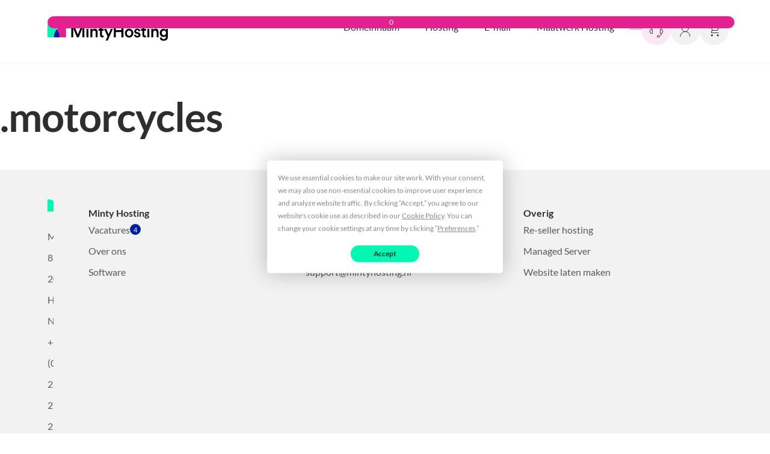

--- FILE ---
content_type: text/html; charset=UTF-8
request_url: https://mintyhosting.nl/domain-extensions/motorcycles/
body_size: 52743
content:
<!doctype html>
<html lang="nl-NL">
<head>
	<meta charset="UTF-8">
	<meta name="viewport" content="width=device-width, initial-scale=1">
	<link rel="profile" href="https://gmpg.org/xfn/11">
	<meta name='robots' content='index, follow, max-image-preview:large, max-snippet:-1, max-video-preview:-1' />

	<!-- This site is optimized with the Yoast SEO plugin v26.4 - https://yoast.com/wordpress/plugins/seo/ -->
	<title>.motorcycles - Minty Hosting</title>
<style>.flying-press-lazy-bg{background-image:none!important;}</style>
<link rel='preload' href='https://mintyhosting.nl/wp-content/uploads/2023/12/MM_logo.svg' as='image' imagesrcset='' imagesizes=''/>
<link rel='preload' href='https://mintyhosting.nl/wp-content/uploads/elementor/google-fonts/fonts/lato-s6uyw4bmutphjx4wxg.woff2' as='font' type='font/woff2' fetchpriority='high' crossorigin='anonymous'><link rel='preload' href='https://mintyhosting.nl/wp-content/uploads/elementor/google-fonts/fonts/lato-s6u9w4bmutphh6uvswipgq.woff2' as='font' type='font/woff2' fetchpriority='high' crossorigin='anonymous'>
<style id="flying-press-css">:where(.wp-block-button__link){box-shadow:none;border-radius:9999px;padding:calc(.667em + 2px) calc(1.333em + 2px);text-decoration:none}:root :where(.wp-block-button .wp-block-button__link.is-style-outline),:root :where(.wp-block-button.is-style-outline>.wp-block-button__link){border:2px solid;padding:.667em 1.333em}:root :where(.wp-block-button .wp-block-button__link.is-style-outline:not(.has-text-color)),:root :where(.wp-block-button.is-style-outline>.wp-block-button__link:not(.has-text-color)){color:currentColor}:root :where(.wp-block-button .wp-block-button__link.is-style-outline:not(.has-background)),:root :where(.wp-block-button.is-style-outline>.wp-block-button__link:not(.has-background)){background-color:initial;background-image:none}:where(.wp-block-calendar table:not(.has-background) th){background:#ddd}:where(.wp-block-columns){margin-bottom:1.75em}:where(.wp-block-columns.has-background){padding:1.25em 2.375em}:where(.wp-block-post-comments input[type=submit]){border:none}:where(.wp-block-cover-image:not(.has-text-color)),:where(.wp-block-cover:not(.has-text-color)){color:#fff}:where(.wp-block-cover-image.is-light:not(.has-text-color)),:where(.wp-block-cover.is-light:not(.has-text-color)){color:#000}:root :where(.wp-block-cover h1:not(.has-text-color)),:root :where(.wp-block-cover h2:not(.has-text-color)),:root :where(.wp-block-cover h3:not(.has-text-color)),:root :where(.wp-block-cover h4:not(.has-text-color)),:root :where(.wp-block-cover h5:not(.has-text-color)),:root :where(.wp-block-cover h6:not(.has-text-color)),:root :where(.wp-block-cover p:not(.has-text-color)){color:inherit}:where(.wp-block-file){margin-bottom:1.5em}:where(.wp-block-file__button){border-radius:2em;padding:.5em 1em;display:inline-block}:where(.wp-block-file__button):where(a):active,:where(.wp-block-file__button):where(a):focus,:where(.wp-block-file__button):where(a):hover,:where(.wp-block-file__button):where(a):visited{box-shadow:none;color:#fff;opacity:.85;text-decoration:none}:where(.wp-block-form-input__input){margin-bottom:.5em;padding:0 .5em;font-size:1em}:where(.wp-block-form-input__input)[type=date],:where(.wp-block-form-input__input)[type=datetime-local],:where(.wp-block-form-input__input)[type=datetime],:where(.wp-block-form-input__input)[type=email],:where(.wp-block-form-input__input)[type=month],:where(.wp-block-form-input__input)[type=number],:where(.wp-block-form-input__input)[type=password],:where(.wp-block-form-input__input)[type=search],:where(.wp-block-form-input__input)[type=tel],:where(.wp-block-form-input__input)[type=text],:where(.wp-block-form-input__input)[type=time],:where(.wp-block-form-input__input)[type=url],:where(.wp-block-form-input__input)[type=week]{border-style:solid;border-width:1px;min-height:2em;line-height:2}:where(.wp-block-group.wp-block-group-is-layout-constrained){position:relative}:root :where(.wp-block-image.is-style-rounded img,.wp-block-image .is-style-rounded img){border-radius:9999px}@keyframes show-content-image{0%{visibility:hidden}99%{visibility:hidden}}@keyframes turn-on-visibility{0%{opacity:0}}@keyframes turn-off-visibility{0%{opacity:1;visibility:visible}99%{opacity:0;visibility:visible}}@keyframes lightbox-zoom-in{0%{transform:translate(calc((-100vw + var(--wp--lightbox-scrollbar-width))/2 + var(--wp--lightbox-initial-left-position)),calc(-50vh + var(--wp--lightbox-initial-top-position)))scale(var(--wp--lightbox-scale))}}@keyframes lightbox-zoom-out{0%{visibility:visible;transform:translate(-50%,-50%)scale(1)}99%{visibility:visible}}:where(.wp-block-latest-comments:not([style*=line-height] .wp-block-latest-comments__comment)){line-height:1.1}:where(.wp-block-latest-comments:not([style*=line-height] .wp-block-latest-comments__comment-excerpt p)){line-height:1.8}:root :where(.wp-block-latest-posts.is-grid){padding:0}:root :where(.wp-block-latest-posts.wp-block-latest-posts__list){padding-left:0}ol,ul{box-sizing:border-box}:root :where(.wp-block-list.has-background){padding:1.25em 2.375em}:where(.wp-block-navigation.has-background .wp-block-navigation-item a:not(.wp-element-button)),:where(.wp-block-navigation.has-background .wp-block-navigation-submenu a:not(.wp-element-button)),:where(.wp-block-navigation .wp-block-navigation__submenu-container .wp-block-navigation-item a:not(.wp-element-button)),:where(.wp-block-navigation .wp-block-navigation__submenu-container .wp-block-navigation-submenu a:not(.wp-element-button)),:where(.wp-block-navigation .wp-block-navigation__submenu-container .wp-block-navigation-submenu button.wp-block-navigation-item__content),:where(.wp-block-navigation .wp-block-navigation__submenu-container .wp-block-pages-list__item button.wp-block-navigation-item__content){padding:.5em 1em}@keyframes overlay-menu__fade-in-animation{0%{opacity:0;transform:translateY(.5em)}}:root :where(p.has-background){padding:1.25em 2.375em}:where(p.has-text-color:not(.has-link-color)) a{color:inherit}:where(.wp-block-post-comments-form input:not([type=submit])),:where(.wp-block-post-comments-form textarea){border:1px solid #949494;font-family:inherit;font-size:1em}:where(.wp-block-post-comments-form input:where(:not([type=submit]):not([type=checkbox]))),:where(.wp-block-post-comments-form textarea){padding:calc(.667em + 2px)}:where(.wp-block-post-excerpt){box-sizing:border-box;margin-bottom:var(--wp--style--block-gap);margin-top:var(--wp--style--block-gap)}:where(.wp-block-preformatted.has-background){padding:1.25em 2.375em}:where(.wp-block-search__button){border:1px solid #ccc;padding:6px 10px}:where(.wp-block-search__input){appearance:none;font-family:inherit;font-size:inherit;font-style:inherit;font-weight:inherit;letter-spacing:inherit;line-height:inherit;min-width:3rem;text-transform:inherit;border:1px solid #949494;flex-grow:1;margin-left:0;margin-right:0;padding:8px;text-decoration:unset!important}:where(.wp-block-search__button-inside .wp-block-search__inside-wrapper){box-sizing:border-box;background-color:#fff;border:1px solid #949494;padding:4px}:where(.wp-block-search__button-inside .wp-block-search__inside-wrapper) :where(.wp-block-search__button){padding:4px 8px}:root :where(.wp-block-separator.is-style-dots){text-align:center;height:auto;line-height:1}:root :where(.wp-block-separator.is-style-dots):before{color:currentColor;content:"···";letter-spacing:2em;padding-left:2em;font-family:serif;font-size:1.5em}:root :where(.wp-block-site-logo.is-style-rounded){border-radius:9999px}:root :where(.wp-block-social-links .wp-social-link a){padding:.25em}:root :where(.wp-block-social-links.is-style-logos-only .wp-social-link a){padding:0}:root :where(.wp-block-social-links.is-style-pill-shape .wp-social-link a){padding-left:.666667em;padding-right:.666667em}:root :where(.wp-block-tag-cloud.is-style-outline){flex-wrap:wrap;gap:1ch;display:flex}:root :where(.wp-block-tag-cloud.is-style-outline a){border:1px solid;margin-right:0;padding:1ch 2ch;font-size:unset!important;text-decoration:none!important}:root :where(.wp-block-table-of-contents){box-sizing:border-box}:where(.wp-block-term-description){box-sizing:border-box;margin-bottom:var(--wp--style--block-gap);margin-top:var(--wp--style--block-gap)}:where(pre.wp-block-verse){font-family:inherit}:root{--wp-block-synced-color:#7a00df;--wp-block-synced-color--rgb:122,0,223;--wp-bound-block-color:var(--wp-block-synced-color);--wp-editor-canvas-background:#ddd;--wp-admin-theme-color:#007cba;--wp-admin-theme-color--rgb:0,124,186;--wp-admin-theme-color-darker-10:#006ba1;--wp-admin-theme-color-darker-10--rgb:0,107,160.5;--wp-admin-theme-color-darker-20:#005a87;--wp-admin-theme-color-darker-20--rgb:0,90,135;--wp-admin-border-width-focus:2px}@media (resolution>=192dpi){:root{--wp-admin-border-width-focus:1.5px}}:root{--wp--preset--font-size--normal:16px;--wp--preset--font-size--huge:42px}.screen-reader-text{clip-path:inset(50%);border:0;width:1px;height:1px;margin:-1px;padding:0;position:absolute;overflow:hidden;word-wrap:normal!important}.screen-reader-text:focus{clip-path:none;color:#444;z-index:100000;background-color:#ddd;width:auto;height:auto;padding:15px 23px 14px;font-size:1em;line-height:normal;text-decoration:none;display:block;top:5px;left:5px}html :where(.has-border-color){border-style:solid}html :where([style*=border-top-color]){border-top-style:solid}html :where([style*=border-right-color]){border-right-style:solid}html :where([style*=border-bottom-color]){border-bottom-style:solid}html :where([style*=border-left-color]){border-left-style:solid}html :where([style*=border-width]){border-style:solid}html :where([style*=border-top-width]){border-top-style:solid}html :where([style*=border-right-width]){border-right-style:solid}html :where([style*=border-bottom-width]){border-bottom-style:solid}html :where([style*=border-left-width]){border-left-style:solid}html :where(img[class*=wp-image-]){max-width:100%;height:auto}:where(figure){margin:0 0 1em}html :where(.is-position-sticky){--wp-admin--admin-bar--position-offset:var(--wp-admin--admin-bar--height,0px)}@media screen and (width<=600px){html :where(.is-position-sticky){--wp-admin--admin-bar--position-offset:0px}}.rplg{line-height:normal;box-sizing:border-box!important;font-size:16px!important}.rplg *,.rplg :before,.rplg :after{box-sizing:inherit!important}.rplg a,.rplg p,.rplg div,.rplg span,.rplg button{margin:0;padding:0;font-size:100%!important;font:inherit!important;vertical-align:baseline!important;border:0!important}.rplg a{text-align:left;box-shadow:none!important}.rplg ol,.rplg ul{list-style:none!important}.rplg img{max-width:100%!important;height:auto!important}.rplg .rplg-trim{white-space:nowrap!important;text-overflow:ellipsis!important;overflow:hidden!important}.rplg .rplg-stars{display:inline-block!important}.rplg .rplg-stars svg{vertical-align:middle!important;width:18px!important;height:18px!important;margin:0 4px 0 0!important;display:inline-block!important}.rplg .rplg-row{align-items:center!important;display:-webkit-box!important;display:-webkit-flex!important;display:-ms-flexbox!important;display:flex!important}.rplg .rplg-row.rplg-row-start{align-items:start!important}.rplg-row .rplg-row-left{-ms-flex-negative:0!important;-ms-flex-preferred-size:auto!important;-webkit-flex-shrink:0!important;flex-shrink:0!important;-webkit-flex-basis:auto!important;flex-basis:auto!important;position:relative!important}.rplg-row .rplg-row-right{text-align:left!important;-webkit-box-flex:1!important;-ms-flex-positive:1!important;-webkit-flex-grow:1!important;flex-grow:1!important;line-height:24px!important;overflow:hidden!important}.rplg .rplg-stars[data-info*=yelp] svg{border-radius:3px;padding:3px}.rplg .rplg-stars[data-info*="5,yelp"] svg{background:#fb433c}.rplg .rplg-stars[data-info*="4,yelp"] svg{background:#ff643d}.rplg .rplg-stars[data-info*="4.5,yelp"] svg:nth-child(5){background:linear-gradient(90deg,#ff643d 50%,#bbbac0 50%)}.rplg .rplg-stars[data-info*="3,yelp"] svg,.rplg .rplg-stars[data-info*="3.5,yelp"] svg{background:#ff8742}.rplg .rplg-stars[data-info*="3.5,yelp"] svg:nth-child(5){background:#bbbac0}.rplg .rplg-stars[data-info*="3.5,yelp"] svg:nth-child(4){background:linear-gradient(90deg,#ff8742 50%,#bbbac0 50%)}.rplg .rplg-stars[data-info*="4,yelp"] svg:nth-child(5),.rplg .rplg-stars[data-info*="3,yelp"] svg:nth-child(5),.rplg .rplg-stars[data-info*="3,yelp"] svg:nth-child(4),.rplg .rplg-stars[data-info*="2,yelp"] svg,.rplg .rplg-stars[data-info*="2.5,yelp"] svg,.rplg .rplg-stars[data-info*="1,yelp"] svg,.rplg .rplg-stars[data-info*="1.5,yelp"] svg{background:#bbbac0}.rplg .rplg-stars[data-info*="2,yelp"] svg:first-child,.rplg .rplg-stars[data-info*="2,yelp"] svg:nth-child(2),.rplg .rplg-stars[data-info*="2.5,yelp"] svg:first-child,.rplg .rplg-stars[data-info*="2.5,yelp"] svg:nth-child(2){background:#ffad48}.rplg .rplg-stars[data-info*="2.5,yelp"] svg:nth-child(3){background:linear-gradient(90deg,#ffad48 50%,#bbbac0 50%)}.rplg .rplg-stars[data-info*="1,yelp"] svg:first-child,.rplg .rplg-stars[data-info*="1.5,yelp"] svg:first-child{background:#ffcc4b}.rplg .rplg-stars[data-info*="1.5,yelp"] svg:nth-child(2){background:linear-gradient(90deg,#ffcc4b 50%,#bbbac0 50%)}.rplg .rplg-review-avatar{vertical-align:middle!important;border-radius:50%!important;width:56px!important;height:56px!important;margin:0 10px 0 0!important;padding:0!important;font-style:italic!important;display:block!important;box-shadow:0 0 2px #0000001f,0 2px 4px #0000003d!important}.rplg .rplg-review-name{color:#154fc1!important;box-shadow:none!important;font-size:100%!important;font-weight:700!important;text-decoration:none!important;display:block!important}.rplg .rplg-review-text{color:#333!important;font-size:14px!important;line-height:24px!important}.rplg .rplg-review-time{color:#555!important;text-shadow:1px 1px #fff!important;font-size:13px!important;display:block!important}.rplg .rplg-biz-rating.rplg-trim{overflow:visible!important}.rplg .rplg-biz-rating .rplg-biz-score{color:#0caa41!important;vertical-align:middle!important;margin:0 8px 0 0!important;font-size:18px!important;font-weight:600!important;display:inline-block!important}.rplg .rplg-biz-rating.rplg-biz-google .rplg-biz-score{color:#fb8e28!important}.rplg .rplg-biz-based{color:#777!important;text-align:left!important;text-shadow:1px 1px #fff!important;font-size:14px!important;display:block!important}.rplg .rplg-biz-based .rplg-biz-based-text{vertical-align:middle!important}.rplg .rplg-badge2{display:inline-block;text-align:left!important;border-radius:2px!important;margin:10px 10px 0 0!important;font-family:Helvetica Neue,Helvetica,Arial,sans-serif!important;position:relative!important;box-shadow:0 2px 5px #00000042!important}.rplg-badge2 .rplg-badge2-border{background:#4fce6a!important;border-radius:2px 2px 0 0!important;width:100%!important;height:6px!important}.rplg-badge2 .rplg-badge2-btn{z-index:999!important;color:#333!important;background:#fff!important;border-radius:0 0 2px 2px!important;align-items:center!important;padding:10px!important;transition:all .2s ease-in-out!important;display:flex!important;position:relative!important}.rplg-badge2 .rplg-badge2-btn.rplg-badge2-clickable{cursor:pointer!important}.rplg-badge2 .rplg-badge2-btn.rplg-badge2-clickable:hover{background:#f3f3f5!important}.rplg-badge2 .rplg-badge2-btn img{width:44px!important;max-width:none!important;height:44px!important;box-shadow:none!important;margin:0!important;display:inline-block!important}.rplg-badge2 svg{width:auto;height:auto;display:inline-block;vertical-align:middle!important}.rplg-badge2 .rplg-badge2-btn .rplg-badge-logo>svg{width:44px!important;height:44px!important}.rplg-badge2[data-provider=facebook] .rplg-badge-logo>svg{background-color:#3c5b9b!important;border-radius:50%!important;padding:4px!important}.rplg-badge2 .rplg-badge2-score{display:inline-block;vertical-align:middle!important;margin:0 0 0 8px!important;font-size:14px!important;line-height:20px!important}.rplg .rplg-badge2 .rplg-biz-rating>div{font-size:20px!important;font-weight:400!important}.rplg .rplg-form{z-index:2147483000!important;width:368px!important;height:100%!important;position:fixed!important;bottom:0!important;right:0!important}@media (width<=460px){.rplg .rplg-form{width:100%!important}}.rplg-form .rplg-form-head{z-index:2147483002!important;box-sizing:border-box!important;background:#fff!important;width:100%!important;height:80px!important;padding:10px 16px!important;position:absolute!important;top:0!important;right:0!important;overflow:hidden!important;box-shadow:0 1px 2px #0000001f!important}.rplg-form .rplg-form-head-inner{z-index:2147483000!important;width:100%!important;height:100%!important;padding:0 40px 0 0!important;position:absolute!important;top:15px!important;left:20px!important}.rplg-form .rplg-form-close{position:relative;cursor:pointer!important;float:right!important;color:#999!important;z-index:2147483002!important;-webkit-appearance:none!important;background:0 0!important;border:0!important;outline:0!important;width:auto!important;min-height:0!important;padding:0!important;font-size:32px!important;font-weight:500!important;line-height:.6!important}.rplg-form .rplg-form-close:hover{color:#555!important}.rplg-form .rplg-form-body{z-index:2147483000!important;background:#fafafbfa!important;border-left:1px solid #dadee2!important;width:100%!important;position:absolute!important;top:0!important;bottom:0!important;right:0!important;box-shadow:0 0 4px 1px #00000014!important}.rplg-form .rplg-form-content{z-index:2147483001!important;width:100%!important;position:absolute!important;top:80px!important;bottom:48px!important;right:0!important;overflow-y:auto!important;-webkit-transform:translateZ(0)!important}.rplg-form .rplg-form-content-inner{min-height:100%!important;margin:0 auto!important;padding:15px 0 15px 20px!important;position:relative!important}.rplg-form .rplg-form-footer{text-align:center!important;z-index:2147483002!important;-moz-text-align-last:center!important;text-align-last:center!important;background:#fff!important;width:100%!important;height:48px!important;position:absolute!important;bottom:0!important;right:0!important;box-shadow:0 -1px 2px #0000000f!important}.rplg-form .rplg-form-footer img{padding:16px!important}.rplg-form .rplg-review-avatar{width:50px!important;height:50px!important;box-shadow:none!important}.rplg-form .rplg-review-name{font-size:14px!important}.rplg-form .rplg-form-review{margin-bottom:15px!important}.rplg .wp-google-wr{margin:15px auto 0 -15px!important}.rplg .wp-google-wr a{text-decoration:none;color:#fff!important;white-space:nowrap!important;text-shadow:1px 1px #888!important;user-select:none!important;background:#427fed!important;border-radius:27px!important;padding:6px 15px 10px!important;transition:all .2s ease-in-out!important;box-shadow:0 0 2px #0000001f,0 2px 4px #0000003d!important}.rplg .wp-google-wr a:hover{background:#1f67e7!important}.rplg .wp-google-wr svg{vertical-align:middle;background:#fff;border-radius:50%;width:20px;height:20px;margin:0 0 0 4px;padding:1px;display:inline-block}.rplg .wp-google-wr span[data-logo=facebook] svg{background:#3c5b9b}.rplg .rplg-form .rplg-row{align-items:start!important}.rplg .rplg-form .wp-google-wr{margin:4px auto 6px!important}.rplg .rplg-form .wp-google-wr a{color:#fff!important;padding:3px 10px 6px!important;font-size:13px!important}.rplg .rplg-form .wp-google-wr a:first-child{margin-right:10px!important}.rplg .rplg-form .wp-google-wr svg{width:17px;height:17px}.country-selector{z-index:9999;text-align:left;width:auto;display:inline-block;position:relative}.country-selector a{white-space:nowrap;cursor:pointer;color:#000;-webkit-touch-callout:none;-webkit-user-select:none;-moz-user-select:none;-ms-user-select:none;user-select:none;outline:none;padding:0 10px;font-weight:400;text-decoration:none;float:none!important}.country-selector a:focus{outline:none}.country-selector ul{z-index:1010;margin:0;padding:0;list-style:none}.country-selector li{margin:0;padding:0}.country-selector.weglot-inline a:hover{color:#00a0d2;text-decoration:underline}.country-selector.weglot-inline .wgcurrent a{text-decoration:underline}.country-selector.weglot-inline label{vertical-align:middle;margin-bottom:0;display:inline-block}.country-selector.weglot-inline ul{vertical-align:middle;display:inline-block}.country-selector.weglot-inline li{vertical-align:middle;margin:2px 0;display:inline-block;line-height:1!important}.country-selector input{display:none!important}.weglot-flags>a:before,.weglot-flags>span.wglanguage-name:before{content:"";vertical-align:middle;background-image:url(https://mintyhosting.nl/wp-content/plugins/weglot/dist/images/rect_mate.png);margin-right:10px;display:inline-block;overflow:hidden;-webkit-background-size:auto 20px!important;background-size:auto 20px!important;border-radius:0!important;width:30px!important;height:20px!important}.weglot-flags.flag-1>a:before,.weglot-flags.flag-1>span:before{background-image:url(https://mintyhosting.nl/wp-content/plugins/weglot/dist/images/rect_bright.png)}.weglot-flags>a span:before,.weglot-flags>span a:before{background-image:none!important;display:none!important}.weglot-flags.flag-1.wg-en>a:before,.weglot-flags.flag-1.wg-en>span:before{background-image:url(https://cdn.weglot.com/flags/shiny/gb.svg);background-position:unset!important;width:27px!important}.weglot-flags.flag-1.wg-nl>a:before,.weglot-flags.flag-1.wg-nl>span:before{background-image:url(https://cdn.weglot.com/flags/shiny/nl.svg);background-position:unset!important;width:27px!important}html{-webkit-text-size-adjust:100%;line-height:1.15}*,:after,:before{box-sizing:border-box}body{color:#333;-webkit-font-smoothing:antialiased;-moz-osx-font-smoothing:grayscale;background-color:#fff;margin:0;font-family:-apple-system,BlinkMacSystemFont,Segoe UI,Roboto,Helvetica Neue,Arial,Noto Sans,sans-serif,Apple Color Emoji,Segoe UI Emoji,Segoe UI Symbol,Noto Color Emoji;font-size:1rem;font-weight:400;line-height:1.5}h1,h2,h3,h4,h5,h6{color:inherit;margin-block:.5rem 1rem;font-family:inherit;font-weight:500;line-height:1.2}h1{font-size:2.5rem}h2{font-size:2rem}h4{font-size:1.5rem}h6{font-size:1rem}p{margin-block:0 .9rem}a{color:#c36;background-color:#fff0;text-decoration:none}a:active,a:hover{color:#336}a:not([href]):not([tabindex]),a:not([href]):not([tabindex]):focus,a:not([href]):not([tabindex]):hover{color:inherit;text-decoration:none}a:not([href]):not([tabindex]):focus{outline:0}img{border-style:none;max-width:100%;height:auto}@media print{*,:after,:before{box-shadow:none!important;color:#000!important;text-shadow:none!important;background:0 0!important}a,a:visited{text-decoration:underline}a[href]:after{content:" (" attr(href)")"}a[href^=\#]:after,a[href^=javascript\:]:after{content:""}img,tr{-moz-column-break-inside:avoid;break-inside:avoid}h2,h3,p{orphans:3;widows:3}h2,h3{-moz-column-break-after:avoid;break-after:avoid}}label{vertical-align:middle;line-height:1;display:inline-block}button,input,optgroup,select,textarea{margin:0;font-family:inherit;font-size:1rem;line-height:1.5}input[type=date],input[type=email],input[type=number],input[type=password],input[type=search],input[type=tel],input[type=text],input[type=url],select,textarea{border:1px solid #666;border-radius:3px;width:100%;padding:.5rem 1rem;transition:all .3s}input[type=date]:focus,input[type=email]:focus,input[type=number]:focus,input[type=password]:focus,input[type=search]:focus,input[type=tel]:focus,input[type=text]:focus,input[type=url]:focus,select:focus,textarea:focus{border-color:#333}button,input{overflow:visible}button,select{text-transform:none}[type=button],[type=reset],[type=submit],button{-webkit-appearance:button;width:auto}[type=button],[type=submit],button{color:#c36;text-align:center;-webkit-user-select:none;-moz-user-select:none;user-select:none;white-space:nowrap;background-color:#fff0;border:1px solid #c36;border-radius:3px;padding:.5rem 1rem;font-size:1rem;font-weight:400;transition:all .3s;display:inline-block}[type=button]:focus:not(:focus-visible),[type=submit]:focus:not(:focus-visible),button:focus:not(:focus-visible){outline:none}[type=button]:focus,[type=button]:hover,[type=submit]:focus,[type=submit]:hover,button:focus,button:hover{color:#fff;background-color:#c36;text-decoration:none}[type=button]:not(:disabled),[type=submit]:not(:disabled),button:not(:disabled){cursor:pointer}[type=checkbox],[type=radio]{box-sizing:border-box;padding:0}[type=number]::-webkit-inner-spin-button,[type=number]::-webkit-outer-spin-button{height:auto}[type=search]{-webkit-appearance:textfield;outline-offset:-2px}[type=search]::-webkit-search-decoration{-webkit-appearance:none}::-webkit-file-upload-button{-webkit-appearance:button;font:inherit}dd,dl,dt,li,ol,ul{vertical-align:baseline;background:#fff0;border:0;outline:0;margin-block:0;font-size:100%}.comments-area a,.page-content a{text-decoration:underline}.screen-reader-text{clip:rect(1px,1px,1px,1px);width:1px;height:1px;overflow:hidden;word-wrap:normal!important;position:absolute!important}.screen-reader-text:focus{clip-path:none;color:#333;z-index:100000;background-color:#eee;width:auto;height:auto;padding:12px 24px;font-size:1rem;line-height:normal;text-decoration:none;display:block;top:5px;left:5px;clip:auto!important}.page-header .entry-title,.site-footer .footer-inner,.site-footer:not(.dynamic-footer),.site-header .header-inner,.site-header:not(.dynamic-header),body:not([class*=elementor-page-]) .site-main{width:100%;margin-inline:auto}@media (width<=575px){.page-header .entry-title,.site-footer .footer-inner,.site-footer:not(.dynamic-footer),.site-header .header-inner,.site-header:not(.dynamic-header),body:not([class*=elementor-page-]) .site-main{padding-inline:10px}}@media (width>=576px){.page-header .entry-title,.site-footer .footer-inner,.site-footer:not(.dynamic-footer),.site-header .header-inner,.site-header:not(.dynamic-header),body:not([class*=elementor-page-]) .site-main{max-width:500px}}@media (width>=768px){.page-header .entry-title,.site-footer .footer-inner,.site-footer:not(.dynamic-footer),.site-header .header-inner,.site-header:not(.dynamic-header),body:not([class*=elementor-page-]) .site-main{max-width:600px}}@media (width>=992px){.page-header .entry-title,.site-footer .footer-inner,.site-footer:not(.dynamic-footer),.site-header .header-inner,.site-header:not(.dynamic-header),body:not([class*=elementor-page-]) .site-main{max-width:800px}}@media (width>=1200px){.page-header .entry-title,.site-footer .footer-inner,.site-footer:not(.dynamic-footer),.site-header .header-inner,.site-header:not(.dynamic-header),body:not([class*=elementor-page-]) .site-main{max-width:1140px}}:root{--direction-multiplier:1}.elementor-screen-only,.screen-reader-text,.screen-reader-text span,.ui-helper-hidden-accessible{clip:rect(0,0,0,0);border:0;width:1px;height:1px;margin:-1px;padding:0;position:absolute;top:-10000em;overflow:hidden}.elementor *,.elementor :after,.elementor :before{box-sizing:border-box}.elementor a{box-shadow:none;text-decoration:none}.elementor img{box-shadow:none;border:none;border-radius:0;max-width:100%;height:auto}.elementor-element{--flex-direction:initial;--flex-wrap:initial;--justify-content:initial;--align-items:initial;--align-content:initial;--gap:initial;--flex-basis:initial;--flex-grow:initial;--flex-shrink:initial;--order:initial;--align-self:initial;align-self:var(--align-self);flex-basis:var(--flex-basis);flex-grow:var(--flex-grow);flex-shrink:var(--flex-shrink);order:var(--order)}.elementor-element:where(.e-con-full,.elementor-widget){align-content:var(--align-content);align-items:var(--align-items);flex-direction:var(--flex-direction);flex-wrap:var(--flex-wrap);gap:var(--row-gap)var(--column-gap);justify-content:var(--justify-content)}.elementor-align-left{text-align:left}.elementor-align-center .elementor-button,.elementor-align-left .elementor-button,.elementor-align-right .elementor-button{width:auto}@media (width<=767px){.elementor-mobile-align-left{text-align:left}.elementor-mobile-align-center .elementor-button,.elementor-mobile-align-left .elementor-button,.elementor-mobile-align-right .elementor-button{width:auto}}:root{--page-title-display:block}.elementor-page-title,h1.entry-title{display:var(--page-title-display)}@keyframes eicon-spin{0%{transform:rotate(0)}}.elementor-widget{position:relative}.elementor-widget:not(:last-child){margin-bottom:var(--kit-widget-spacing,20px)}.elementor-widget:not(:last-child).elementor-absolute,.elementor-widget:not(:last-child).elementor-widget__width-auto,.elementor-widget:not(:last-child).elementor-widget__width-initial{margin-bottom:0}@media (width>=1025px){#elementor-device-mode:after{content:"desktop"}}@media (width>=-1px){#elementor-device-mode:after{content:"widescreen"}}@media (width<=-1px){#elementor-device-mode:after{content:"laptop";content:"tablet_extra"}}@media (width<=1024px){#elementor-device-mode:after{content:"tablet"}}@media (width<=-1px){#elementor-device-mode:after{content:"mobile_extra"}}@media (width<=767px){#elementor-device-mode:after{content:"mobile"}}@media (prefers-reduced-motion:no-preference){html{scroll-behavior:smooth}}.e-con{--border-radius:0;--border-top-width:0px;--border-right-width:0px;--border-bottom-width:0px;--border-left-width:0px;--border-style:initial;--border-color:initial;--container-widget-width:100%;--container-widget-height:initial;--container-widget-flex-grow:0;--container-widget-align-self:initial;--content-width:min(100%,var(--container-max-width,1140px));--width:100%;--min-height:initial;--height:auto;--text-align:initial;--margin-top:0px;--margin-right:0px;--margin-bottom:0px;--margin-left:0px;--padding-top:var(--container-default-padding-top,10px);--padding-right:var(--container-default-padding-right,10px);--padding-bottom:var(--container-default-padding-bottom,10px);--padding-left:var(--container-default-padding-left,10px);--position:relative;--z-index:revert;--overflow:visible;--gap:var(--widgets-spacing,20px);--row-gap:var(--widgets-spacing-row,20px);--column-gap:var(--widgets-spacing-column,20px);--overlay-mix-blend-mode:initial;--overlay-opacity:1;--overlay-transition:.3s;--e-con-grid-template-columns:repeat(3,1fr);--e-con-grid-template-rows:repeat(2,1fr);border-radius:var(--border-radius);height:var(--height);min-height:var(--min-height);min-width:0;overflow:var(--overflow);position:var(--position);width:var(--width);z-index:var(--z-index);--flex-wrap-mobile:wrap;margin-block-start:var(--margin-block-start);margin-block-end:var(--margin-block-end);margin-inline-start:var(--margin-inline-start);margin-inline-end:var(--margin-inline-end);padding-inline-start:var(--padding-inline-start);padding-inline-end:var(--padding-inline-end)}.e-con:where(:not(.e-div-block-base)){transition:background var(--background-transition,.3s),border var(--border-transition,.3s),box-shadow var(--border-transition,.3s),transform var(--e-con-transform-transition-duration,.4s)}.e-con{--margin-block-start:var(--margin-top);--margin-block-end:var(--margin-bottom);--margin-inline-start:var(--margin-left);--margin-inline-end:var(--margin-right);--padding-inline-start:var(--padding-left);--padding-inline-end:var(--padding-right);--padding-block-start:var(--padding-top);--padding-block-end:var(--padding-bottom);--border-block-start-width:var(--border-top-width);--border-block-end-width:var(--border-bottom-width);--border-inline-start-width:var(--border-left-width);--border-inline-end-width:var(--border-right-width)}.e-con.e-flex{--flex-direction:column;--flex-basis:auto;--flex-grow:0;--flex-shrink:1;flex:var(--flex-grow)var(--flex-shrink)var(--flex-basis)}.e-con-full,.e-con>.e-con-inner{text-align:var(--text-align);padding-block-start:var(--padding-block-start);padding-block-end:var(--padding-block-end)}.e-con-full.e-flex,.e-con.e-flex>.e-con-inner{flex-direction:var(--flex-direction)}.e-con,.e-con>.e-con-inner{display:var(--display)}.e-con-boxed.e-flex{flex-flow:column;place-content:normal;align-items:normal}.e-con-boxed{gap:initial;text-align:initial}.e-con.e-flex>.e-con-inner{align-content:var(--align-content);align-items:var(--align-items);flex:auto;flex-wrap:var(--flex-wrap);align-self:auto;justify-content:var(--justify-content)}.e-con>.e-con-inner{gap:var(--row-gap)var(--column-gap);height:100%;max-width:var(--content-width);width:100%;margin:0 auto;padding-inline:0}:is(.elementor-section-wrap,[data-elementor-id])>.e-con{--margin-left:auto;--margin-right:auto;max-width:min(100%,var(--width))}.e-con .elementor-widget.elementor-widget{margin-block-end:0}.e-con:before,.e-con>.elementor-background-slideshow:before,.e-con>.elementor-motion-effects-container>.elementor-motion-effects-layer:before,:is(.e-con,.e-con>.e-con-inner)>.elementor-background-video-container:before{border-block-end-width:var(--border-block-end-width);border-block-start-width:var(--border-block-start-width);border-color:var(--border-color);border-inline-end-width:var(--border-inline-end-width);border-inline-start-width:var(--border-inline-start-width);border-radius:var(--border-radius);border-style:var(--border-style);content:var(--background-overlay);height:max(100% + var(--border-top-width) + var(--border-bottom-width),100%);left:calc(0px - var(--border-left-width));mix-blend-mode:var(--overlay-mix-blend-mode);opacity:var(--overlay-opacity);top:calc(0px - var(--border-top-width));transition:var(--overlay-transition,.3s);width:max(100% + var(--border-left-width) + var(--border-right-width),100%);display:block;position:absolute}.e-con:before{transition:background var(--overlay-transition,.3s),border-radius var(--border-transition,.3s),opacity var(--overlay-transition,.3s)}.e-con .elementor-widget{min-width:0}.e-con>.e-con-inner>.elementor-widget>.elementor-widget-container,.e-con>.elementor-widget>.elementor-widget-container{height:100%}.e-con.e-con>.e-con-inner>.elementor-widget,.elementor.elementor .e-con>.elementor-widget{max-width:100%}.e-con .elementor-widget:not(:last-child){--kit-widget-spacing:0px}@media (width<=767px){.e-con.e-flex{--width:100%;--flex-wrap:var(--flex-wrap-mobile)}}.elementor-element:where(:not(.e-con)):where(:not(.e-div-block-base)) .elementor-widget-container,.elementor-element:where(:not(.e-con)):where(:not(.e-div-block-base)):not(:has(.elementor-widget-container)){transition:background .3s,border .3s,border-radius .3s,box-shadow .3s,transform var(--e-transform-transition-duration,.4s)}.elementor-heading-title{margin:0;padding:0;line-height:1}.elementor-button{color:#fff;fill:#fff;text-align:center;background-color:#69727d;border-radius:3px;padding:12px 24px;font-size:15px;line-height:1;transition:all .3s;display:inline-block}.elementor-button:focus,.elementor-button:hover,.elementor-button:visited{color:#fff}.elementor-button-content-wrapper{flex-direction:row;justify-content:center;gap:5px;display:flex}.elementor-button-icon svg{width:1em;height:auto}.elementor-button-icon .e-font-icon-svg{height:1em}.elementor-button-text{display:inline-block}.elementor-button span{text-decoration:inherit}.elementor-icon{color:#69727d;text-align:center;font-size:50px;line-height:1;transition:all .3s;display:inline-block}.elementor-icon:hover{color:#69727d}.elementor-icon i,.elementor-icon svg{width:1em;height:1em;display:block;position:relative}.elementor-icon i:before,.elementor-icon svg:before{position:absolute;left:50%;transform:translate(-50%)}.animated{animation-duration:1.25s}.animated.animated-slow{animation-duration:2s}.animated.animated-fast{animation-duration:.75s}.animated.infinite{animation-iteration-count:infinite}.animated.reverse{animation-direction:reverse;animation-fill-mode:forwards}@media (prefers-reduced-motion:reduce){.animated{animation:none!important}html *{transition-duration:0s!important;transition-delay:0s!important}}@media (width<=767px){.elementor .elementor-hidden-mobile,.elementor .elementor-hidden-phone{display:none}}@media (width>=768px) and (width<=1024px){.elementor .elementor-hidden-tablet{display:none}}@media (width>=1025px) and (width<=99999px){.elementor .elementor-hidden-desktop{display:none}}.elementor-kit-4{--e-global-color-primary:#e5218f;--e-global-color-secondary:#0120a0;--e-global-color-text:#2e2e2e;--e-global-color-accent:#5a5a5a;--e-global-color-198c00f:#fbe8f4;--e-global-color-c94179a:#adfde6;--e-global-color-59c8e87:#f2f2f2;--e-global-color-23d92f9:#e6e6e6;--e-global-color-cbde168:#fff;--e-global-color-a669ea0:#4dfac9;--e-global-color-d526705:#fff0;--e-global-color-41e8280:#f8f8f8;--e-global-color-a93074e:#f9c7e3;--e-global-color-8e1daab:#fef4f9;--e-global-color-77ba5ee:#ccd2ec;--e-global-color-b4a2ce9:#f2f4fa;--e-global-typography-primary-font-family:"Lato";--e-global-typography-primary-font-size:4.1875rem;--e-global-typography-primary-font-weight:700;--e-global-typography-primary-line-height:1.3em;--e-global-typography-primary-letter-spacing:-.015em;--e-global-typography-secondary-font-family:"Lato";--e-global-typography-secondary-font-size:3.1875rem;--e-global-typography-secondary-font-weight:700;--e-global-typography-secondary-line-height:1.3em;--e-global-typography-secondary-letter-spacing:-.015em;--e-global-typography-text-font-family:"Lato";--e-global-typography-text-font-size:2.375rem;--e-global-typography-text-font-weight:700;--e-global-typography-text-line-height:1.3em;--e-global-typography-text-letter-spacing:-.005em;--e-global-typography-accent-font-family:"Lato";--e-global-typography-accent-font-size:1.75rem;--e-global-typography-accent-font-weight:700;--e-global-typography-accent-line-height:1.3em;--e-global-typography-accent-letter-spacing:-.005em;--e-global-typography-df06948-font-family:"Lato";--e-global-typography-df06948-font-size:1.312rem;--e-global-typography-df06948-font-weight:700;--e-global-typography-df06948-line-height:1.3em;--e-global-typography-df06948-letter-spacing:-.005em;--e-global-typography-83bf39b-font-family:"Lato";--e-global-typography-83bf39b-font-size:1rem;--e-global-typography-83bf39b-font-weight:700;--e-global-typography-83bf39b-line-height:1.3em;--e-global-typography-83bf39b-letter-spacing:-.0001em;--e-global-typography-ca2faf2-font-family:"Lato";--e-global-typography-ca2faf2-font-size:1.25rem;--e-global-typography-ca2faf2-font-weight:400;--e-global-typography-ca2faf2-line-height:2.31em;--e-global-typography-ca2faf2-letter-spacing:-.0001em;--e-global-typography-c2f79f1-font-family:"Lato";--e-global-typography-c2f79f1-font-size:1rem;--e-global-typography-c2f79f1-font-weight:400;--e-global-typography-c2f79f1-line-height:2.2em;--e-global-typography-c2f79f1-letter-spacing:-.0001em;--e-global-typography-a8c5df4-font-family:"Lato";--e-global-typography-a8c5df4-font-size:.875rem;--e-global-typography-a8c5df4-font-weight:500;--e-global-typography-a8c5df4-line-height:2.2em;--e-global-typography-a8c5df4-letter-spacing:-.0001em;--e-global-typography-bf4d11a-font-family:"Lato";--e-global-typography-bf4d11a-font-size:.75rem;--e-global-typography-bf4d11a-font-weight:400;--e-global-typography-bf4d11a-text-transform:none;--e-global-typography-bf4d11a-font-style:normal;--e-global-typography-bf4d11a-line-height:1.5em;--e-global-typography-bf4d11a-letter-spacing:-.0001em;color:var(--e-global-color-text);font-family:var(--e-global-typography-c2f79f1-font-family),Sans-serif;font-size:var(--e-global-typography-c2f79f1-font-size);font-weight:var(--e-global-typography-c2f79f1-font-weight);line-height:var(--e-global-typography-c2f79f1-line-height);letter-spacing:var(--e-global-typography-c2f79f1-letter-spacing)}.elementor-kit-4 button,.elementor-kit-4 input[type=button],.elementor-kit-4 input[type=submit],.elementor-kit-4 .elementor-button{background-color:var(--e-global-color-secondary);font-family:var(--e-global-typography-c2f79f1-font-family),Sans-serif;font-size:var(--e-global-typography-c2f79f1-font-size);font-weight:var(--e-global-typography-c2f79f1-font-weight);line-height:var(--e-global-typography-c2f79f1-line-height);letter-spacing:var(--e-global-typography-c2f79f1-letter-spacing);color:var(--e-global-color-cbde168);border-radius:10000px;padding:.3rem 1.438rem}.elementor-kit-4 button:hover,.elementor-kit-4 button:focus,.elementor-kit-4 input[type=button]:hover,.elementor-kit-4 input[type=button]:focus,.elementor-kit-4 input[type=submit]:hover,.elementor-kit-4 input[type=submit]:focus,.elementor-kit-4 .elementor-button:hover,.elementor-kit-4 .elementor-button:focus{background-color:var(--e-global-color-secondary)}.elementor-kit-4 a{color:var(--e-global-color-primary)}.elementor-kit-4 h1{color:var(--e-global-color-text);font-family:var(--e-global-typography-primary-font-family),Sans-serif;font-size:var(--e-global-typography-primary-font-size);font-weight:var(--e-global-typography-primary-font-weight);line-height:var(--e-global-typography-primary-line-height);letter-spacing:var(--e-global-typography-primary-letter-spacing)}.elementor-kit-4 h2{color:var(--e-global-color-text);font-family:var(--e-global-typography-secondary-font-family),Sans-serif;font-size:var(--e-global-typography-secondary-font-size);font-weight:var(--e-global-typography-secondary-font-weight);line-height:var(--e-global-typography-secondary-line-height);letter-spacing:var(--e-global-typography-secondary-letter-spacing)}.elementor-kit-4 h4{color:var(--e-global-color-text);font-family:var(--e-global-typography-accent-font-family),Sans-serif;font-size:var(--e-global-typography-accent-font-size);font-weight:var(--e-global-typography-accent-font-weight);line-height:var(--e-global-typography-accent-line-height);letter-spacing:var(--e-global-typography-accent-letter-spacing)}.elementor-kit-4 h6{color:var(--e-global-color-text);font-family:var(--e-global-typography-83bf39b-font-family),Sans-serif;font-size:var(--e-global-typography-83bf39b-font-size);font-weight:var(--e-global-typography-83bf39b-font-weight);line-height:var(--e-global-typography-83bf39b-line-height);letter-spacing:var(--e-global-typography-83bf39b-letter-spacing)}.elementor-kit-4 label{color:var(--e-global-color-text);font-family:var(--e-global-typography-c2f79f1-font-family),Sans-serif;font-size:var(--e-global-typography-c2f79f1-font-size);font-weight:var(--e-global-typography-c2f79f1-font-weight);line-height:var(--e-global-typography-c2f79f1-line-height);letter-spacing:var(--e-global-typography-c2f79f1-letter-spacing)}.elementor-kit-4 input:not([type=button]):not([type=submit]),.elementor-kit-4 textarea,.elementor-kit-4 .elementor-field-textual{font-family:var(--e-global-typography-c2f79f1-font-family),Sans-serif;font-size:var(--e-global-typography-c2f79f1-font-size);font-weight:var(--e-global-typography-c2f79f1-font-weight);line-height:var(--e-global-typography-c2f79f1-line-height);letter-spacing:var(--e-global-typography-c2f79f1-letter-spacing);color:var(--e-global-color-text);accent-color:var(--e-global-color-primary);background-color:var(--e-global-color-d526705);border-style:solid;border-color:var(--e-global-color-198c00f);border-radius:4px;transition:all .4s}.elementor-kit-4 input:focus:not([type=button]):not([type=submit]),.elementor-kit-4 textarea:focus,.elementor-kit-4 .elementor-field-textual:focus{color:var(--e-global-color-text);border-style:solid;border-color:var(--e-global-color-accent);box-shadow:0 0 #00000080}.e-con{--container-max-width:1142px}.elementor-widget:not(:last-child){margin-block-end:20px}.elementor-element{--widgets-spacing:20px 20px;--widgets-spacing-row:20px;--widgets-spacing-column:20px}h1.entry-title{display:var(--page-title-display)}@media (width<=1024px){.elementor-kit-4{font-size:var(--e-global-typography-c2f79f1-font-size);line-height:var(--e-global-typography-c2f79f1-line-height);letter-spacing:var(--e-global-typography-c2f79f1-letter-spacing)}.elementor-kit-4 h1{font-size:var(--e-global-typography-primary-font-size);line-height:var(--e-global-typography-primary-line-height);letter-spacing:var(--e-global-typography-primary-letter-spacing)}.elementor-kit-4 h2{font-size:var(--e-global-typography-secondary-font-size);line-height:var(--e-global-typography-secondary-line-height);letter-spacing:var(--e-global-typography-secondary-letter-spacing)}.elementor-kit-4 h4{font-size:var(--e-global-typography-accent-font-size);line-height:var(--e-global-typography-accent-line-height);letter-spacing:var(--e-global-typography-accent-letter-spacing)}.elementor-kit-4 h6{font-size:var(--e-global-typography-83bf39b-font-size);line-height:var(--e-global-typography-83bf39b-line-height);letter-spacing:var(--e-global-typography-83bf39b-letter-spacing)}.elementor-kit-4 button,.elementor-kit-4 input[type=button],.elementor-kit-4 input[type=submit],.elementor-kit-4 .elementor-button,.elementor-kit-4 label,.elementor-kit-4 input:not([type=button]):not([type=submit]),.elementor-kit-4 textarea,.elementor-kit-4 .elementor-field-textual{font-size:var(--e-global-typography-c2f79f1-font-size);line-height:var(--e-global-typography-c2f79f1-line-height);letter-spacing:var(--e-global-typography-c2f79f1-letter-spacing)}.e-con{--container-max-width:1024px}}@media (width<=767px){.elementor-kit-4{--e-global-typography-primary-font-size:2.5rem;--e-global-typography-secondary-font-size:2.06rem;--e-global-typography-secondary-line-height:1.3em;--e-global-typography-text-font-size:1.6875rem;--e-global-typography-text-line-height:1.3em;--e-global-typography-accent-font-size:1.4375rem;--e-global-typography-accent-line-height:1.3em;--e-global-typography-df06948-font-size:1.187rem;--e-global-typography-df06948-line-height:1.3em;--e-global-typography-83bf39b-font-size:1rem;--e-global-typography-83bf39b-line-height:1.3em;--e-global-typography-ca2faf2-font-size:1.125rem;--e-global-typography-ca2faf2-line-height:2em;--e-global-typography-c2f79f1-line-height:2em;--e-global-typography-a8c5df4-font-size:.875rem;--e-global-typography-a8c5df4-line-height:2em;--e-global-typography-bf4d11a-font-size:.75rem;--e-global-typography-bf4d11a-line-height:1.5em;font-size:var(--e-global-typography-c2f79f1-font-size);line-height:var(--e-global-typography-c2f79f1-line-height);letter-spacing:var(--e-global-typography-c2f79f1-letter-spacing)}.elementor-kit-4 h1{font-size:var(--e-global-typography-primary-font-size);line-height:var(--e-global-typography-primary-line-height);letter-spacing:var(--e-global-typography-primary-letter-spacing)}.elementor-kit-4 h2{font-size:var(--e-global-typography-secondary-font-size);line-height:var(--e-global-typography-secondary-line-height);letter-spacing:var(--e-global-typography-secondary-letter-spacing)}.elementor-kit-4 h4{font-size:var(--e-global-typography-accent-font-size);line-height:var(--e-global-typography-accent-line-height);letter-spacing:var(--e-global-typography-accent-letter-spacing)}.elementor-kit-4 h6{font-size:var(--e-global-typography-83bf39b-font-size);line-height:var(--e-global-typography-83bf39b-line-height);letter-spacing:var(--e-global-typography-83bf39b-letter-spacing)}.elementor-kit-4 button,.elementor-kit-4 input[type=button],.elementor-kit-4 input[type=submit],.elementor-kit-4 .elementor-button{font-size:var(--e-global-typography-c2f79f1-font-size);line-height:var(--e-global-typography-c2f79f1-line-height);letter-spacing:var(--e-global-typography-c2f79f1-letter-spacing);padding:.4375rem 1.625rem}.elementor-kit-4 label{font-size:var(--e-global-typography-c2f79f1-font-size);line-height:var(--e-global-typography-c2f79f1-line-height);letter-spacing:var(--e-global-typography-c2f79f1-letter-spacing)}.elementor-kit-4 input:not([type=button]):not([type=submit]),.elementor-kit-4 textarea,.elementor-kit-4 .elementor-field-textual{font-size:var(--e-global-typography-c2f79f1-font-size);line-height:var(--e-global-typography-c2f79f1-line-height);letter-spacing:var(--e-global-typography-c2f79f1-letter-spacing);border-width:1px;padding:.4375rem 1.625rem}.elementor-kit-4 input:focus:not([type=button]):not([type=submit]),.elementor-kit-4 textarea:focus,.elementor-kit-4 .elementor-field-textual:focus{border-width:1px}.e-con{--container-max-width:767px}}img{-webkit-user-select:none;-moz-user-select:none;-ms-user-select:none;user-select:none;-khtml-user-select:none;-o-user-select:none;-webkit-user-drag:none;-khtml-user-drag:none;-moz-user-drag:none;-o-user-drag:none;-ms-user-drag:none;user-drag:none;pointer-events:none}input:-webkit-autofill,input:-webkit-autofill:focus{transition:background-color 600000s,color 600000s}::-moz-selection{color:#fff;background:var(--e-global-color-primary)}::selection{color:#fff;background:var(--e-global-color-primary)}p:last-child{margin-bottom:0}.hero-img-slide.animated.slideInUp .elementor-widget-container:before{content:"";background-color:var(--e-global-color-198c00f);animation:.5s 1s forwards slide-overlay;inset:0;position:absolute!important}.hero-img-slide.felroze.animated.slideInUp .elementor-widget-container:before{background-color:var(--e-global-color-primary)!important}.hero-img-slide.felgroen.animated.slideInUp .elementor-widget-container:before{background-color:var(--e-global-color-secondary)!important}.hero-img-slide.lichtgroen.animated.slideInUp .elementor-widget-container:before{background-color:var(--e-global-color-c94179a)!important}@keyframes slide-overlay{}@keyframes bouncearrow{0%{top:23px;right:23px}to{top:18px;right:18px}}.elementor-button-icon{align-items:center;display:flex}.elementor-widget-image{text-align:center}.elementor-widget-image a{display:inline-block}.elementor-widget-image a img[src$=\.svg]{width:48px}.elementor-widget-image img{vertical-align:middle;display:inline-block}.elementor-widget-heading .elementor-heading-title[class*=elementor-size-]>a{color:inherit;font-size:inherit;line-height:inherit}.elementor-item:after,.elementor-item:before{transition:all .3s cubic-bezier(.58,.3,.005,1);display:block;position:absolute}.elementor-item:not(:hover):not(:focus):not(.elementor-item-active):not(.highlighted):after,.elementor-item:not(:hover):not(:focus):not(.elementor-item-active):not(.highlighted):before{opacity:0}.elementor-item-active:after,.elementor-item-active:before,.elementor-item.highlighted:after,.elementor-item.highlighted:before,.elementor-item:focus:after,.elementor-item:focus:before,.elementor-item:hover:after,.elementor-item:hover:before{transform:scale(1)}.e--pointer-double-line .elementor-item:after,.e--pointer-double-line .elementor-item:before,.e--pointer-overline .elementor-item:after,.e--pointer-overline .elementor-item:before,.e--pointer-underline .elementor-item:after,.e--pointer-underline .elementor-item:before{z-index:2;background-color:#3f444b;width:100%;height:3px;left:0}.e--pointer-double-line .elementor-item:after,.e--pointer-underline .elementor-item:after{content:"";bottom:0}.elementor-nav-menu--main .elementor-nav-menu a{transition:all .4s}.elementor-nav-menu--main .elementor-nav-menu a,.elementor-nav-menu--main .elementor-nav-menu a.highlighted,.elementor-nav-menu--main .elementor-nav-menu a:focus,.elementor-nav-menu--main .elementor-nav-menu a:hover{padding:13px 20px}.elementor-nav-menu--main .elementor-nav-menu ul{border-style:solid;border-width:0;width:12em;padding:0;position:absolute}.elementor-nav-menu__align-start .elementor-nav-menu{justify-content:flex-start;margin-inline-end:auto}.elementor-nav-menu__align-start .elementor-nav-menu--layout-vertical>ul>li>a{justify-content:flex-start}.elementor-widget-nav-menu .elementor-widget-container,.elementor-widget-nav-menu:not(:has(.elementor-widget-container)):not([class*=elementor-hidden-]){flex-direction:column;display:flex}.elementor-nav-menu{z-index:2;position:relative}.elementor-nav-menu:after{clear:both;content:" ";font:0/0 serif;visibility:hidden;height:0;display:block;overflow:hidden}.elementor-nav-menu,.elementor-nav-menu li,.elementor-nav-menu ul{-webkit-tap-highlight-color:#fff0;margin:0;padding:0;line-height:normal;list-style:none;display:block}.elementor-nav-menu ul{display:none}.elementor-nav-menu ul ul a,.elementor-nav-menu ul ul a:active,.elementor-nav-menu ul ul a:focus,.elementor-nav-menu ul ul a:hover{border-left:16px solid #fff0}.elementor-nav-menu ul ul ul a,.elementor-nav-menu ul ul ul a:active,.elementor-nav-menu ul ul ul a:focus,.elementor-nav-menu ul ul ul a:hover{border-left:24px solid #fff0}.elementor-nav-menu ul ul ul ul a,.elementor-nav-menu ul ul ul ul a:active,.elementor-nav-menu ul ul ul ul a:focus,.elementor-nav-menu ul ul ul ul a:hover{border-left:32px solid #fff0}.elementor-nav-menu ul ul ul ul ul a,.elementor-nav-menu ul ul ul ul ul a:active,.elementor-nav-menu ul ul ul ul ul a:focus,.elementor-nav-menu ul ul ul ul ul a:hover{border-left:40px solid #fff0}.elementor-nav-menu a,.elementor-nav-menu li{position:relative}.elementor-nav-menu li{border-width:0}.elementor-nav-menu a{align-items:center;display:flex}.elementor-nav-menu a,.elementor-nav-menu a:focus,.elementor-nav-menu a:hover{padding:10px 20px;line-height:20px}.elementor-nav-menu--dropdown .elementor-item.elementor-item-active,.elementor-nav-menu--dropdown .elementor-item.highlighted,.elementor-nav-menu--dropdown .elementor-item:focus,.elementor-nav-menu--dropdown .elementor-item:hover,.elementor-sub-item.elementor-item-active,.elementor-sub-item.highlighted,.elementor-sub-item:focus,.elementor-sub-item:hover{color:#fff;background-color:#3f444b}.elementor-nav-menu--dropdown{background-color:#fff;font-size:13px}.elementor-nav-menu--dropdown-none .elementor-menu-toggle,.elementor-nav-menu--dropdown-none .elementor-nav-menu--dropdown{display:none}.elementor-nav-menu--dropdown.elementor-nav-menu__container{transform-origin:top;margin-top:10px;transition:max-height .3s,transform .3s;overflow:hidden auto}.elementor-nav-menu--dropdown a{color:#33373d}ul.elementor-nav-menu--dropdown a,ul.elementor-nav-menu--dropdown a:focus,ul.elementor-nav-menu--dropdown a:hover{text-shadow:none;border-inline-start:8px solid #fff0}@keyframes hide-scroll{0%,to{overflow:hidden}}.elementor-widget-n-menu{--n-menu-direction:column;--n-menu-wrapper-display:flex;--n-menu-heading-justify-content:initial;--n-menu-title-color-normal:#1f2124;--n-menu-title-color-active:#58d0f5;--n-menu-icon-color:var(--n-menu-title-color-normal);--n-menu-icon-color-active:var(--n-menu-title-color-active);--n-menu-icon-color-hover:var(--n-menu-title-color-hover);--n-menu-title-normal-color-dropdown:var(--n-menu-title-color-normal);--n-menu-title-active-color-dropdown:var(--n-menu-title-color-active);--n-menu-title-hover-color-fallback:#1f2124;--n-menu-title-font-size:1rem;--n-menu-title-justify-content:initial;--n-menu-title-flex-grow:initial;--n-menu-title-justify-content-mobile:initial;--n-menu-title-space-between:0px;--n-menu-title-distance-from-content:0px;--n-menu-title-color-hover:#1f2124;--n-menu-title-padding:.5rem 1rem;--n-menu-title-transition:.3s;--n-menu-title-line-height:1.5;--n-menu-title-order:initial;--n-menu-title-direction:initial;--n-menu-title-align-items:center;--n-menu-toggle-align:center;--n-menu-toggle-icon-wrapper-animation-duration:.5s;--n-menu-toggle-icon-hover-duration:.5s;--n-menu-toggle-icon-size:20px;--n-menu-toggle-icon-color:#1f2124;--n-menu-toggle-icon-color-hover:var(--n-menu-toggle-icon-color);--n-menu-toggle-icon-color-active:var(--n-menu-toggle-icon-color);--n-menu-toggle-icon-border-radius:initial;--n-menu-toggle-icon-padding:initial;--n-menu-toggle-icon-distance-from-dropdown:0px;--n-menu-icon-align-items:center;--n-menu-icon-order:initial;--n-menu-icon-gap:5px;--n-menu-dropdown-icon-gap:5px;--n-menu-dropdown-indicator-size:initial;--n-menu-dropdown-indicator-rotate:initial;--n-menu-dropdown-indicator-space:initial;--n-menu-dropdown-indicator-color-normal:initial;--n-menu-dropdown-indicator-color-hover:initial;--n-menu-dropdown-indicator-color-active:initial;--n-menu-dropdown-content-max-width:initial;--n-menu-dropdown-content-box-border-color:#fff;--n-menu-dropdown-content-box-border-inline-start-width:medium;--n-menu-dropdown-content-box-border-block-end-width:medium;--n-menu-dropdown-content-box-border-block-start-width:medium;--n-menu-dropdown-content-box-border-inline-end-width:medium;--n-menu-dropdown-content-box-border-style:none;--n-menu-dropdown-headings-height:0px;--n-menu-divider-border-width:var(--n-menu-divider-width,2px);--n-menu-open-animation-duration:.5s;--n-menu-heading-overflow-x:initial;--n-menu-heading-wrap:wrap;--stretch-width:100%;--stretch-left:initial;--stretch-right:initial}.elementor-widget-n-menu .e-n-menu{flex-direction:column;display:flex;position:relative}.elementor-widget-n-menu .e-n-menu-wrapper{display:var(--n-menu-wrapper-display);flex-direction:column}.elementor-widget-n-menu .e-n-menu-heading{flex-direction:row;flex-wrap:var(--n-menu-heading-wrap);justify-content:var(--n-menu-heading-justify-content);margin:initial;overflow-x:var(--n-menu-heading-overflow-x);padding:initial;row-gap:var(--n-menu-title-space-between);-ms-overflow-style:none;scrollbar-width:none;display:flex}.elementor-widget-n-menu .e-n-menu-heading::-webkit-scrollbar{display:none}.elementor-widget-n-menu .e-n-menu-heading>.e-con,.elementor-widget-n-menu .e-n-menu-heading>.e-n-menu-item>.e-con{display:none}.elementor-widget-n-menu .e-n-menu-item{margin-block:initial;padding-block:initial;list-style:none;display:flex}.elementor-widget-n-menu .e-n-menu-item .e-n-menu-title{position:relative}.elementor-widget-n-menu .e-n-menu-item:not(:last-of-type) .e-n-menu-title:after{border-color:var(--n-menu-divider-color,#000);border-inline-start-style:var(--n-menu-divider-style,solid);border-inline-start-width:var(--n-menu-divider-border-width);content:var(--n-menu-divider-content,none);height:var(--n-menu-divider-height,35%);align-self:center;position:absolute;inset-inline-end:calc(var(--n-menu-title-space-between)/2*-1 - var(--n-menu-divider-border-width)/2)}.elementor-widget-n-menu .e-n-menu-content{z-index:2147483620;background-color:#fff0;flex-direction:column;min-width:0;display:flex}.elementor-widget-n-menu .e-n-menu-content>.e-con{animation-duration:var(--n-menu-open-animation-duration);max-width:calc(100% - var(--margin-inline-start,var(--margin-left)) - var(--margin-inline-end,var(--margin-right)))}:where(.elementor-widget-n-menu .e-n-menu-content>.e-con){background-color:#fff}.elementor-widget-n-menu .e-n-menu-content>.e-con:not(.e-active){display:none}.elementor-widget-n-menu .e-n-menu-title{color:var(--n-menu-title-color-normal);flex-direction:row;flex-grow:var(--n-menu-title-flex-grow);align-items:center;gap:var(--n-menu-dropdown-indicator-space);justify-content:var(--n-menu-title-justify-content);margin:initial;padding:var(--n-menu-title-padding);-webkit-user-select:none;-moz-user-select:none;user-select:none;white-space:nowrap;border:#fff;font-weight:500;display:flex}.elementor-widget-n-menu .e-n-menu-title-container{align-items:var(--n-menu-title-align-items);align-self:var(--n-menu-icon-align-items);flex-direction:var(--n-menu-title-direction);gap:var(--n-menu-icon-gap);justify-content:var(--n-menu-title-justify-content);display:flex}.elementor-widget-n-menu .e-n-menu-title-container.e-link{cursor:pointer}.elementor-widget-n-menu .e-n-menu-title-container:not(.e-link),.elementor-widget-n-menu .e-n-menu-title-container:not(.e-link) *{cursor:default}.elementor-widget-n-menu .e-n-menu-title-text{font-size:var(--n-menu-title-font-size);line-height:var(--n-menu-title-line-height);transition:all var(--n-menu-title-transition);align-items:center;display:flex}.elementor-widget-n-menu .e-n-menu-title .e-n-menu-dropdown-icon{align-self:var(--n-menu-icon-align-items);background-color:initial;border:initial;color:inherit;height:calc(var(--n-menu-title-font-size)*var(--n-menu-title-line-height));padding:initial;text-align:center;transform:var(--n-menu-dropdown-indicator-rotate);transition:all var(--n-menu-title-transition);-webkit-user-select:none;-moz-user-select:none;user-select:none;flex-direction:column;justify-content:center;width:fit-content;margin-inline-start:var(--n-menu-dropdown-icon-gap);display:flex;position:relative}.elementor-widget-n-menu .e-n-menu-title .e-n-menu-dropdown-icon span svg{height:var(--n-menu-dropdown-indicator-size,var(--n-menu-title-font-size));transition:all var(--n-menu-title-transition);width:var(--n-menu-dropdown-indicator-size,var(--n-menu-title-font-size))}.elementor-widget-n-menu .e-n-menu-title .e-n-menu-dropdown-icon[aria-expanded=false] .e-n-menu-dropdown-icon-opened{display:none}.elementor-widget-n-menu .e-n-menu-title .e-n-menu-dropdown-icon[aria-expanded=false] .e-n-menu-dropdown-icon-closed{display:flex}.elementor-widget-n-menu .e-n-menu-title .e-n-menu-dropdown-icon[aria-expanded=true] .e-n-menu-dropdown-icon-closed{display:none}.elementor-widget-n-menu .e-n-menu-title .e-n-menu-dropdown-icon[aria-expanded=true] .e-n-menu-dropdown-icon-opened{display:flex}.elementor-widget-n-menu .e-n-menu-title .e-n-menu-dropdown-icon:focus:not(:focus-visible){outline:none}.elementor-widget-n-menu .e-n-menu-title:not(.e-current):not(:hover) .e-n-menu-title-container .e-n-menu-title-text{color:var(--n-menu-title-color-normal)}.elementor-widget-n-menu .e-n-menu-title:not(.e-current):not(:hover) .e-n-menu-dropdown-icon svg{fill:var(--n-menu-dropdown-indicator-color-normal,var(--n-menu-title-color-normal))}.elementor-widget-n-menu .e-n-menu-title:hover:not(.e-current) .e-n-menu-title-container:not(.e-link){cursor:default}.elementor-widget-n-menu .e-n-menu-title:hover:not(.e-current) svg{fill:var(--n-menu-title-color-hover,var(--n-menu-title-hover-color-fallback))}.elementor-widget-n-menu .e-n-menu-title:hover:not(.e-current),.elementor-widget-n-menu .e-n-menu-title:hover:not(.e-current) a{color:var(--n-menu-title-color-hover)}.elementor-widget-n-menu .e-n-menu-title:hover:not(.e-current) .e-n-menu-dropdown-icon svg{fill:var(--n-menu-dropdown-indicator-color-hover,var(--n-menu-title-color-hover))}.elementor-widget-n-menu .e-n-menu-toggle{align-self:var(--n-menu-toggle-align);background-color:initial;border:initial;color:inherit;padding:initial;-webkit-user-select:none;-moz-user-select:none;user-select:none;z-index:1000;display:none;position:relative}.elementor-widget-n-menu .e-n-menu-toggle:focus:not(:focus-visible){outline:none}.elementor-widget-n-menu .e-n-menu-toggle svg{fill:var(--n-menu-toggle-icon-color);height:auto;transition:all var(--n-menu-toggle-icon-hover-duration);width:var(--n-menu-toggle-icon-size)}.elementor-widget-n-menu .e-n-menu-toggle span{border-radius:var(--n-menu-toggle-icon-border-radius);padding:var(--n-menu-toggle-icon-padding);text-align:center;justify-content:center;align-items:center;display:flex}.elementor-widget-n-menu .e-n-menu-toggle span.e-close{opacity:0;width:100%;height:100%;position:absolute;inset:0}.elementor-widget-n-menu .e-n-menu-toggle span.e-close svg{-o-object-fit:contain;object-fit:contain;height:100%}.elementor-widget-n-menu .e-n-menu-toggle [class^=elementor-animation-]{animation-duration:var(--n-menu-toggle-icon-wrapper-animation-duration);transition-duration:var(--n-menu-toggle-icon-wrapper-animation-duration)}.elementor-widget-n-menu .e-n-menu-toggle:hover svg{fill:var(--n-menu-toggle-icon-color-hover)}.elementor-widget-n-menu .e-n-menu-toggle[aria-expanded=true] .e-open{opacity:0}.elementor-widget-n-menu .e-n-menu-toggle[aria-expanded=true] .e-close{opacity:1}.elementor-widget-n-menu .e-n-menu-toggle[aria-expanded=true] svg{fill:var(--n-menu-toggle-icon-color-active)}.elementor-widget-n-menu .e-n-menu:not([data-layout=dropdown]) .e-n-menu-item:not(:last-child){margin-inline-end:var(--n-menu-title-space-between)}.elementor-widget-n-menu .e-n-menu:not([data-layout=dropdown]) .e-n-menu-content{left:var(--stretch-left);right:var(--stretch-right);width:var(--stretch-width);position:absolute}@media (width<=1024px){.elementor.elementor .elementor-widget-n-menu.e-n-menu-tablet{--n-menu-wrapper-display:none}.elementor.elementor .elementor-widget-n-menu.e-n-menu-tablet .e-n-menu-toggle{display:flex}}.e-con-inner>.elementor-widget-n-menu,.e-con>.elementor-widget-n-menu{--flex-grow:var(--container-widget-flex-grow)}.elementor-sticky--active{z-index:99}.elementor-sticky__spacer .e-n-menu .e-n-menu-content{display:none}.e-con.elementor-sticky--active{z-index:var(--z-index,99)}.elementor-widget.elementor-icon-list--layout-inline .elementor-widget-container,.elementor-widget:not(:has(.elementor-widget-container)) .elementor-widget-container{overflow:hidden}.elementor-widget .elementor-icon-list-items{margin:0;padding:0;list-style-type:none}.elementor-widget .elementor-icon-list-item{margin:0;padding:0;position:relative}.elementor-widget .elementor-icon-list-item:after{width:100%;position:absolute;inset-block-end:0}.elementor-widget .elementor-icon-list-item,.elementor-widget .elementor-icon-list-item a{align-items:var(--icon-vertical-align,center);font-size:inherit;display:flex}.elementor-widget .elementor-icon-list-icon+.elementor-icon-list-text{align-self:center;padding-inline-start:5px}.elementor-widget .elementor-icon-list-icon{display:flex;position:relative;inset-block-start:var(--icon-vertical-offset,initial)}.elementor-widget .elementor-icon-list-icon svg{height:var(--e-icon-list-icon-size,1em);width:var(--e-icon-list-icon-size,1em)}.elementor-widget.elementor-widget-icon-list .elementor-icon-list-icon{text-align:var(--e-icon-list-icon-align)}.elementor-widget.elementor-widget-icon-list .elementor-icon-list-icon svg{margin:var(--e-icon-list-icon-margin,0 calc(var(--e-icon-list-icon-size,1em)*.25)0 0)}.elementor-widget.elementor-list-item-link-full_width a{width:100%}.elementor-widget.elementor-align-left .elementor-icon-list-item,.elementor-widget.elementor-align-left .elementor-icon-list-item a{text-align:left;justify-content:flex-start}.elementor-widget:not(.elementor-align-right) .elementor-icon-list-item:after{inset-inline-start:0}.elementor-widget:not(.elementor-align-left) .elementor-icon-list-item:after{inset-inline-end:0}@media (width>=-1px){.elementor-widget:not(.elementor-widescreen-align-right) .elementor-icon-list-item:after{inset-inline-start:0}.elementor-widget:not(.elementor-widescreen-align-left) .elementor-icon-list-item:after{inset-inline-end:0}}@media (width<=-1px){.elementor-widget:not(.elementor-laptop-align-right) .elementor-icon-list-item:after{inset-inline-start:0}.elementor-widget:not(.elementor-laptop-align-left) .elementor-icon-list-item:after{inset-inline-end:0}.elementor-widget:not(.elementor-tablet_extra-align-right) .elementor-icon-list-item:after{inset-inline-start:0}.elementor-widget:not(.elementor-tablet_extra-align-left) .elementor-icon-list-item:after{inset-inline-end:0}}@media (width<=1024px){.elementor-widget:not(.elementor-tablet-align-right) .elementor-icon-list-item:after{inset-inline-start:0}.elementor-widget:not(.elementor-tablet-align-left) .elementor-icon-list-item:after{inset-inline-end:0}}@media (width<=-1px){.elementor-widget:not(.elementor-mobile_extra-align-right) .elementor-icon-list-item:after{inset-inline-start:0}.elementor-widget:not(.elementor-mobile_extra-align-left) .elementor-icon-list-item:after{inset-inline-end:0}}@media (width<=767px){.elementor-widget.elementor-mobile-align-left .elementor-icon-list-item,.elementor-widget.elementor-mobile-align-left .elementor-icon-list-item a{text-align:left;justify-content:flex-start}.elementor-widget:not(.elementor-mobile-align-right) .elementor-icon-list-item:after{inset-inline-start:0}.elementor-widget:not(.elementor-mobile-align-left) .elementor-icon-list-item:after{inset-inline-end:0}}#left-area ul.elementor-icon-list-items,.elementor .elementor-element ul.elementor-icon-list-items,.elementor-edit-area .elementor-element ul.elementor-icon-list-items{padding:0}@keyframes slideInRight{}[data-elementor-type=popup] .elementor-section-wrap:not(:empty)+#elementor-add-new-section,[data-elementor-type=popup]:not(.elementor-edit-area){display:none}.elementor-popup-modal.dialog-type-lightbox{pointer-events:none;-webkit-user-select:auto;-moz-user-select:auto;user-select:auto;background-color:#fff0;display:flex}.elementor-popup-modal .dialog-buttons-wrapper,.elementor-popup-modal .dialog-header{display:none}.elementor-popup-modal .dialog-close-button{opacity:1;pointer-events:all;inset-inline-end:20px;z-index:9999;margin-top:0;display:none;top:20px}.elementor-popup-modal .dialog-close-button svg{fill:#1f2124;width:1em;height:1em}.elementor-popup-modal .dialog-widget-content{box-shadow:none;pointer-events:all;background-color:#fff;border-radius:0;width:auto;max-width:100%;max-height:100%;overflow:visible}.elementor-popup-modal .dialog-message{width:640px;max-width:100vw;max-height:100vh;padding:0;display:flex;overflow:auto}.elementor-popup-modal .elementor{width:100%}.elementor-10 .elementor-element.elementor-element-8d33d07{--display:flex;--min-height:105px;--flex-direction:row;--container-widget-width:calc(( 1 - var(--container-widget-flex-grow))*100%);--container-widget-height:100%;--container-widget-flex-grow:1;--container-widget-align-self:stretch;--flex-wrap-mobile:wrap;--align-items:center;--flex-wrap:nowrap;--border-style:solid;--border-top-width:0px;--border-right-width:0px;--border-bottom-width:1px;--border-left-width:0px;--border-color:#f2f2f2;--padding-top:10px;--padding-bottom:10px;--padding-left:50px;--padding-right:50px;--z-index:100;border:0 solid #f2f2f2;border-bottom-width:1px}.elementor-10 .elementor-element.elementor-element-8d33d07:not(.elementor-motion-effects-element-type-background),.elementor-10 .elementor-element.elementor-element-8d33d07>.elementor-motion-effects-container>.elementor-motion-effects-layer{background-color:var(--e-global-color-cbde168)}.elementor-10 .elementor-element.elementor-element-680a470{--display:flex;--justify-content:center;--align-items:flex-start;--container-widget-width:calc(( 1 - var(--container-widget-flex-grow))*100%);--padding-top:0px;--padding-bottom:0px;--padding-left:10px;--padding-right:0px}.elementor-10 .elementor-element.elementor-element-680a470.e-con{--flex-grow:0;--flex-shrink:1}.elementor-10 .elementor-element.elementor-element-0259232 img{width:100vw;max-width:200px}.elementor-10 .elementor-element.elementor-element-9d36df9{--display:flex;--flex-direction:row;--container-widget-width:calc(( 1 - var(--container-widget-flex-grow))*100%);--container-widget-height:100%;--container-widget-flex-grow:1;--container-widget-align-self:stretch;--flex-wrap-mobile:wrap;--align-items:center;--gap:10px 10px;--row-gap:10px;--column-gap:10px;--padding-top:0px;--padding-bottom:0px;--padding-left:0px;--padding-right:10px}.elementor-10 .elementor-element.elementor-element-9d36df9.e-con{--flex-grow:1;--flex-shrink:0}.elementor-10 .elementor-element.elementor-element-3895dbe{--display:flex;--flex-direction:row;--container-widget-width:initial;--container-widget-height:100%;--container-widget-flex-grow:1;--container-widget-align-self:stretch;--flex-wrap-mobile:wrap;--gap:0px 0px;--row-gap:0px;--column-gap:0px;--flex-wrap:nowrap;--border-style:none;--padding-top:0px;--padding-bottom:0px;--padding-left:50px;--padding-right:50px;border-style:none}.elementor-10 .elementor-element.elementor-element-333fd42{--display:flex;--flex-direction:row;--container-widget-width:calc(( 1 - var(--container-widget-flex-grow))*100%);--container-widget-height:100%;--container-widget-flex-grow:1;--container-widget-align-self:stretch;--flex-wrap-mobile:wrap;--justify-content:flex-start;--align-items:flex-start;--gap:0px 30px;--row-gap:0px;--column-gap:30px;--flex-wrap:wrap;--align-content:center;--padding-top:48px;--padding-bottom:48px;--padding-left:10px;--padding-right:0px}.elementor-10 .elementor-element.elementor-element-333fd42.e-con{--flex-grow:1;--flex-shrink:0}.elementor-10 .elementor-element.elementor-element-e4cab0b{width:100%;max-width:100%}.elementor-10 .elementor-element.elementor-element-e4cab0b>.elementor-widget-container{margin:0 0 10px;padding:0}.elementor-10 .elementor-element.elementor-element-e4cab0b .elementor-heading-title{font-family:var(--e-global-typography-83bf39b-font-family),Sans-serif;font-size:var(--e-global-typography-83bf39b-font-size);font-weight:var(--e-global-typography-83bf39b-font-weight);line-height:var(--e-global-typography-83bf39b-line-height);letter-spacing:var(--e-global-typography-83bf39b-letter-spacing);color:var(--e-global-color-text)}.elementor-10 .elementor-element.elementor-element-2c1c1ab{--display:flex;--flex-direction:row;--container-widget-width:initial;--container-widget-height:100%;--container-widget-flex-grow:1;--container-widget-align-self:stretch;--flex-wrap-mobile:wrap;--gap:0px 42px;--row-gap:0px;--column-gap:42px;--padding-top:0px;--padding-bottom:20px;--padding-left:0px;--padding-right:10px}.elementor-10 .elementor-element.elementor-element-2c1c1ab.e-con{--flex-grow:1;--flex-shrink:0}.elementor-10 .elementor-element.elementor-element-beb4e21{width:var(--container-widget-width,44%);--container-widget-width:44%;--container-widget-flex-grow:0;max-width:44%;font-family:var(--e-global-typography-c2f79f1-font-family),Sans-serif;font-size:var(--e-global-typography-c2f79f1-font-size);font-weight:var(--e-global-typography-c2f79f1-font-weight);line-height:var(--e-global-typography-c2f79f1-line-height);letter-spacing:var(--e-global-typography-c2f79f1-letter-spacing);color:var(--e-global-color-accent)}.elementor-10 .elementor-element.elementor-element-beb4e21>.elementor-widget-container{margin:0 32px 0 0}.elementor-10 .elementor-element.elementor-element-c49264c{width:var(--container-widget-width,25%);--container-widget-width:25%;--container-widget-flex-grow:0;--e-nav-menu-horizontal-menu-item-margin:calc(0px/2);max-width:25%}.elementor-10 .elementor-element.elementor-element-c49264c>.elementor-widget-container{padding:0}.elementor-10 .elementor-element.elementor-element-c49264c.elementor-element{--flex-grow:1;--flex-shrink:0}.elementor-10 .elementor-element.elementor-element-c49264c .elementor-nav-menu .elementor-item{font-family:var(--e-global-typography-c2f79f1-font-family),Sans-serif;font-size:var(--e-global-typography-c2f79f1-font-size);font-weight:var(--e-global-typography-c2f79f1-font-weight);line-height:var(--e-global-typography-c2f79f1-line-height);letter-spacing:var(--e-global-typography-c2f79f1-letter-spacing)}.elementor-10 .elementor-element.elementor-element-c49264c .elementor-nav-menu--main .elementor-item{color:var(--e-global-color-text);fill:var(--e-global-color-text);padding:0}.elementor-10 .elementor-element.elementor-element-c49264c .elementor-nav-menu--main:not(.elementor-nav-menu--layout-horizontal) .elementor-nav-menu>li:not(:last-child){margin-bottom:0}.elementor-10 .elementor-element.elementor-element-f48e4ec{--display:flex;--flex-direction:row;--container-widget-width:calc(( 1 - var(--container-widget-flex-grow))*100%);--container-widget-height:100%;--container-widget-flex-grow:1;--container-widget-align-self:stretch;--flex-wrap-mobile:wrap;--justify-content:flex-start;--align-items:flex-start;--gap:0px 0px;--row-gap:0px;--column-gap:0px;--flex-wrap:wrap;--align-content:center;--border-style:solid;--border-top-width:0px;--border-right-width:0px;--border-bottom-width:0px;--border-left-width:1px;border-style:solid;border-width:0 0 0 1px;border-color:var(--e-global-color-59c8e87);--border-color:var(--e-global-color-59c8e87);--padding-top:48px;--padding-bottom:48px;--padding-left:38px;--padding-right:10px}.elementor-10 .elementor-element.elementor-element-f48e4ec.e-con{--flex-grow:1;--flex-shrink:0}.elementor-10 .elementor-element.elementor-element-4244450{--display:flex;--flex-direction:column;--container-widget-width:100%;--container-widget-height:initial;--container-widget-flex-grow:0;--container-widget-align-self:initial;--flex-wrap-mobile:wrap;--gap:0px 0px;--row-gap:0px;--column-gap:0px;--margin-top:0px;--margin-bottom:0px;--margin-left:0px;--margin-right:0px;--padding-top:0px;--padding-bottom:0px;--padding-left:0px;--padding-right:0px}.elementor-10 .elementor-element.elementor-element-4244450.e-con{--flex-grow:1;--flex-shrink:0}.elementor-10 .elementor-element.elementor-element-30f847b>.elementor-widget-container{margin:0 0 10px}.elementor-10 .elementor-element.elementor-element-30f847b .elementor-heading-title{font-family:var(--e-global-typography-83bf39b-font-family),Sans-serif;font-size:var(--e-global-typography-83bf39b-font-size);font-weight:var(--e-global-typography-83bf39b-font-weight);line-height:var(--e-global-typography-83bf39b-line-height);letter-spacing:var(--e-global-typography-83bf39b-letter-spacing);color:var(--e-global-color-text)}.elementor-10 .elementor-element.elementor-element-7bfd347>.elementor-widget-container{margin:0}.elementor-10 .elementor-element.elementor-element-7bfd347 .elementor-heading-title,.elementor-10 .elementor-element.elementor-element-77eb10d .elementor-heading-title,.elementor-10 .elementor-element.elementor-element-2f8f793 .elementor-heading-title,.elementor-10 .elementor-element.elementor-element-ae89f85 .elementor-heading-title{font-family:var(--e-global-typography-c2f79f1-font-family),Sans-serif;font-size:var(--e-global-typography-c2f79f1-font-size);font-weight:var(--e-global-typography-c2f79f1-font-weight);line-height:var(--e-global-typography-c2f79f1-line-height);letter-spacing:var(--e-global-typography-c2f79f1-letter-spacing);color:var(--e-global-color-accent)}.elementor-10 .elementor-element.elementor-element-c641432{--display:flex;--min-height:0px;--flex-wrap:nowrap;--padding-top:0px;--padding-bottom:0px;--padding-left:0px;--padding-right:0px}.elementor-10 .elementor-element.elementor-element-c641432:not(.elementor-motion-effects-element-type-background),.elementor-10 .elementor-element.elementor-element-c641432>.elementor-motion-effects-container>.elementor-motion-effects-layer{background-image:url(https://mintyhosting.nl/wp-content/uploads/2023/12/patroon_domeinnaam.svg);background-position:0 0;background-repeat:repeat-x;background-size:contain}.elementor-10 .elementor-element.elementor-element-c641432.e-con{--flex-grow:1;--flex-shrink:0}.elementor-10 .elementor-element.elementor-element-ee577aa{--display:flex;--flex-direction:row;--container-widget-width:initial;--container-widget-height:100%;--container-widget-flex-grow:1;--container-widget-align-self:stretch;--flex-wrap-mobile:wrap;--justify-content:space-between;--gap:0px 0px;--row-gap:0px;--column-gap:0px;--flex-wrap:nowrap;--padding-top:0px;--padding-bottom:0px;--padding-left:50px;--padding-right:50px}.elementor-10 .elementor-element.elementor-element-1e77674{--display:flex;--flex-direction:row;--container-widget-width:calc(( 1 - var(--container-widget-flex-grow))*100%);--container-widget-height:100%;--container-widget-flex-grow:1;--container-widget-align-self:stretch;--flex-wrap-mobile:wrap;--justify-content:flex-start;--align-items:flex-start;--gap:0px 30px;--row-gap:0px;--column-gap:30px;--flex-wrap:wrap;--align-content:center;--padding-top:48px;--padding-bottom:48px;--padding-left:10px;--padding-right:0px}.elementor-10 .elementor-element.elementor-element-1e77674.e-con{--flex-grow:1;--flex-shrink:0}.elementor-10 .elementor-element.elementor-element-95bb4b5{width:100%;max-width:100%}.elementor-10 .elementor-element.elementor-element-95bb4b5>.elementor-widget-container{margin:0 0 10px;padding:0}.elementor-10 .elementor-element.elementor-element-95bb4b5 .elementor-heading-title{font-family:var(--e-global-typography-83bf39b-font-family),Sans-serif;font-size:var(--e-global-typography-83bf39b-font-size);font-weight:var(--e-global-typography-83bf39b-font-weight);line-height:var(--e-global-typography-83bf39b-line-height);letter-spacing:var(--e-global-typography-83bf39b-letter-spacing);color:var(--e-global-color-text)}.elementor-10 .elementor-element.elementor-element-22e054a{--display:flex;--flex-direction:row;--container-widget-width:initial;--container-widget-height:100%;--container-widget-flex-grow:1;--container-widget-align-self:stretch;--flex-wrap-mobile:wrap;--gap:0px 34px;--row-gap:0px;--column-gap:34px;--flex-wrap:nowrap;--padding-top:0px;--padding-bottom:20px;--padding-left:0px;--padding-right:10px}.elementor-10 .elementor-element.elementor-element-22e054a.e-con{--flex-grow:1;--flex-shrink:0}.elementor-10 .elementor-element.elementor-element-19d0eaa{width:var(--container-widget-width,35%);--container-widget-width:35%;--container-widget-flex-grow:0;max-width:35%;font-family:var(--e-global-typography-c2f79f1-font-family),Sans-serif;font-size:var(--e-global-typography-c2f79f1-font-size);font-weight:var(--e-global-typography-c2f79f1-font-weight);line-height:var(--e-global-typography-c2f79f1-line-height);letter-spacing:var(--e-global-typography-c2f79f1-letter-spacing);color:var(--e-global-color-accent)}.elementor-10 .elementor-element.elementor-element-19d0eaa>.elementor-widget-container{margin:0 32px 0 0}.elementor-10 .elementor-element.elementor-element-19d0eaa.elementor-element{--flex-grow:0;--flex-shrink:1}.elementor-10 .elementor-element.elementor-element-c8559cb{width:var(--container-widget-width,8%);--container-widget-width:8%;--container-widget-flex-grow:0;--e-nav-menu-horizontal-menu-item-margin:calc(0px/2);max-width:8%}.elementor-10 .elementor-element.elementor-element-c8559cb>.elementor-widget-container{padding:0}.elementor-10 .elementor-element.elementor-element-c8559cb.elementor-element{--flex-grow:1;--flex-shrink:0}.elementor-10 .elementor-element.elementor-element-c8559cb .elementor-nav-menu .elementor-item{font-family:var(--e-global-typography-c2f79f1-font-family),Sans-serif;font-size:var(--e-global-typography-c2f79f1-font-size);font-weight:var(--e-global-typography-c2f79f1-font-weight);line-height:var(--e-global-typography-c2f79f1-line-height);letter-spacing:var(--e-global-typography-c2f79f1-letter-spacing)}.elementor-10 .elementor-element.elementor-element-c8559cb .elementor-nav-menu--main .elementor-item{color:var(--e-global-color-text);fill:var(--e-global-color-text);padding:0}.elementor-10 .elementor-element.elementor-element-c8559cb .elementor-nav-menu--main:not(.elementor-nav-menu--layout-horizontal) .elementor-nav-menu>li:not(:last-child){margin-bottom:0}.elementor-10 .elementor-element.elementor-element-647943f{width:var(--container-widget-width,8%);--container-widget-width:8%;--container-widget-flex-grow:0;--e-nav-menu-horizontal-menu-item-margin:calc(0px/2);max-width:8%}.elementor-10 .elementor-element.elementor-element-647943f>.elementor-widget-container{padding:0}.elementor-10 .elementor-element.elementor-element-647943f.elementor-element{--flex-grow:1;--flex-shrink:0}.elementor-10 .elementor-element.elementor-element-647943f .elementor-nav-menu .elementor-item{font-family:var(--e-global-typography-c2f79f1-font-family),Sans-serif;font-size:var(--e-global-typography-c2f79f1-font-size);font-weight:var(--e-global-typography-c2f79f1-font-weight);line-height:var(--e-global-typography-c2f79f1-line-height);letter-spacing:var(--e-global-typography-c2f79f1-letter-spacing)}.elementor-10 .elementor-element.elementor-element-647943f .elementor-nav-menu--main .elementor-item{color:var(--e-global-color-text);fill:var(--e-global-color-text);padding:0}.elementor-10 .elementor-element.elementor-element-647943f .elementor-nav-menu--main:not(.elementor-nav-menu--layout-horizontal) .elementor-nav-menu>li:not(:last-child){margin-bottom:0}.elementor-10 .elementor-element.elementor-element-55c7bd6{--display:flex;--min-height:0px;--flex-wrap:nowrap}.elementor-10 .elementor-element.elementor-element-55c7bd6:not(.elementor-motion-effects-element-type-background),.elementor-10 .elementor-element.elementor-element-55c7bd6>.elementor-motion-effects-container>.elementor-motion-effects-layer{background-image:url(https://mintyhosting.nl/wp-content/uploads/2023/12/patroon_hosting.svg);background-position:0 0;background-repeat:repeat-x;background-size:contain}.elementor-10 .elementor-element.elementor-element-55c7bd6.e-con{--flex-grow:1;--flex-shrink:0}.elementor-10 .elementor-element.elementor-element-f424a0a{--display:flex;--flex-direction:row;--container-widget-width:initial;--container-widget-height:100%;--container-widget-flex-grow:1;--container-widget-align-self:stretch;--flex-wrap-mobile:wrap;--justify-content:space-between;--gap:0px 0px;--row-gap:0px;--column-gap:0px;--flex-wrap:nowrap;--padding-top:0px;--padding-bottom:0px;--padding-left:50px;--padding-right:50px}.elementor-10 .elementor-element.elementor-element-5b3ec78{--display:flex;--flex-direction:row;--container-widget-width:calc(( 1 - var(--container-widget-flex-grow))*100%);--container-widget-height:100%;--container-widget-flex-grow:1;--container-widget-align-self:stretch;--flex-wrap-mobile:wrap;--justify-content:space-between;--align-items:flex-start;--gap:0px 30px;--row-gap:0px;--column-gap:30px;--flex-wrap:wrap;--align-content:center;--padding-top:48px;--padding-bottom:48px;--padding-left:10px;--padding-right:0px}.elementor-10 .elementor-element.elementor-element-5b3ec78.e-con{--flex-grow:1;--flex-shrink:0}.elementor-10 .elementor-element.elementor-element-15a1482{width:100%;max-width:100%}.elementor-10 .elementor-element.elementor-element-15a1482>.elementor-widget-container{margin:0 0 10px;padding:0}.elementor-10 .elementor-element.elementor-element-15a1482 .elementor-heading-title{font-family:var(--e-global-typography-83bf39b-font-family),Sans-serif;font-size:var(--e-global-typography-83bf39b-font-size);font-weight:var(--e-global-typography-83bf39b-font-weight);line-height:var(--e-global-typography-83bf39b-line-height);letter-spacing:var(--e-global-typography-83bf39b-letter-spacing);color:var(--e-global-color-text)}.elementor-10 .elementor-element.elementor-element-6537078{--display:flex;--flex-direction:row;--container-widget-width:initial;--container-widget-height:100%;--container-widget-flex-grow:1;--container-widget-align-self:stretch;--flex-wrap-mobile:wrap;--gap:0px 34px;--row-gap:0px;--column-gap:34px;--padding-top:0px;--padding-bottom:20px;--padding-left:0px;--padding-right:10px}.elementor-10 .elementor-element.elementor-element-6537078.e-con{--flex-grow:1;--flex-shrink:0}.elementor-10 .elementor-element.elementor-element-a0b9ccc{width:var(--container-widget-width,35%);--container-widget-width:35%;--container-widget-flex-grow:0;max-width:35%;font-family:var(--e-global-typography-c2f79f1-font-family),Sans-serif;font-size:var(--e-global-typography-c2f79f1-font-size);font-weight:var(--e-global-typography-c2f79f1-font-weight);line-height:var(--e-global-typography-c2f79f1-line-height);letter-spacing:var(--e-global-typography-c2f79f1-letter-spacing);color:var(--e-global-color-accent)}.elementor-10 .elementor-element.elementor-element-a0b9ccc>.elementor-widget-container{margin:0 32px 0 0}.elementor-10 .elementor-element.elementor-element-bbf68b8{width:var(--container-widget-width,25%);--container-widget-width:25%;--container-widget-flex-grow:0;--e-nav-menu-horizontal-menu-item-margin:calc(0px/2);max-width:25%}.elementor-10 .elementor-element.elementor-element-bbf68b8>.elementor-widget-container{padding:0}.elementor-10 .elementor-element.elementor-element-bbf68b8.elementor-element{--flex-grow:1;--flex-shrink:0}.elementor-10 .elementor-element.elementor-element-bbf68b8 .elementor-nav-menu .elementor-item{font-family:var(--e-global-typography-c2f79f1-font-family),Sans-serif;font-size:var(--e-global-typography-c2f79f1-font-size);font-weight:var(--e-global-typography-c2f79f1-font-weight);line-height:var(--e-global-typography-c2f79f1-line-height);letter-spacing:var(--e-global-typography-c2f79f1-letter-spacing)}.elementor-10 .elementor-element.elementor-element-bbf68b8 .elementor-nav-menu--main .elementor-item{color:var(--e-global-color-text);fill:var(--e-global-color-text);padding:0}.elementor-10 .elementor-element.elementor-element-bbf68b8 .elementor-nav-menu--main:not(.elementor-nav-menu--layout-horizontal) .elementor-nav-menu>li:not(:last-child){margin-bottom:0}.elementor-10 .elementor-element.elementor-element-840d781{width:var(--container-widget-width,25%);--container-widget-width:25%;--container-widget-flex-grow:0;--e-nav-menu-horizontal-menu-item-margin:calc(0px/2);max-width:25%}.elementor-10 .elementor-element.elementor-element-840d781>.elementor-widget-container{padding:0}.elementor-10 .elementor-element.elementor-element-840d781.elementor-element{--flex-grow:1;--flex-shrink:0}.elementor-10 .elementor-element.elementor-element-840d781 .elementor-nav-menu .elementor-item{font-family:var(--e-global-typography-c2f79f1-font-family),Sans-serif;font-size:var(--e-global-typography-c2f79f1-font-size);font-weight:var(--e-global-typography-c2f79f1-font-weight);line-height:var(--e-global-typography-c2f79f1-line-height);letter-spacing:var(--e-global-typography-c2f79f1-letter-spacing)}.elementor-10 .elementor-element.elementor-element-840d781 .elementor-nav-menu--main .elementor-item{color:var(--e-global-color-text);fill:var(--e-global-color-text);padding:0}.elementor-10 .elementor-element.elementor-element-840d781 .elementor-nav-menu--main:not(.elementor-nav-menu--layout-horizontal) .elementor-nav-menu>li:not(:last-child){margin-bottom:0}.elementor-10 .elementor-element.elementor-element-0479f19{--display:flex;--min-height:0px;--flex-wrap:nowrap;--padding-top:0px;--padding-bottom:0px;--padding-left:0px;--padding-right:0px}.elementor-10 .elementor-element.elementor-element-0479f19:not(.elementor-motion-effects-element-type-background),.elementor-10 .elementor-element.elementor-element-0479f19>.elementor-motion-effects-container>.elementor-motion-effects-layer{background-image:url(https://mintyhosting.nl/wp-content/uploads/2023/12/patroon_domeinnaam.svg);background-position:0 0;background-repeat:repeat-x;background-size:contain}.elementor-10 .elementor-element.elementor-element-0479f19.e-con{--flex-grow:1;--flex-shrink:0}.elementor-10 .elementor-element.elementor-element-85214fb{--n-menu-dropdown-content-max-width:initial;--n-menu-heading-justify-content:flex-end;--n-menu-title-flex-grow:initial;--n-menu-title-justify-content:initial;--n-menu-title-justify-content-mobile:flex-end;--n-menu-heading-wrap:wrap;--n-menu-heading-overflow-x:initial;--n-menu-title-distance-from-content:35px;--n-menu-toggle-icon-wrapper-animation-duration:.5s;--n-menu-title-space-between:35px;--n-menu-title-font-size:var(--e-global-typography-c2f79f1-font-size);--n-menu-title-color-normal:var(--e-global-color-text);--n-menu-title-transition:.3s;--n-menu-title-padding:0px 0px 0px 0px;--n-menu-icon-size:16px;--n-menu-toggle-icon-size:20px;--n-menu-toggle-icon-hover-duration:.5s;--n-menu-toggle-icon-distance-from-dropdown:0px}.elementor-10 .elementor-element.elementor-element-85214fb>.elementor-widget-container{margin:0 26px 0 0;padding:0 0 .5px}.elementor-10 .elementor-element.elementor-element-85214fb>.elementor-widget-container>.e-n-menu>.e-n-menu-wrapper>.e-n-menu-heading>.e-n-menu-item>.e-n-menu-title,.elementor-10 .elementor-element.elementor-element-85214fb>.elementor-widget-container>.e-n-menu>.e-n-menu-wrapper>.e-n-menu-heading>.e-n-menu-item>.e-n-menu-title>.e-n-menu-title-container,.elementor-10 .elementor-element.elementor-element-85214fb>.elementor-widget-container>.e-n-menu>.e-n-menu-wrapper>.e-n-menu-heading>.e-n-menu-item>.e-n-menu-title>.e-n-menu-title-container>span{font-family:var(--e-global-typography-c2f79f1-font-family),Sans-serif;font-weight:var(--e-global-typography-c2f79f1-font-weight);--n-menu-title-line-height:var(--e-global-typography-c2f79f1-line-height);letter-spacing:var(--e-global-typography-c2f79f1-letter-spacing)}.elementor-10 .elementor-element.elementor-element-85214fb{--n-menu-title-color-hover:var(--e-global-color-primary);--n-menu-title-color-active:var(--e-global-color-primary)}.elementor-10 .elementor-element.elementor-element-6f8fba1>.elementor-widget-container{margin:0 0 -8px}.elementor-10 .elementor-element.elementor-element-6f8fba1 .elementor-icon-wrapper{text-align:center}.elementor-10 .elementor-element.elementor-element-6f8fba1.elementor-view-framed .elementor-icon,.elementor-10 .elementor-element.elementor-element-6f8fba1.elementor-view-default .elementor-icon{color:var(--e-global-color-59c8e87);border-color:var(--e-global-color-59c8e87)}.elementor-10 .elementor-element.elementor-element-6f8fba1.elementor-view-framed .elementor-icon,.elementor-10 .elementor-element.elementor-element-6f8fba1.elementor-view-default .elementor-icon svg{fill:var(--e-global-color-59c8e87)}.elementor-10 .elementor-element.elementor-element-6f8fba1 .elementor-icon{font-size:20px}.elementor-10 .elementor-element.elementor-element-6f8fba1 .elementor-icon svg{height:20px}.elementor-10 .elementor-element.elementor-element-2a34b06>.elementor-widget-container{margin:0 0 -8px}.elementor-10 .elementor-element.elementor-element-2a34b06 .elementor-icon-wrapper{text-align:center}.elementor-10 .elementor-element.elementor-element-2a34b06.elementor-view-framed .elementor-icon,.elementor-10 .elementor-element.elementor-element-2a34b06.elementor-view-default .elementor-icon{color:var(--e-global-color-59c8e87);border-color:var(--e-global-color-59c8e87)}.elementor-10 .elementor-element.elementor-element-2a34b06.elementor-view-framed .elementor-icon,.elementor-10 .elementor-element.elementor-element-2a34b06.elementor-view-default .elementor-icon svg{fill:var(--e-global-color-59c8e87)}.elementor-10 .elementor-element.elementor-element-2a34b06 .elementor-icon{font-size:48px}.elementor-10 .elementor-element.elementor-element-2a34b06 .elementor-icon svg{height:48px}.elementor-10 .elementor-element.elementor-element-4b3cab3>.elementor-widget-container{margin:0 0 -8px}.elementor-10 .elementor-element.elementor-element-4b3cab3 .elementor-icon-wrapper{text-align:center}.elementor-10 .elementor-element.elementor-element-4b3cab3.elementor-view-framed .elementor-icon,.elementor-10 .elementor-element.elementor-element-4b3cab3.elementor-view-default .elementor-icon{color:var(--e-global-color-59c8e87);border-color:var(--e-global-color-59c8e87)}.elementor-10 .elementor-element.elementor-element-4b3cab3.elementor-view-framed .elementor-icon,.elementor-10 .elementor-element.elementor-element-4b3cab3.elementor-view-default .elementor-icon svg{fill:var(--e-global-color-59c8e87)}.elementor-10 .elementor-element.elementor-element-4b3cab3 .elementor-icon{font-size:48px}.elementor-10 .elementor-element.elementor-element-4b3cab3 .elementor-icon svg{height:48px}.elementor-10 .elementor-element.elementor-element-67a6435>.elementor-widget-container{margin:0 0 -8px}.elementor-10 .elementor-element.elementor-element-67a6435 .elementor-icon-wrapper{text-align:center}.elementor-10 .elementor-element.elementor-element-67a6435.elementor-view-framed .elementor-icon,.elementor-10 .elementor-element.elementor-element-67a6435.elementor-view-default .elementor-icon{color:var(--e-global-color-59c8e87);border-color:var(--e-global-color-59c8e87)}.elementor-10 .elementor-element.elementor-element-67a6435.elementor-view-framed .elementor-icon,.elementor-10 .elementor-element.elementor-element-67a6435.elementor-view-default .elementor-icon svg{fill:var(--e-global-color-59c8e87)}.elementor-10 .elementor-element.elementor-element-67a6435 .elementor-icon{font-size:48px}.elementor-10 .elementor-element.elementor-element-67a6435 .elementor-icon svg{height:48px}.elementor-10 .elementor-element.elementor-element-31fb71c{--display:flex;--position:absolute;--min-height:18px;--justify-content:center;--align-items:center;--container-widget-width:calc(( 1 - var(--container-widget-flex-grow))*100%);--border-radius:9000px 9000px 9000px 9000px;--padding-top:0px;--padding-bottom:0px;--padding-left:0px;--padding-right:0px;top:0}.elementor-10 .elementor-element.elementor-element-31fb71c:not(.elementor-motion-effects-element-type-background),.elementor-10 .elementor-element.elementor-element-31fb71c>.elementor-motion-effects-container>.elementor-motion-effects-layer{background-color:var(--e-global-color-primary)}body:not(.rtl) .elementor-10 .elementor-element.elementor-element-31fb71c{right:0}.elementor-10 .elementor-element.elementor-element-8230dc8>.elementor-widget-container{border-style:none;border-radius:0;margin:0;padding:4px}.elementor-10 .elementor-element.elementor-element-8230dc8{text-align:center}.elementor-10 .elementor-element.elementor-element-8230dc8 .elementor-heading-title{color:var(--e-global-color-cbde168);font-family:Lato,sans-serif;font-size:.75rem;font-weight:400}@media (width<=1024px){.elementor-10 .elementor-element.elementor-element-8d33d07{--padding-top:10px;--padding-bottom:10px;--padding-left:50px;--padding-right:50px}.elementor-10 .elementor-element.elementor-element-9d36df9{--justify-content:flex-end}.elementor-10 .elementor-element.elementor-element-e4cab0b .elementor-heading-title{font-size:var(--e-global-typography-83bf39b-font-size);line-height:var(--e-global-typography-83bf39b-line-height);letter-spacing:var(--e-global-typography-83bf39b-letter-spacing)}.elementor-10 .elementor-element.elementor-element-beb4e21,.elementor-10 .elementor-element.elementor-element-c49264c .elementor-nav-menu .elementor-item{font-size:var(--e-global-typography-c2f79f1-font-size);line-height:var(--e-global-typography-c2f79f1-line-height);letter-spacing:var(--e-global-typography-c2f79f1-letter-spacing)}.elementor-10 .elementor-element.elementor-element-30f847b .elementor-heading-title{font-size:var(--e-global-typography-83bf39b-font-size);line-height:var(--e-global-typography-83bf39b-line-height);letter-spacing:var(--e-global-typography-83bf39b-letter-spacing)}.elementor-10 .elementor-element.elementor-element-7bfd347 .elementor-heading-title,.elementor-10 .elementor-element.elementor-element-77eb10d .elementor-heading-title,.elementor-10 .elementor-element.elementor-element-2f8f793 .elementor-heading-title,.elementor-10 .elementor-element.elementor-element-ae89f85 .elementor-heading-title{font-size:var(--e-global-typography-c2f79f1-font-size);line-height:var(--e-global-typography-c2f79f1-line-height);letter-spacing:var(--e-global-typography-c2f79f1-letter-spacing)}.elementor-10 .elementor-element.elementor-element-95bb4b5 .elementor-heading-title{font-size:var(--e-global-typography-83bf39b-font-size);line-height:var(--e-global-typography-83bf39b-line-height);letter-spacing:var(--e-global-typography-83bf39b-letter-spacing)}.elementor-10 .elementor-element.elementor-element-19d0eaa,.elementor-10 .elementor-element.elementor-element-c8559cb .elementor-nav-menu .elementor-item,.elementor-10 .elementor-element.elementor-element-647943f .elementor-nav-menu .elementor-item{font-size:var(--e-global-typography-c2f79f1-font-size);line-height:var(--e-global-typography-c2f79f1-line-height);letter-spacing:var(--e-global-typography-c2f79f1-letter-spacing)}.elementor-10 .elementor-element.elementor-element-15a1482 .elementor-heading-title{font-size:var(--e-global-typography-83bf39b-font-size);line-height:var(--e-global-typography-83bf39b-line-height);letter-spacing:var(--e-global-typography-83bf39b-letter-spacing)}.elementor-10 .elementor-element.elementor-element-a0b9ccc,.elementor-10 .elementor-element.elementor-element-bbf68b8 .elementor-nav-menu .elementor-item,.elementor-10 .elementor-element.elementor-element-840d781 .elementor-nav-menu .elementor-item{font-size:var(--e-global-typography-c2f79f1-font-size);line-height:var(--e-global-typography-c2f79f1-line-height);letter-spacing:var(--e-global-typography-c2f79f1-letter-spacing)}.elementor-10 .elementor-element.elementor-element-85214fb{--n-menu-title-font-size:var(--e-global-typography-c2f79f1-font-size)}.elementor-10 .elementor-element.elementor-element-85214fb>.elementor-widget-container>.e-n-menu>.e-n-menu-wrapper>.e-n-menu-heading>.e-n-menu-item>.e-n-menu-title,.elementor-10 .elementor-element.elementor-element-85214fb>.elementor-widget-container>.e-n-menu>.e-n-menu-wrapper>.e-n-menu-heading>.e-n-menu-item>.e-n-menu-title>.e-n-menu-title-container,.elementor-10 .elementor-element.elementor-element-85214fb>.elementor-widget-container>.e-n-menu>.e-n-menu-wrapper>.e-n-menu-heading>.e-n-menu-item>.e-n-menu-title>.e-n-menu-title-container>span{--n-menu-title-line-height:var(--e-global-typography-c2f79f1-line-height);letter-spacing:var(--e-global-typography-c2f79f1-letter-spacing)}.elementor-10 .elementor-element.elementor-element-6f8fba1>.elementor-widget-container{margin:0 14px -8px 0}.elementor-10 .elementor-element.elementor-element-6f8fba1 .elementor-icon{font-size:24px}.elementor-10 .elementor-element.elementor-element-6f8fba1 .elementor-icon svg{height:24px}}@media (width<=767px){.elementor-10 .elementor-element.elementor-element-8d33d07{--min-height:80px;--padding-top:0px;--padding-bottom:0px;--padding-left:20px;--padding-right:20px}.elementor-10 .elementor-element.elementor-element-680a470{--padding-top:0px;--padding-bottom:0px;--padding-left:0px;--padding-right:0px}.elementor-10 .elementor-element.elementor-element-0259232 img{max-width:179px}.elementor-10 .elementor-element.elementor-element-9d36df9{--width:100px;--justify-content:flex-end;--gap:0px 0px;--row-gap:0px;--column-gap:0px;--padding-top:0px;--padding-bottom:0px;--padding-left:0px;--padding-right:0px}.elementor-10 .elementor-element.elementor-element-e4cab0b .elementor-heading-title{font-size:var(--e-global-typography-83bf39b-font-size);line-height:var(--e-global-typography-83bf39b-line-height);letter-spacing:var(--e-global-typography-83bf39b-letter-spacing)}.elementor-10 .elementor-element.elementor-element-beb4e21,.elementor-10 .elementor-element.elementor-element-c49264c .elementor-nav-menu .elementor-item{font-size:var(--e-global-typography-c2f79f1-font-size);line-height:var(--e-global-typography-c2f79f1-line-height);letter-spacing:var(--e-global-typography-c2f79f1-letter-spacing)}.elementor-10 .elementor-element.elementor-element-30f847b .elementor-heading-title{font-size:var(--e-global-typography-83bf39b-font-size);line-height:var(--e-global-typography-83bf39b-line-height);letter-spacing:var(--e-global-typography-83bf39b-letter-spacing)}.elementor-10 .elementor-element.elementor-element-7bfd347 .elementor-heading-title,.elementor-10 .elementor-element.elementor-element-77eb10d .elementor-heading-title,.elementor-10 .elementor-element.elementor-element-2f8f793 .elementor-heading-title,.elementor-10 .elementor-element.elementor-element-ae89f85 .elementor-heading-title{font-size:var(--e-global-typography-c2f79f1-font-size);line-height:var(--e-global-typography-c2f79f1-line-height);letter-spacing:var(--e-global-typography-c2f79f1-letter-spacing)}.elementor-10 .elementor-element.elementor-element-95bb4b5 .elementor-heading-title{font-size:var(--e-global-typography-83bf39b-font-size);line-height:var(--e-global-typography-83bf39b-line-height);letter-spacing:var(--e-global-typography-83bf39b-letter-spacing)}.elementor-10 .elementor-element.elementor-element-19d0eaa,.elementor-10 .elementor-element.elementor-element-c8559cb .elementor-nav-menu .elementor-item,.elementor-10 .elementor-element.elementor-element-647943f .elementor-nav-menu .elementor-item{font-size:var(--e-global-typography-c2f79f1-font-size);line-height:var(--e-global-typography-c2f79f1-line-height);letter-spacing:var(--e-global-typography-c2f79f1-letter-spacing)}.elementor-10 .elementor-element.elementor-element-15a1482 .elementor-heading-title{font-size:var(--e-global-typography-83bf39b-font-size);line-height:var(--e-global-typography-83bf39b-line-height);letter-spacing:var(--e-global-typography-83bf39b-letter-spacing)}.elementor-10 .elementor-element.elementor-element-a0b9ccc,.elementor-10 .elementor-element.elementor-element-bbf68b8 .elementor-nav-menu .elementor-item,.elementor-10 .elementor-element.elementor-element-840d781 .elementor-nav-menu .elementor-item{font-size:var(--e-global-typography-c2f79f1-font-size);line-height:var(--e-global-typography-c2f79f1-line-height);letter-spacing:var(--e-global-typography-c2f79f1-letter-spacing)}.elementor-10 .elementor-element.elementor-element-85214fb{--n-menu-title-font-size:var(--e-global-typography-c2f79f1-font-size)}.elementor-10 .elementor-element.elementor-element-85214fb>.elementor-widget-container>.e-n-menu>.e-n-menu-wrapper>.e-n-menu-heading>.e-n-menu-item>.e-n-menu-title,.elementor-10 .elementor-element.elementor-element-85214fb>.elementor-widget-container>.e-n-menu>.e-n-menu-wrapper>.e-n-menu-heading>.e-n-menu-item>.e-n-menu-title>.e-n-menu-title-container,.elementor-10 .elementor-element.elementor-element-85214fb>.elementor-widget-container>.e-n-menu>.e-n-menu-wrapper>.e-n-menu-heading>.e-n-menu-item>.e-n-menu-title>.e-n-menu-title-container>span{--n-menu-title-line-height:var(--e-global-typography-c2f79f1-line-height);letter-spacing:var(--e-global-typography-c2f79f1-letter-spacing)}.elementor-10 .elementor-element.elementor-element-6f8fba1>.elementor-widget-container{margin:0 0 -8px}.elementor-10 .elementor-element.elementor-element-6f8fba1.elementor-element{--align-self:flex-end}.elementor-10 .elementor-element.elementor-element-6f8fba1 .elementor-icon{font-size:24px}.elementor-10 .elementor-element.elementor-element-6f8fba1 .elementor-icon svg{height:24px}.elementor-10 .elementor-element.elementor-element-8230dc8 .elementor-heading-title{font-size:.75rem;line-height:2em}}@media (width>=768px){.elementor-10 .elementor-element.elementor-element-680a470{--width:auto}.elementor-10 .elementor-element.elementor-element-9d36df9{--width:33.3333%}.elementor-10 .elementor-element.elementor-element-3895dbe{--content-width:1142px}.elementor-10 .elementor-element.elementor-element-333fd42{--width:65.6%}.elementor-10 .elementor-element.elementor-element-2c1c1ab{--width:28%}.elementor-10 .elementor-element.elementor-element-f48e4ec{--width:25.3%}.elementor-10 .elementor-element.elementor-element-4244450{--width:28%}.elementor-10 .elementor-element.elementor-element-c641432{--width:2000px}.elementor-10 .elementor-element.elementor-element-1e77674{--width:83.8%}.elementor-10 .elementor-element.elementor-element-55c7bd6{--width:2000px}.elementor-10 .elementor-element.elementor-element-5b3ec78{--width:83.8%}.elementor-10 .elementor-element.elementor-element-6537078{--width:28%}.elementor-10 .elementor-element.elementor-element-0479f19{--width:2000px}.elementor-10 .elementor-element.elementor-element-31fb71c{--width:20px}}@media (width>=1025px){.elementor-10 .elementor-element.elementor-element-c641432:not(.elementor-motion-effects-element-type-background),.elementor-10 .elementor-element.elementor-element-c641432>.elementor-motion-effects-container>.elementor-motion-effects-layer,.elementor-10 .elementor-element.elementor-element-55c7bd6:not(.elementor-motion-effects-element-type-background),.elementor-10 .elementor-element.elementor-element-55c7bd6>.elementor-motion-effects-container>.elementor-motion-effects-layer,.elementor-10 .elementor-element.elementor-element-0479f19:not(.elementor-motion-effects-element-type-background),.elementor-10 .elementor-element.elementor-element-0479f19>.elementor-motion-effects-container>.elementor-motion-effects-layer{background-attachment:scroll}}.elementor-10 .elementor-element.elementor-element-333fd42 li:not(.Hoofdcategorie) a{gap:14px}.elementor-10 .elementor-element.elementor-element-333fd42 li:not(.Hoofdcategorie) a:after{background-color:var(--e-global-color-accent);width:9px;height:9px;transition:all .3s cubic-bezier(.58,.3,.005,1);position:relative;-webkit-mask:url(https://mintyhosting.nl/wp-content/uploads/2023/12/menu-arrow.svg) 50%/contain no-repeat;mask:url(https://mintyhosting.nl/wp-content/uploads/2023/12/menu-arrow.svg) 50%/contain no-repeat;content:""!important;opacity:1!important;display:inline-block!important}.elementor-10 .elementor-element.elementor-element-333fd42 li:not(.Hoofdcategorie) a:hover:after{background-color:var(--e-global-color-text)}.elementor-10 .elementor-element.elementor-element-1e77674 li:not(.Hoofdcategorie) a{gap:14px}.elementor-10 .elementor-element.elementor-element-1e77674 li:not(.Hoofdcategorie) a:after{background-color:var(--e-global-color-accent);width:9px;height:9px;transition:all .3s cubic-bezier(.58,.3,.005,1);position:relative;-webkit-mask:url(https://mintyhosting.nl/wp-content/uploads/2023/12/menu-arrow.svg) 50%/contain no-repeat;mask:url(https://mintyhosting.nl/wp-content/uploads/2023/12/menu-arrow.svg) 50%/contain no-repeat;content:""!important;opacity:1!important;display:inline-block!important}.elementor-10 .elementor-element.elementor-element-1e77674 li:not(.Hoofdcategorie) a:hover:after{background-color:var(--e-global-color-text)}.elementor-10 .elementor-element.elementor-element-5b3ec78 li:not(.Hoofdcategorie) a{gap:14px}.elementor-10 .elementor-element.elementor-element-5b3ec78 li:not(.Hoofdcategorie) a:after{background-color:var(--e-global-color-accent);width:9px;height:9px;transition:all .3s cubic-bezier(.58,.3,.005,1);position:relative;-webkit-mask:url(https://mintyhosting.nl/wp-content/uploads/2023/12/menu-arrow.svg) 50%/contain no-repeat;mask:url(https://mintyhosting.nl/wp-content/uploads/2023/12/menu-arrow.svg) 50%/contain no-repeat;content:""!important;opacity:1!important;display:inline-block!important}.elementor-10 .elementor-element.elementor-element-5b3ec78 li:not(.Hoofdcategorie) a:hover:after{background-color:var(--e-global-color-text)}.elementor-10 .elementor-element.elementor-element-85214fb .e-n-menu-dropdown-icon span{transition:all .3s}.elementor-10 .elementor-element.elementor-element-85214fb .e-n-menu-content>div{box-shadow:0 10000px 0 10000px #0000009e}.elementor-10 .elementor-element.elementor-element-85214fb .e-n-menu-title-container{gap:0!important}.elementor-10 .elementor-element.elementor-element-85214fb .e-n-menu-dropdown-icon{margin-left:8px!important}.elementor-10 .elementor-element.elementor-element-85214fb .e-n-menu-dropdown-icon svg{width:11px!important}.elementor-10 .elementor-element.elementor-element-85214fb .e-n-menu-toggle{background-color:#0000!important}@media only screen and (width<=1024px){.elementor-10 .elementor-element.elementor-element-85214fb .e-n-menu-toggle:focus{outline:0!important}.elementor-10 .elementor-element.elementor-element-85214fb .e-n-menu-wrapper{margin-top:50px!important}}@media only screen and (width<=767px){.elementor-10 .elementor-element.elementor-element-85214fb .e-n-menu-wrapper{margin-top:22px!important}}.elementor-515 .elementor-element.elementor-element-4c3f7be{--display:flex;--flex-direction:row;--container-widget-width:initial;--container-widget-height:100%;--container-widget-flex-grow:1;--container-widget-align-self:stretch;--flex-wrap-mobile:wrap;--gap:0px 0px;--row-gap:0px;--column-gap:0px;--border-style:none;--padding-top:0px;--padding-bottom:0px;--padding-left:50px;--padding-right:50px;border-style:none}.elementor-515 .elementor-element.elementor-element-4c3f7be:not(.elementor-motion-effects-element-type-background),.elementor-515 .elementor-element.elementor-element-4c3f7be>.elementor-motion-effects-container>.elementor-motion-effects-layer{background-color:var(--e-global-color-59c8e87)}.elementor-515 .elementor-element.elementor-element-d7c3ee6{--display:flex;--gap:14px 0px;--row-gap:14px;--column-gap:0px;--padding-top:42px;--padding-bottom:42px;--padding-left:10px;--padding-right:10px}.elementor-515 .elementor-element.elementor-element-1891736{text-align:left}.elementor-515 .elementor-element.elementor-element-1891736 img{width:100vw;max-width:200px}.elementor-515 .elementor-element.elementor-element-5ca8f42{font-family:var(--e-global-typography-c2f79f1-font-family),Sans-serif;font-size:var(--e-global-typography-c2f79f1-font-size);font-weight:var(--e-global-typography-c2f79f1-font-weight);line-height:var(--e-global-typography-c2f79f1-line-height);letter-spacing:var(--e-global-typography-c2f79f1-letter-spacing);color:var(--e-global-color-accent)}.elementor-515 .elementor-element.elementor-element-8214ed3{--display:flex;--flex-direction:row;--container-widget-width:calc(( 1 - var(--container-widget-flex-grow))*100%);--container-widget-height:100%;--container-widget-flex-grow:1;--container-widget-align-self:stretch;--flex-wrap-mobile:wrap;--align-items:center;--padding-top:0px;--padding-bottom:0px;--padding-left:0px;--padding-right:0px}.elementor-515 .elementor-element.elementor-element-9365405>.elementor-widget-container{margin:0}.elementor-515 .elementor-element.elementor-element-9365405{z-index:0}.elementor-515 .elementor-element.elementor-element-33510e4>.elementor-widget-container{margin:0}.elementor-515 .elementor-element.elementor-element-33510e4 .elementor-icon-list-items:not(.elementor-inline-items) .elementor-icon-list-item:not(:last-child){padding-block-end:7px}.elementor-515 .elementor-element.elementor-element-33510e4 .elementor-icon-list-items:not(.elementor-inline-items) .elementor-icon-list-item:not(:first-child){margin-block-start:7px}.elementor-515 .elementor-element.elementor-element-33510e4 .elementor-icon-list-icon svg{transition:fill .3s}.elementor-515 .elementor-element.elementor-element-33510e4{--e-icon-list-icon-size:38px;--icon-vertical-offset:0px}.elementor-515 .elementor-element.elementor-element-33510e4 .elementor-icon-list-icon{padding-inline-end:0}.elementor-515 .elementor-element.elementor-element-33510e4 .elementor-icon-list-item>.elementor-icon-list-text,.elementor-515 .elementor-element.elementor-element-33510e4 .elementor-icon-list-item>a{font-family:var(--e-global-typography-c2f79f1-font-family),Sans-serif;font-size:var(--e-global-typography-c2f79f1-font-size);font-weight:var(--e-global-typography-c2f79f1-font-weight);line-height:var(--e-global-typography-c2f79f1-line-height);letter-spacing:var(--e-global-typography-c2f79f1-letter-spacing)}.elementor-515 .elementor-element.elementor-element-33510e4 .elementor-icon-list-text{color:var(--e-global-color-accent);transition:color .3s}.elementor-515 .elementor-element.elementor-element-95d6c5d{--display:flex;--flex-direction:row;--container-widget-width:calc(( 1 - var(--container-widget-flex-grow))*100%);--container-widget-height:100%;--container-widget-flex-grow:1;--container-widget-align-self:stretch;--flex-wrap-mobile:wrap;--justify-content:center;--align-items:flex-start;--gap:0px 56px;--row-gap:0px;--column-gap:56px;--padding-top:62px;--padding-bottom:62px;--padding-left:58px;--padding-right:0px}.elementor-515 .elementor-element.elementor-element-95d6c5d:not(.elementor-motion-effects-element-type-background),.elementor-515 .elementor-element.elementor-element-95d6c5d>.elementor-motion-effects-container>.elementor-motion-effects-layer{background-color:var(--e-global-color-59c8e87)}.elementor-515 .elementor-element.elementor-element-95d6c5d.e-con{--flex-grow:1;--flex-shrink:0}.elementor-515 .elementor-element.elementor-element-86377da{--display:flex;--justify-content:flex-start;--gap:15px 0px;--row-gap:15px;--column-gap:0px;--margin-top:0px;--margin-bottom:0px;--margin-left:0px;--margin-right:0px;--padding-top:0px;--padding-bottom:0px;--padding-left:0px;--padding-right:0px}.elementor-515 .elementor-element.elementor-element-f7c68eb .elementor-heading-title{font-family:var(--e-global-typography-83bf39b-font-family),Sans-serif;font-size:var(--e-global-typography-83bf39b-font-size);font-weight:var(--e-global-typography-83bf39b-font-weight);line-height:var(--e-global-typography-83bf39b-line-height);letter-spacing:var(--e-global-typography-83bf39b-letter-spacing)}.elementor-515 .elementor-element.elementor-element-9fe85fd .elementor-icon-list-icon svg{transition:fill .3s}.elementor-515 .elementor-element.elementor-element-9fe85fd{--e-icon-list-icon-size:14px;--e-icon-list-icon-align:right;--e-icon-list-icon-margin:0 0 0 calc(var(--e-icon-list-icon-size,1em)*.25);--icon-vertical-align:center;--icon-vertical-offset:0px}.elementor-515 .elementor-element.elementor-element-9fe85fd .elementor-icon-list-item>.elementor-icon-list-text,.elementor-515 .elementor-element.elementor-element-9fe85fd .elementor-icon-list-item>a{font-family:var(--e-global-typography-c2f79f1-font-family),Sans-serif;font-size:var(--e-global-typography-c2f79f1-font-size);font-weight:var(--e-global-typography-c2f79f1-font-weight);line-height:var(--e-global-typography-c2f79f1-line-height);letter-spacing:var(--e-global-typography-c2f79f1-letter-spacing)}.elementor-515 .elementor-element.elementor-element-9fe85fd .elementor-icon-list-text{color:var(--e-global-color-accent);transition:color .3s}.elementor-515 .elementor-element.elementor-element-7440427{--display:flex;--justify-content:flex-start;--gap:15px 0px;--row-gap:15px;--column-gap:0px;--margin-top:0px;--margin-bottom:0px;--margin-left:0px;--margin-right:0px;--padding-top:0px;--padding-bottom:0px;--padding-left:0px;--padding-right:0px}.elementor-515 .elementor-element.elementor-element-825a25e .elementor-heading-title{font-family:var(--e-global-typography-83bf39b-font-family),Sans-serif;font-size:var(--e-global-typography-83bf39b-font-size);font-weight:var(--e-global-typography-83bf39b-font-weight);line-height:var(--e-global-typography-83bf39b-line-height);letter-spacing:var(--e-global-typography-83bf39b-letter-spacing)}.elementor-515 .elementor-element.elementor-element-4cf4d97 .elementor-icon-list-icon svg{transition:fill .3s}.elementor-515 .elementor-element.elementor-element-4cf4d97{--e-icon-list-icon-size:14px;--e-icon-list-icon-align:right;--e-icon-list-icon-margin:0 0 0 calc(var(--e-icon-list-icon-size,1em)*.25);--icon-vertical-align:center;--icon-vertical-offset:0px}.elementor-515 .elementor-element.elementor-element-4cf4d97 .elementor-icon-list-item>.elementor-icon-list-text,.elementor-515 .elementor-element.elementor-element-4cf4d97 .elementor-icon-list-item>a{font-family:var(--e-global-typography-c2f79f1-font-family),Sans-serif;font-size:var(--e-global-typography-c2f79f1-font-size);font-weight:var(--e-global-typography-c2f79f1-font-weight);line-height:var(--e-global-typography-c2f79f1-line-height);letter-spacing:var(--e-global-typography-c2f79f1-letter-spacing)}.elementor-515 .elementor-element.elementor-element-4cf4d97 .elementor-icon-list-text{color:var(--e-global-color-accent);transition:color .3s}.elementor-515 .elementor-element.elementor-element-2c8d242{--display:flex;--justify-content:flex-start;--gap:15px 0px;--row-gap:15px;--column-gap:0px;--margin-top:0px;--margin-bottom:0px;--margin-left:0px;--margin-right:0px;--padding-top:0px;--padding-bottom:0px;--padding-left:0px;--padding-right:0px}.elementor-515 .elementor-element.elementor-element-13bc413 .elementor-heading-title{font-family:var(--e-global-typography-83bf39b-font-family),Sans-serif;font-size:var(--e-global-typography-83bf39b-font-size);font-weight:var(--e-global-typography-83bf39b-font-weight);line-height:var(--e-global-typography-83bf39b-line-height);letter-spacing:var(--e-global-typography-83bf39b-letter-spacing)}.elementor-515 .elementor-element.elementor-element-4e7fd4e .elementor-icon-list-icon svg{transition:fill .3s}.elementor-515 .elementor-element.elementor-element-4e7fd4e{--e-icon-list-icon-size:14px;--e-icon-list-icon-align:right;--e-icon-list-icon-margin:0 0 0 calc(var(--e-icon-list-icon-size,1em)*.25);--icon-vertical-align:center;--icon-vertical-offset:0px}.elementor-515 .elementor-element.elementor-element-4e7fd4e .elementor-icon-list-item>.elementor-icon-list-text,.elementor-515 .elementor-element.elementor-element-4e7fd4e .elementor-icon-list-item>a{font-family:var(--e-global-typography-c2f79f1-font-family),Sans-serif;font-size:var(--e-global-typography-c2f79f1-font-size);font-weight:var(--e-global-typography-c2f79f1-font-weight);line-height:var(--e-global-typography-c2f79f1-line-height);letter-spacing:var(--e-global-typography-c2f79f1-letter-spacing)}.elementor-515 .elementor-element.elementor-element-4e7fd4e .elementor-icon-list-text{color:var(--e-global-color-accent);transition:color .3s}.elementor-515 .elementor-element.elementor-element-bf14415{--display:flex;--min-height:70px;--flex-direction:row;--container-widget-width:calc(( 1 - var(--container-widget-flex-grow))*100%);--container-widget-height:100%;--container-widget-flex-grow:1;--container-widget-align-self:stretch;--flex-wrap-mobile:wrap;--justify-content:space-between;--align-items:center;--border-style:solid;--border-top-width:1px;--border-right-width:0px;--border-bottom-width:0px;--border-left-width:0px;border-style:solid;border-width:1px 0 0;border-color:var(--e-global-color-23d92f9);--border-color:var(--e-global-color-23d92f9);--padding-top:0px;--padding-bottom:0px;--padding-left:50px;--padding-right:50px}.elementor-515 .elementor-element.elementor-element-bf14415:not(.elementor-motion-effects-element-type-background),.elementor-515 .elementor-element.elementor-element-bf14415>.elementor-motion-effects-container>.elementor-motion-effects-layer{background-color:var(--e-global-color-cbde168)}.elementor-515 .elementor-element.elementor-element-b17a364{--display:flex;--flex-direction:row;--container-widget-width:calc(( 1 - var(--container-widget-flex-grow))*100%);--container-widget-height:100%;--container-widget-flex-grow:1;--container-widget-align-self:stretch;--flex-wrap-mobile:wrap;--align-items:center;--gap:11px 50px;--row-gap:11px;--column-gap:50px}.elementor-515 .elementor-element.elementor-element-33fa167{--display:flex;--flex-direction:row;--container-widget-width:calc(( 1 - var(--container-widget-flex-grow))*100%);--container-widget-height:100%;--container-widget-flex-grow:1;--container-widget-align-self:stretch;--flex-wrap-mobile:wrap;--align-items:center;--gap:11px 11px;--row-gap:11px;--column-gap:11px;--padding-top:0px;--padding-bottom:0px;--padding-left:0px;--padding-right:0px}.elementor-515 .elementor-element.elementor-element-3a77cb7>.elementor-widget-container{margin:0 0 -5px}.elementor-515 .elementor-element.elementor-element-3a77cb7.elementor-element{--flex-grow:0;--flex-shrink:1}.elementor-515 .elementor-element.elementor-element-3a77cb7 .elementor-icon-wrapper{text-align:center}.elementor-515 .elementor-element.elementor-element-3a77cb7 .elementor-icon{font-size:21px}.elementor-515 .elementor-element.elementor-element-3a77cb7 .elementor-icon svg{height:21px}.elementor-515 .elementor-element.elementor-element-337c9c7 .elementor-heading-title,.elementor-515 .elementor-element.elementor-element-7f8a4ce .elementor-heading-title,.elementor-515 .elementor-element.elementor-element-18a7daa .elementor-heading-title,.elementor-515 .elementor-element.elementor-element-f68717d .elementor-heading-title{font-family:var(--e-global-typography-a8c5df4-font-family),Sans-serif;font-size:var(--e-global-typography-a8c5df4-font-size);font-weight:var(--e-global-typography-a8c5df4-font-weight);line-height:var(--e-global-typography-a8c5df4-line-height);letter-spacing:var(--e-global-typography-a8c5df4-letter-spacing);color:var(--e-global-color-accent)}.elementor-515 .elementor-element.elementor-element-163458e{--display:flex;--flex-direction:row;--container-widget-width:calc(( 1 - var(--container-widget-flex-grow))*100%);--container-widget-height:100%;--container-widget-flex-grow:1;--container-widget-align-self:stretch;--flex-wrap-mobile:wrap;--align-items:center;--gap:0px 26px;--row-gap:0px;--column-gap:26px;--padding-top:0px;--padding-bottom:0px;--padding-left:10px;--padding-right:10px}.elementor-515 .elementor-element.elementor-element-69c09ec>.elementor-widget-container{margin:-10px 20px -3px 0}.elementor-515 .elementor-element.elementor-element-69c09ec.elementor-element{--align-self:center}.elementor-515 .elementor-element.elementor-element-99fbffc>.elementor-widget-container{margin:0 0 -11px}.elementor-515 .elementor-element.elementor-element-99fbffc .elementor-icon-wrapper{text-align:center}.elementor-515 .elementor-element.elementor-element-99fbffc .elementor-icon{font-size:30px}.elementor-515 .elementor-element.elementor-element-99fbffc .elementor-icon svg{height:30px}.elementor-515 .elementor-element.elementor-element-5d6b755>.elementor-widget-container{margin:0 0 -11px}.elementor-515 .elementor-element.elementor-element-5d6b755 .elementor-icon-wrapper{text-align:center}.elementor-515 .elementor-element.elementor-element-5d6b755 .elementor-icon{font-size:30px}.elementor-515 .elementor-element.elementor-element-5d6b755 .elementor-icon svg{height:30px}.elementor-location-header:before,.elementor-location-footer:before{content:"";clear:both;display:table}@media (width<=1024px){.elementor-515 .elementor-element.elementor-element-4c3f7be{--gap:0px 0px;--row-gap:0px;--column-gap:0px;--flex-wrap:wrap}.elementor-515 .elementor-element.elementor-element-5ca8f42{font-size:var(--e-global-typography-c2f79f1-font-size);line-height:var(--e-global-typography-c2f79f1-line-height);letter-spacing:var(--e-global-typography-c2f79f1-letter-spacing)}.elementor-515 .elementor-element.elementor-element-33510e4>.elementor-widget-container{margin:0}.elementor-515 .elementor-element.elementor-element-33510e4 .elementor-icon-list-item>.elementor-icon-list-text,.elementor-515 .elementor-element.elementor-element-33510e4 .elementor-icon-list-item>a{font-size:var(--e-global-typography-c2f79f1-font-size);line-height:var(--e-global-typography-c2f79f1-line-height);letter-spacing:var(--e-global-typography-c2f79f1-letter-spacing)}.elementor-515 .elementor-element.elementor-element-95d6c5d{--padding-top:0px;--padding-bottom:42px;--padding-left:0px;--padding-right:0px}.elementor-515 .elementor-element.elementor-element-f7c68eb .elementor-heading-title{font-size:var(--e-global-typography-83bf39b-font-size);line-height:var(--e-global-typography-83bf39b-line-height);letter-spacing:var(--e-global-typography-83bf39b-letter-spacing)}.elementor-515 .elementor-element.elementor-element-9fe85fd .elementor-icon-list-item>.elementor-icon-list-text,.elementor-515 .elementor-element.elementor-element-9fe85fd .elementor-icon-list-item>a{font-size:var(--e-global-typography-c2f79f1-font-size);line-height:var(--e-global-typography-c2f79f1-line-height);letter-spacing:var(--e-global-typography-c2f79f1-letter-spacing)}.elementor-515 .elementor-element.elementor-element-825a25e .elementor-heading-title{font-size:var(--e-global-typography-83bf39b-font-size);line-height:var(--e-global-typography-83bf39b-line-height);letter-spacing:var(--e-global-typography-83bf39b-letter-spacing)}.elementor-515 .elementor-element.elementor-element-4cf4d97 .elementor-icon-list-item>.elementor-icon-list-text,.elementor-515 .elementor-element.elementor-element-4cf4d97 .elementor-icon-list-item>a{font-size:var(--e-global-typography-c2f79f1-font-size);line-height:var(--e-global-typography-c2f79f1-line-height);letter-spacing:var(--e-global-typography-c2f79f1-letter-spacing)}.elementor-515 .elementor-element.elementor-element-13bc413 .elementor-heading-title{font-size:var(--e-global-typography-83bf39b-font-size);line-height:var(--e-global-typography-83bf39b-line-height);letter-spacing:var(--e-global-typography-83bf39b-letter-spacing)}.elementor-515 .elementor-element.elementor-element-4e7fd4e .elementor-icon-list-item>.elementor-icon-list-text,.elementor-515 .elementor-element.elementor-element-4e7fd4e .elementor-icon-list-item>a{font-size:var(--e-global-typography-c2f79f1-font-size);line-height:var(--e-global-typography-c2f79f1-line-height);letter-spacing:var(--e-global-typography-c2f79f1-letter-spacing)}.elementor-515 .elementor-element.elementor-element-bf14415{--justify-content:flex-end;--flex-wrap:wrap}.elementor-515 .elementor-element.elementor-element-b17a364.e-con{--flex-grow:1;--flex-shrink:0}.elementor-515 .elementor-element.elementor-element-337c9c7 .elementor-heading-title,.elementor-515 .elementor-element.elementor-element-7f8a4ce .elementor-heading-title,.elementor-515 .elementor-element.elementor-element-18a7daa .elementor-heading-title,.elementor-515 .elementor-element.elementor-element-f68717d .elementor-heading-title{font-size:var(--e-global-typography-a8c5df4-font-size);line-height:var(--e-global-typography-a8c5df4-line-height);letter-spacing:var(--e-global-typography-a8c5df4-letter-spacing)}.elementor-515 .elementor-element.elementor-element-163458e{--justify-content:flex-start;--align-items:center;--container-widget-width:calc(( 1 - var(--container-widget-flex-grow))*100%)}.elementor-515 .elementor-element.elementor-element-163458e.e-con{--flex-grow:1;--flex-shrink:0}}@media (width<=767px){.elementor-515 .elementor-element.elementor-element-4c3f7be{--padding-top:0px;--padding-bottom:0px;--padding-left:10px;--padding-right:10px}.elementor-515 .elementor-element.elementor-element-1891736 img{max-width:179px}.elementor-515 .elementor-element.elementor-element-5ca8f42,.elementor-515 .elementor-element.elementor-element-33510e4 .elementor-icon-list-item>.elementor-icon-list-text,.elementor-515 .elementor-element.elementor-element-33510e4 .elementor-icon-list-item>a{font-size:var(--e-global-typography-c2f79f1-font-size);line-height:var(--e-global-typography-c2f79f1-line-height);letter-spacing:var(--e-global-typography-c2f79f1-letter-spacing)}.elementor-515 .elementor-element.elementor-element-95d6c5d{--gap:32px 0px;--row-gap:32px;--column-gap:0px}.elementor-515 .elementor-element.elementor-element-86377da{--padding-top:0px;--padding-bottom:0px;--padding-left:10px;--padding-right:10px}.elementor-515 .elementor-element.elementor-element-f7c68eb .elementor-heading-title{font-size:var(--e-global-typography-83bf39b-font-size);line-height:var(--e-global-typography-83bf39b-line-height);letter-spacing:var(--e-global-typography-83bf39b-letter-spacing)}.elementor-515 .elementor-element.elementor-element-9fe85fd .elementor-icon-list-item>.elementor-icon-list-text,.elementor-515 .elementor-element.elementor-element-9fe85fd .elementor-icon-list-item>a{font-size:var(--e-global-typography-c2f79f1-font-size);line-height:var(--e-global-typography-c2f79f1-line-height);letter-spacing:var(--e-global-typography-c2f79f1-letter-spacing)}.elementor-515 .elementor-element.elementor-element-7440427{--padding-top:0px;--padding-bottom:0px;--padding-left:10px;--padding-right:10px}.elementor-515 .elementor-element.elementor-element-825a25e .elementor-heading-title{font-size:var(--e-global-typography-83bf39b-font-size);line-height:var(--e-global-typography-83bf39b-line-height);letter-spacing:var(--e-global-typography-83bf39b-letter-spacing)}.elementor-515 .elementor-element.elementor-element-4cf4d97 .elementor-icon-list-item>.elementor-icon-list-text,.elementor-515 .elementor-element.elementor-element-4cf4d97 .elementor-icon-list-item>a{font-size:var(--e-global-typography-c2f79f1-font-size);line-height:var(--e-global-typography-c2f79f1-line-height);letter-spacing:var(--e-global-typography-c2f79f1-letter-spacing)}.elementor-515 .elementor-element.elementor-element-2c8d242{--padding-top:0px;--padding-bottom:0px;--padding-left:10px;--padding-right:10px}.elementor-515 .elementor-element.elementor-element-13bc413 .elementor-heading-title{font-size:var(--e-global-typography-83bf39b-font-size);line-height:var(--e-global-typography-83bf39b-line-height);letter-spacing:var(--e-global-typography-83bf39b-letter-spacing)}.elementor-515 .elementor-element.elementor-element-4e7fd4e .elementor-icon-list-item>.elementor-icon-list-text,.elementor-515 .elementor-element.elementor-element-4e7fd4e .elementor-icon-list-item>a{font-size:var(--e-global-typography-c2f79f1-font-size);line-height:var(--e-global-typography-c2f79f1-line-height);letter-spacing:var(--e-global-typography-c2f79f1-letter-spacing)}.elementor-515 .elementor-element.elementor-element-bf14415{--padding-top:20px;--padding-bottom:20px;--padding-left:20px;--padding-right:20px}.elementor-515 .elementor-element.elementor-element-b17a364{--gap:12px 20px;--row-gap:12px;--column-gap:20px;--flex-wrap:wrap;--padding-top:0px;--padding-bottom:0px;--padding-left:0px;--padding-right:0px}.elementor-515 .elementor-element.elementor-element-337c9c7 .elementor-heading-title{font-size:var(--e-global-typography-a8c5df4-font-size);line-height:var(--e-global-typography-a8c5df4-line-height);letter-spacing:var(--e-global-typography-a8c5df4-letter-spacing)}.elementor-515 .elementor-element.elementor-element-7f8a4ce{width:auto;max-width:auto}.elementor-515 .elementor-element.elementor-element-7f8a4ce.elementor-element{--flex-grow:0;--flex-shrink:0}.elementor-515 .elementor-element.elementor-element-7f8a4ce .elementor-heading-title{font-size:var(--e-global-typography-a8c5df4-font-size);line-height:var(--e-global-typography-a8c5df4-line-height);letter-spacing:var(--e-global-typography-a8c5df4-letter-spacing)}.elementor-515 .elementor-element.elementor-element-18a7daa{width:auto;max-width:auto}.elementor-515 .elementor-element.elementor-element-18a7daa.elementor-element{--align-self:flex-start}.elementor-515 .elementor-element.elementor-element-18a7daa .elementor-heading-title{font-size:var(--e-global-typography-a8c5df4-font-size);line-height:var(--e-global-typography-a8c5df4-line-height);letter-spacing:var(--e-global-typography-a8c5df4-letter-spacing)}.elementor-515 .elementor-element.elementor-element-f68717d{width:auto;max-width:auto}.elementor-515 .elementor-element.elementor-element-f68717d.elementor-element{--align-self:flex-start}.elementor-515 .elementor-element.elementor-element-f68717d .elementor-heading-title{font-size:var(--e-global-typography-a8c5df4-font-size);line-height:var(--e-global-typography-a8c5df4-line-height);letter-spacing:var(--e-global-typography-a8c5df4-letter-spacing)}.elementor-515 .elementor-element.elementor-element-163458e{--gap:0px 20px;--row-gap:0px;--column-gap:20px;--padding-top:0px;--padding-bottom:0px;--padding-left:0px;--padding-right:0px}.elementor-515 .elementor-element.elementor-element-69c09ec{width:auto;max-width:auto}}@media (width>=768px){.elementor-515 .elementor-element.elementor-element-d7c3ee6{--width:42%}.elementor-515 .elementor-element.elementor-element-95d6c5d{--width:65.5%}.elementor-515 .elementor-element.elementor-element-86377da{--width:25%}.elementor-515 .elementor-element.elementor-element-7440427{--width:28%}.elementor-515 .elementor-element.elementor-element-2c8d242{--width:25%}.elementor-515 .elementor-element.elementor-element-b17a364,.elementor-515 .elementor-element.elementor-element-33fa167,.elementor-515 .elementor-element.elementor-element-163458e{--width:auto}}@media (width<=1024px) and (width>=768px){.elementor-515 .elementor-element.elementor-element-d7c3ee6{--width:100%}.elementor-515 .elementor-element.elementor-element-b17a364{--width:600px}}.elementor-515 .elementor-element.elementor-element-5ca8f42 a{color:inherit}.elementor-515 .elementor-element.elementor-element-9365405 .rplg-badge2-border{display:none!important}.rplg .rplg-badge2{margin:0!important}.elementor-515 .elementor-element.elementor-element-9365405 .rplg .rplg-badge2{border:1px solid var(--e-global-color-f091e46)!important;box-shadow:0 0!important}.elementor-515 .elementor-element.elementor-element-9365405 .rplg-badge2 .rplg-badge2-btn.rplg-badge2-clickable:hover{background:#fff!important}.elementor-515 .elementor-element.elementor-element-9365405 .rplg-badge2 .rplg-badge2-btn .rplg-badge-logo>svg{width:26px!important;height:26px!important}.rplg-badge2-btn.rplg-badge2-clickable{border-radius:4px!important;padding:7px 10px 7px 7px!important}.elementor-515 .elementor-element.elementor-element-9365405 .rplg-badge2-score,.elementor-515 .elementor-element.elementor-element-9365405 span.rplg-biz-based-text{font-size:10px!important;line-height:1em!important}.elementor-515 .elementor-element.elementor-element-9365405 .rplg-badge2-btn.rplg-badge2-clickable{height:61px}.elementor-515 .elementor-element.elementor-element-9365405 .rplg .rplg-badge2 .rplg-biz-rating>div{font-size:14px!important;font-weight:700!important}.elementor-515 .elementor-element.elementor-element-9365405 .rplg-stars svg{max-width:13px}.elementor-515 .elementor-element.elementor-element-9365405 .rplg .rplg-stars svg{margin-right:2px!important}.elementor-515 .elementor-element.elementor-element-9365405 *{font-family:var(--e-global-typography-c2f79f1-font-family),Sans-serif!important}.rplg-badge2-score{flex-direction:column!important;gap:2px!important;display:flex!important}.elementor-515 .elementor-element.elementor-element-9fe85fd span.elementor-icon-list-text{align-items:center;gap:12px;display:flex}.elementor-515 .elementor-element.elementor-element-9fe85fd .bolletje{background-color:var(--e-global-color-secondary);color:#fff;text-align:center;border-radius:100000px;justify-content:center;align-items:center;width:18px;height:18px;line-height:1em;display:flex;font-size:.6875em!important}.elementor-1284 .elementor-element.elementor-element-5d03c17{--display:flex;--flex-direction:column;--container-widget-width:100%;--container-widget-height:initial;--container-widget-flex-grow:0;--container-widget-align-self:initial;--flex-wrap-mobile:wrap}.elementor-1284 .elementor-element.elementor-element-54a1e1f .elementor-heading-title{font-family:var(--e-global-typography-text-font-family),Sans-serif;font-size:var(--e-global-typography-text-font-size);font-weight:var(--e-global-typography-text-font-weight);line-height:var(--e-global-typography-text-line-height);letter-spacing:var(--e-global-typography-text-letter-spacing);color:var(--e-global-color-text)}.elementor-1284 .elementor-element.elementor-element-94ae2a5 .elementor-icon-wrapper{text-align:center}.elementor-1284 .elementor-element.elementor-element-d751066{--display:flex}.elementor-1284 .elementor-element.elementor-element-13d028f .elementor-heading-title{font-family:var(--e-global-typography-83bf39b-font-family),Sans-serif;font-size:var(--e-global-typography-83bf39b-font-size);font-weight:var(--e-global-typography-83bf39b-font-weight);line-height:var(--e-global-typography-83bf39b-line-height);letter-spacing:var(--e-global-typography-83bf39b-letter-spacing);color:var(--e-global-color-text)}.elementor-1284 .elementor-element.elementor-element-af42fbd .elementor-nav-menu .elementor-item{font-family:var(--e-global-typography-c2f79f1-font-family),Sans-serif;font-size:var(--e-global-typography-c2f79f1-font-size);font-weight:var(--e-global-typography-c2f79f1-font-weight);line-height:var(--e-global-typography-c2f79f1-line-height);letter-spacing:var(--e-global-typography-c2f79f1-letter-spacing)}.elementor-1284 .elementor-element.elementor-element-af42fbd .elementor-nav-menu--main .elementor-item{color:var(--e-global-color-accent);fill:var(--e-global-color-accent)}.elementor-1284 .elementor-element.elementor-element-af42fbd .elementor-nav-menu--main .elementor-item:hover,.elementor-1284 .elementor-element.elementor-element-af42fbd .elementor-nav-menu--main .elementor-item.elementor-item-active,.elementor-1284 .elementor-element.elementor-element-af42fbd .elementor-nav-menu--main .elementor-item.highlighted,.elementor-1284 .elementor-element.elementor-element-af42fbd .elementor-nav-menu--main .elementor-item:focus{color:var(--e-global-color-primary);fill:var(--e-global-color-primary)}.elementor-1284 .elementor-element.elementor-element-d009957 .elementor-heading-title{font-family:var(--e-global-typography-83bf39b-font-family),Sans-serif;font-size:var(--e-global-typography-83bf39b-font-size);font-weight:var(--e-global-typography-83bf39b-font-weight);line-height:var(--e-global-typography-83bf39b-line-height);letter-spacing:var(--e-global-typography-83bf39b-letter-spacing);color:var(--e-global-color-text)}.elementor-1284 .elementor-element.elementor-element-c2b9a1c .elementor-nav-menu .elementor-item{font-family:var(--e-global-typography-c2f79f1-font-family),Sans-serif;font-size:var(--e-global-typography-c2f79f1-font-size);font-weight:var(--e-global-typography-c2f79f1-font-weight);line-height:var(--e-global-typography-c2f79f1-line-height);letter-spacing:var(--e-global-typography-c2f79f1-letter-spacing)}.elementor-1284 .elementor-element.elementor-element-c2b9a1c .elementor-nav-menu--main .elementor-item{color:var(--e-global-color-accent);fill:var(--e-global-color-accent)}.elementor-1284 .elementor-element.elementor-element-c2b9a1c .elementor-nav-menu--main .elementor-item:hover,.elementor-1284 .elementor-element.elementor-element-c2b9a1c .elementor-nav-menu--main .elementor-item.elementor-item-active,.elementor-1284 .elementor-element.elementor-element-c2b9a1c .elementor-nav-menu--main .elementor-item.highlighted,.elementor-1284 .elementor-element.elementor-element-c2b9a1c .elementor-nav-menu--main .elementor-item:focus{color:var(--e-global-color-primary);fill:var(--e-global-color-primary)}.elementor-1284 .elementor-element.elementor-element-3a3452c .elementor-nav-menu .elementor-item{font-family:var(--e-global-typography-c2f79f1-font-family),Sans-serif;font-size:var(--e-global-typography-c2f79f1-font-size);font-weight:var(--e-global-typography-c2f79f1-font-weight);line-height:var(--e-global-typography-c2f79f1-line-height);letter-spacing:var(--e-global-typography-c2f79f1-letter-spacing)}.elementor-1284 .elementor-element.elementor-element-3a3452c .elementor-nav-menu--main .elementor-item{color:var(--e-global-color-accent);fill:var(--e-global-color-accent)}.elementor-1284 .elementor-element.elementor-element-3a3452c .elementor-nav-menu--main .elementor-item:hover,.elementor-1284 .elementor-element.elementor-element-3a3452c .elementor-nav-menu--main .elementor-item.elementor-item-active,.elementor-1284 .elementor-element.elementor-element-3a3452c .elementor-nav-menu--main .elementor-item.highlighted,.elementor-1284 .elementor-element.elementor-element-3a3452c .elementor-nav-menu--main .elementor-item:focus{color:var(--e-global-color-primary);fill:var(--e-global-color-primary)}.elementor-1284 .elementor-element.elementor-element-5fb3e76 .elementor-heading-title{font-family:var(--e-global-typography-83bf39b-font-family),Sans-serif;font-size:var(--e-global-typography-83bf39b-font-size);font-weight:var(--e-global-typography-83bf39b-font-weight);line-height:var(--e-global-typography-83bf39b-line-height);letter-spacing:var(--e-global-typography-83bf39b-letter-spacing);color:var(--e-global-color-text)}.elementor-1284 .elementor-element.elementor-element-1926035 .elementor-nav-menu .elementor-item{font-family:var(--e-global-typography-c2f79f1-font-family),Sans-serif;font-size:var(--e-global-typography-c2f79f1-font-size);font-weight:var(--e-global-typography-c2f79f1-font-weight);line-height:var(--e-global-typography-c2f79f1-line-height);letter-spacing:var(--e-global-typography-c2f79f1-letter-spacing)}.elementor-1284 .elementor-element.elementor-element-1926035 .elementor-nav-menu--main .elementor-item{color:var(--e-global-color-accent);fill:var(--e-global-color-accent)}.elementor-1284 .elementor-element.elementor-element-1926035 .elementor-nav-menu--main .elementor-item:hover,.elementor-1284 .elementor-element.elementor-element-1926035 .elementor-nav-menu--main .elementor-item.elementor-item-active,.elementor-1284 .elementor-element.elementor-element-1926035 .elementor-nav-menu--main .elementor-item.highlighted,.elementor-1284 .elementor-element.elementor-element-1926035 .elementor-nav-menu--main .elementor-item:focus{color:var(--e-global-color-primary);fill:var(--e-global-color-primary)}.elementor-1284 .elementor-element.elementor-element-3c99f51 .elementor-nav-menu .elementor-item{font-family:var(--e-global-typography-c2f79f1-font-family),Sans-serif;font-size:var(--e-global-typography-c2f79f1-font-size);font-weight:var(--e-global-typography-c2f79f1-font-weight);line-height:var(--e-global-typography-c2f79f1-line-height);letter-spacing:var(--e-global-typography-c2f79f1-letter-spacing)}.elementor-1284 .elementor-element.elementor-element-3c99f51 .elementor-nav-menu--main .elementor-item{color:var(--e-global-color-accent);fill:var(--e-global-color-accent)}.elementor-1284 .elementor-element.elementor-element-3c99f51 .elementor-nav-menu--main .elementor-item:hover,.elementor-1284 .elementor-element.elementor-element-3c99f51 .elementor-nav-menu--main .elementor-item.elementor-item-active,.elementor-1284 .elementor-element.elementor-element-3c99f51 .elementor-nav-menu--main .elementor-item.highlighted,.elementor-1284 .elementor-element.elementor-element-3c99f51 .elementor-nav-menu--main .elementor-item:focus{color:var(--e-global-color-primary);fill:var(--e-global-color-primary)}.elementor-1284 .elementor-element.elementor-element-3c99f51 .elementor-nav-menu--main:not(.e--pointer-framed) .elementor-item:before,.elementor-1284 .elementor-element.elementor-element-3c99f51 .elementor-nav-menu--main:not(.e--pointer-framed) .elementor-item:after{background-color:var(--e-global-color-primary)}.elementor-1284 .elementor-element.elementor-element-c5a66fb .elementor-heading-title{font-family:var(--e-global-typography-83bf39b-font-family),Sans-serif;font-size:var(--e-global-typography-83bf39b-font-size);font-weight:var(--e-global-typography-83bf39b-font-weight);line-height:var(--e-global-typography-83bf39b-line-height);letter-spacing:var(--e-global-typography-83bf39b-letter-spacing);color:var(--e-global-color-text)}.elementor-1284 .elementor-element.elementor-element-f62cd11>.elementor-widget-container{border-style:solid;border-color:var(--e-global-color-23d92f9)}.elementor-1284 .elementor-element.elementor-element-f62cd11 .elementor-icon-list-icon svg{transition:fill .3s}.elementor-1284 .elementor-element.elementor-element-f62cd11{--e-icon-list-icon-size:14px;--icon-vertical-offset:0px}.elementor-1284 .elementor-element.elementor-element-f62cd11 .elementor-icon-list-icon{padding-inline-end:0}.elementor-1284 .elementor-element.elementor-element-f62cd11 .elementor-icon-list-item>.elementor-icon-list-text,.elementor-1284 .elementor-element.elementor-element-f62cd11 .elementor-icon-list-item>a{font-family:var(--e-global-typography-c2f79f1-font-family),Sans-serif;font-size:var(--e-global-typography-c2f79f1-font-size);font-weight:var(--e-global-typography-c2f79f1-font-weight);line-height:var(--e-global-typography-c2f79f1-line-height);letter-spacing:var(--e-global-typography-c2f79f1-letter-spacing)}.elementor-1284 .elementor-element.elementor-element-f62cd11 .elementor-icon-list-text{color:var(--e-global-color-accent);transition:color .3s}#elementor-popup-modal-1284 .dialog-widget-content{animation-duration:.4s;box-shadow:2px 8px 23px 3px #0003}#elementor-popup-modal-1284{pointer-events:all;background-color:#00000024;justify-content:center;align-items:center}#elementor-popup-modal-1284 .dialog-message{align-items:flex-start;width:640px;height:100vh}@media (width<=1024px){.elementor-1284 .elementor-element.elementor-element-54a1e1f .elementor-heading-title{font-size:var(--e-global-typography-text-font-size);line-height:var(--e-global-typography-text-line-height);letter-spacing:var(--e-global-typography-text-letter-spacing)}.elementor-1284 .elementor-element.elementor-element-13d028f .elementor-heading-title{font-size:var(--e-global-typography-83bf39b-font-size);line-height:var(--e-global-typography-83bf39b-line-height);letter-spacing:var(--e-global-typography-83bf39b-letter-spacing)}.elementor-1284 .elementor-element.elementor-element-af42fbd .elementor-nav-menu .elementor-item{font-size:var(--e-global-typography-c2f79f1-font-size);line-height:var(--e-global-typography-c2f79f1-line-height);letter-spacing:var(--e-global-typography-c2f79f1-letter-spacing)}.elementor-1284 .elementor-element.elementor-element-d009957 .elementor-heading-title{font-size:var(--e-global-typography-83bf39b-font-size);line-height:var(--e-global-typography-83bf39b-line-height);letter-spacing:var(--e-global-typography-83bf39b-letter-spacing)}.elementor-1284 .elementor-element.elementor-element-c2b9a1c .elementor-nav-menu .elementor-item,.elementor-1284 .elementor-element.elementor-element-3a3452c .elementor-nav-menu .elementor-item{font-size:var(--e-global-typography-c2f79f1-font-size);line-height:var(--e-global-typography-c2f79f1-line-height);letter-spacing:var(--e-global-typography-c2f79f1-letter-spacing)}.elementor-1284 .elementor-element.elementor-element-5fb3e76 .elementor-heading-title{font-size:var(--e-global-typography-83bf39b-font-size);line-height:var(--e-global-typography-83bf39b-line-height);letter-spacing:var(--e-global-typography-83bf39b-letter-spacing)}.elementor-1284 .elementor-element.elementor-element-1926035 .elementor-nav-menu .elementor-item,.elementor-1284 .elementor-element.elementor-element-3c99f51 .elementor-nav-menu .elementor-item{font-size:var(--e-global-typography-c2f79f1-font-size);line-height:var(--e-global-typography-c2f79f1-line-height);letter-spacing:var(--e-global-typography-c2f79f1-letter-spacing)}.elementor-1284 .elementor-element.elementor-element-c5a66fb .elementor-heading-title{font-size:var(--e-global-typography-83bf39b-font-size);line-height:var(--e-global-typography-83bf39b-line-height);letter-spacing:var(--e-global-typography-83bf39b-letter-spacing)}.elementor-1284 .elementor-element.elementor-element-f62cd11 .elementor-icon-list-item>.elementor-icon-list-text,.elementor-1284 .elementor-element.elementor-element-f62cd11 .elementor-icon-list-item>a{font-size:var(--e-global-typography-c2f79f1-font-size);line-height:var(--e-global-typography-c2f79f1-line-height);letter-spacing:var(--e-global-typography-c2f79f1-letter-spacing)}#elementor-popup-modal-1284{justify-content:flex-end;align-items:flex-start}}@media (width<=767px){.elementor-1284 .elementor-element.elementor-element-5d03c17{--flex-direction:row;--container-widget-width:initial;--container-widget-height:100%;--container-widget-flex-grow:1;--container-widget-align-self:stretch;--flex-wrap-mobile:wrap;--justify-content:space-between;--gap:10px 0px;--row-gap:10px;--column-gap:0px;--flex-wrap:wrap;--margin-top:0px;--margin-bottom:100px;--margin-left:0px;--margin-right:0px;--padding-top:23px;--padding-bottom:23px;--padding-left:23px;--padding-right:23px}.elementor-1284 .elementor-element.elementor-element-54a1e1f{width:var(--container-widget-width,80%);--container-widget-width:80%;--container-widget-flex-grow:0;max-width:80%}.elementor-1284 .elementor-element.elementor-element-54a1e1f>.elementor-widget-container{margin:0}.elementor-1284 .elementor-element.elementor-element-54a1e1f .elementor-heading-title{font-size:var(--e-global-typography-text-font-size);line-height:var(--e-global-typography-text-line-height);letter-spacing:var(--e-global-typography-text-letter-spacing)}.elementor-1284 .elementor-element.elementor-element-94ae2a5{width:initial;max-width:initial}.elementor-1284 .elementor-element.elementor-element-94ae2a5>.elementor-widget-container{margin:0 0 -4px}.elementor-1284 .elementor-element.elementor-element-94ae2a5.elementor-element{--align-self:center}.elementor-1284 .elementor-element.elementor-element-94ae2a5 .elementor-icon{font-size:16px}.elementor-1284 .elementor-element.elementor-element-94ae2a5 .elementor-icon svg{height:16px}.elementor-1284 .elementor-element.elementor-element-d751066{--gap:6px 0px;--row-gap:6px;--column-gap:0px;--margin-top:18px;--margin-bottom:0px;--margin-left:0px;--margin-right:0px;--padding-top:0px;--padding-bottom:0px;--padding-left:0px;--padding-right:0px}.elementor-1284 .elementor-element.elementor-element-13d028f{width:100%;max-width:100%}.elementor-1284 .elementor-element.elementor-element-13d028f .elementor-heading-title{font-size:var(--e-global-typography-83bf39b-font-size);line-height:var(--e-global-typography-83bf39b-line-height);letter-spacing:var(--e-global-typography-83bf39b-letter-spacing)}.elementor-1284 .elementor-element.elementor-element-af42fbd .elementor-nav-menu .elementor-item{font-size:var(--e-global-typography-c2f79f1-font-size);line-height:var(--e-global-typography-c2f79f1-line-height);letter-spacing:var(--e-global-typography-c2f79f1-letter-spacing)}.elementor-1284 .elementor-element.elementor-element-af42fbd .e--pointer-underline .elementor-item:after,.elementor-1284 .elementor-element.elementor-element-af42fbd .e--pointer-overline .elementor-item:before,.elementor-1284 .elementor-element.elementor-element-af42fbd .e--pointer-double-line .elementor-item:before,.elementor-1284 .elementor-element.elementor-element-af42fbd .e--pointer-double-line .elementor-item:after{height:0}.elementor-1284 .elementor-element.elementor-element-af42fbd .elementor-nav-menu--main .elementor-item{padding:0}.elementor-1284 .elementor-element.elementor-element-af42fbd{--e-nav-menu-horizontal-menu-item-margin:calc(6px/2)}.elementor-1284 .elementor-element.elementor-element-af42fbd .elementor-nav-menu--main:not(.elementor-nav-menu--layout-horizontal) .elementor-nav-menu>li:not(:last-child){margin-bottom:6px}.elementor-1284 .elementor-element.elementor-element-d009957{width:100%;max-width:100%}.elementor-1284 .elementor-element.elementor-element-d009957>.elementor-widget-container{margin:32px 0 0}.elementor-1284 .elementor-element.elementor-element-d009957 .elementor-heading-title{font-size:var(--e-global-typography-83bf39b-font-size);line-height:var(--e-global-typography-83bf39b-line-height);letter-spacing:var(--e-global-typography-83bf39b-letter-spacing)}.elementor-1284 .elementor-element.elementor-element-c2b9a1c .elementor-nav-menu .elementor-item{font-size:var(--e-global-typography-c2f79f1-font-size);line-height:var(--e-global-typography-c2f79f1-line-height);letter-spacing:var(--e-global-typography-c2f79f1-letter-spacing)}.elementor-1284 .elementor-element.elementor-element-c2b9a1c .e--pointer-underline .elementor-item:after,.elementor-1284 .elementor-element.elementor-element-c2b9a1c .e--pointer-overline .elementor-item:before,.elementor-1284 .elementor-element.elementor-element-c2b9a1c .e--pointer-double-line .elementor-item:before,.elementor-1284 .elementor-element.elementor-element-c2b9a1c .e--pointer-double-line .elementor-item:after{height:0}.elementor-1284 .elementor-element.elementor-element-c2b9a1c .elementor-nav-menu--main .elementor-item{padding:0}.elementor-1284 .elementor-element.elementor-element-c2b9a1c{--e-nav-menu-horizontal-menu-item-margin:calc(6px/2)}.elementor-1284 .elementor-element.elementor-element-c2b9a1c .elementor-nav-menu--main:not(.elementor-nav-menu--layout-horizontal) .elementor-nav-menu>li:not(:last-child){margin-bottom:6px}.elementor-1284 .elementor-element.elementor-element-3a3452c .elementor-nav-menu .elementor-item{font-size:var(--e-global-typography-c2f79f1-font-size);line-height:var(--e-global-typography-c2f79f1-line-height);letter-spacing:var(--e-global-typography-c2f79f1-letter-spacing)}.elementor-1284 .elementor-element.elementor-element-3a3452c .e--pointer-underline .elementor-item:after,.elementor-1284 .elementor-element.elementor-element-3a3452c .e--pointer-overline .elementor-item:before,.elementor-1284 .elementor-element.elementor-element-3a3452c .e--pointer-double-line .elementor-item:before,.elementor-1284 .elementor-element.elementor-element-3a3452c .e--pointer-double-line .elementor-item:after{height:0}.elementor-1284 .elementor-element.elementor-element-3a3452c .elementor-nav-menu--main .elementor-item{padding:0}.elementor-1284 .elementor-element.elementor-element-3a3452c{--e-nav-menu-horizontal-menu-item-margin:calc(6px/2)}.elementor-1284 .elementor-element.elementor-element-3a3452c .elementor-nav-menu--main:not(.elementor-nav-menu--layout-horizontal) .elementor-nav-menu>li:not(:last-child){margin-bottom:6px}.elementor-1284 .elementor-element.elementor-element-5fb3e76{width:100%;max-width:100%}.elementor-1284 .elementor-element.elementor-element-5fb3e76>.elementor-widget-container{margin:32px 0 0}.elementor-1284 .elementor-element.elementor-element-5fb3e76 .elementor-heading-title{font-size:var(--e-global-typography-83bf39b-font-size);line-height:var(--e-global-typography-83bf39b-line-height);letter-spacing:var(--e-global-typography-83bf39b-letter-spacing)}.elementor-1284 .elementor-element.elementor-element-1926035 .elementor-nav-menu .elementor-item{font-size:var(--e-global-typography-c2f79f1-font-size);line-height:var(--e-global-typography-c2f79f1-line-height);letter-spacing:var(--e-global-typography-c2f79f1-letter-spacing)}.elementor-1284 .elementor-element.elementor-element-1926035 .e--pointer-underline .elementor-item:after,.elementor-1284 .elementor-element.elementor-element-1926035 .e--pointer-overline .elementor-item:before,.elementor-1284 .elementor-element.elementor-element-1926035 .e--pointer-double-line .elementor-item:before,.elementor-1284 .elementor-element.elementor-element-1926035 .e--pointer-double-line .elementor-item:after{height:0}.elementor-1284 .elementor-element.elementor-element-1926035 .elementor-nav-menu--main .elementor-item{padding:0}.elementor-1284 .elementor-element.elementor-element-1926035{--e-nav-menu-horizontal-menu-item-margin:calc(6px/2)}.elementor-1284 .elementor-element.elementor-element-1926035 .elementor-nav-menu--main:not(.elementor-nav-menu--layout-horizontal) .elementor-nav-menu>li:not(:last-child){margin-bottom:6px}.elementor-1284 .elementor-element.elementor-element-3c99f51>.elementor-widget-container{margin:0;padding:0}.elementor-1284 .elementor-element.elementor-element-3c99f51 .elementor-nav-menu .elementor-item{font-size:var(--e-global-typography-c2f79f1-font-size);line-height:var(--e-global-typography-c2f79f1-line-height);letter-spacing:var(--e-global-typography-c2f79f1-letter-spacing)}.elementor-1284 .elementor-element.elementor-element-3c99f51 .e--pointer-underline .elementor-item:after,.elementor-1284 .elementor-element.elementor-element-3c99f51 .e--pointer-overline .elementor-item:before,.elementor-1284 .elementor-element.elementor-element-3c99f51 .e--pointer-double-line .elementor-item:before,.elementor-1284 .elementor-element.elementor-element-3c99f51 .e--pointer-double-line .elementor-item:after{height:0}.elementor-1284 .elementor-element.elementor-element-3c99f51 .elementor-nav-menu--main .elementor-item{padding:0}.elementor-1284 .elementor-element.elementor-element-3c99f51{--e-nav-menu-horizontal-menu-item-margin:calc(6px/2)}.elementor-1284 .elementor-element.elementor-element-3c99f51 .elementor-nav-menu--main:not(.elementor-nav-menu--layout-horizontal) .elementor-nav-menu>li:not(:last-child){margin-bottom:6px}.elementor-1284 .elementor-element.elementor-element-c5a66fb{width:100%;max-width:100%}.elementor-1284 .elementor-element.elementor-element-c5a66fb>.elementor-widget-container{margin:32px 0}.elementor-1284 .elementor-element.elementor-element-c5a66fb .elementor-heading-title{font-size:var(--e-global-typography-83bf39b-font-size);line-height:var(--e-global-typography-83bf39b-line-height);letter-spacing:var(--e-global-typography-83bf39b-letter-spacing)}.elementor-1284 .elementor-element.elementor-element-f62cd11>.elementor-widget-container{border-width:1px 0 0;margin:0;padding:32px 0 0}.elementor-1284 .elementor-element.elementor-element-f62cd11 .elementor-icon-list-items:not(.elementor-inline-items) .elementor-icon-list-item:not(:last-child){padding-block-end:8px}.elementor-1284 .elementor-element.elementor-element-f62cd11 .elementor-icon-list-items:not(.elementor-inline-items) .elementor-icon-list-item:not(:first-child){margin-block-start:8px}.elementor-1284 .elementor-element.elementor-element-f62cd11{--e-icon-list-icon-size:46px;--e-icon-list-icon-align:left;--e-icon-list-icon-margin:0 calc(var(--e-icon-list-icon-size,1em)*.25)0 0;--icon-vertical-align:center}.elementor-1284 .elementor-element.elementor-element-f62cd11 .elementor-icon-list-item>.elementor-icon-list-text,.elementor-1284 .elementor-element.elementor-element-f62cd11 .elementor-icon-list-item>a{font-size:var(--e-global-typography-c2f79f1-font-size);line-height:var(--e-global-typography-c2f79f1-line-height);letter-spacing:var(--e-global-typography-c2f79f1-letter-spacing)}#elementor-popup-modal-1284 .dialog-message{width:360px;padding:0}#elementor-popup-modal-1284 .dialog-widget-content{margin:0 0 60px}}@font-face{font-display:swap;font-family:repeatericons;src:url(https://mintyhosting.nl/wp-content/plugins/repeater-for-elementor/libs/font/repeatericons.eot?90311211);src:url(https://mintyhosting.nl/wp-content/plugins/repeater-for-elementor/libs/font/repeatericons.eot?90311211#iefix)format("embedded-opentype"),url(https://mintyhosting.nl/wp-content/plugins/repeater-for-elementor/libs/font/repeatericons.woff2?90311211)format("woff2"),url(https://mintyhosting.nl/wp-content/plugins/repeater-for-elementor/libs/font/repeatericons.woff?90311211)format("woff"),url(https://mintyhosting.nl/wp-content/plugins/repeater-for-elementor/libs/font/repeatericons.ttf?90311211)format("truetype"),url(https://mintyhosting.nl/wp-content/plugins/repeater-for-elementor/libs/font/repeatericons.svg?90311211#repeatericons)format("svg");font-weight:400;font-style:normal}@font-face{font-display:swap;font-family:Lato;font-style:italic;font-weight:100;src:url(https://mintyhosting.nl/wp-content/uploads/elementor/google-fonts/fonts/lato-s6u-w4bmutphjxsipx-mpclq7a.woff2)format("woff2");unicode-range:U+100-2BA,U+2BD-2C5,U+2C7-2CC,U+2CE-2D7,U+2DD-2FF,U+304,U+308,U+329,U+1D00-1DBF,U+1E00-1E9F,U+1EF2-1EFF,U+2020,U+20A0-20AB,U+20AD-20C0,U+2113,U+2C60-2C7F,U+A720-A7FF}@font-face{font-display:swap;font-family:Lato;font-style:italic;font-weight:100;src:url(https://mintyhosting.nl/wp-content/uploads/elementor/google-fonts/fonts/lato-s6u-w4bmutphjxsipx-opci.woff2)format("woff2");unicode-range:U+??,U+131,U+152-153,U+2BB-2BC,U+2C6,U+2DA,U+2DC,U+304,U+308,U+329,U+2000-206F,U+20AC,U+2122,U+2191,U+2193,U+2212,U+2215,U+FEFF,U+FFFD}@font-face{font-display:swap;font-family:Lato;font-style:italic;font-weight:300;src:url(https://mintyhosting.nl/wp-content/uploads/elementor/google-fonts/fonts/lato-s6u_w4bmutphjxsi9w2_fqft1dw.woff2)format("woff2");unicode-range:U+100-2BA,U+2BD-2C5,U+2C7-2CC,U+2CE-2D7,U+2DD-2FF,U+304,U+308,U+329,U+1D00-1DBF,U+1E00-1E9F,U+1EF2-1EFF,U+2020,U+20A0-20AB,U+20AD-20C0,U+2113,U+2C60-2C7F,U+A720-A7FF}@font-face{font-display:swap;font-family:Lato;font-style:italic;font-weight:300;src:url(https://mintyhosting.nl/wp-content/uploads/elementor/google-fonts/fonts/lato-s6u_w4bmutphjxsi9w2_gwft.woff2)format("woff2");unicode-range:U+??,U+131,U+152-153,U+2BB-2BC,U+2C6,U+2DA,U+2DC,U+304,U+308,U+329,U+2000-206F,U+20AC,U+2122,U+2191,U+2193,U+2212,U+2215,U+FEFF,U+FFFD}@font-face{font-display:swap;font-family:Lato;font-style:italic;font-weight:400;src:url(https://mintyhosting.nl/wp-content/uploads/elementor/google-fonts/fonts/lato-s6u8w4bmutphjxsaui-qjcy.woff2)format("woff2");unicode-range:U+100-2BA,U+2BD-2C5,U+2C7-2CC,U+2CE-2D7,U+2DD-2FF,U+304,U+308,U+329,U+1D00-1DBF,U+1E00-1E9F,U+1EF2-1EFF,U+2020,U+20A0-20AB,U+20AD-20C0,U+2113,U+2C60-2C7F,U+A720-A7FF}@font-face{font-display:swap;font-family:Lato;font-style:italic;font-weight:400;src:url(https://mintyhosting.nl/wp-content/uploads/elementor/google-fonts/fonts/lato-s6u8w4bmutphjxsaxc-q.woff2)format("woff2");unicode-range:U+??,U+131,U+152-153,U+2BB-2BC,U+2C6,U+2DA,U+2DC,U+304,U+308,U+329,U+2000-206F,U+20AC,U+2122,U+2191,U+2193,U+2212,U+2215,U+FEFF,U+FFFD}@font-face{font-display:swap;font-family:Lato;font-style:italic;font-weight:700;src:url(https://mintyhosting.nl/wp-content/uploads/elementor/google-fonts/fonts/lato-s6u_w4bmutphjxsi5wq_fqft1dw.woff2)format("woff2");unicode-range:U+100-2BA,U+2BD-2C5,U+2C7-2CC,U+2CE-2D7,U+2DD-2FF,U+304,U+308,U+329,U+1D00-1DBF,U+1E00-1E9F,U+1EF2-1EFF,U+2020,U+20A0-20AB,U+20AD-20C0,U+2113,U+2C60-2C7F,U+A720-A7FF}@font-face{font-display:swap;font-family:Lato;font-style:italic;font-weight:700;src:url(https://mintyhosting.nl/wp-content/uploads/elementor/google-fonts/fonts/lato-s6u_w4bmutphjxsi5wq_gwft.woff2)format("woff2");unicode-range:U+??,U+131,U+152-153,U+2BB-2BC,U+2C6,U+2DA,U+2DC,U+304,U+308,U+329,U+2000-206F,U+20AC,U+2122,U+2191,U+2193,U+2212,U+2215,U+FEFF,U+FFFD}@font-face{font-display:swap;font-family:Lato;font-style:italic;font-weight:900;src:url(https://mintyhosting.nl/wp-content/uploads/elementor/google-fonts/fonts/lato-s6u_w4bmutphjxsi3wi_fqft1dw.woff2)format("woff2");unicode-range:U+100-2BA,U+2BD-2C5,U+2C7-2CC,U+2CE-2D7,U+2DD-2FF,U+304,U+308,U+329,U+1D00-1DBF,U+1E00-1E9F,U+1EF2-1EFF,U+2020,U+20A0-20AB,U+20AD-20C0,U+2113,U+2C60-2C7F,U+A720-A7FF}@font-face{font-display:swap;font-family:Lato;font-style:italic;font-weight:900;src:url(https://mintyhosting.nl/wp-content/uploads/elementor/google-fonts/fonts/lato-s6u_w4bmutphjxsi3wi_gwft.woff2)format("woff2");unicode-range:U+??,U+131,U+152-153,U+2BB-2BC,U+2C6,U+2DA,U+2DC,U+304,U+308,U+329,U+2000-206F,U+20AC,U+2122,U+2191,U+2193,U+2212,U+2215,U+FEFF,U+FFFD}@font-face{font-display:swap;font-family:Lato;font-style:normal;font-weight:100;src:url(https://mintyhosting.nl/wp-content/uploads/elementor/google-fonts/fonts/lato-s6u8w4bmutphh30aui-qjcy.woff2)format("woff2");unicode-range:U+100-2BA,U+2BD-2C5,U+2C7-2CC,U+2CE-2D7,U+2DD-2FF,U+304,U+308,U+329,U+1D00-1DBF,U+1E00-1E9F,U+1EF2-1EFF,U+2020,U+20A0-20AB,U+20AD-20C0,U+2113,U+2C60-2C7F,U+A720-A7FF}@font-face{font-display:swap;font-family:Lato;font-style:normal;font-weight:100;src:url(https://mintyhosting.nl/wp-content/uploads/elementor/google-fonts/fonts/lato-s6u8w4bmutphh30axc-q.woff2)format("woff2");unicode-range:U+??,U+131,U+152-153,U+2BB-2BC,U+2C6,U+2DA,U+2DC,U+304,U+308,U+329,U+2000-206F,U+20AC,U+2122,U+2191,U+2193,U+2212,U+2215,U+FEFF,U+FFFD}@font-face{font-display:swap;font-family:Lato;font-style:normal;font-weight:300;src:url(https://mintyhosting.nl/wp-content/uploads/elementor/google-fonts/fonts/lato-s6u9w4bmutphh7usswapgr_p.woff2)format("woff2");unicode-range:U+100-2BA,U+2BD-2C5,U+2C7-2CC,U+2CE-2D7,U+2DD-2FF,U+304,U+308,U+329,U+1D00-1DBF,U+1E00-1E9F,U+1EF2-1EFF,U+2020,U+20A0-20AB,U+20AD-20C0,U+2113,U+2C60-2C7F,U+A720-A7FF}@font-face{font-display:swap;font-family:Lato;font-style:normal;font-weight:300;src:url(https://mintyhosting.nl/wp-content/uploads/elementor/google-fonts/fonts/lato-s6u9w4bmutphh7usswipgq.woff2)format("woff2");unicode-range:U+??,U+131,U+152-153,U+2BB-2BC,U+2C6,U+2DA,U+2DC,U+304,U+308,U+329,U+2000-206F,U+20AC,U+2122,U+2191,U+2193,U+2212,U+2215,U+FEFF,U+FFFD}@font-face{font-display:swap;font-family:Lato;font-style:normal;font-weight:400;src:url(https://mintyhosting.nl/wp-content/uploads/elementor/google-fonts/fonts/lato-s6uyw4bmutphjxawxjeu.woff2)format("woff2");unicode-range:U+100-2BA,U+2BD-2C5,U+2C7-2CC,U+2CE-2D7,U+2DD-2FF,U+304,U+308,U+329,U+1D00-1DBF,U+1E00-1E9F,U+1EF2-1EFF,U+2020,U+20A0-20AB,U+20AD-20C0,U+2113,U+2C60-2C7F,U+A720-A7FF}@font-face{font-display:swap;font-family:Lato;font-style:normal;font-weight:400;src:url(https://mintyhosting.nl/wp-content/uploads/elementor/google-fonts/fonts/lato-s6uyw4bmutphjx4wxg.woff2)format("woff2");unicode-range:U+??,U+131,U+152-153,U+2BB-2BC,U+2C6,U+2DA,U+2DC,U+304,U+308,U+329,U+2000-206F,U+20AC,U+2122,U+2191,U+2193,U+2212,U+2215,U+FEFF,U+FFFD}@font-face{font-display:swap;font-family:Lato;font-style:normal;font-weight:700;src:url(https://mintyhosting.nl/wp-content/uploads/elementor/google-fonts/fonts/lato-s6u9w4bmutphh6uvswapgr_p.woff2)format("woff2");unicode-range:U+100-2BA,U+2BD-2C5,U+2C7-2CC,U+2CE-2D7,U+2DD-2FF,U+304,U+308,U+329,U+1D00-1DBF,U+1E00-1E9F,U+1EF2-1EFF,U+2020,U+20A0-20AB,U+20AD-20C0,U+2113,U+2C60-2C7F,U+A720-A7FF}@font-face{font-display:swap;font-family:Lato;font-style:normal;font-weight:700;src:url(https://mintyhosting.nl/wp-content/uploads/elementor/google-fonts/fonts/lato-s6u9w4bmutphh6uvswipgq.woff2)format("woff2");unicode-range:U+??,U+131,U+152-153,U+2BB-2BC,U+2C6,U+2DA,U+2DC,U+304,U+308,U+329,U+2000-206F,U+20AC,U+2122,U+2191,U+2193,U+2212,U+2215,U+FEFF,U+FFFD}@font-face{font-display:swap;font-family:Lato;font-style:normal;font-weight:900;src:url(https://mintyhosting.nl/wp-content/uploads/elementor/google-fonts/fonts/lato-s6u9w4bmutphh50xswapgr_p.woff2)format("woff2");unicode-range:U+100-2BA,U+2BD-2C5,U+2C7-2CC,U+2CE-2D7,U+2DD-2FF,U+304,U+308,U+329,U+1D00-1DBF,U+1E00-1E9F,U+1EF2-1EFF,U+2020,U+20A0-20AB,U+20AD-20C0,U+2113,U+2C60-2C7F,U+A720-A7FF}@font-face{font-display:swap;font-family:Lato;font-style:normal;font-weight:900;src:url(https://mintyhosting.nl/wp-content/uploads/elementor/google-fonts/fonts/lato-s6u9w4bmutphh50xswipgq.woff2)format("woff2");unicode-range:U+??,U+131,U+152-153,U+2BB-2BC,U+2C6,U+2DA,U+2DC,U+304,U+308,U+329,U+2000-206F,U+20AC,U+2122,U+2191,U+2193,U+2212,U+2215,U+FEFF,U+FFFD}.elementor-9754 .elementor-element.elementor-element-2defe746{--display:flex;--flex-direction:row;--container-widget-width:calc(( 1 - var(--container-widget-flex-grow))*100%);--container-widget-height:100%;--container-widget-flex-grow:1;--container-widget-align-self:stretch;--flex-wrap-mobile:wrap;--justify-content:flex-start;--align-items:flex-start;--gap:15px 15px;--row-gap:15px;--column-gap:15px;--flex-wrap:wrap;--padding-top:0px;--padding-bottom:0px;--padding-left:0px;--padding-right:0px}.elementor-9754 .elementor-element.elementor-element-745e35fa .elementor-button{background-color:var(--e-global-color-d526705);fill:var(--e-global-color-accent);color:var(--e-global-color-accent);border-radius:0;padding:0}.elementor-9754 .elementor-element.elementor-element-745e35fa>.elementor-widget-container{margin:-10px 0 -6px}.elementor-9754 .elementor-element.elementor-element-745e35fa.elementor-element{--align-self:center;--flex-grow:0;--flex-shrink:0}.elementor-9754 .elementor-element.elementor-element-745e35fa .elementor-button-content-wrapper{flex-direction:row}.elementor-9754 .elementor-element.elementor-element-745e35fa .elementor-button .elementor-button-content-wrapper{gap:14px}.elementor-9754 .elementor-element.elementor-element-47d3fe2{--display:flex;--gap:34px 34px;--row-gap:34px;--column-gap:34px;--border-style:solid;--border-top-width:1px;--border-right-width:1px;--border-bottom-width:1px;--border-left-width:1px;border-style:solid;border-width:1px;border-color:var(--e-global-color-23d92f9);--border-color:var(--e-global-color-23d92f9);--padding-top:30px;--padding-bottom:30px;--padding-left:30px;--padding-right:30px}.elementor-9754 .elementor-element.elementor-element-13696a24 .elementor-icon-list-items:not(.elementor-inline-items) .elementor-icon-list-item:not(:last-child){padding-block-end:7.5px}.elementor-9754 .elementor-element.elementor-element-13696a24 .elementor-icon-list-items:not(.elementor-inline-items) .elementor-icon-list-item:not(:first-child){margin-block-start:7.5px}.elementor-9754 .elementor-element.elementor-element-13696a24 .elementor-icon-list-icon svg{transition:fill .3s}.elementor-9754 .elementor-element.elementor-element-13696a24{--e-icon-list-icon-size:40px;--e-icon-list-icon-align:left;--e-icon-list-icon-margin:0 calc(var(--e-icon-list-icon-size,1em)*.25)0 0;--icon-vertical-align:center;--icon-vertical-offset:0px}.elementor-9754 .elementor-element.elementor-element-13696a24 .elementor-icon-list-icon{padding-inline-end:3px}.elementor-9754 .elementor-element.elementor-element-13696a24 .elementor-icon-list-text{color:var(--e-global-color-text);transition:color .4s}.elementor-9754 .elementor-element.elementor-element-13696a24 .elementor-icon-list-item:hover .elementor-icon-list-text{color:var(--e-global-color-primary)}.elementor-9754 .elementor-element.elementor-element-16d6ef1c{--display:flex;--gap:15px 15px;--row-gap:15px;--column-gap:15px;--padding-top:20px;--padding-bottom:20px;--padding-left:20px;--padding-right:20px}.elementor-9754 .elementor-element.elementor-element-16d6ef1c:not(.elementor-motion-effects-element-type-background),.elementor-9754 .elementor-element.elementor-element-16d6ef1c>.elementor-motion-effects-container>.elementor-motion-effects-layer{background-color:var(--e-global-color-59c8e87)}.elementor-9754 .elementor-element.elementor-element-153b25c3{text-align:left}.elementor-9754 .elementor-element.elementor-element-153b25c3 img{max-width:118px}.elementor-9754 .elementor-element.elementor-element-2b9e20b5{font-family:var(--e-global-typography-c2f79f1-font-family),Sans-serif;font-size:var(--e-global-typography-c2f79f1-font-size);font-weight:var(--e-global-typography-c2f79f1-font-weight);line-height:var(--e-global-typography-c2f79f1-line-height);letter-spacing:var(--e-global-typography-c2f79f1-letter-spacing);color:var(--e-global-color-accent)}.elementor-9754 .elementor-element.elementor-element-f7bd36b>.elementor-widget-container{margin:5px 0 0}.elementor-9754 .elementor-element.elementor-element-f7bd36b .elementor-icon-list-items:not(.elementor-inline-items) .elementor-icon-list-item:not(:last-child){padding-block-end:5px}.elementor-9754 .elementor-element.elementor-element-f7bd36b .elementor-icon-list-items:not(.elementor-inline-items) .elementor-icon-list-item:not(:first-child){margin-block-start:5px}.elementor-9754 .elementor-element.elementor-element-f7bd36b .elementor-icon-list-icon svg{transition:fill .3s}.elementor-9754 .elementor-element.elementor-element-f7bd36b{--e-icon-list-icon-size:22px;--e-icon-list-icon-align:left;--e-icon-list-icon-margin:0 calc(var(--e-icon-list-icon-size,1em)*.25)0 0;--icon-vertical-align:center;--icon-vertical-offset:0px}.elementor-9754 .elementor-element.elementor-element-f7bd36b .elementor-icon-list-icon{padding-inline-end:0}.elementor-9754 .elementor-element.elementor-element-f7bd36b .elementor-icon-list-text{color:var(--e-global-color-text);transition:color .4s}.elementor-9754 .elementor-element.elementor-element-f7bd36b .elementor-icon-list-item:hover .elementor-icon-list-text{color:var(--e-global-color-primary)}#elementor-popup-modal-9754 .dialog-widget-content{background-color:var(--e-global-color-cbde168);border-style:none;animation-duration:.3s}#elementor-popup-modal-9754{background-color:var(--e-global-color-cbde168);pointer-events:all;justify-content:center;align-items:center}#elementor-popup-modal-9754 .dialog-message{width:355px;height:auto}@media (width<=1024px){.elementor-9754 .elementor-element.elementor-element-2b9e20b5{font-size:var(--e-global-typography-c2f79f1-font-size);line-height:var(--e-global-typography-c2f79f1-line-height);letter-spacing:var(--e-global-typography-c2f79f1-letter-spacing)}}@media (width<=767px){.elementor-9754 .elementor-element.elementor-element-745e35fa{width:100%;max-width:100%}.elementor-9754 .elementor-element.elementor-element-745e35fa>.elementor-widget-container,.elementor-9754 .elementor-element.elementor-element-745e35fa .elementor-button{padding:0}.elementor-9754 .elementor-element.elementor-element-2b9e20b5{font-size:var(--e-global-typography-c2f79f1-font-size);line-height:var(--e-global-typography-c2f79f1-line-height);letter-spacing:var(--e-global-typography-c2f79f1-letter-spacing)}#elementor-popup-modal-9754 .dialog-widget-content{margin:0}#elementor-popup-modal-9754 .dialog-message{padding:0 20px}}.elementor-9754 .elementor-element.elementor-element-745e35fa svg{width:11px!important}.elementor-9754 .elementor-element.elementor-element-2b9e20b5 p{line-height:1.188em!important}.elementor-9754 .elementor-element.elementor-element-f7bd36b span.elementor-icon-list-text{background:url(https://mintymedia.nl/wp-content/uploads/2023/08/arrow-sec-btn-right.svg) 100%/12px no-repeat!important;padding-right:22px!important}@keyframes fadeIn{}</style>
	<link rel="canonical" href="https://mintyhosting.nl/domain-extensions/motorcycles/" />
	<meta property="og:locale" content="nl_NL" />
	<meta property="og:type" content="article" />
	<meta property="og:title" content=".motorcycles - Minty Hosting" />
	<meta property="og:url" content="https://mintyhosting.nl/domain-extensions/motorcycles/" />
	<meta property="og:site_name" content="Minty Hosting" />
	<meta property="article:modified_time" content="2024-12-30T15:03:08+00:00" />
	<meta name="twitter:card" content="summary_large_image" />
	<script type="application/ld+json" class="yoast-schema-graph">{"@context":"https://schema.org","@graph":[{"@type":"WebPage","@id":"https://mintyhosting.nl/domain-extensions/motorcycles/","url":"https://mintyhosting.nl/domain-extensions/motorcycles/","name":".motorcycles - Minty Hosting","isPartOf":{"@id":"https://mintyhosting.nl/#website"},"datePublished":"2023-12-21T09:47:57+00:00","dateModified":"2024-12-30T15:03:08+00:00","breadcrumb":{"@id":"https://mintyhosting.nl/domain-extensions/motorcycles/#breadcrumb"},"inLanguage":"nl-NL","potentialAction":[{"@type":"ReadAction","target":["https://mintyhosting.nl/domain-extensions/motorcycles/"]}]},{"@type":"BreadcrumbList","@id":"https://mintyhosting.nl/domain-extensions/motorcycles/#breadcrumb","itemListElement":[{"@type":"ListItem","position":1,"name":"Home","item":"https://mintyhosting.nl/"},{"@type":"ListItem","position":2,"name":"Domein extensies","item":"https://mintyhosting.nl/domain-extensions/"},{"@type":"ListItem","position":3,"name":".motorcycles"}]},{"@type":"WebSite","@id":"https://mintyhosting.nl/#website","url":"https://mintyhosting.nl/","name":"Minty Hosting","description":"Hosting zoals het hoort","publisher":{"@id":"https://mintyhosting.nl/#organization"},"potentialAction":[{"@type":"SearchAction","target":{"@type":"EntryPoint","urlTemplate":"https://mintyhosting.nl/?s={search_term_string}"},"query-input":{"@type":"PropertyValueSpecification","valueRequired":true,"valueName":"search_term_string"}}],"inLanguage":"nl-NL"},{"@type":"Organization","@id":"https://mintyhosting.nl/#organization","name":"Minty Hosting","url":"https://mintyhosting.nl/","logo":{"@type":"ImageObject","inLanguage":"nl-NL","@id":"https://mintyhosting.nl/#/schema/logo/image/","url":"https://mintyhosting.nl/wp-content/uploads/2024/04/MH-logo-vierkant@1x.png","contentUrl":"https://mintyhosting.nl/wp-content/uploads/2024/04/MH-logo-vierkant@1x.png","width":160,"height":161,"caption":"Minty Hosting"},"image":{"@id":"https://mintyhosting.nl/#/schema/logo/image/"}}]}</script>
	<!-- / Yoast SEO plugin. -->


<link rel="alternate" type="application/rss+xml" title="Minty Hosting &raquo; feed" href="https://mintyhosting.nl/feed/" />
<link rel="alternate" type="application/rss+xml" title="Minty Hosting &raquo; reacties feed" href="https://mintyhosting.nl/comments/feed/" />
<link rel="alternate" title="oEmbed (JSON)" type="application/json+oembed" href="https://mintyhosting.nl/wp-json/oembed/1.0/embed?url=https%3A%2F%2Fmintyhosting.nl%2Fdomain-extensions%2Fmotorcycles%2F" />
<link rel="alternate" title="oEmbed (XML)" type="text/xml+oembed" href="https://mintyhosting.nl/wp-json/oembed/1.0/embed?url=https%3A%2F%2Fmintyhosting.nl%2Fdomain-extensions%2Fmotorcycles%2F&#038;format=xml" />
<style id='wp-img-auto-sizes-contain-inline-css'>img:is([sizes=auto i],[sizes^="auto," i]){contain-intrinsic-size:3000px 1500px}
/*# sourceURL=wp-img-auto-sizes-contain-inline-css */</style>
<style id='wp-emoji-styles-inline-css'>img.wp-smiley, img.emoji {
		display: inline !important;
		border: none !important;
		box-shadow: none !important;
		height: 1em !important;
		width: 1em !important;
		margin: 0 0.07em !important;
		vertical-align: -0.1em !important;
		background: none !important;
		padding: 0 !important;
	}
/*# sourceURL=wp-emoji-styles-inline-css */</style>
<link rel='stylesheet' id='wp-block-library-css' media='all'  data-href="https://mintyhosting.nl/wp-content/cache/flying-press/693359d40ab4.style.min.css"/>
<style id='global-styles-inline-css'>:root{--wp--preset--aspect-ratio--square: 1;--wp--preset--aspect-ratio--4-3: 4/3;--wp--preset--aspect-ratio--3-4: 3/4;--wp--preset--aspect-ratio--3-2: 3/2;--wp--preset--aspect-ratio--2-3: 2/3;--wp--preset--aspect-ratio--16-9: 16/9;--wp--preset--aspect-ratio--9-16: 9/16;--wp--preset--color--black: #000000;--wp--preset--color--cyan-bluish-gray: #abb8c3;--wp--preset--color--white: #ffffff;--wp--preset--color--pale-pink: #f78da7;--wp--preset--color--vivid-red: #cf2e2e;--wp--preset--color--luminous-vivid-orange: #ff6900;--wp--preset--color--luminous-vivid-amber: #fcb900;--wp--preset--color--light-green-cyan: #7bdcb5;--wp--preset--color--vivid-green-cyan: #00d084;--wp--preset--color--pale-cyan-blue: #8ed1fc;--wp--preset--color--vivid-cyan-blue: #0693e3;--wp--preset--color--vivid-purple: #9b51e0;--wp--preset--gradient--vivid-cyan-blue-to-vivid-purple: linear-gradient(135deg,rgb(6,147,227) 0%,rgb(155,81,224) 100%);--wp--preset--gradient--light-green-cyan-to-vivid-green-cyan: linear-gradient(135deg,rgb(122,220,180) 0%,rgb(0,208,130) 100%);--wp--preset--gradient--luminous-vivid-amber-to-luminous-vivid-orange: linear-gradient(135deg,rgb(252,185,0) 0%,rgb(255,105,0) 100%);--wp--preset--gradient--luminous-vivid-orange-to-vivid-red: linear-gradient(135deg,rgb(255,105,0) 0%,rgb(207,46,46) 100%);--wp--preset--gradient--very-light-gray-to-cyan-bluish-gray: linear-gradient(135deg,rgb(238,238,238) 0%,rgb(169,184,195) 100%);--wp--preset--gradient--cool-to-warm-spectrum: linear-gradient(135deg,rgb(74,234,220) 0%,rgb(151,120,209) 20%,rgb(207,42,186) 40%,rgb(238,44,130) 60%,rgb(251,105,98) 80%,rgb(254,248,76) 100%);--wp--preset--gradient--blush-light-purple: linear-gradient(135deg,rgb(255,206,236) 0%,rgb(152,150,240) 100%);--wp--preset--gradient--blush-bordeaux: linear-gradient(135deg,rgb(254,205,165) 0%,rgb(254,45,45) 50%,rgb(107,0,62) 100%);--wp--preset--gradient--luminous-dusk: linear-gradient(135deg,rgb(255,203,112) 0%,rgb(199,81,192) 50%,rgb(65,88,208) 100%);--wp--preset--gradient--pale-ocean: linear-gradient(135deg,rgb(255,245,203) 0%,rgb(182,227,212) 50%,rgb(51,167,181) 100%);--wp--preset--gradient--electric-grass: linear-gradient(135deg,rgb(202,248,128) 0%,rgb(113,206,126) 100%);--wp--preset--gradient--midnight: linear-gradient(135deg,rgb(2,3,129) 0%,rgb(40,116,252) 100%);--wp--preset--font-size--small: 13px;--wp--preset--font-size--medium: 20px;--wp--preset--font-size--large: 36px;--wp--preset--font-size--x-large: 42px;--wp--preset--spacing--20: 0.44rem;--wp--preset--spacing--30: 0.67rem;--wp--preset--spacing--40: 1rem;--wp--preset--spacing--50: 1.5rem;--wp--preset--spacing--60: 2.25rem;--wp--preset--spacing--70: 3.38rem;--wp--preset--spacing--80: 5.06rem;--wp--preset--shadow--natural: 6px 6px 9px rgba(0, 0, 0, 0.2);--wp--preset--shadow--deep: 12px 12px 50px rgba(0, 0, 0, 0.4);--wp--preset--shadow--sharp: 6px 6px 0px rgba(0, 0, 0, 0.2);--wp--preset--shadow--outlined: 6px 6px 0px -3px rgb(255, 255, 255), 6px 6px rgb(0, 0, 0);--wp--preset--shadow--crisp: 6px 6px 0px rgb(0, 0, 0);}:root { --wp--style--global--content-size: 800px;--wp--style--global--wide-size: 1200px; }:where(body) { margin: 0; }.wp-site-blocks > .alignleft { float: left; margin-right: 2em; }.wp-site-blocks > .alignright { float: right; margin-left: 2em; }.wp-site-blocks > .aligncenter { justify-content: center; margin-left: auto; margin-right: auto; }:where(.wp-site-blocks) > * { margin-block-start: 24px; margin-block-end: 0; }:where(.wp-site-blocks) > :first-child { margin-block-start: 0; }:where(.wp-site-blocks) > :last-child { margin-block-end: 0; }:root { --wp--style--block-gap: 24px; }:root :where(.is-layout-flow) > :first-child{margin-block-start: 0;}:root :where(.is-layout-flow) > :last-child{margin-block-end: 0;}:root :where(.is-layout-flow) > *{margin-block-start: 24px;margin-block-end: 0;}:root :where(.is-layout-constrained) > :first-child{margin-block-start: 0;}:root :where(.is-layout-constrained) > :last-child{margin-block-end: 0;}:root :where(.is-layout-constrained) > *{margin-block-start: 24px;margin-block-end: 0;}:root :where(.is-layout-flex){gap: 24px;}:root :where(.is-layout-grid){gap: 24px;}.is-layout-flow > .alignleft{float: left;margin-inline-start: 0;margin-inline-end: 2em;}.is-layout-flow > .alignright{float: right;margin-inline-start: 2em;margin-inline-end: 0;}.is-layout-flow > .aligncenter{margin-left: auto !important;margin-right: auto !important;}.is-layout-constrained > .alignleft{float: left;margin-inline-start: 0;margin-inline-end: 2em;}.is-layout-constrained > .alignright{float: right;margin-inline-start: 2em;margin-inline-end: 0;}.is-layout-constrained > .aligncenter{margin-left: auto !important;margin-right: auto !important;}.is-layout-constrained > :where(:not(.alignleft):not(.alignright):not(.alignfull)){max-width: var(--wp--style--global--content-size);margin-left: auto !important;margin-right: auto !important;}.is-layout-constrained > .alignwide{max-width: var(--wp--style--global--wide-size);}body .is-layout-flex{display: flex;}.is-layout-flex{flex-wrap: wrap;align-items: center;}.is-layout-flex > :is(*, div){margin: 0;}body .is-layout-grid{display: grid;}.is-layout-grid > :is(*, div){margin: 0;}body{padding-top: 0px;padding-right: 0px;padding-bottom: 0px;padding-left: 0px;}a:where(:not(.wp-element-button)){text-decoration: underline;}:root :where(.wp-element-button, .wp-block-button__link){background-color: #32373c;border-width: 0;color: #fff;font-family: inherit;font-size: inherit;font-style: inherit;font-weight: inherit;letter-spacing: inherit;line-height: inherit;padding-top: calc(0.667em + 2px);padding-right: calc(1.333em + 2px);padding-bottom: calc(0.667em + 2px);padding-left: calc(1.333em + 2px);text-decoration: none;text-transform: inherit;}.has-black-color{color: var(--wp--preset--color--black) !important;}.has-cyan-bluish-gray-color{color: var(--wp--preset--color--cyan-bluish-gray) !important;}.has-white-color{color: var(--wp--preset--color--white) !important;}.has-pale-pink-color{color: var(--wp--preset--color--pale-pink) !important;}.has-vivid-red-color{color: var(--wp--preset--color--vivid-red) !important;}.has-luminous-vivid-orange-color{color: var(--wp--preset--color--luminous-vivid-orange) !important;}.has-luminous-vivid-amber-color{color: var(--wp--preset--color--luminous-vivid-amber) !important;}.has-light-green-cyan-color{color: var(--wp--preset--color--light-green-cyan) !important;}.has-vivid-green-cyan-color{color: var(--wp--preset--color--vivid-green-cyan) !important;}.has-pale-cyan-blue-color{color: var(--wp--preset--color--pale-cyan-blue) !important;}.has-vivid-cyan-blue-color{color: var(--wp--preset--color--vivid-cyan-blue) !important;}.has-vivid-purple-color{color: var(--wp--preset--color--vivid-purple) !important;}.has-black-background-color{background-color: var(--wp--preset--color--black) !important;}.has-cyan-bluish-gray-background-color{background-color: var(--wp--preset--color--cyan-bluish-gray) !important;}.has-white-background-color{background-color: var(--wp--preset--color--white) !important;}.has-pale-pink-background-color{background-color: var(--wp--preset--color--pale-pink) !important;}.has-vivid-red-background-color{background-color: var(--wp--preset--color--vivid-red) !important;}.has-luminous-vivid-orange-background-color{background-color: var(--wp--preset--color--luminous-vivid-orange) !important;}.has-luminous-vivid-amber-background-color{background-color: var(--wp--preset--color--luminous-vivid-amber) !important;}.has-light-green-cyan-background-color{background-color: var(--wp--preset--color--light-green-cyan) !important;}.has-vivid-green-cyan-background-color{background-color: var(--wp--preset--color--vivid-green-cyan) !important;}.has-pale-cyan-blue-background-color{background-color: var(--wp--preset--color--pale-cyan-blue) !important;}.has-vivid-cyan-blue-background-color{background-color: var(--wp--preset--color--vivid-cyan-blue) !important;}.has-vivid-purple-background-color{background-color: var(--wp--preset--color--vivid-purple) !important;}.has-black-border-color{border-color: var(--wp--preset--color--black) !important;}.has-cyan-bluish-gray-border-color{border-color: var(--wp--preset--color--cyan-bluish-gray) !important;}.has-white-border-color{border-color: var(--wp--preset--color--white) !important;}.has-pale-pink-border-color{border-color: var(--wp--preset--color--pale-pink) !important;}.has-vivid-red-border-color{border-color: var(--wp--preset--color--vivid-red) !important;}.has-luminous-vivid-orange-border-color{border-color: var(--wp--preset--color--luminous-vivid-orange) !important;}.has-luminous-vivid-amber-border-color{border-color: var(--wp--preset--color--luminous-vivid-amber) !important;}.has-light-green-cyan-border-color{border-color: var(--wp--preset--color--light-green-cyan) !important;}.has-vivid-green-cyan-border-color{border-color: var(--wp--preset--color--vivid-green-cyan) !important;}.has-pale-cyan-blue-border-color{border-color: var(--wp--preset--color--pale-cyan-blue) !important;}.has-vivid-cyan-blue-border-color{border-color: var(--wp--preset--color--vivid-cyan-blue) !important;}.has-vivid-purple-border-color{border-color: var(--wp--preset--color--vivid-purple) !important;}.has-vivid-cyan-blue-to-vivid-purple-gradient-background{background: var(--wp--preset--gradient--vivid-cyan-blue-to-vivid-purple) !important;}.has-light-green-cyan-to-vivid-green-cyan-gradient-background{background: var(--wp--preset--gradient--light-green-cyan-to-vivid-green-cyan) !important;}.has-luminous-vivid-amber-to-luminous-vivid-orange-gradient-background{background: var(--wp--preset--gradient--luminous-vivid-amber-to-luminous-vivid-orange) !important;}.has-luminous-vivid-orange-to-vivid-red-gradient-background{background: var(--wp--preset--gradient--luminous-vivid-orange-to-vivid-red) !important;}.has-very-light-gray-to-cyan-bluish-gray-gradient-background{background: var(--wp--preset--gradient--very-light-gray-to-cyan-bluish-gray) !important;}.has-cool-to-warm-spectrum-gradient-background{background: var(--wp--preset--gradient--cool-to-warm-spectrum) !important;}.has-blush-light-purple-gradient-background{background: var(--wp--preset--gradient--blush-light-purple) !important;}.has-blush-bordeaux-gradient-background{background: var(--wp--preset--gradient--blush-bordeaux) !important;}.has-luminous-dusk-gradient-background{background: var(--wp--preset--gradient--luminous-dusk) !important;}.has-pale-ocean-gradient-background{background: var(--wp--preset--gradient--pale-ocean) !important;}.has-electric-grass-gradient-background{background: var(--wp--preset--gradient--electric-grass) !important;}.has-midnight-gradient-background{background: var(--wp--preset--gradient--midnight) !important;}.has-small-font-size{font-size: var(--wp--preset--font-size--small) !important;}.has-medium-font-size{font-size: var(--wp--preset--font-size--medium) !important;}.has-large-font-size{font-size: var(--wp--preset--font-size--large) !important;}.has-x-large-font-size{font-size: var(--wp--preset--font-size--x-large) !important;}
/*# sourceURL=global-styles-inline-css */</style>

<link rel='stylesheet' id='brb-public-main-css-css' media='all'  data-href="https://mintyhosting.nl/wp-content/cache/flying-press/ba241419dae1.public-main.css"/>
<link rel='stylesheet' id='weglot-css-css' media='all'  data-href="https://mintyhosting.nl/wp-content/cache/flying-press/f0a21b1ef4a4.front-css.css"/>
<link rel='stylesheet' id='new-flag-css-css' media='all'  data-href="https://mintyhosting.nl/wp-content/cache/flying-press/a286648676f1.new-flags.css"/>
<link rel='stylesheet' id='hello-elementor-css' media='all'  data-href="https://mintyhosting.nl/wp-content/cache/flying-press/af4b9638d699.reset.css"/>
<link rel='stylesheet' id='hello-elementor-theme-style-css' media='all'  data-href="https://mintyhosting.nl/wp-content/cache/flying-press/a480d2bf8c52.theme.css"/>
<link rel='stylesheet' id='hello-elementor-header-footer-css' media='all'  data-href="https://mintyhosting.nl/wp-content/cache/flying-press/86dbb47955bb.header-footer.css"/>
<link rel='stylesheet' id='elementor-frontend-css' media='all'  data-href="https://mintyhosting.nl/wp-content/cache/flying-press/c4cab6ce02bf.frontend.min.css"/>
<link rel='stylesheet' id='elementor-post-4-css' media='all'  data-href="https://mintyhosting.nl/wp-content/cache/flying-press/21ea73713f2d.post-4.css"/>
<link rel='stylesheet' id='widget-image-css' media='all'  data-href="https://mintyhosting.nl/wp-content/cache/flying-press/12045858d487.widget-image.min.css"/>
<link rel='stylesheet' id='widget-heading-css' media='all'  data-href="https://mintyhosting.nl/wp-content/cache/flying-press/c3be9e612baf.widget-heading.min.css"/>
<link rel='stylesheet' id='widget-nav-menu-css' media='all'  data-href="https://mintyhosting.nl/wp-content/cache/flying-press/e7b4619f90a7.widget-nav-menu.min.css"/>
<link rel='stylesheet' id='widget-mega-menu-css' media='all'  data-href="https://mintyhosting.nl/wp-content/cache/flying-press/acf0c480212c.widget-mega-menu.min.css"/>
<link rel='stylesheet' id='e-sticky-css' media='all'  data-href="https://mintyhosting.nl/wp-content/cache/flying-press/7305ed8a30b2.sticky.min.css"/>
<link rel='stylesheet' id='widget-icon-list-css' media='all'  data-href="https://mintyhosting.nl/wp-content/cache/flying-press/c202159b2bdf.widget-icon-list.min.css"/>
<link rel='stylesheet' id='e-animation-slideInRight-css' media='all'  data-href="https://mintyhosting.nl/wp-content/cache/flying-press/5144b262df1b.slideInRight.min.css"/>
<link rel='stylesheet' id='e-popup-css' media='all'  data-href="https://mintyhosting.nl/wp-content/cache/flying-press/3034ff16bd46.popup.min.css"/>
<link rel='stylesheet' id='elementor-post-10-css' media='all'  data-href="https://mintyhosting.nl/wp-content/cache/flying-press/097ae78d1ce2.post-10.css"/>
<link rel='stylesheet' id='elementor-post-515-css' media='all'  data-href="https://mintyhosting.nl/wp-content/cache/flying-press/69c2c2802d47.post-515.css"/>
<link rel='stylesheet' id='elementor-post-1284-css' media='all'  data-href="https://mintyhosting.nl/wp-content/cache/flying-press/a5c5166a42dc.post-1284.css"/>
<link rel='stylesheet' id='hello-elementor-child-style-css' media='all'  data-href="https://mintyhosting.nl/wp-content/cache/flying-press/6305ee5e1a7e.style.css"/>
<link rel='stylesheet' id='repeater_icon-css' media='all'  data-href="https://mintyhosting.nl/wp-content/cache/flying-press/4f3b1834ed9e.repeatericons.css"/>
<link rel='stylesheet' id='elementor_repeater-css' media='all'  data-href="https://mintyhosting.nl/wp-content/cache/flying-press/4511e55ed40a.elementor_repeater.css"/>
<link rel='stylesheet' id='elementor-gf-local-lato-css' media='all'  data-href="https://mintyhosting.nl/wp-content/cache/flying-press/449a968e99c1.lato.css"/>
<script id="brb-public-main-js-js-extra" defer src="data:text/javascript,var%20brb_vars%20%3D%20%7B%22ajaxurl%22%3A%22https%3A%2F%2Fmintyhosting.nl%2Fwp-admin%2Fadmin-ajax.php%22%2C%22gavatar%22%3A%22https%3A%2F%2Fmintyhosting.nl%2Fwp-content%2Fplugins%2Fbusiness-reviews-bundle%2Fassets%2Fimg%2Fgoogle_avatar.png%22%7D%3B%0A%2F%2F%23%20sourceURL%3Dbrb-public-main-js-js-extra"></script>
<script defer src="https://mintyhosting.nl/wp-content/plugins/business-reviews-bundle/assets/js/public-main.js?ver=32e575dc2b46" id="brb-public-main-js-js"></script>
<script src="https://mintyhosting.nl/wp-content/plugins/weglot/dist/front-js.js?ver=a952cd53ce26" id="wp-weglot-js-js" defer></script>
<script src="https://mintyhosting.nl/wp-includes/js/jquery/jquery.min.js?ver=826eb77e86b0" id="jquery-core-js" defer></script>
<script src="https://mintyhosting.nl/wp-includes/js/jquery/jquery-migrate.min.js?ver=9ffeb32e2d9e" id="jquery-migrate-js" defer></script>
<script id="elementor_repeater-js-extra" defer src="data:text/javascript,var%20elementor_repeater%20%3D%20%7B%22wp_is_mobile%22%3A%22%22%7D%3B%0A%2F%2F%23%20sourceURL%3Delementor_repeater-js-extra"></script>
<script src="https://mintyhosting.nl/wp-content/cache/flying-press/57ebd59a6552.elementor_repeater.js" id="elementor_repeater-js" defer></script>
<link rel="https://api.w.org/" href="https://mintyhosting.nl/wp-json/" /><link rel="alternate" title="JSON" type="application/json" href="https://mintyhosting.nl/wp-json/wp/v2/domain-extensions/1210" /><link rel="EditURI" type="application/rsd+xml" title="RSD" href="https://mintyhosting.nl/xmlrpc.php?rsd" />
<meta name="generator" content="WordPress 6.9" />
<link rel='shortlink' href='https://mintyhosting.nl/?p=1210' />

<link rel="alternate" href="https://mintyhosting.nl/domain-extensions/motorcycles/" hreflang="nl"/>
<link rel="alternate" href="https://mintyhosting.nl/en/domain-extensions/motorcycles/" hreflang="en"/>
<script type="application/json" id="weglot-data">{"website":"https:\/\/mintyhosting.nl","uid":"0c65471a0d","project_slug":"minty-hosting","language_from":"nl","language_from_custom_flag":null,"language_from_custom_name":null,"excluded_paths":[],"excluded_blocks":[],"custom_settings":{"button_style":{"with_flags":true,"flag_type":"shiny","full_name":true,"custom_css":"","is_dropdown":false,"with_name":false},"wp_user_version":"4.3.1","translate_email":false,"translate_search":false,"translate_amp":false,"switchers":[{"templates":{"name":"default","hash":"7291e68cc8bd3797365f7964a807f78b1c6c90fb"},"location":[],"style":{"with_flags":true,"flag_type":"shiny","with_name":false,"full_name":true,"is_dropdown":false}}]},"pending_translation_enabled":false,"curl_ssl_check_enabled":true,"custom_css":null,"languages":[{"language_to":"en","custom_code":null,"custom_name":null,"custom_local_name":null,"provider":null,"enabled":true,"automatic_translation_enabled":true,"deleted_at":null,"connect_host_destination":null,"custom_flag":null}],"organization_slug":"minty-media-projects","api_domain":"cdn-api-weglot.com","current_language":"nl","switcher_links":{"nl":"https:\/\/mintyhosting.nl\/domain-extensions\/motorcycles\/","en":"https:\/\/mintyhosting.nl\/en\/domain-extensions\/motorcycles\/"},"original_path":"\/domain-extensions\/motorcycles\/"}</script><meta name="generator" content="Elementor 3.33.0; features: e_font_icon_svg; settings: css_print_method-external, google_font-enabled, font_display-swap">
<!-- Google tag (gtag.js) -->
<script src="https://www.googletagmanager.com/gtag/js?id=G-2D748SPM64" defer></script>
<script defer src="data:text/javascript,window.dataLayer%20%3D%20window.dataLayer%20%7C%7C%20%5B%5D%3B%0D%0A%20%20function%20gtag%28%29%7BdataLayer.push%28arguments%29%3B%7D%0D%0A%20%20gtag%28%27js%27%2C%20new%20Date%28%29%29%3B%0D%0A%0D%0A%20%20gtag%28%27config%27%2C%20%27G-2D748SPM64%27%29%3B"></script>
<script src="https://app.termly.io/resource-blocker/abbd5af3-463d-466a-af2d-3b0da4ad8864?autoBlock=on" defer></script>

			<style>.e-con.e-parent:nth-of-type(n+4):not(.e-lazyloaded):not(.e-no-lazyload),
				.e-con.e-parent:nth-of-type(n+4):not(.e-lazyloaded):not(.e-no-lazyload) * {
					background-image: none !important;
				}
				@media screen and (max-height: 1024px) {
					.e-con.e-parent:nth-of-type(n+3):not(.e-lazyloaded):not(.e-no-lazyload),
					.e-con.e-parent:nth-of-type(n+3):not(.e-lazyloaded):not(.e-no-lazyload) * {
						background-image: none !important;
					}
				}
				@media screen and (max-height: 640px) {
					.e-con.e-parent:nth-of-type(n+2):not(.e-lazyloaded):not(.e-no-lazyload),
					.e-con.e-parent:nth-of-type(n+2):not(.e-lazyloaded):not(.e-no-lazyload) * {
						background-image: none !important;
					}
				}</style>
			<link rel="icon" href="https://mintyhosting.nl/wp-content/uploads/2023/12/MH_favicon-150x150.png" sizes="32x32" />
<link rel="icon" href="https://mintyhosting.nl/wp-content/uploads/2023/12/MH_favicon-300x300.png" sizes="192x192" />
<link rel="apple-touch-icon" href="https://mintyhosting.nl/wp-content/uploads/2023/12/MH_favicon-300x300.png" />
<meta name="msapplication-TileImage" content="https://mintyhosting.nl/wp-content/uploads/2023/12/MH_favicon-300x300.png" />
<link rel='stylesheet' id='elementor-post-9754-css' media='all'  data-href="https://mintyhosting.nl/wp-content/cache/flying-press/fa921437ed55.post-9754.css"/>
<link rel='stylesheet' id='e-animation-fadeIn-css' media='all'  data-href="https://mintyhosting.nl/wp-content/cache/flying-press/a006a019fa98.fadeIn.min.css"/>
<script type="speculationrules">{"prefetch":[{"source":"document","where":{"and":[{"href_matches":"\/*"},{"not":{"href_matches":["\/*.php","\/wp-(admin|includes|content|login|signup|json)(.*)?","\/*\\?(.+)","\/(cart|checkout|logout)(.*)?"]}}]},"eagerness":"moderate"}]}</script></head>
<body class="wp-singular domain-extensions-template-default single single-domain-extensions postid-1210 wp-custom-logo wp-embed-responsive wp-theme-hello-elementor wp-child-theme-hello-theme-child hello-elementor-default elementor-default elementor-kit-4">

<script defer src="data:text/javascript,document.addEventListener%28%22DOMContentLoaded%22%2C%20function%28%29%20%7B%0D%0A%20%20const%20nextButton%20%3D%20document.querySelector%28%22.next-custom%22%29%3B%0D%0A%20%20const%20swiperNextButton%20%3D%20document.querySelector%28%22.elementor-swiper-button-next%22%29%3B%0D%0A%0D%0A%20%20const%20prevButton%20%3D%20document.querySelector%28%22.prev-custom%22%29%3B%0D%0A%20%20const%20swiperPrevButton%20%3D%20document.querySelector%28%22.elementor-swiper-button-prev%22%29%3B%0D%0A%0D%0A%20%20%2F%2F%20Function%20to%20update%20button%20states%20based%20on%20the%20swiper%20button%20state%0D%0A%20%20const%20updateButtonState%20%3D%20%28%29%20%3D%3E%20%7B%0D%0A%20%20%20%20if%20%28swiperNextButton.classList.contains%28%22swiper-button-disabled%22%29%29%20%7B%0D%0A%20%20%20%20%20%20nextButton.classList.add%28%22disabled%22%29%3B%0D%0A%20%20%20%20%7D%20else%20%7B%0D%0A%20%20%20%20%20%20nextButton.classList.remove%28%22disabled%22%29%3B%0D%0A%20%20%20%20%7D%0D%0A%0D%0A%20%20%20%20if%20%28swiperPrevButton.classList.contains%28%22swiper-button-disabled%22%29%29%20%7B%0D%0A%20%20%20%20%20%20prevButton.classList.add%28%22disabled%22%29%3B%0D%0A%20%20%20%20%7D%20else%20%7B%0D%0A%20%20%20%20%20%20prevButton.classList.remove%28%22disabled%22%29%3B%0D%0A%20%20%20%20%7D%0D%0A%20%20%7D%3B%0D%0A%0D%0A%20%20%2F%2F%20Click%20event%20listeners%20for%20custom%20buttons%0D%0A%20%20if%20%28nextButton%20%26%26%20swiperNextButton%29%20%7B%0D%0A%20%20%20%20nextButton.addEventListener%28%22click%22%2C%20function%28%29%20%7B%0D%0A%20%20%20%20%20%20if%20%28%21swiperNextButton.classList.contains%28%22swiper-button-disabled%22%29%29%20%7B%0D%0A%20%20%20%20%20%20%20%20swiperNextButton.click%28%29%3B%0D%0A%20%20%20%20%20%20%7D%0D%0A%20%20%20%20%7D%29%3B%0D%0A%20%20%7D%0D%0A%0D%0A%20%20if%20%28prevButton%20%26%26%20swiperPrevButton%29%20%7B%0D%0A%20%20%20%20prevButton.addEventListener%28%22click%22%2C%20function%28%29%20%7B%0D%0A%20%20%20%20%20%20if%20%28%21swiperPrevButton.classList.contains%28%22swiper-button-disabled%22%29%29%20%7B%0D%0A%20%20%20%20%20%20%20%20swiperPrevButton.click%28%29%3B%0D%0A%20%20%20%20%20%20%7D%0D%0A%20%20%20%20%7D%29%3B%0D%0A%20%20%7D%0D%0A%0D%0A%20%20%2F%2F%20Initialize%20the%20state%20on%20load%0D%0A%20%20updateButtonState%28%29%3B%0D%0A%0D%0A%20%20%2F%2F%20Observer%20callback%20function%20to%20execute%20when%20mutations%20are%20observed%0D%0A%20%20const%20observerCallback%20%3D%20%28mutationsList%2C%20observer%29%20%3D%3E%20%7B%0D%0A%20%20%20%20for%20%28let%20mutation%20of%20mutationsList%29%20%7B%0D%0A%20%20%20%20%20%20if%20%28mutation.type%20%3D%3D%3D%20%27attributes%27%20%26%26%20mutation.attributeName%20%3D%3D%3D%20%27class%27%29%20%7B%0D%0A%20%20%20%20%20%20%20%20updateButtonState%28%29%3B%0D%0A%20%20%20%20%20%20%7D%0D%0A%20%20%20%20%7D%0D%0A%20%20%7D%3B%0D%0A%0D%0A%20%20%2F%2F%20Create%20a%20MutationObserver%20instance%20and%20specify%20the%20callback%0D%0A%20%20const%20observer%20%3D%20new%20MutationObserver%28observerCallback%29%3B%0D%0A%0D%0A%20%20%2F%2F%20Define%20what%20element%20and%20what%20mutations%20to%20observe%0D%0A%20%20const%20config%20%3D%20%7B%20attributes%3A%20true%2C%20childList%3A%20false%2C%20subtree%3A%20false%20%7D%3B%0D%0A%0D%0A%20%20%2F%2F%20Start%20observing%20the%20target%20elements%0D%0A%20%20observer.observe%28swiperNextButton%2C%20config%29%3B%0D%0A%20%20observer.observe%28swiperPrevButton%2C%20config%29%3B%0D%0A%7D%29%3B"></script>

<a class="skip-link screen-reader-text" href="#content">Ga naar de inhoud</a>

		<header data-elementor-type="header" data-elementor-id="10" class="elementor elementor-10 elementor-location-header" data-elementor-post-type="elementor_library">
			<header class="elementor-element elementor-element-8d33d07 e-flex e-con-boxed e-con e-parent" data-id="8d33d07" data-element_type="container" data-settings="{&quot;background_background&quot;:&quot;classic&quot;,&quot;sticky&quot;:&quot;top&quot;,&quot;sticky_effects_offset&quot;:100,&quot;sticky_effects_offset_mobile&quot;:50,&quot;sticky_offset_mobile&quot;:0,&quot;sticky_anchor_link_offset&quot;:150,&quot;sticky_anchor_link_offset_mobile&quot;:110,&quot;sticky_on&quot;:[&quot;desktop&quot;,&quot;tablet&quot;,&quot;mobile&quot;],&quot;sticky_offset&quot;:0}">
					<div class="e-con-inner">
		<div class="elementor-element elementor-element-680a470 e-con-full e-flex e-con e-child" data-id="680a470" data-element_type="container">
				<div class="elementor-element elementor-element-0259232 elementor-widget elementor-widget-theme-site-logo elementor-widget-image" data-id="0259232" data-element_type="widget" data-widget_type="theme-site-logo.default">
				<div class="elementor-widget-container">
											<a href="https://mintyhosting.nl">
			<img width="203" height="26" src="https://mintyhosting.nl/wp-content/uploads/2023/12/MM_logo.svg" class="attachment-full size-full wp-image-9600" alt="Minty Hosting Logo"  loading="eager" fetchpriority="high" decoding="async"/>				</a>
											</div>
				</div>
				</div>
		<div class="elementor-element elementor-element-9d36df9 e-con-full e-flex e-con e-child" data-id="9d36df9" data-element_type="container">
				<div class="elementor-element elementor-element-85214fb menu-effect elementor-hidden-mobile elementor-hidden-tablet e-full_width e-n-menu-layout-horizontal e-n-menu-tablet elementor-widget elementor-widget-n-menu" data-id="85214fb" data-element_type="widget" data-settings="{&quot;menu_items&quot;:[{&quot;item_title&quot;:&quot;Domeinnaam&quot;,&quot;_id&quot;:&quot;44bbaa5&quot;,&quot;item_dropdown_content&quot;:&quot;yes&quot;,&quot;__dynamic__&quot;:{&quot;item_link&quot;:&quot;[elementor-tag id=\&quot;42f4b09\&quot; name=\&quot;internal-url\&quot; settings=\&quot;%7B%22type%22%3A%22post%22%2C%22post_id%22%3A%2247%22%7D\&quot;]&quot;},&quot;item_link&quot;:{&quot;url&quot;:&quot;https:\/\/mintyhosting.nl\/domeinnaam\/&quot;,&quot;is_external&quot;:&quot;&quot;,&quot;nofollow&quot;:&quot;&quot;,&quot;custom_attributes&quot;:&quot;&quot;},&quot;item_icon&quot;:{&quot;value&quot;:&quot;&quot;,&quot;library&quot;:&quot;&quot;},&quot;item_icon_active&quot;:null,&quot;element_id&quot;:&quot;&quot;},{&quot;item_title&quot;:&quot;Hosting&quot;,&quot;_id&quot;:&quot;d32401e&quot;,&quot;item_dropdown_content&quot;:&quot;yes&quot;,&quot;__dynamic__&quot;:{&quot;item_link&quot;:&quot;[elementor-tag id=\&quot;d75b5a9\&quot; name=\&quot;internal-url\&quot; settings=\&quot;%7B%22type%22%3A%22post%22%2C%22post_id%22%3A%2249%22%7D\&quot;]&quot;},&quot;item_link&quot;:{&quot;url&quot;:&quot;https:\/\/mintyhosting.nl\/hosting\/&quot;,&quot;is_external&quot;:&quot;&quot;,&quot;nofollow&quot;:&quot;&quot;,&quot;custom_attributes&quot;:&quot;&quot;},&quot;item_icon&quot;:{&quot;value&quot;:&quot;&quot;,&quot;library&quot;:&quot;&quot;},&quot;item_icon_active&quot;:null,&quot;element_id&quot;:&quot;&quot;},{&quot;item_title&quot;:&quot;E-mail&quot;,&quot;_id&quot;:&quot;d51aa88&quot;,&quot;item_dropdown_content&quot;:&quot;yes&quot;,&quot;__dynamic__&quot;:{&quot;item_link&quot;:&quot;[elementor-tag id=\&quot;2c70f27\&quot; name=\&quot;internal-url\&quot; settings=\&quot;%7B%22type%22%3A%22post%22%2C%22post_id%22%3A%2251%22%7D\&quot;]&quot;},&quot;item_link&quot;:{&quot;url&quot;:&quot;https:\/\/mintyhosting.nl\/e-mail\/&quot;,&quot;is_external&quot;:&quot;&quot;,&quot;nofollow&quot;:&quot;&quot;,&quot;custom_attributes&quot;:&quot;&quot;},&quot;item_icon&quot;:{&quot;value&quot;:&quot;&quot;,&quot;library&quot;:&quot;&quot;},&quot;item_icon_active&quot;:null,&quot;element_id&quot;:&quot;&quot;},{&quot;item_title&quot;:&quot;Maatwerk Hosting&quot;,&quot;_id&quot;:&quot;887e5c5&quot;,&quot;__dynamic__&quot;:{&quot;item_link&quot;:&quot;[elementor-tag id=\&quot;cbc11ea\&quot; name=\&quot;internal-url\&quot; settings=\&quot;%7B%22type%22%3A%22post%22%2C%22post_id%22%3A%2253%22%7D\&quot;]&quot;},&quot;item_link&quot;:{&quot;url&quot;:&quot;https:\/\/mintyhosting.nl\/maatwerk-hosting\/&quot;,&quot;is_external&quot;:&quot;&quot;,&quot;nofollow&quot;:&quot;&quot;,&quot;custom_attributes&quot;:&quot;&quot;},&quot;item_dropdown_content&quot;:&quot;no&quot;,&quot;item_icon&quot;:{&quot;value&quot;:&quot;&quot;,&quot;library&quot;:&quot;&quot;},&quot;item_icon_active&quot;:null,&quot;element_id&quot;:&quot;&quot;}],&quot;item_position_horizontal&quot;:&quot;end&quot;,&quot;menu_item_title_distance_from_content&quot;:{&quot;unit&quot;:&quot;px&quot;,&quot;size&quot;:35,&quot;sizes&quot;:[]},&quot;content_width&quot;:&quot;full_width&quot;,&quot;item_layout&quot;:&quot;horizontal&quot;,&quot;open_on&quot;:&quot;hover&quot;,&quot;horizontal_scroll&quot;:&quot;disable&quot;,&quot;breakpoint_selector&quot;:&quot;tablet&quot;,&quot;menu_item_title_distance_from_content_tablet&quot;:{&quot;unit&quot;:&quot;px&quot;,&quot;size&quot;:&quot;&quot;,&quot;sizes&quot;:[]},&quot;menu_item_title_distance_from_content_mobile&quot;:{&quot;unit&quot;:&quot;px&quot;,&quot;size&quot;:&quot;&quot;,&quot;sizes&quot;:[]}}" data-widget_type="mega-menu.default">
				<div class="elementor-widget-container">
							<nav class="e-n-menu" data-widget-number="139" aria-label="Menu">
					<button class="e-n-menu-toggle" id="menu-toggle-139" aria-haspopup="true" aria-expanded="false" aria-controls="menubar-139" aria-label="Menu toggle">
			<span class="e-n-menu-toggle-icon e-open">
				<svg class="e-font-icon-svg e-eicon-menu-bar" viewBox="0 0 1000 1000" xmlns="http://www.w3.org/2000/svg"><path d="M104 333H896C929 333 958 304 958 271S929 208 896 208H104C71 208 42 237 42 271S71 333 104 333ZM104 583H896C929 583 958 554 958 521S929 458 896 458H104C71 458 42 487 42 521S71 583 104 583ZM104 833H896C929 833 958 804 958 771S929 708 896 708H104C71 708 42 737 42 771S71 833 104 833Z"></path></svg>			</span>
			<span class="e-n-menu-toggle-icon e-close">
				<svg class="e-font-icon-svg e-eicon-close" viewBox="0 0 1000 1000" xmlns="http://www.w3.org/2000/svg"><path d="M742 167L500 408 258 167C246 154 233 150 217 150 196 150 179 158 167 167 154 179 150 196 150 212 150 229 154 242 171 254L408 500 167 742C138 771 138 800 167 829 196 858 225 858 254 829L496 587 738 829C750 842 767 846 783 846 800 846 817 842 829 829 842 817 846 804 846 783 846 767 842 750 829 737L588 500 833 258C863 229 863 200 833 171 804 137 775 137 742 167Z"></path></svg>			</span>
		</button>
					<div class="e-n-menu-wrapper" id="menubar-139" aria-labelledby="menu-toggle-139">
				<ul class="e-n-menu-heading">
								<li class="e-n-menu-item">
				<div id="e-n-menu-title-1391" class="e-n-menu-title">
					<a class="e-n-menu-title-container e-focus e-link" href="https://mintyhosting.nl/domeinnaam/">												<span class="e-n-menu-title-text">
							Domeinnaam						</span>
					</a>											<button id="e-n-menu-dropdown-icon-1391" class="e-n-menu-dropdown-icon e-focus" data-tab-index="1" aria-haspopup="true" aria-expanded="false" aria-controls="e-n-menu-content-1391" >
							<span class="e-n-menu-dropdown-icon-opened">
																<span class="elementor-screen-only">Sluit Domeinnaam</span>
							</span>
							<span class="e-n-menu-dropdown-icon-closed">
																<span class="elementor-screen-only">Open Domeinnaam</span>
							</span>
						</button>
									</div>
									<div class="e-n-menu-content">
						<div id="e-n-menu-content-1391" data-tab-index="1" aria-labelledby="e-n-menu-dropdown-icon-1391" class="elementor-element elementor-element-3895dbe e-flex e-con-boxed e-con e-child" data-id="3895dbe" data-element_type="container">
					<div class="e-con-inner">
		<div class="elementor-element elementor-element-333fd42 e-con-full e-flex e-con e-child" data-id="333fd42" data-element_type="container">
				<div class="elementor-element elementor-element-e4cab0b elementor-widget__width-inherit elementor-widget elementor-widget-heading" data-id="e4cab0b" data-element_type="widget" data-widget_type="heading.default">
				<div class="elementor-widget-container">
					<h2 class="elementor-heading-title elementor-size-default"><a href="https://mintyhosting.nl/domeinnaam/">Domeinnaam</a></h2>				</div>
				</div>
		<div class="elementor-element elementor-element-2c1c1ab e-con-full e-flex e-con e-child" data-id="2c1c1ab" data-element_type="container">
				<div class="elementor-element elementor-element-beb4e21 elementor-widget__width-initial elementor-widget elementor-widget-text-editor" data-id="beb4e21" data-element_type="widget" data-widget_type="text-editor.default">
				<div class="elementor-widget-container">
									<p>Registreer nu jouw ideale domeinnaam makkelijk en snel. Kies uit een breed scala aan domein extensies. Scherpe prijzen en directe activering!</p>								</div>
				</div>
				<div class="elementor-element elementor-element-c49264c elementor-nav-menu__align-start elementor-nav-menu--dropdown-none elementor-widget__width-initial elementor-widget elementor-widget-nav-menu" data-id="c49264c" data-element_type="widget" data-settings="{&quot;layout&quot;:&quot;vertical&quot;,&quot;submenu_icon&quot;:{&quot;value&quot;:&quot;&lt;svg aria-hidden=\&quot;true\&quot; class=\&quot;e-font-icon-svg e-fas-caret-down\&quot; viewBox=\&quot;0 0 320 512\&quot; xmlns=\&quot;http:\/\/www.w3.org\/2000\/svg\&quot;&gt;&lt;path d=\&quot;M31.3 192h257.3c17.8 0 26.7 21.5 14.1 34.1L174.1 354.8c-7.8 7.8-20.5 7.8-28.3 0L17.2 226.1C4.6 213.5 13.5 192 31.3 192z\&quot;&gt;&lt;\/path&gt;&lt;\/svg&gt;&quot;,&quot;library&quot;:&quot;fa-solid&quot;}}" data-widget_type="nav-menu.default">
				<div class="elementor-widget-container">
								<nav aria-label="Menu" class="elementor-nav-menu--main elementor-nav-menu__container elementor-nav-menu--layout-vertical e--pointer-none">
				<ul id="menu-1-c49264c" class="elementor-nav-menu sm-vertical"><li class="menu-item menu-item-type-post_type menu-item-object-page menu-item-94"><a href="https://mintyhosting.nl/domeinnaam/domeinnaam-registreren/" class="elementor-item">Domeinnaam registreren</a></li>
<li class="menu-item menu-item-type-post_type menu-item-object-page menu-item-95"><a href="https://mintyhosting.nl/domeinnaam/domeinnaam-verhuizen/" class="elementor-item">Domeinnaam verhuizen</a></li>
<li class="menu-item menu-item-type-post_type menu-item-object-page menu-item-93"><a href="https://mintyhosting.nl/domeinnaam/alle-domeinextensies/" class="elementor-item">Alle domeinextensies</a></li>
</ul>			</nav>
						<nav class="elementor-nav-menu--dropdown elementor-nav-menu__container" aria-hidden="true">
				<ul id="menu-2-c49264c" class="elementor-nav-menu sm-vertical"><li class="menu-item menu-item-type-post_type menu-item-object-page menu-item-94"><a href="https://mintyhosting.nl/domeinnaam/domeinnaam-registreren/" class="elementor-item" tabindex="-1">Domeinnaam registreren</a></li>
<li class="menu-item menu-item-type-post_type menu-item-object-page menu-item-95"><a href="https://mintyhosting.nl/domeinnaam/domeinnaam-verhuizen/" class="elementor-item" tabindex="-1">Domeinnaam verhuizen</a></li>
<li class="menu-item menu-item-type-post_type menu-item-object-page menu-item-93"><a href="https://mintyhosting.nl/domeinnaam/alle-domeinextensies/" class="elementor-item" tabindex="-1">Alle domeinextensies</a></li>
</ul>			</nav>
						</div>
				</div>
				</div>
				</div>
		<div class="elementor-element elementor-element-f48e4ec e-con-full e-flex e-con e-child" data-id="f48e4ec" data-element_type="container">
		<div class="elementor-element elementor-element-4244450 e-con-full e-flex e-con e-child" data-id="4244450" data-element_type="container">
				<div class="elementor-element elementor-element-30f847b elementor-widget elementor-widget-heading" data-id="30f847b" data-element_type="widget" data-widget_type="heading.default">
				<div class="elementor-widget-container">
					<h2 class="elementor-heading-title elementor-size-default">Meest gekozen</h2>				</div>
				</div>
				<div class="elementor-element elementor-element-7bfd347 elementor-widget elementor-widget-heading" data-id="7bfd347" data-element_type="widget" data-widget_type="heading.default">
				<div class="elementor-widget-container">
					<p class="elementor-heading-title elementor-size-default"><a href="https://mintyhosting.nl/domeinnaam/alle-domeinextensies/">.nl domein</a></p>				</div>
				</div>
				<div class="elementor-element elementor-element-77eb10d elementor-widget elementor-widget-heading" data-id="77eb10d" data-element_type="widget" data-widget_type="heading.default">
				<div class="elementor-widget-container">
					<p class="elementor-heading-title elementor-size-default"><a href="https://mintyhosting.nl/domeinnaam/alle-domeinextensies/">.com domein</a></p>				</div>
				</div>
				<div class="elementor-element elementor-element-2f8f793 elementor-widget elementor-widget-heading" data-id="2f8f793" data-element_type="widget" data-widget_type="heading.default">
				<div class="elementor-widget-container">
					<p class="elementor-heading-title elementor-size-default"><a href="https://mintyhosting.nl/domeinnaam/alle-domeinextensies/">.eu domein</a></p>				</div>
				</div>
				<div class="elementor-element elementor-element-ae89f85 elementor-widget elementor-widget-heading" data-id="ae89f85" data-element_type="widget" data-widget_type="heading.default">
				<div class="elementor-widget-container">
					<p class="elementor-heading-title elementor-size-default"><a href="https://mintyhosting.nl/domeinnaam/alle-domeinextensies/">.be domein</a></p>				</div>
				</div>
				</div>
				</div>
		<div class="elementor-element elementor-element-c641432 e-con-full e-flex e-con e-child flying-press-lazy-bg" data-id="c641432" data-element_type="container" data-settings="{&quot;background_background&quot;:&quot;classic&quot;}">
				</div>
					</div>
				</div>
							</div>
							</li>
					<li class="e-n-menu-item">
				<div id="e-n-menu-title-1392" class="e-n-menu-title">
					<a class="e-n-menu-title-container e-focus e-link" href="https://mintyhosting.nl/hosting/">												<span class="e-n-menu-title-text">
							Hosting						</span>
					</a>											<button id="e-n-menu-dropdown-icon-1392" class="e-n-menu-dropdown-icon e-focus" data-tab-index="2" aria-haspopup="true" aria-expanded="false" aria-controls="e-n-menu-content-1392" >
							<span class="e-n-menu-dropdown-icon-opened">
																<span class="elementor-screen-only">Sluit Hosting</span>
							</span>
							<span class="e-n-menu-dropdown-icon-closed">
																<span class="elementor-screen-only">Open Hosting</span>
							</span>
						</button>
									</div>
									<div class="e-n-menu-content">
						<div id="e-n-menu-content-1392" data-tab-index="2" aria-labelledby="e-n-menu-dropdown-icon-1392" class="elementor-element elementor-element-ee577aa e-flex e-con-boxed e-con e-child" data-id="ee577aa" data-element_type="container">
					<div class="e-con-inner">
		<div class="elementor-element elementor-element-1e77674 e-con-full e-flex e-con e-child" data-id="1e77674" data-element_type="container">
				<div class="elementor-element elementor-element-95bb4b5 elementor-widget__width-inherit elementor-widget elementor-widget-heading" data-id="95bb4b5" data-element_type="widget" data-widget_type="heading.default">
				<div class="elementor-widget-container">
					<h2 class="elementor-heading-title elementor-size-default"><a href="https://mintyhosting.nl/hosting/">Hosting</a></h2>				</div>
				</div>
		<div class="elementor-element elementor-element-22e054a e-con-full e-flex e-con e-child" data-id="22e054a" data-element_type="container">
				<div class="elementor-element elementor-element-19d0eaa elementor-widget__width-initial elementor-widget elementor-widget-text-editor" data-id="19d0eaa" data-element_type="widget" data-widget_type="text-editor.default">
				<div class="elementor-widget-container">
									<p>Boost je online succes met onze krachtige webhosting oplossingen! Profiteer van snelle servers en persoonlijke support. Start vandaag nog met jouw ideale webhostingpakket!&#8221;</p>								</div>
				</div>
				<div class="elementor-element elementor-element-c8559cb elementor-nav-menu__align-start elementor-nav-menu--dropdown-none elementor-widget__width-initial elementor-widget elementor-widget-nav-menu" data-id="c8559cb" data-element_type="widget" data-settings="{&quot;layout&quot;:&quot;vertical&quot;,&quot;submenu_icon&quot;:{&quot;value&quot;:&quot;&lt;svg aria-hidden=\&quot;true\&quot; class=\&quot;e-font-icon-svg e-fas-caret-down\&quot; viewBox=\&quot;0 0 320 512\&quot; xmlns=\&quot;http:\/\/www.w3.org\/2000\/svg\&quot;&gt;&lt;path d=\&quot;M31.3 192h257.3c17.8 0 26.7 21.5 14.1 34.1L174.1 354.8c-7.8 7.8-20.5 7.8-28.3 0L17.2 226.1C4.6 213.5 13.5 192 31.3 192z\&quot;&gt;&lt;\/path&gt;&lt;\/svg&gt;&quot;,&quot;library&quot;:&quot;fa-solid&quot;}}" data-widget_type="nav-menu.default">
				<div class="elementor-widget-container">
								<nav aria-label="Menu" class="elementor-nav-menu--main elementor-nav-menu__container elementor-nav-menu--layout-vertical e--pointer-none">
				<ul id="menu-1-c8559cb" class="elementor-nav-menu sm-vertical"><li class="menu-item menu-item-type-post_type menu-item-object-page menu-item-101"><a href="https://mintyhosting.nl/hosting/webhosting/" class="elementor-item">Webhosting</a></li>
<li class="menu-item menu-item-type-post_type menu-item-object-page menu-item-105"><a href="https://mintyhosting.nl/hosting/wordpress-hosting/" class="elementor-item">WordPress Hosting</a></li>
<li class="menu-item menu-item-type-post_type menu-item-object-page menu-item-104"><a href="https://mintyhosting.nl/hosting/woocommerce-hosting/" class="elementor-item">WooCommerce Hosting</a></li>
<li class="menu-item menu-item-type-post_type menu-item-object-page menu-item-100"><a href="https://mintyhosting.nl/hosting/vps-private-server/" class="elementor-item">VPS Private server</a></li>
<li class="menu-item menu-item-type-post_type menu-item-object-page menu-item-97"><a href="https://mintyhosting.nl/hosting/managed-hosting/" class="elementor-item">Managed Hosting</a></li>
<li class="menu-item menu-item-type-post_type menu-item-object-page menu-item-10065"><a href="https://mintyhosting.nl/hosting/ip-adressen-huren/" class="elementor-item">IP-adressen huren</a></li>
</ul>			</nav>
						<nav class="elementor-nav-menu--dropdown elementor-nav-menu__container" aria-hidden="true">
				<ul id="menu-2-c8559cb" class="elementor-nav-menu sm-vertical"><li class="menu-item menu-item-type-post_type menu-item-object-page menu-item-101"><a href="https://mintyhosting.nl/hosting/webhosting/" class="elementor-item" tabindex="-1">Webhosting</a></li>
<li class="menu-item menu-item-type-post_type menu-item-object-page menu-item-105"><a href="https://mintyhosting.nl/hosting/wordpress-hosting/" class="elementor-item" tabindex="-1">WordPress Hosting</a></li>
<li class="menu-item menu-item-type-post_type menu-item-object-page menu-item-104"><a href="https://mintyhosting.nl/hosting/woocommerce-hosting/" class="elementor-item" tabindex="-1">WooCommerce Hosting</a></li>
<li class="menu-item menu-item-type-post_type menu-item-object-page menu-item-100"><a href="https://mintyhosting.nl/hosting/vps-private-server/" class="elementor-item" tabindex="-1">VPS Private server</a></li>
<li class="menu-item menu-item-type-post_type menu-item-object-page menu-item-97"><a href="https://mintyhosting.nl/hosting/managed-hosting/" class="elementor-item" tabindex="-1">Managed Hosting</a></li>
<li class="menu-item menu-item-type-post_type menu-item-object-page menu-item-10065"><a href="https://mintyhosting.nl/hosting/ip-adressen-huren/" class="elementor-item" tabindex="-1">IP-adressen huren</a></li>
</ul>			</nav>
						</div>
				</div>
				<div class="elementor-element elementor-element-647943f elementor-nav-menu__align-start elementor-nav-menu--dropdown-none elementor-widget__width-initial elementor-widget elementor-widget-nav-menu" data-id="647943f" data-element_type="widget" data-settings="{&quot;layout&quot;:&quot;vertical&quot;,&quot;submenu_icon&quot;:{&quot;value&quot;:&quot;&lt;svg aria-hidden=\&quot;true\&quot; class=\&quot;e-font-icon-svg e-fas-caret-down\&quot; viewBox=\&quot;0 0 320 512\&quot; xmlns=\&quot;http:\/\/www.w3.org\/2000\/svg\&quot;&gt;&lt;path d=\&quot;M31.3 192h257.3c17.8 0 26.7 21.5 14.1 34.1L174.1 354.8c-7.8 7.8-20.5 7.8-28.3 0L17.2 226.1C4.6 213.5 13.5 192 31.3 192z\&quot;&gt;&lt;\/path&gt;&lt;\/svg&gt;&quot;,&quot;library&quot;:&quot;fa-solid&quot;}}" data-widget_type="nav-menu.default">
				<div class="elementor-widget-container">
								<nav aria-label="Menu" class="elementor-nav-menu--main elementor-nav-menu__container elementor-nav-menu--layout-vertical e--pointer-none">
				<ul id="menu-1-647943f" class="elementor-nav-menu sm-vertical"><li class="menu-item menu-item-type-post_type menu-item-object-page menu-item-9326"><a href="https://mintyhosting.nl/hosting/cdn/" class="elementor-item">CDN</a></li>
<li class="menu-item menu-item-type-post_type menu-item-object-page menu-item-134"><a href="https://mintyhosting.nl/hosting/back-up-service/" class="elementor-item">Back-up service</a></li>
<li class="menu-item menu-item-type-post_type menu-item-object-page menu-item-135"><a href="https://mintyhosting.nl/hosting/ssl-certificaten/" class="elementor-item">SSL-certificaten</a></li>
<li class="menu-item menu-item-type-post_type menu-item-object-page menu-item-138"><a href="https://mintyhosting.nl/hosting/website-verhuisservice/" class="elementor-item">Website verhuisservice</a></li>
<li class="menu-item menu-item-type-post_type menu-item-object-page menu-item-136"><a href="https://mintyhosting.nl/hosting/vpn/" class="elementor-item">VPN</a></li>
</ul>			</nav>
						<nav class="elementor-nav-menu--dropdown elementor-nav-menu__container" aria-hidden="true">
				<ul id="menu-2-647943f" class="elementor-nav-menu sm-vertical"><li class="menu-item menu-item-type-post_type menu-item-object-page menu-item-9326"><a href="https://mintyhosting.nl/hosting/cdn/" class="elementor-item" tabindex="-1">CDN</a></li>
<li class="menu-item menu-item-type-post_type menu-item-object-page menu-item-134"><a href="https://mintyhosting.nl/hosting/back-up-service/" class="elementor-item" tabindex="-1">Back-up service</a></li>
<li class="menu-item menu-item-type-post_type menu-item-object-page menu-item-135"><a href="https://mintyhosting.nl/hosting/ssl-certificaten/" class="elementor-item" tabindex="-1">SSL-certificaten</a></li>
<li class="menu-item menu-item-type-post_type menu-item-object-page menu-item-138"><a href="https://mintyhosting.nl/hosting/website-verhuisservice/" class="elementor-item" tabindex="-1">Website verhuisservice</a></li>
<li class="menu-item menu-item-type-post_type menu-item-object-page menu-item-136"><a href="https://mintyhosting.nl/hosting/vpn/" class="elementor-item" tabindex="-1">VPN</a></li>
</ul>			</nav>
						</div>
				</div>
				</div>
				</div>
		<div class="elementor-element elementor-element-55c7bd6 e-con-full e-flex e-con e-child flying-press-lazy-bg" data-id="55c7bd6" data-element_type="container" data-settings="{&quot;background_background&quot;:&quot;classic&quot;}">
				</div>
					</div>
				</div>
							</div>
							</li>
					<li class="e-n-menu-item">
				<div id="e-n-menu-title-1393" class="e-n-menu-title">
					<a class="e-n-menu-title-container e-focus e-link" href="https://mintyhosting.nl/e-mail/">												<span class="e-n-menu-title-text">
							E-mail						</span>
					</a>											<button id="e-n-menu-dropdown-icon-1393" class="e-n-menu-dropdown-icon e-focus" data-tab-index="3" aria-haspopup="true" aria-expanded="false" aria-controls="e-n-menu-content-1393" >
							<span class="e-n-menu-dropdown-icon-opened">
																<span class="elementor-screen-only">Sluit E-mail</span>
							</span>
							<span class="e-n-menu-dropdown-icon-closed">
																<span class="elementor-screen-only">Open E-mail</span>
							</span>
						</button>
									</div>
									<div class="e-n-menu-content">
						<div id="e-n-menu-content-1393" data-tab-index="3" aria-labelledby="e-n-menu-dropdown-icon-1393" class="elementor-element elementor-element-f424a0a e-flex e-con-boxed e-con e-child" data-id="f424a0a" data-element_type="container">
					<div class="e-con-inner">
		<div class="elementor-element elementor-element-5b3ec78 e-con-full e-flex e-con e-child" data-id="5b3ec78" data-element_type="container">
				<div class="elementor-element elementor-element-15a1482 elementor-widget__width-inherit elementor-widget elementor-widget-heading" data-id="15a1482" data-element_type="widget" data-widget_type="heading.default">
				<div class="elementor-widget-container">
					<h2 class="elementor-heading-title elementor-size-default"><a href="https://mintyhosting.nl/e-mail/">E-mail</a></h2>				</div>
				</div>
		<div class="elementor-element elementor-element-6537078 e-con-full e-flex e-con e-child" data-id="6537078" data-element_type="container">
				<div class="elementor-element elementor-element-a0b9ccc elementor-widget__width-initial elementor-widget elementor-widget-text-editor" data-id="a0b9ccc" data-element_type="widget" data-widget_type="text-editor.default">
				<div class="elementor-widget-container">
									<p>Ontdek slimme oplossingen voor al je zakelijke e-mailbehoeften. Versterk je zakelijke communicatie vandaag nog en kies voor onze hoogwaardige e-maildiensten!</p>								</div>
				</div>
				<div class="elementor-element elementor-element-bbf68b8 elementor-nav-menu__align-start elementor-nav-menu--dropdown-none elementor-widget__width-initial elementor-widget elementor-widget-nav-menu" data-id="bbf68b8" data-element_type="widget" data-settings="{&quot;layout&quot;:&quot;vertical&quot;,&quot;submenu_icon&quot;:{&quot;value&quot;:&quot;&lt;svg aria-hidden=\&quot;true\&quot; class=\&quot;e-font-icon-svg e-fas-caret-down\&quot; viewBox=\&quot;0 0 320 512\&quot; xmlns=\&quot;http:\/\/www.w3.org\/2000\/svg\&quot;&gt;&lt;path d=\&quot;M31.3 192h257.3c17.8 0 26.7 21.5 14.1 34.1L174.1 354.8c-7.8 7.8-20.5 7.8-28.3 0L17.2 226.1C4.6 213.5 13.5 192 31.3 192z\&quot;&gt;&lt;\/path&gt;&lt;\/svg&gt;&quot;,&quot;library&quot;:&quot;fa-solid&quot;}}" data-widget_type="nav-menu.default">
				<div class="elementor-widget-container">
								<nav aria-label="Menu" class="elementor-nav-menu--main elementor-nav-menu__container elementor-nav-menu--layout-vertical e--pointer-none">
				<ul id="menu-1-bbf68b8" class="elementor-nav-menu sm-vertical"><li class="menu-item menu-item-type-post_type menu-item-object-page menu-item-109"><a href="https://mintyhosting.nl/e-mail/microsoft-365/" class="elementor-item">Microsoft 365</a></li>
<li class="menu-item menu-item-type-post_type menu-item-object-page menu-item-110"><a href="https://mintyhosting.nl/e-mail/microsoft-365-enterprise/" class="elementor-item">Microsoft 365 Enterprise</a></li>
<li class="menu-item menu-item-type-post_type menu-item-object-page menu-item-106"><a href="https://mintyhosting.nl/e-mail/microsoft-365-back-ups/" class="elementor-item">Microsoft 365 back-ups</a></li>
</ul>			</nav>
						<nav class="elementor-nav-menu--dropdown elementor-nav-menu__container" aria-hidden="true">
				<ul id="menu-2-bbf68b8" class="elementor-nav-menu sm-vertical"><li class="menu-item menu-item-type-post_type menu-item-object-page menu-item-109"><a href="https://mintyhosting.nl/e-mail/microsoft-365/" class="elementor-item" tabindex="-1">Microsoft 365</a></li>
<li class="menu-item menu-item-type-post_type menu-item-object-page menu-item-110"><a href="https://mintyhosting.nl/e-mail/microsoft-365-enterprise/" class="elementor-item" tabindex="-1">Microsoft 365 Enterprise</a></li>
<li class="menu-item menu-item-type-post_type menu-item-object-page menu-item-106"><a href="https://mintyhosting.nl/e-mail/microsoft-365-back-ups/" class="elementor-item" tabindex="-1">Microsoft 365 back-ups</a></li>
</ul>			</nav>
						</div>
				</div>
				<div class="elementor-element elementor-element-840d781 elementor-nav-menu__align-start elementor-nav-menu--dropdown-none elementor-widget__width-initial elementor-widget elementor-widget-nav-menu" data-id="840d781" data-element_type="widget" data-settings="{&quot;layout&quot;:&quot;vertical&quot;,&quot;submenu_icon&quot;:{&quot;value&quot;:&quot;&lt;svg aria-hidden=\&quot;true\&quot; class=\&quot;e-font-icon-svg e-fas-caret-down\&quot; viewBox=\&quot;0 0 320 512\&quot; xmlns=\&quot;http:\/\/www.w3.org\/2000\/svg\&quot;&gt;&lt;path d=\&quot;M31.3 192h257.3c17.8 0 26.7 21.5 14.1 34.1L174.1 354.8c-7.8 7.8-20.5 7.8-28.3 0L17.2 226.1C4.6 213.5 13.5 192 31.3 192z\&quot;&gt;&lt;\/path&gt;&lt;\/svg&gt;&quot;,&quot;library&quot;:&quot;fa-solid&quot;}}" data-widget_type="nav-menu.default">
				<div class="elementor-widget-container">
								<nav aria-label="Menu" class="elementor-nav-menu--main elementor-nav-menu__container elementor-nav-menu--layout-vertical e--pointer-none">
				<ul id="menu-1-840d781" class="elementor-nav-menu sm-vertical"><li class="menu-item menu-item-type-post_type menu-item-object-page menu-item-213"><a href="https://mintyhosting.nl/e-mail/google-workspace/" class="elementor-item">Google Workspace</a></li>
<li class="menu-item menu-item-type-post_type menu-item-object-page menu-item-212"><a href="https://mintyhosting.nl/e-mail/e-mail-hosting/" class="elementor-item">E-mail Hosting</a></li>
<li class="menu-item menu-item-type-post_type menu-item-object-page menu-item-214"><a href="https://mintyhosting.nl/e-mail/spam-security/" class="elementor-item">Spam security</a></li>
</ul>			</nav>
						<nav class="elementor-nav-menu--dropdown elementor-nav-menu__container" aria-hidden="true">
				<ul id="menu-2-840d781" class="elementor-nav-menu sm-vertical"><li class="menu-item menu-item-type-post_type menu-item-object-page menu-item-213"><a href="https://mintyhosting.nl/e-mail/google-workspace/" class="elementor-item" tabindex="-1">Google Workspace</a></li>
<li class="menu-item menu-item-type-post_type menu-item-object-page menu-item-212"><a href="https://mintyhosting.nl/e-mail/e-mail-hosting/" class="elementor-item" tabindex="-1">E-mail Hosting</a></li>
<li class="menu-item menu-item-type-post_type menu-item-object-page menu-item-214"><a href="https://mintyhosting.nl/e-mail/spam-security/" class="elementor-item" tabindex="-1">Spam security</a></li>
</ul>			</nav>
						</div>
				</div>
				</div>
				</div>
		<div class="elementor-element elementor-element-0479f19 e-con-full e-flex e-con e-child flying-press-lazy-bg" data-id="0479f19" data-element_type="container" data-settings="{&quot;background_background&quot;:&quot;classic&quot;}">
				</div>
					</div>
				</div>
							</div>
							</li>
					<li class="e-n-menu-item">
				<div id="e-n-menu-title-1394" class="e-n-menu-title">
					<a class="e-n-menu-title-container e-focus e-link" href="https://mintyhosting.nl/maatwerk-hosting/">												<span class="e-n-menu-title-text">
							Maatwerk Hosting						</span>
					</a>									</div>
							</li>
						</ul>
			</div>
		</nav>
						</div>
				</div>
				<div class="elementor-element elementor-element-6f8fba1 elementor-hidden-desktop elementor-view-default elementor-widget elementor-widget-icon" data-id="6f8fba1" data-element_type="widget" data-widget_type="icon.default">
				<div class="elementor-widget-container">
							<div class="elementor-icon-wrapper">
			<a class="elementor-icon" href="#elementor-action%3Aaction%3Dpopup%3Aopen%26settings%3DeyJpZCI6IjEyODQiLCJ0b2dnbGUiOmZhbHNlfQ%3D%3D">
			<svg xmlns="http://www.w3.org/2000/svg" width="27" height="20.785" viewBox="0 0 27 20.785"><g id="Group_833" data-name="Group 833" transform="translate(-19.5 -36.5)"><line id="Line_113" data-name="Line 113" x2="26" transform="translate(20 46.893)" fill="none" stroke="#e5218f" stroke-linecap="round" stroke-width="1"></line><line id="Line_116" data-name="Line 116" x2="26" transform="translate(20 37)" fill="none" stroke="#e5218f" stroke-linecap="round" stroke-width="1"></line><line id="Line_115" data-name="Line 115" x2="26" transform="translate(20 56.785)" fill="none" stroke="#e5218f" stroke-linecap="round" stroke-width="1"></line></g></svg>			</a>
		</div>
						</div>
				</div>
				<div class="elementor-element elementor-element-2a34b06 elementor-hidden-mobile elementor-view-default elementor-widget elementor-widget-icon" data-id="2a34b06" data-element_type="widget" data-widget_type="icon.default">
				<div class="elementor-widget-container">
							<div class="elementor-icon-wrapper">
			<a class="elementor-icon" href="#elementor-action%3Aaction%3Dpopup%3Aopen%26settings%3DeyJpZCI6Ijk3NTQiLCJ0b2dnbGUiOmZhbHNlfQ%3D%3D" target="_blank">
			<svg xmlns="http://www.w3.org/2000/svg" width="48" height="48" viewBox="0 0 48 48"><g id="Group_3339" data-name="Group 3339" transform="translate(1215 10525)"><g id="Group_3335" data-name="Group 3335" transform="translate(-2339 -10577)"><path id="Path_1313" data-name="Path 1313" d="M24,0A24,24,0,1,1,0,24,24,24,0,0,1,24,0Z" transform="translate(1124 52)" fill="#fbe8f4"></path></g><g id="Group_3341" data-name="Group 3341" transform="translate(-1202.063 -10512.283)"><g id="Group_3342" data-name="Group 3342" transform="translate(0 0)"><path id="Path_1858" data-name="Path 1858" d="M3.989,46.945h.817V39.968H3.989a3.489,3.489,0,1,0,0,6.977Z" transform="translate(-0.388 -30.985)" fill="none" stroke="#2e2e2e" stroke-miterlimit="10" stroke-width="1"></path><path id="Path_1859" data-name="Path 1859" d="M79.608,46.945h-.817V39.968h.817a3.489,3.489,0,0,1,0,6.977Z" transform="translate(-61.083 -30.985)" fill="none" stroke="#2e2e2e" stroke-miterlimit="10" stroke-width="1"></path><path id="Path_1860" data-name="Path 1860" d="M29.409,9.428V8.589a8.089,8.089,0,1,0-16.178,0v.839" transform="translate(-10.257 -0.388)" fill="none" stroke="#2e2e2e" stroke-miterlimit="10" stroke-width="1"></path><path id="Path_1861" data-name="Path 1861" d="M73.114,70.582c0,1.94-.621,4.58-3.508,4.984" transform="translate(-53.962 -54.719)" fill="none" stroke="#2e2e2e" stroke-miterlimit="10" stroke-width="1"></path><circle id="Ellipse_131" data-name="Ellipse 131" cx="1.67" cy="1.67" r="1.67" transform="translate(12.557 19.115)" fill="none" stroke="#2e2e2e" stroke-miterlimit="10" stroke-width="1"></circle></g></g></g></svg>			</a>
		</div>
						</div>
				</div>
				<div class="elementor-element elementor-element-4b3cab3 elementor-hidden-mobile elementor-view-default elementor-widget elementor-widget-icon" data-id="4b3cab3" data-element_type="widget" data-widget_type="icon.default">
				<div class="elementor-widget-container">
							<div class="elementor-icon-wrapper">
			<a class="elementor-icon" href="https://dashboard.mintyhosting.nl/sign-in" target="_blank">
			<svg xmlns="http://www.w3.org/2000/svg" width="48" height="48" viewBox="0 0 48 48"><g id="Group_2029" data-name="Group 2029" transform="translate(-1124 -52)"><path id="Path_1313" data-name="Path 1313" d="M24,0A24,24,0,1,1,0,24,24,24,0,0,1,24,0Z" transform="translate(1124 52)" fill="#f2f2f2"></path><g id="Group_2004" data-name="Group 2004" transform="translate(243.915 -2.531)"><circle id="Ellipse_11" data-name="Ellipse 11" cx="5.488" cy="5.488" r="5.488" transform="translate(898.597 69)" fill="none" stroke="#2e2e2e" stroke-linecap="round" stroke-linejoin="round" stroke-miterlimit="10" stroke-width="1"></circle><path id="Path_17" data-name="Path 17" d="M.5,203.447a8.085,8.085,0,1,1,16.17,0" transform="translate(895.5 -115.385)" fill="none" stroke="#2e2e2e" stroke-linecap="round" stroke-linejoin="round" stroke-miterlimit="10" stroke-width="1"></path></g></g></svg>			</a>
		</div>
						</div>
				</div>
				<div class="elementor-element elementor-element-67a6435 elementor-hidden-mobile elementor-view-default elementor-widget elementor-widget-icon" data-id="67a6435" data-element_type="widget" data-widget_type="icon.default">
				<div class="elementor-widget-container">
							<div class="elementor-icon-wrapper">
			<a class="elementor-icon" href="https://dashboard.mintyhosting.nl/order" target="_blank">
			<svg xmlns="http://www.w3.org/2000/svg" width="48" height="48" viewBox="0 0 48 48"><g id="Group_1946" data-name="Group 1946" transform="translate(-1194 -50)"><path id="Path_1313" data-name="Path 1313" d="M24,0A24,24,0,1,1,0,24,24,24,0,0,1,24,0Z" transform="translate(1194 50)" fill="#f2f2f2"></path><path id="shopping_cart_FILL0_wght200_GRAD0_opsz24" d="M85.5-840.721a1.5,1.5,0,0,1-1.1-.449,1.5,1.5,0,0,1-.449-1.1,1.5,1.5,0,0,1,.449-1.1,1.5,1.5,0,0,1,1.1-.449,1.5,1.5,0,0,1,1.1.449,1.5,1.5,0,0,1,.449,1.1,1.5,1.5,0,0,1-.449,1.1A1.5,1.5,0,0,1,85.5-840.721Zm9.719,0a1.5,1.5,0,0,1-1.1-.449,1.5,1.5,0,0,1-.449-1.1,1.5,1.5,0,0,1,.449-1.1,1.5,1.5,0,0,1,1.1-.449,1.5,1.5,0,0,1,1.1.449,1.5,1.5,0,0,1,.449,1.1,1.5,1.5,0,0,1-.449,1.1A1.5,1.5,0,0,1,95.216-840.721Zm-11.2-16.172,2.764,5.816h6.871a.576.576,0,0,0,.319-.09.781.781,0,0,0,.239-.249l2.709-4.919a.375.375,0,0,0,.02-.388.361.361,0,0,0-.339-.169Zm-.506-1.036H97a1.117,1.117,0,0,1,1.016.551,1.077,1.077,0,0,1,.036,1.134l-2.96,5.393a1.675,1.675,0,0,1-.585.594,1.51,1.51,0,0,1-.79.215h-7.4l-1.259,2.31a.472.472,0,0,0-.01.518.481.481,0,0,0,.448.279H96.252a.5.5,0,0,1,.369.148.5.5,0,0,1,.148.369.5.5,0,0,1-.148.37.5.5,0,0,1-.369.148H85.5a1.464,1.464,0,0,1-1.352-.764,1.462,1.462,0,0,1-.022-1.534l1.557-2.776-3.808-7.99H80.518a.5.5,0,0,1-.369-.148.5.5,0,0,1-.148-.369.5.5,0,0,1,.148-.369.5.5,0,0,1,.369-.148H82a.816.816,0,0,1,.444.125.836.836,0,0,1,.309.351Zm3.27,6.851h0Z" transform="translate(1129 924)" fill="#2e2e2e"></path></g></svg>			</a>
		</div>
						</div>
				</div>
		<div class="elementor-element elementor-element-31fb71c e-con-full elementor-hidden-mobile elementor-hidden-desktop elementor-hidden-tablet e-flex e-con e-child" data-id="31fb71c" data-element_type="container" data-settings="{&quot;background_background&quot;:&quot;classic&quot;,&quot;position&quot;:&quot;absolute&quot;}">
				<div class="elementor-element elementor-element-8230dc8 elementor-widget elementor-widget-heading" data-id="8230dc8" data-element_type="widget" data-widget_type="heading.default">
				<div class="elementor-widget-container">
					<p class="elementor-heading-title elementor-size-default">0</p>				</div>
				</div>
				</div>
				</div>
					</div>
				</header>
				</header>
		
<main id="content" class="site-main post-1210 domain-extensions type-domain-extensions status-publish hentry">

			<div class="page-header">
			<h1 class="entry-title">.motorcycles</h1>		</div>
	
	<div class="page-content">
		
		
			</div>

	
</main>

			<footer data-elementor-type="footer" data-elementor-id="515" class="elementor elementor-515 elementor-location-footer" data-elementor-post-type="elementor_library">
			<div class="elementor-element elementor-element-4c3f7be e-flex e-con-boxed e-con e-parent" data-id="4c3f7be" data-element_type="container" data-settings="{&quot;background_background&quot;:&quot;classic&quot;}">
					<div class="e-con-inner">
		<div class="elementor-element elementor-element-d7c3ee6 e-con-full e-flex e-con e-child" data-id="d7c3ee6" data-element_type="container">
				<div class="elementor-element elementor-element-1891736 elementor-widget elementor-widget-theme-site-logo elementor-widget-image" data-id="1891736" data-element_type="widget" data-widget_type="theme-site-logo.default">
				<div class="elementor-widget-container">
											<a href="https://mintyhosting.nl">
			<img width="203" height="26" src="https://mintyhosting.nl/wp-content/uploads/2023/12/MM_logo.svg" class="attachment-full size-full wp-image-9600" alt="Minty Hosting Logo"  loading="eager" fetchpriority="high" decoding="async"/>				</a>
											</div>
				</div>
				<div class="elementor-element elementor-element-5ca8f42 elementor-widget elementor-widget-text-editor" data-id="5ca8f42" data-element_type="widget" data-widget_type="text-editor.default">
				<div class="elementor-widget-container">
									<p>Mollerusweg 82<br />2031BZ Haarlem, Nederland<br /><a href="tel:0031232302134">+31 (0) 23 230 21 34</a></p>								</div>
				</div>
		<div class="elementor-element elementor-element-8214ed3 e-flex e-con-boxed e-con e-child" data-id="8214ed3" data-element_type="container">
					<div class="e-con-inner">
				<div class="elementor-element elementor-element-9365405 elementor-widget elementor-widget-shortcode" data-id="9365405" data-element_type="widget" data-widget_type="shortcode.default">
				<div class="elementor-widget-container">
							<div class="elementor-shortcode">            <div class="rplg" style="" data-id="3461"><div class="rplg-badge-cnt                                                                    "><div class="rplg-badge2"                                data-provider="google"            ><div class="rplg-badge2-border"></div><div class="rplg-badge2-btn rplg-badge2-clickable"                                    ><span class="rplg-badge-logo"></span><div class="rplg-badge2-score"><div>                        Google-Beoordeling                        </div><div ><div class="rplg-biz-rating rplg-trim rplg-biz-google"><div class="rplg-biz-score" >4.5</div><div class="rplg-stars" data-info="4.5,google,"></div></div><div class="rplg-biz-based rplg-trim"><span class="rplg-biz-based-text">Gebaseerd op 35 recensies</span></div></div></div></div><div class="rplg-form " style="display:none"><div class="rplg-form-head"><div class="rplg-form-head-inner"><div class="rplg-row"><div class="rplg-row-left"><img src="[data-uri]" data-src="https://mintyhosting.myio.nl/wp-content/plugins/business-reviews-bundle/assets/img/gmblogo.svg" class="rplg-review-avatar rplg-blazy" alt="Minty Media" width="50" height="50" title="Minty Media" onerror="if(this.src!='[data-uri]')this.src='[data-uri]';" ></div><div class="rplg-row-right rplg-trim">                                    Minty Media        <div ><div class="rplg-biz-rating rplg-trim rplg-biz-google"><div class="rplg-biz-score" >4.5</div><div class="rplg-stars" data-info="4.5,google,"></div></div></div><div class="wp-google-wr"><a href="javascript:void(0)" onclick="_rplg_popup('https://search.google.com/local/writereview?placeid=ChIJ3xyjgo_vxUcRFlxU9Lj3JUU', 800, 600)">beoordeel ons op<span data-logo="google"></span></a><a href="https://search.google.com/local/reviews?placeid=ChIJ3xyjgo_vxUcRFlxU9Lj3JUU" target="_blank" rel="noopener" onclick="return true;">Bekijk alle recensies</a></div></div></div></div><button class="rplg-form-close" type="button" onclick="_rplg_get_parent(this, 'rplg-form').style.display='none'">×</button></div><div class="rplg-form-body"></div><div class="rplg-form-content"><div class="rplg-form-content-inner"><div class="rplg-form-review "><div class="rplg-row rplg-row-start"><div class="rplg-row-left"><img src="https://mintyhosting.nl/wp-content/plugins/business-reviews-bundle/assets/img/google_avatar.png" data-src="https://lh3.googleusercontent.com/a/ACg8ocLj-ZyM-t4Z9CY62tDhvHh84KoHdgWMot3r5CuFFNJBXlgNqA=s120-c-rp-mo-s56-br100" class="rplg-review-avatar rplg-blazy" alt="Marcel Kloosterman" width="50" height="50" title="Marcel Kloosterman" onerror="if(this.src!='https://mintyhosting.nl/wp-content/plugins/business-reviews-bundle/assets/img/google_avatar.png')this.src='https://mintyhosting.nl/wp-content/plugins/business-reviews-bundle/assets/img/google_avatar.png';"  loading="lazy" fetchpriority="low"></div><div class="rplg-row-right"><a href="https://search.google.com/local/reviews?placeid=ChIJ3xyjgo_vxUcRFlxU9Lj3JUU" class="rplg-review-name rplg-trim" target="_blank" rel="noopener nofollow"  title="Marcel Kloosterman">Marcel Kloosterman</a><div class="rplg-review-time rplg-trim" data-time="1765051440">1765051440</div><div class="rplg-box-content"><div class="rplg-stars" data-info="5,google,"></div><span class="rplg-review-text">Onwijs goede klantenservice. Echt 10 punten</span></div></div></div></div><div class="rplg-form-review "><div class="rplg-row rplg-row-start"><div class="rplg-row-left"><img src="https://mintyhosting.nl/wp-content/plugins/business-reviews-bundle/assets/img/google_avatar.png" data-src="https://lh3.googleusercontent.com/a-/ALV-UjX-4APmyYnDPIK11JmcXFWceheY8lVV7VAEZ5sN4rzhy5_3BYW3=s120-c-rp-mo-s56-br100" class="rplg-review-avatar rplg-blazy" alt="Van der Valk Hotel Sassenheim - Leiden" width="50" height="50" title="Van der Valk Hotel Sassenheim - Leiden" onerror="if(this.src!='https://mintyhosting.nl/wp-content/plugins/business-reviews-bundle/assets/img/google_avatar.png')this.src='https://mintyhosting.nl/wp-content/plugins/business-reviews-bundle/assets/img/google_avatar.png';"  loading="lazy" fetchpriority="low"></div><div class="rplg-row-right"><a href="https://search.google.com/local/reviews?placeid=ChIJ3xyjgo_vxUcRFlxU9Lj3JUU" class="rplg-review-name rplg-trim" target="_blank" rel="noopener nofollow"  title="Van der Valk Hotel Sassenheim - Leiden">Van der Valk Hotel Sassenheim - Leiden</a><div class="rplg-review-time rplg-trim" data-time="1755848755">1755848755</div><div class="rplg-box-content"><div class="rplg-stars" data-info="5,google,"></div><span class="rplg-review-text"></span></div></div></div></div><div class="rplg-form-review "><div class="rplg-row rplg-row-start"><div class="rplg-row-left"><img src="https://mintyhosting.nl/wp-content/plugins/business-reviews-bundle/assets/img/google_avatar.png" data-src="https://lh3.googleusercontent.com/a/ACg8ocL3_YB8n8v4ONypGc9Yj_3z52ilTxrIgEGGd_SSE3xlHlK-1Q=s120-c-rp-mo-s56-br100" class="rplg-review-avatar rplg-blazy" alt="Joeri Tilman" width="50" height="50" title="Joeri Tilman" onerror="if(this.src!='https://mintyhosting.nl/wp-content/plugins/business-reviews-bundle/assets/img/google_avatar.png')this.src='https://mintyhosting.nl/wp-content/plugins/business-reviews-bundle/assets/img/google_avatar.png';"  loading="lazy" fetchpriority="low"></div><div class="rplg-row-right"><a href="https://search.google.com/local/reviews?placeid=ChIJ3xyjgo_vxUcRFlxU9Lj3JUU" class="rplg-review-name rplg-trim" target="_blank" rel="noopener nofollow"  title="Joeri Tilman">Joeri Tilman</a><div class="rplg-review-time rplg-trim" data-time="1750444836">1750444836</div><div class="rplg-box-content"><div class="rplg-stars" data-info="5,google,"></div><span class="rplg-review-text">Minty media gebruik ik voor het koppelen van orders en voorraad naar Bol. Goede support, fijn bedrijf. Alles moet wel via de mail en ik ben meer een bel persoon ;-). Ze denken goed met mij mee en helpen waar nodig. Al met al dik tevreden.</span></div></div></div></div><div class="rplg-form-review "><div class="rplg-row rplg-row-start"><div class="rplg-row-left"><img src="https://mintyhosting.nl/wp-content/plugins/business-reviews-bundle/assets/img/google_avatar.png" data-src="https://lh3.googleusercontent.com/a-/ALV-UjWIR2-J7rf6LTKVJbhr22C49eoElpbifcYAyzp82dG8oQgvnW8=s120-c-rp-mo-s56-br100" class="rplg-review-avatar rplg-blazy" alt="Chantal van Vorden" width="50" height="50" title="Chantal van Vorden" onerror="if(this.src!='https://mintyhosting.nl/wp-content/plugins/business-reviews-bundle/assets/img/google_avatar.png')this.src='https://mintyhosting.nl/wp-content/plugins/business-reviews-bundle/assets/img/google_avatar.png';"  loading="lazy" fetchpriority="low"></div><div class="rplg-row-right"><a href="https://search.google.com/local/reviews?placeid=ChIJ3xyjgo_vxUcRFlxU9Lj3JUU" class="rplg-review-name rplg-trim" target="_blank" rel="noopener nofollow"  title="Chantal van Vorden">Chantal van Vorden</a><div class="rplg-review-time rplg-trim" data-time="1743666273">1743666273</div><div class="rplg-box-content"><div class="rplg-stars" data-info="5,google,"></div><span class="rplg-review-text">Inmiddels werk ik al heel wat jaren samen met Minty Media. Zij hebben ons ondertussen geholpen met meerdere websites (van diverse bedrijven). Keer op keer is de samenwerking heel erg fijn. Job Dekker (onze contactpersoon) zijn kracht is echt de taal van de business te praten en niet te blijven hangen in ICT-vakjargon. Daardoor worden zaken heel duidelijk wat heel prettig is. Inmiddels zijn ze behoorlijk gegroeid en hebben we contact met meerdere werknemers. Stuk voor stuk fijne mensen. Leuke club, veel expertise in huis. Een echte aanrader!</span></div></div></div></div><div class="rplg-form-review "><div class="rplg-row rplg-row-start"><div class="rplg-row-left"><img src="https://mintyhosting.nl/wp-content/plugins/business-reviews-bundle/assets/img/google_avatar.png" data-src="https://lh3.googleusercontent.com/a-/ALV-UjX55lB1t0QWURA_-sifWRMkEuWLjJP3iR-w6pDYpZO435zULnQ=s120-c-rp-mo-s56-br100" class="rplg-review-avatar rplg-blazy" alt="Paul IJmker" width="50" height="50" title="Paul IJmker" onerror="if(this.src!='https://mintyhosting.nl/wp-content/plugins/business-reviews-bundle/assets/img/google_avatar.png')this.src='https://mintyhosting.nl/wp-content/plugins/business-reviews-bundle/assets/img/google_avatar.png';"  loading="lazy" fetchpriority="low"></div><div class="rplg-row-right"><a href="https://search.google.com/local/reviews?placeid=ChIJ3xyjgo_vxUcRFlxU9Lj3JUU" class="rplg-review-name rplg-trim" target="_blank" rel="noopener nofollow"  title="Paul IJmker">Paul IJmker</a><div class="rplg-review-time rplg-trim" data-time="1711009413">1711009413</div><div class="rplg-box-content"><div class="rplg-stars" data-info="5,google,"></div><span class="rplg-review-text">Sinds kort doen we zaken met Minty Media via een klant van ons. We gebruiken hiervoor de bol.com koppeling en de werking hiervan is gebruiksvriendelijk en makkelijk. Koppelen en het werkt. Wanneer het niet werkt dan zorgt de support van Minty Media ervoor dat het wel weer werkt, binnen een snelle tijd krijg je van hun een reactie. Zeker een aanrader!</span></div></div></div></div><div class="rplg-form-review "><div class="rplg-row rplg-row-start"><div class="rplg-row-left"><img src="https://mintyhosting.nl/wp-content/plugins/business-reviews-bundle/assets/img/google_avatar.png" data-src="https://lh3.googleusercontent.com/a-/ALV-UjWArhe1H1dVilffir6zhaZUN_JI8vFNz923fu1JnncdXm9amzk=s120-c-rp-mo-s56-br100" class="rplg-review-avatar rplg-blazy" alt="Floris Licht" width="50" height="50" title="Floris Licht" onerror="if(this.src!='https://mintyhosting.nl/wp-content/plugins/business-reviews-bundle/assets/img/google_avatar.png')this.src='https://mintyhosting.nl/wp-content/plugins/business-reviews-bundle/assets/img/google_avatar.png';"  loading="lazy" fetchpriority="low"></div><div class="rplg-row-right"><a href="https://search.google.com/local/reviews?placeid=ChIJ3xyjgo_vxUcRFlxU9Lj3JUU" class="rplg-review-name rplg-trim" target="_blank" rel="noopener nofollow"  title="Floris Licht">Floris Licht</a><div class="rplg-review-time rplg-trim" data-time="1709626965">1709626965</div><div class="rplg-box-content"><div class="rplg-stars" data-info="5,google,"></div><span class="rplg-review-text">Betrouwbaar, meedenkend, snel, creatief en erg fair als het gaat om kosten. Echt een topploeg met betrokken en gepassioneerde mensen die ons ontzettend goed geholpen heeft met de ontwikkeling van onze website en algehele groei.</span></div></div></div></div><div class="rplg-form-review "><div class="rplg-row rplg-row-start"><div class="rplg-row-left"><img src="https://mintyhosting.nl/wp-content/plugins/business-reviews-bundle/assets/img/google_avatar.png" data-src="https://lh3.googleusercontent.com/a-/ALV-UjW8ytTLPdPcNYg_LPlPLvOOS0o0tNdZQKuxuT7nVGixwBmJOoA=s120-c-rp-mo-s56-br100" class="rplg-review-avatar rplg-blazy" alt="Nicole Cuypers" width="50" height="50" title="Nicole Cuypers" onerror="if(this.src!='https://mintyhosting.nl/wp-content/plugins/business-reviews-bundle/assets/img/google_avatar.png')this.src='https://mintyhosting.nl/wp-content/plugins/business-reviews-bundle/assets/img/google_avatar.png';"  loading="lazy" fetchpriority="low"></div><div class="rplg-row-right"><a href="https://search.google.com/local/reviews?placeid=ChIJ3xyjgo_vxUcRFlxU9Lj3JUU" class="rplg-review-name rplg-trim" target="_blank" rel="noopener nofollow"  title="Nicole Cuypers">Nicole Cuypers</a><div class="rplg-review-time rplg-trim" data-time="1707817111">1707817111</div><div class="rplg-box-content"><div class="rplg-stars" data-info="5,google,"></div><span class="rplg-review-text">Minty Media realiseerde onze nieuwe webshop. Wij zijn vol lof over deze partij! Denken mee in oplossingen, doen altijd nét dat stapje extra & de support afdeling reageert lekker snel!</span></div></div></div></div><div class="rplg-form-review "><div class="rplg-row rplg-row-start"><div class="rplg-row-left"><img src="https://mintyhosting.nl/wp-content/plugins/business-reviews-bundle/assets/img/google_avatar.png" data-src="https://lh3.googleusercontent.com/a-/ALV-UjUabySphv6fIS-0s1v39VWrsI68DSYLTAfFrvMgE428IM-1x0sq=s120-c-rp-mo-s56-br100" class="rplg-review-avatar rplg-blazy" alt="PrutsShop" width="50" height="50" title="PrutsShop" onerror="if(this.src!='https://mintyhosting.nl/wp-content/plugins/business-reviews-bundle/assets/img/google_avatar.png')this.src='https://mintyhosting.nl/wp-content/plugins/business-reviews-bundle/assets/img/google_avatar.png';"  loading="lazy" fetchpriority="low"></div><div class="rplg-row-right"><a href="https://search.google.com/local/reviews?placeid=ChIJ3xyjgo_vxUcRFlxU9Lj3JUU" class="rplg-review-name rplg-trim" target="_blank" rel="noopener nofollow"  title="PrutsShop">PrutsShop</a><div class="rplg-review-time rplg-trim" data-time="1707209310">1707209310</div><div class="rplg-box-content"><div class="rplg-stars" data-info="5,google,"></div><span class="rplg-review-text">Uitstekende service! Mocht er iets aan de hand zijn dan wordt er gelijk gereageerd en het wordt opgelost. iets wat voor het runnen van een bedrijf cruciaal is. Wij kunnen Minty Media bij iedereen aanraden.</span></div></div></div></div><div class="rplg-form-review "><div class="rplg-row rplg-row-start"><div class="rplg-row-left"><img src="https://mintyhosting.nl/wp-content/plugins/business-reviews-bundle/assets/img/google_avatar.png" data-src="https://lh3.googleusercontent.com/a/ACg8ocLZpehqfLiQFFkd_96-JKEy3aHbs3YP2bC0Ze-2pUlYCouC7A=s120-c-rp-mo-s56-br100" class="rplg-review-avatar rplg-blazy" alt="Sam Hu" width="50" height="50" title="Sam Hu" onerror="if(this.src!='https://mintyhosting.nl/wp-content/plugins/business-reviews-bundle/assets/img/google_avatar.png')this.src='https://mintyhosting.nl/wp-content/plugins/business-reviews-bundle/assets/img/google_avatar.png';"  loading="lazy" fetchpriority="low"></div><div class="rplg-row-right"><a href="https://search.google.com/local/reviews?placeid=ChIJ3xyjgo_vxUcRFlxU9Lj3JUU" class="rplg-review-name rplg-trim" target="_blank" rel="noopener nofollow"  title="Sam Hu">Sam Hu</a><div class="rplg-review-time rplg-trim" data-time="1705485801">1705485801</div><div class="rplg-box-content"><div class="rplg-stars" data-info="5,google,"></div><span class="rplg-review-text">Vriendelijk personeel. Snel, behulpzaam en dragen goeie oplossingen voor. Met name Owen!</span></div></div></div></div><div class="rplg-form-review "><div class="rplg-row rplg-row-start"><div class="rplg-row-left"><img src="https://mintyhosting.nl/wp-content/plugins/business-reviews-bundle/assets/img/google_avatar.png" data-src="https://lh3.googleusercontent.com/a-/ALV-UjXvWHpm_zgSExyNTkOCV22EGBHomrKnKGNW9TcHMYr56BGNy05r=s120-c-rp-mo-s56-br100" class="rplg-review-avatar rplg-blazy" alt="Pandinzicht Makelaardij & Vastgoed" width="50" height="50" title="Pandinzicht Makelaardij & Vastgoed" onerror="if(this.src!='https://mintyhosting.nl/wp-content/plugins/business-reviews-bundle/assets/img/google_avatar.png')this.src='https://mintyhosting.nl/wp-content/plugins/business-reviews-bundle/assets/img/google_avatar.png';"  loading="lazy" fetchpriority="low"></div><div class="rplg-row-right"><a href="https://search.google.com/local/reviews?placeid=ChIJ3xyjgo_vxUcRFlxU9Lj3JUU" class="rplg-review-name rplg-trim" target="_blank" rel="noopener nofollow"  title="Pandinzicht Makelaardij & Vastgoed">Pandinzicht Makelaardij & Vastgoed</a><div class="rplg-review-time rplg-trim" data-time="1702893585">1702893585</div><div class="rplg-box-content"><div class="rplg-stars" data-info="5,google,"></div><span class="rplg-review-text"></span></div></div></div></div><div class="rplg-form-review "><div class="rplg-row rplg-row-start"><div class="rplg-row-left"><img src="https://mintyhosting.nl/wp-content/plugins/business-reviews-bundle/assets/img/google_avatar.png" data-src="https://lh3.googleusercontent.com/a/ACg8ocIx5gJH_5RWoBzd3daq8R9-Qmo1Y7-aPVEb982XL8Tf5eUnSg=s120-c-rp-mo-s56-br100" class="rplg-review-avatar rplg-blazy" alt="Thijs Bongers" width="50" height="50" title="Thijs Bongers" onerror="if(this.src!='https://mintyhosting.nl/wp-content/plugins/business-reviews-bundle/assets/img/google_avatar.png')this.src='https://mintyhosting.nl/wp-content/plugins/business-reviews-bundle/assets/img/google_avatar.png';"  loading="lazy" fetchpriority="low"></div><div class="rplg-row-right"><a href="https://search.google.com/local/reviews?placeid=ChIJ3xyjgo_vxUcRFlxU9Lj3JUU" class="rplg-review-name rplg-trim" target="_blank" rel="noopener nofollow"  title="Thijs Bongers">Thijs Bongers</a><div class="rplg-review-time rplg-trim" data-time="1698912217">1698912217</div><div class="rplg-box-content"><div class="rplg-stars" data-info="5,google,"></div><span class="rplg-review-text">Minty Media denkt mee, levert snel en is een prettige partij om mee samen te werken.</span></div></div></div></div><div class="rplg-form-review "><div class="rplg-row rplg-row-start"><div class="rplg-row-left"><img src="https://mintyhosting.nl/wp-content/plugins/business-reviews-bundle/assets/img/google_avatar.png" data-src="https://lh3.googleusercontent.com/a-/ALV-UjVpsK85N05S2AvekeNuiRU45jNtMIdHThrtkiT7Z5tzEYYWqBY=s120-c-rp-mo-s56-br100" class="rplg-review-avatar rplg-blazy" alt="Maureen Jakpa" width="50" height="50" title="Maureen Jakpa" onerror="if(this.src!='https://mintyhosting.nl/wp-content/plugins/business-reviews-bundle/assets/img/google_avatar.png')this.src='https://mintyhosting.nl/wp-content/plugins/business-reviews-bundle/assets/img/google_avatar.png';"  loading="lazy" fetchpriority="low"></div><div class="rplg-row-right"><a href="https://search.google.com/local/reviews?placeid=ChIJ3xyjgo_vxUcRFlxU9Lj3JUU" class="rplg-review-name rplg-trim" target="_blank" rel="noopener nofollow"  title="Maureen Jakpa">Maureen Jakpa</a><div class="rplg-review-time rplg-trim" data-time="1693488754">1693488754</div><div class="rplg-box-content"><div class="rplg-stars" data-info="1,google,"></div><span class="rplg-review-text">De slechtste samenwerking ooit van juni 2022 tot 12/02/2023.Ze vragen je eerst om je website naar hun eigen hosting te verhuizen, en van Shopify naar Woocommerce te verhuizen, brengen je veel in rekening omdat ze veel beloofden.Ze hebben toegang gekregen tot onze website en hebben zonder onze toestemming op een zondag zonder voorafgaande kennisgeving een nieuwe test (bètasoftware) uitgevoerd op onze website en Bol.com-integratie, POS.Toen ging alles mis, onze inkoopprijs werd onze verkoopprijs en we kregen zoveel bestellingen die we niet naar onze klanten konden verzenden omdat de prijs verkeerd was.Onze account manager van Minty Media deed niets om ons hierbij te helpen of te compenseren en op het einde begon hij leugens te vertellen en geen verantwoordelijkheid te nemen voor zijn toe doen, waarbij hij zei dat het niet zijn schuld was dat de bètasoftware voor grote fouten heeft gezorgd op mijn website, Bol.com en Mpluskassa POS.Mijn vraag is wie de software heeft gebouwd en wie heb ik hiervoor betaald?Ik heb nu al maanden gewacht maar nog steeds geen bericht of compensatie voor het verlies dat ze ons hebben gekost en uiteindelijk werd onze Bol.com account gesloten.Maar ze horen binnenkort van onze advocaat.Als u van uw bedrijf houdt en uw tijd en geld niet wilt verspillen, ren dan weg bij Minty Media.Ze beloven wat ze niet kunnen waarmaken en koste ons veel geld aan hun service en minder inkomsten.Ren weg van Minty Media, zeg niet dat niemand je heeft gewaarschuwd.Waarom laat Bol.com dit soort bedrijven toe en volgt ze niet op wat ze doen?</span></div></div></div></div><div class="rplg-form-review "><div class="rplg-row rplg-row-start"><div class="rplg-row-left"><img src="https://mintyhosting.nl/wp-content/plugins/business-reviews-bundle/assets/img/google_avatar.png" data-src="https://lh3.googleusercontent.com/a-/ALV-UjVW6HBYjAVXrydnoXk4uPQzAko2yJt_XUcHDep-D6ATl_NRLuBL=s120-c-rp-mo-s56-br100" class="rplg-review-avatar rplg-blazy" alt="The Darling Amsterdam" width="50" height="50" title="The Darling Amsterdam" onerror="if(this.src!='https://mintyhosting.nl/wp-content/plugins/business-reviews-bundle/assets/img/google_avatar.png')this.src='https://mintyhosting.nl/wp-content/plugins/business-reviews-bundle/assets/img/google_avatar.png';"  loading="lazy" fetchpriority="low"></div><div class="rplg-row-right"><a href="https://search.google.com/local/reviews?placeid=ChIJ3xyjgo_vxUcRFlxU9Lj3JUU" class="rplg-review-name rplg-trim" target="_blank" rel="noopener nofollow"  title="The Darling Amsterdam">The Darling Amsterdam</a><div class="rplg-review-time rplg-trim" data-time="1683727375">1683727375</div><div class="rplg-box-content"><div class="rplg-stars" data-info="5,google,"></div><span class="rplg-review-text">Wij zijn heel blij met de ondersteuning die wij krijgen van Minty. Het is de perfecte online aanvulling, waarnaar wij al een tijd op zoek waren. Verzoeken/vragen/problemen worden snel opgelost!</span></div></div></div></div><div class="rplg-form-review "><div class="rplg-row rplg-row-start"><div class="rplg-row-left"><img src="https://mintyhosting.nl/wp-content/plugins/business-reviews-bundle/assets/img/google_avatar.png" data-src="https://lh3.googleusercontent.com/a/ACg8ocJ2yE28ODnAEW_6PzaC8rINuFWK6il5oiNZEI8MtQUDaLdrag=s120-c-rp-mo-s56-br100" class="rplg-review-avatar rplg-blazy" alt="Laura Documizers" width="50" height="50" title="Laura Documizers" onerror="if(this.src!='https://mintyhosting.nl/wp-content/plugins/business-reviews-bundle/assets/img/google_avatar.png')this.src='https://mintyhosting.nl/wp-content/plugins/business-reviews-bundle/assets/img/google_avatar.png';"  loading="lazy" fetchpriority="low"></div><div class="rplg-row-right"><a href="https://search.google.com/local/reviews?placeid=ChIJ3xyjgo_vxUcRFlxU9Lj3JUU" class="rplg-review-name rplg-trim" target="_blank" rel="noopener nofollow"  title="Laura Documizers">Laura Documizers</a><div class="rplg-review-time rplg-trim" data-time="1680261920">1680261920</div><div class="rplg-box-content"><div class="rplg-stars" data-info="5,google,"></div><span class="rplg-review-text">Minty Media is een prettige en betrouwbare partij. Wij werken al jaren intensief samen en zijn een tevreden klant.</span></div></div></div></div><div class="rplg-form-review "><div class="rplg-row rplg-row-start"><div class="rplg-row-left"><img src="https://mintyhosting.nl/wp-content/plugins/business-reviews-bundle/assets/img/google_avatar.png" data-src="https://lh3.googleusercontent.com/a-/ALV-UjU0VK338WLPhSzH1ldBS-iZan7gA9wrv9CQhusY-83uD2s796I=s120-c-rp-mo-s56-br100" class="rplg-review-avatar rplg-blazy" alt="Kenneth Koopmans" width="50" height="50" title="Kenneth Koopmans" onerror="if(this.src!='https://mintyhosting.nl/wp-content/plugins/business-reviews-bundle/assets/img/google_avatar.png')this.src='https://mintyhosting.nl/wp-content/plugins/business-reviews-bundle/assets/img/google_avatar.png';"  loading="lazy" fetchpriority="low"></div><div class="rplg-row-right"><a href="https://search.google.com/local/reviews?placeid=ChIJ3xyjgo_vxUcRFlxU9Lj3JUU" class="rplg-review-name rplg-trim" target="_blank" rel="noopener nofollow"  title="Kenneth Koopmans">Kenneth Koopmans</a><div class="rplg-review-time rplg-trim" data-time="1680169262">1680169262</div><div class="rplg-box-content"><div class="rplg-stars" data-info="5,google,"></div><span class="rplg-review-text">Doen wat ze beloven. En bij problemen wordt dit snel opgelost.</span></div></div></div></div><div class="rplg-form-review "><div class="rplg-row rplg-row-start"><div class="rplg-row-left"><img src="https://mintyhosting.nl/wp-content/plugins/business-reviews-bundle/assets/img/google_avatar.png" data-src="https://lh3.googleusercontent.com/a-/ALV-UjX4zK97B7-QIkZ6HhOeTki2YkQDkUSCYi4U_NfMcFjdN4oyktM=s120-c-rp-mo-s56-ba3-br100" class="rplg-review-avatar rplg-blazy" alt="Eric de Munck" width="50" height="50" title="Eric de Munck" onerror="if(this.src!='https://mintyhosting.nl/wp-content/plugins/business-reviews-bundle/assets/img/google_avatar.png')this.src='https://mintyhosting.nl/wp-content/plugins/business-reviews-bundle/assets/img/google_avatar.png';"  loading="lazy" fetchpriority="low"></div><div class="rplg-row-right"><a href="https://search.google.com/local/reviews?placeid=ChIJ3xyjgo_vxUcRFlxU9Lj3JUU" class="rplg-review-name rplg-trim" target="_blank" rel="noopener nofollow"  title="Eric de Munck">Eric de Munck</a><div class="rplg-review-time rplg-trim" data-time="1679904919">1679904919</div><div class="rplg-box-content"><div class="rplg-stars" data-info="4,google,"></div><span class="rplg-review-text">Uitstekende vertaling van het bedrijfsproces naar een hands-on website. Vlotte en keurige service.</span></div></div></div></div><div class="rplg-form-review "><div class="rplg-row rplg-row-start"><div class="rplg-row-left"><img src="https://mintyhosting.nl/wp-content/plugins/business-reviews-bundle/assets/img/google_avatar.png" data-src="https://lh3.googleusercontent.com/a/ACg8ocJbuXQM_D5XqmEwl3lXOXBRjhL9fstIysW1Uk6Xox2oHGAPdw=s120-c-rp-mo-s56-br100" class="rplg-review-avatar rplg-blazy" alt="Bianca van der Sar (Soho Kappers)" width="50" height="50" title="Bianca van der Sar (Soho Kappers)" onerror="if(this.src!='https://mintyhosting.nl/wp-content/plugins/business-reviews-bundle/assets/img/google_avatar.png')this.src='https://mintyhosting.nl/wp-content/plugins/business-reviews-bundle/assets/img/google_avatar.png';"  loading="lazy" fetchpriority="low"></div><div class="rplg-row-right"><a href="https://search.google.com/local/reviews?placeid=ChIJ3xyjgo_vxUcRFlxU9Lj3JUU" class="rplg-review-name rplg-trim" target="_blank" rel="noopener nofollow"  title="Bianca van der Sar (Soho Kappers)">Bianca van der Sar (Soho Kappers)</a><div class="rplg-review-time rplg-trim" data-time="1678822375">1678822375</div><div class="rplg-box-content"><div class="rplg-stars" data-info="5,google,"></div><span class="rplg-review-text">Al een aantal jaar vaste klant bij Minty Media. Ze hebben me toen heel goed geholpen met het opbouwen van mn site. Ik kan altijd terecht voor wat advies.</span></div></div></div></div><div class="rplg-form-review "><div class="rplg-row rplg-row-start"><div class="rplg-row-left"><img src="https://mintyhosting.nl/wp-content/plugins/business-reviews-bundle/assets/img/google_avatar.png" data-src="https://lh3.googleusercontent.com/a-/ALV-UjW92kq_ECDe9qkwCoY48LNJnk4cCD9t9NXQXof2Jc_oa5AkS8U=s120-c-rp-mo-s56-br100" class="rplg-review-avatar rplg-blazy" alt="Keystone Sports" width="50" height="50" title="Keystone Sports" onerror="if(this.src!='https://mintyhosting.nl/wp-content/plugins/business-reviews-bundle/assets/img/google_avatar.png')this.src='https://mintyhosting.nl/wp-content/plugins/business-reviews-bundle/assets/img/google_avatar.png';"  loading="lazy" fetchpriority="low"></div><div class="rplg-row-right"><a href="https://search.google.com/local/reviews?placeid=ChIJ3xyjgo_vxUcRFlxU9Lj3JUU" class="rplg-review-name rplg-trim" target="_blank" rel="noopener nofollow"  title="Keystone Sports">Keystone Sports</a><div class="rplg-review-time rplg-trim" data-time="1678778365">1678778365</div><div class="rplg-box-content"><div class="rplg-stars" data-info="5,google,"></div><span class="rplg-review-text">Minty Media is een heel fijn bedrijf om mee samen te werken.Zijn altijd bereikbaar en staan altijd klaar voor ons. Denken in oplossingen. Zeer tevreden met Minty Media.</span></div></div></div></div><div class="rplg-form-review "><div class="rplg-row rplg-row-start"><div class="rplg-row-left"><img src="https://mintyhosting.nl/wp-content/plugins/business-reviews-bundle/assets/img/google_avatar.png" data-src="https://lh3.googleusercontent.com/a/ACg8ocKWAJqaAFHLH56neY1IRtabN-QB6zc68_QgL6tap_CIMElkbg=s120-c-rp-mo-s56-br100" class="rplg-review-avatar rplg-blazy" alt="Armand van Eijkelenburg" width="50" height="50" title="Armand van Eijkelenburg" onerror="if(this.src!='https://mintyhosting.nl/wp-content/plugins/business-reviews-bundle/assets/img/google_avatar.png')this.src='https://mintyhosting.nl/wp-content/plugins/business-reviews-bundle/assets/img/google_avatar.png';"  loading="lazy" fetchpriority="low"></div><div class="rplg-row-right"><a href="https://search.google.com/local/reviews?placeid=ChIJ3xyjgo_vxUcRFlxU9Lj3JUU" class="rplg-review-name rplg-trim" target="_blank" rel="noopener nofollow"  title="Armand van Eijkelenburg">Armand van Eijkelenburg</a><div class="rplg-review-time rplg-trim" data-time="1677049090">1677049090</div><div class="rplg-box-content"><div class="rplg-stars" data-info="3,google,"></div><span class="rplg-review-text"></span></div></div></div></div><div class="rplg-form-review "><div class="rplg-row rplg-row-start"><div class="rplg-row-left"><img src="https://mintyhosting.nl/wp-content/plugins/business-reviews-bundle/assets/img/google_avatar.png" data-src="https://lh3.googleusercontent.com/a/ACg8ocIWf9omAnBuythzgKeKVVuQgBPm6YbjIM19kFeNDKRQZZUhtQ=s120-c-rp-mo-s56-br100" class="rplg-review-avatar rplg-blazy" alt="Beheer" width="50" height="50" title="Beheer" onerror="if(this.src!='https://mintyhosting.nl/wp-content/plugins/business-reviews-bundle/assets/img/google_avatar.png')this.src='https://mintyhosting.nl/wp-content/plugins/business-reviews-bundle/assets/img/google_avatar.png';"  loading="lazy" fetchpriority="low"></div><div class="rplg-row-right"><a href="https://search.google.com/local/reviews?placeid=ChIJ3xyjgo_vxUcRFlxU9Lj3JUU" class="rplg-review-name rplg-trim" target="_blank" rel="noopener nofollow"  title="Beheer">Beheer</a><div class="rplg-review-time rplg-trim" data-time="1676982567">1676982567</div><div class="rplg-box-content"><div class="rplg-stars" data-info="5,google,"></div><span class="rplg-review-text">Super goede service, adviezen van aardige en kundige vakmensen!</span></div></div></div></div><div class="rplg-form-review "><div class="rplg-row rplg-row-start"><div class="rplg-row-left"><img src="https://mintyhosting.nl/wp-content/plugins/business-reviews-bundle/assets/img/google_avatar.png" data-src="https://lh3.googleusercontent.com/a-/ALV-UjXTBOnPX99Pva0WacR0kBk8J8lB2cqGYrC3vdhUZDCRgjUTY58=s120-c-rp-mo-s56-br100" class="rplg-review-avatar rplg-blazy" alt="Rob Bambergen" width="50" height="50" title="Rob Bambergen" onerror="if(this.src!='https://mintyhosting.nl/wp-content/plugins/business-reviews-bundle/assets/img/google_avatar.png')this.src='https://mintyhosting.nl/wp-content/plugins/business-reviews-bundle/assets/img/google_avatar.png';"  loading="lazy" fetchpriority="low"></div><div class="rplg-row-right"><a href="https://search.google.com/local/reviews?placeid=ChIJ3xyjgo_vxUcRFlxU9Lj3JUU" class="rplg-review-name rplg-trim" target="_blank" rel="noopener nofollow"  title="Rob Bambergen">Rob Bambergen</a><div class="rplg-review-time rplg-trim" data-time="1676296623">1676296623</div><div class="rplg-box-content"><div class="rplg-stars" data-info="5,google,"></div><span class="rplg-review-text"></span></div></div></div></div><div class="rplg-form-review "><div class="rplg-row rplg-row-start"><div class="rplg-row-left"><img src="https://mintyhosting.nl/wp-content/plugins/business-reviews-bundle/assets/img/google_avatar.png" data-src="https://lh3.googleusercontent.com/a-/ALV-UjXHUPPuB29fuAhFF_Ke743qq0rc1ToZWJsUYk-szsUlTpv-paI=s120-c-rp-mo-s56-br100" class="rplg-review-avatar rplg-blazy" alt="Sven Dekker" width="50" height="50" title="Sven Dekker" onerror="if(this.src!='https://mintyhosting.nl/wp-content/plugins/business-reviews-bundle/assets/img/google_avatar.png')this.src='https://mintyhosting.nl/wp-content/plugins/business-reviews-bundle/assets/img/google_avatar.png';"  loading="lazy" fetchpriority="low"></div><div class="rplg-row-right"><a href="https://search.google.com/local/reviews?placeid=ChIJ3xyjgo_vxUcRFlxU9Lj3JUU" class="rplg-review-name rplg-trim" target="_blank" rel="noopener nofollow"  title="Sven Dekker">Sven Dekker</a><div class="rplg-review-time rplg-trim" data-time="1675944262">1675944262</div><div class="rplg-box-content"><div class="rplg-stars" data-info="5,google,"></div><span class="rplg-review-text">Professioneel, betrouwbaar en snelle service.</span></div></div></div></div><div class="rplg-form-review "><div class="rplg-row rplg-row-start"><div class="rplg-row-left"><img src="https://mintyhosting.nl/wp-content/plugins/business-reviews-bundle/assets/img/google_avatar.png" data-src="https://lh3.googleusercontent.com/a-/ALV-UjVA3F3Ve7fPLKqAK4QFkPSbCUlPiAXJ7hfZ2x4mSWlmGxRPWyw=s120-c-rp-mo-s56-br100" class="rplg-review-avatar rplg-blazy" alt="anthony buning" width="50" height="50" title="anthony buning" onerror="if(this.src!='https://mintyhosting.nl/wp-content/plugins/business-reviews-bundle/assets/img/google_avatar.png')this.src='https://mintyhosting.nl/wp-content/plugins/business-reviews-bundle/assets/img/google_avatar.png';"  loading="lazy" fetchpriority="low"></div><div class="rplg-row-right"><a href="https://search.google.com/local/reviews?placeid=ChIJ3xyjgo_vxUcRFlxU9Lj3JUU" class="rplg-review-name rplg-trim" target="_blank" rel="noopener nofollow"  title="anthony buning">anthony buning</a><div class="rplg-review-time rplg-trim" data-time="1675843520">1675843520</div><div class="rplg-box-content"><div class="rplg-stars" data-info="4,google,"></div><span class="rplg-review-text">Top bedrijf. Goed georganiseerd. Vriendelijke medewerkers. Snelle service.</span></div></div></div></div><div class="rplg-form-review "><div class="rplg-row rplg-row-start"><div class="rplg-row-left"><img src="https://mintyhosting.nl/wp-content/plugins/business-reviews-bundle/assets/img/google_avatar.png" data-src="https://lh3.googleusercontent.com/a-/ALV-UjVVaw_l2mTT7i7_SuG8OaVWyxdYlLK_3Kdzuz8Djn-gQVG43qw=s120-c-rp-mo-s56-br100" class="rplg-review-avatar rplg-blazy" alt="Egbert Maurits" width="50" height="50" title="Egbert Maurits" onerror="if(this.src!='https://mintyhosting.nl/wp-content/plugins/business-reviews-bundle/assets/img/google_avatar.png')this.src='https://mintyhosting.nl/wp-content/plugins/business-reviews-bundle/assets/img/google_avatar.png';"  loading="lazy" fetchpriority="low"></div><div class="rplg-row-right"><a href="https://search.google.com/local/reviews?placeid=ChIJ3xyjgo_vxUcRFlxU9Lj3JUU" class="rplg-review-name rplg-trim" target="_blank" rel="noopener nofollow"  title="Egbert Maurits">Egbert Maurits</a><div class="rplg-review-time rplg-trim" data-time="1675796397">1675796397</div><div class="rplg-box-content"><div class="rplg-stars" data-info="5,google,"></div><span class="rplg-review-text">Ik heb al een aantal jaar mijn email, domeinnaam en hosting hier draaien zonder problemen.Ze staan altijd klaar voor je en reageren snel op vragen.</span></div></div></div></div><div class="rplg-form-review "><div class="rplg-row rplg-row-start"><div class="rplg-row-left"><img src="https://mintyhosting.nl/wp-content/plugins/business-reviews-bundle/assets/img/google_avatar.png" data-src="https://lh3.googleusercontent.com/a/ACg8ocIekU5lft44oPXHH_18oKWJZHHl4tIkaORF1X-HywTkefPXbg=s120-c-rp-mo-s56-br100" class="rplg-review-avatar rplg-blazy" alt="Jos Van Roo" width="50" height="50" title="Jos Van Roo" onerror="if(this.src!='https://mintyhosting.nl/wp-content/plugins/business-reviews-bundle/assets/img/google_avatar.png')this.src='https://mintyhosting.nl/wp-content/plugins/business-reviews-bundle/assets/img/google_avatar.png';"  loading="lazy" fetchpriority="low"></div><div class="rplg-row-right"><a href="https://search.google.com/local/reviews?placeid=ChIJ3xyjgo_vxUcRFlxU9Lj3JUU" class="rplg-review-name rplg-trim" target="_blank" rel="noopener nofollow"  title="Jos Van Roo">Jos Van Roo</a><div class="rplg-review-time rplg-trim" data-time="1675788830">1675788830</div><div class="rplg-box-content"><div class="rplg-stars" data-info="5,google,"></div><span class="rplg-review-text"></span></div></div></div></div><div class="rplg-form-review "><div class="rplg-row rplg-row-start"><div class="rplg-row-left"><img src="https://mintyhosting.nl/wp-content/plugins/business-reviews-bundle/assets/img/google_avatar.png" data-src="https://lh3.googleusercontent.com/a-/ALV-UjWxguzZYCqh_McaVfIGFnsMA5XvZVOUkME8ndkR3mCzwz0CNcxkWA=s120-c-rp-mo-s56-ba3-br100" class="rplg-review-avatar rplg-blazy" alt="Erwin Martens" width="50" height="50" title="Erwin Martens" onerror="if(this.src!='https://mintyhosting.nl/wp-content/plugins/business-reviews-bundle/assets/img/google_avatar.png')this.src='https://mintyhosting.nl/wp-content/plugins/business-reviews-bundle/assets/img/google_avatar.png';"  loading="lazy" fetchpriority="low"></div><div class="rplg-row-right"><a href="https://search.google.com/local/reviews?placeid=ChIJ3xyjgo_vxUcRFlxU9Lj3JUU" class="rplg-review-name rplg-trim" target="_blank" rel="noopener nofollow"  title="Erwin Martens">Erwin Martens</a><div class="rplg-review-time rplg-trim" data-time="1643666937">1643666937</div><div class="rplg-box-content"><div class="rplg-stars" data-info="1,google,"></div><span class="rplg-review-text">Support is hen vreemd. Enkele simpele vragen via email gesteld.Ondanks diverse keren nabellen wordt er gewoon niet gereageerd. Niet echt professioneel... Gemiste kans...</span></div></div></div></div><div class="rplg-form-review "><div class="rplg-row rplg-row-start"><div class="rplg-row-left"><img src="https://mintyhosting.nl/wp-content/plugins/business-reviews-bundle/assets/img/google_avatar.png" data-src="https://lh3.googleusercontent.com/a/ACg8ocJnJ8X1hCSBID2c3JMWrzxENdsog9SNhQGb-BnBz7tEvXz1rQI4=s120-c-rp-mo-s56-ba4-br100" class="rplg-review-avatar rplg-blazy" alt="Alexander Datthijn" width="50" height="50" title="Alexander Datthijn" onerror="if(this.src!='https://mintyhosting.nl/wp-content/plugins/business-reviews-bundle/assets/img/google_avatar.png')this.src='https://mintyhosting.nl/wp-content/plugins/business-reviews-bundle/assets/img/google_avatar.png';"  loading="lazy" fetchpriority="low"></div><div class="rplg-row-right"><a href="https://search.google.com/local/reviews?placeid=ChIJ3xyjgo_vxUcRFlxU9Lj3JUU" class="rplg-review-name rplg-trim" target="_blank" rel="noopener nofollow"  title="Alexander Datthijn">Alexander Datthijn</a><div class="rplg-review-time rplg-trim" data-time="1636144823">1636144823</div><div class="rplg-box-content"><div class="rplg-stars" data-info="4,google,"></div><span class="rplg-review-text">Gebruik bol.com koppeling. Prijs/kwaliteit verhouding lijkt in evenwicht. Af en toe nog wat kinderziektes.</span></div></div></div></div><div class="rplg-form-review "><div class="rplg-row rplg-row-start"><div class="rplg-row-left"><img src="https://mintyhosting.nl/wp-content/plugins/business-reviews-bundle/assets/img/google_avatar.png" data-src="https://lh3.googleusercontent.com/a-/ALV-UjWgVYJynjGDHOZwax0ToOBq2bTEuQONSHutrVrzzKnY6d99Ge5N=s120-c-rp-mo-s56-ba3-br100" class="rplg-review-avatar rplg-blazy" alt="Tim Hemmes" width="50" height="50" title="Tim Hemmes" onerror="if(this.src!='https://mintyhosting.nl/wp-content/plugins/business-reviews-bundle/assets/img/google_avatar.png')this.src='https://mintyhosting.nl/wp-content/plugins/business-reviews-bundle/assets/img/google_avatar.png';"  loading="lazy" fetchpriority="low"></div><div class="rplg-row-right"><a href="https://search.google.com/local/reviews?placeid=ChIJ3xyjgo_vxUcRFlxU9Lj3JUU" class="rplg-review-name rplg-trim" target="_blank" rel="noopener nofollow"  title="Tim Hemmes">Tim Hemmes</a><div class="rplg-review-time rplg-trim" data-time="1605962071">1605962071</div><div class="rplg-box-content"><div class="rplg-stars" data-info="5,google,"></div><span class="rplg-review-text"></span></div></div></div></div><div class="rplg-form-review "><div class="rplg-row rplg-row-start"><div class="rplg-row-left"><img src="https://mintyhosting.nl/wp-content/plugins/business-reviews-bundle/assets/img/google_avatar.png" data-src="https://lh3.googleusercontent.com/a-/ALV-UjVr2qxx3Admquijp9pwozv4HB9O8ufA6PL4PY2W91fhUNnCI5y7=s120-c-rp-mo-s56-ba3-br100" class="rplg-review-avatar rplg-blazy" alt="Owen van der Werff" width="50" height="50" title="Owen van der Werff" onerror="if(this.src!='https://mintyhosting.nl/wp-content/plugins/business-reviews-bundle/assets/img/google_avatar.png')this.src='https://mintyhosting.nl/wp-content/plugins/business-reviews-bundle/assets/img/google_avatar.png';"  loading="lazy" fetchpriority="low"></div><div class="rplg-row-right"><a href="https://search.google.com/local/reviews?placeid=ChIJ3xyjgo_vxUcRFlxU9Lj3JUU" class="rplg-review-name rplg-trim" target="_blank" rel="noopener nofollow"  title="Owen van der Werff">Owen van der Werff</a><div class="rplg-review-time rplg-trim" data-time="1605803761">1605803761</div><div class="rplg-box-content"><div class="rplg-stars" data-info="5,google,"></div><span class="rplg-review-text"></span></div></div></div></div><div class="rplg-form-review "><div class="rplg-row rplg-row-start"><div class="rplg-row-left"><img src="https://mintyhosting.nl/wp-content/plugins/business-reviews-bundle/assets/img/google_avatar.png" data-src="https://lh3.googleusercontent.com/a-/ALV-UjWaozEabyijXiYd4kEL5lGftOg_63GOUraWPRrIyKsKr3i3kbM=s120-c-rp-mo-s56-br100" class="rplg-review-avatar rplg-blazy" alt="Jet 't Hart" width="50" height="50" title="Jet 't Hart" onerror="if(this.src!='https://mintyhosting.nl/wp-content/plugins/business-reviews-bundle/assets/img/google_avatar.png')this.src='https://mintyhosting.nl/wp-content/plugins/business-reviews-bundle/assets/img/google_avatar.png';"  loading="lazy" fetchpriority="low"></div><div class="rplg-row-right"><a href="https://search.google.com/local/reviews?placeid=ChIJ3xyjgo_vxUcRFlxU9Lj3JUU" class="rplg-review-name rplg-trim" target="_blank" rel="noopener nofollow"  title="Jet 't Hart">Jet 't Hart</a><div class="rplg-review-time rplg-trim" data-time="1601995806">1601995806</div><div class="rplg-box-content"><div class="rplg-stars" data-info="5,google,"></div><span class="rplg-review-text">Fijn bedrijf en heel prettig om mee samen te werken!</span></div></div></div></div><div class="rplg-form-review "><div class="rplg-row rplg-row-start"><div class="rplg-row-left"><img src="https://mintyhosting.nl/wp-content/plugins/business-reviews-bundle/assets/img/google_avatar.png" data-src="https://lh3.googleusercontent.com/a-/ALV-UjU48zXA-KCNyT93KE7hMpkre3RTA4t8eQBpSK97fxA3yx5wo3sP=s120-c-rp-mo-s56-br100" class="rplg-review-avatar rplg-blazy" alt="Lunar Empress" width="50" height="50" title="Lunar Empress" onerror="if(this.src!='https://mintyhosting.nl/wp-content/plugins/business-reviews-bundle/assets/img/google_avatar.png')this.src='https://mintyhosting.nl/wp-content/plugins/business-reviews-bundle/assets/img/google_avatar.png';"  loading="lazy" fetchpriority="low"></div><div class="rplg-row-right"><a href="https://search.google.com/local/reviews?placeid=ChIJ3xyjgo_vxUcRFlxU9Lj3JUU" class="rplg-review-name rplg-trim" target="_blank" rel="noopener nofollow"  title="Lunar Empress">Lunar Empress</a><div class="rplg-review-time rplg-trim" data-time="1597340247">1597340247</div><div class="rplg-box-content"><div class="rplg-stars" data-info="1,google,"></div><span class="rplg-review-text">Slecht bedrijf, ze houden geen goed contact met de klant, houden zich niet aan hun afspraken en levert een slecht eindproduct</span></div></div></div></div><div class="rplg-form-review "><div class="rplg-row rplg-row-start"><div class="rplg-row-left"><img src="https://mintyhosting.nl/wp-content/plugins/business-reviews-bundle/assets/img/google_avatar.png" data-src="https://lh3.googleusercontent.com/a/ACg8ocKvINhtFOViKu8bVfBv5IPeztpZ5PSzRDwukThKdWt4S5FR1g=s120-c-rp-mo-s56-ba5-br100" class="rplg-review-avatar rplg-blazy" alt="Gerrit de Leeuw" width="50" height="50" title="Gerrit de Leeuw" onerror="if(this.src!='https://mintyhosting.nl/wp-content/plugins/business-reviews-bundle/assets/img/google_avatar.png')this.src='https://mintyhosting.nl/wp-content/plugins/business-reviews-bundle/assets/img/google_avatar.png';"  loading="lazy" fetchpriority="low"></div><div class="rplg-row-right"><a href="https://search.google.com/local/reviews?placeid=ChIJ3xyjgo_vxUcRFlxU9Lj3JUU" class="rplg-review-name rplg-trim" target="_blank" rel="noopener nofollow"  title="Gerrit de Leeuw">Gerrit de Leeuw</a><div class="rplg-review-time rplg-trim" data-time="1572416656">1572416656</div><div class="rplg-box-content"><div class="rplg-stars" data-info="5,google,"></div><span class="rplg-review-text">Moest in hetzelfde gebouw zijn is een bedrijf verzamelgebouw</span></div></div></div></div><div class="rplg-form-review "><div class="rplg-row rplg-row-start"><div class="rplg-row-left"><img src="https://mintyhosting.nl/wp-content/plugins/business-reviews-bundle/assets/img/google_avatar.png" data-src="https://lh3.googleusercontent.com/a/ACg8ocLv7vGbbryhfxRvRNpjAlQU28tn0gfebt1s-1NQxc2nKDqiMg=s120-c-rp-mo-s56-br100" class="rplg-review-avatar rplg-blazy" alt="Elvira Vink" width="50" height="50" title="Elvira Vink" onerror="if(this.src!='https://mintyhosting.nl/wp-content/plugins/business-reviews-bundle/assets/img/google_avatar.png')this.src='https://mintyhosting.nl/wp-content/plugins/business-reviews-bundle/assets/img/google_avatar.png';"  loading="lazy" fetchpriority="low"></div><div class="rplg-row-right"><a href="https://search.google.com/local/reviews?placeid=ChIJ3xyjgo_vxUcRFlxU9Lj3JUU" class="rplg-review-name rplg-trim" target="_blank" rel="noopener nofollow"  title="Elvira Vink">Elvira Vink</a><div class="rplg-review-time rplg-trim" data-time="1564767609">1564767609</div><div class="rplg-box-content"><div class="rplg-stars" data-info="5,google,"></div><span class="rplg-review-text"></span></div></div></div></div><div class="rplg-form-review "><div class="rplg-row rplg-row-start"><div class="rplg-row-left"><img src="https://mintyhosting.nl/wp-content/plugins/business-reviews-bundle/assets/img/google_avatar.png" data-src="https://lh3.googleusercontent.com/a-/ALV-UjULGFz396Dud052rtf3FDv-5fe8mX8LFZ37UFqwG_hLmdCGNAs=s120-c-rp-mo-s56-br100" class="rplg-review-avatar rplg-blazy" alt="Koen Beeren" width="50" height="50" title="Koen Beeren" onerror="if(this.src!='https://mintyhosting.nl/wp-content/plugins/business-reviews-bundle/assets/img/google_avatar.png')this.src='https://mintyhosting.nl/wp-content/plugins/business-reviews-bundle/assets/img/google_avatar.png';"  loading="lazy" fetchpriority="low"></div><div class="rplg-row-right"><a href="https://search.google.com/local/reviews?placeid=ChIJ3xyjgo_vxUcRFlxU9Lj3JUU" class="rplg-review-name rplg-trim" target="_blank" rel="noopener nofollow"  title="Koen Beeren">Koen Beeren</a><div class="rplg-review-time rplg-trim" data-time="1542983788">1542983788</div><div class="rplg-box-content"><div class="rplg-stars" data-info="5,google,"></div><span class="rplg-review-text">Mooie samenwerkingen gehad met Job waaruit leuke resultaten zijn voortgekomen. Vanaf design tot ontwikkeling, helemaal perfect. Zorgt voor meer dan tevreden klanten!</span></div></div></div></div><div class="rplg-form-review "><div class="rplg-row rplg-row-start"><div class="rplg-row-left"><img src="https://mintyhosting.nl/wp-content/plugins/business-reviews-bundle/assets/img/google_avatar.png" data-src="https://lh3.googleusercontent.com/a-/ALV-UjVY3Yi5UsDQV78hFdYIu8zL5_1E8nDtzjjvXjd7bERdLdJv7xPAUw=s120-c-rp-mo-s56-ba3-br100" class="rplg-review-avatar rplg-blazy" alt="Koen Westra" width="50" height="50" title="Koen Westra" onerror="if(this.src!='https://mintyhosting.nl/wp-content/plugins/business-reviews-bundle/assets/img/google_avatar.png')this.src='https://mintyhosting.nl/wp-content/plugins/business-reviews-bundle/assets/img/google_avatar.png';"  loading="lazy" fetchpriority="low"></div><div class="rplg-row-right"><a href="https://search.google.com/local/reviews?placeid=ChIJ3xyjgo_vxUcRFlxU9Lj3JUU" class="rplg-review-name rplg-trim" target="_blank" rel="noopener nofollow"  title="Koen Westra">Koen Westra</a><div class="rplg-review-time rplg-trim" data-time="1516799366">1516799366</div><div class="rplg-box-content"><div class="rplg-stars" data-info="5,google,"></div><span class="rplg-review-text">Minty Media een modern internetbureau! Goede service en waar de tevredenheid van de klant voorop staat.</span></div></div></div></div></div></div><div class="rplg-form-footer"><img src="https://mintyhosting.nl/wp-content/plugins/business-reviews-bundle/assets/img/powered_by_google_on_white.png" alt="powered by Google" width="144" height="18" title="powered by Google" loading="lazy" fetchpriority="low"></div></div></div></div><img src="[data-uri]" alt="js_loader" onload="(function(el, args) { var t = setInterval(function () { if (window.rplg_init_badge_theme){ rplg_init_badge_theme(el, args); clearInterval(t); } }, 200); })(this.parentNode);" data-exec="false" data-func="rplg_init_badge_theme" data-args='' width="1" height="1" style="display:none"></div>            </div>
						</div>
				</div>
				<div class="elementor-element elementor-element-33510e4 elementor-align-left elementor-icon-list--layout-traditional elementor-list-item-link-full_width elementor-widget elementor-widget-icon-list" data-id="33510e4" data-element_type="widget" data-widget_type="icon-list.default">
				<div class="elementor-widget-container">
							<ul class="elementor-icon-list-items">
							<li class="elementor-icon-list-item">
											<a href="https://www.linkedin.com/company/minty-hosting/" target="_blank">

												<span class="elementor-icon-list-icon">
							<svg xmlns="http://www.w3.org/2000/svg" width="38" height="38" viewBox="0 0 38 38"><g id="Group_2325" data-name="Group 2325" transform="translate(-37 -230)"><circle id="Ellipse_21" data-name="Ellipse 21" cx="19" cy="19" r="19" transform="translate(37 230)" fill="#e5218f" opacity="0.2"></circle><g id="Icon_feather-mail" data-name="Icon feather-mail" transform="translate(48.253 244.247)"><path id="FontAwsome_linkedin-in_" data-name="FontAwsome (linkedin-in)" d="M2.843,12.709H.21V4.23H2.843ZM1.525,3.074A1.532,1.532,0,1,1,3.049,1.535,1.538,1.538,0,0,1,1.525,3.074ZM12.7,12.709H10.069V8.582c0-.984-.02-2.245-1.369-2.245-1.369,0-1.579,1.069-1.579,2.174v4.2H4.492V4.23H7.017V5.387h.037A2.766,2.766,0,0,1,9.545,4.018c2.665,0,3.154,1.755,3.154,4.034v4.657Z" transform="translate(1.398 -1.606)" fill="#e5218f"></path></g></g></svg>						</span>
										<span class="elementor-icon-list-text">LinkedIn</span>
											</a>
									</li>
						</ul>
						</div>
				</div>
					</div>
				</div>
				</div>
		<div class="elementor-element elementor-element-95d6c5d e-con-full e-flex e-con e-child" data-id="95d6c5d" data-element_type="container" data-settings="{&quot;background_background&quot;:&quot;classic&quot;}">
		<div class="elementor-element elementor-element-86377da e-con-full e-flex e-con e-child" data-id="86377da" data-element_type="container">
				<div class="elementor-element elementor-element-f7c68eb elementor-widget elementor-widget-heading" data-id="f7c68eb" data-element_type="widget" data-widget_type="heading.default">
				<div class="elementor-widget-container">
					<h6 class="elementor-heading-title elementor-size-default">Minty Hosting</h6>				</div>
				</div>
				<div class="elementor-element elementor-element-9fe85fd elementor-icon-list--layout-traditional elementor-list-item-link-full_width elementor-widget elementor-widget-icon-list" data-id="9fe85fd" data-element_type="widget" data-widget_type="icon-list.default">
				<div class="elementor-widget-container">
							<ul class="elementor-icon-list-items">
							<li class="elementor-icon-list-item">
											<a href="https://mintyhosting.nl/vacatures/">

											<span class="elementor-icon-list-text">Vacatures <div class="bolletje">4</div></span>
											</a>
									</li>
								<li class="elementor-icon-list-item">
											<a href="https://mintyhosting.nl/over-ons/">

											<span class="elementor-icon-list-text">Over ons</span>
											</a>
									</li>
								<li class="elementor-icon-list-item">
											<a href="https://mintyhosting.nl/software/">

											<span class="elementor-icon-list-text">Software</span>
											</a>
									</li>
						</ul>
						</div>
				</div>
				</div>
		<div class="elementor-element elementor-element-7440427 e-con-full e-flex e-con e-child" data-id="7440427" data-element_type="container">
				<div class="elementor-element elementor-element-825a25e elementor-widget elementor-widget-heading" data-id="825a25e" data-element_type="widget" data-widget_type="heading.default">
				<div class="elementor-widget-container">
					<h6 class="elementor-heading-title elementor-size-default">Helpdesk</h6>				</div>
				</div>
				<div class="elementor-element elementor-element-4cf4d97 elementor-icon-list--layout-traditional elementor-list-item-link-full_width elementor-widget elementor-widget-icon-list" data-id="4cf4d97" data-element_type="widget" data-widget_type="icon-list.default">
				<div class="elementor-widget-container">
							<ul class="elementor-icon-list-items">
							<li class="elementor-icon-list-item">
											<a href="https://mintyhosting.nl/contact/">

											<span class="elementor-icon-list-text">Contact</span>
											</a>
									</li>
								<li class="elementor-icon-list-item">
											<a href="https://mintyhosting.nl/faq/">

											<span class="elementor-icon-list-text">FAQ</span>
											</a>
									</li>
								<li class="elementor-icon-list-item">
											<a href="mailto:support@mintyhosting.nl">

											<span class="elementor-icon-list-text">support@mintyhosting.nl</span>
											</a>
									</li>
						</ul>
						</div>
				</div>
				</div>
		<div class="elementor-element elementor-element-2c8d242 e-con-full e-flex e-con e-child" data-id="2c8d242" data-element_type="container">
				<div class="elementor-element elementor-element-13bc413 elementor-widget elementor-widget-heading" data-id="13bc413" data-element_type="widget" data-widget_type="heading.default">
				<div class="elementor-widget-container">
					<h6 class="elementor-heading-title elementor-size-default">Overig</h6>				</div>
				</div>
				<div class="elementor-element elementor-element-4e7fd4e elementor-icon-list--layout-traditional elementor-list-item-link-full_width elementor-widget elementor-widget-icon-list" data-id="4e7fd4e" data-element_type="widget" data-widget_type="icon-list.default">
				<div class="elementor-widget-container">
							<ul class="elementor-icon-list-items">
							<li class="elementor-icon-list-item">
											<a href="https://mintyhosting.nl/re-seller-hosting/">

											<span class="elementor-icon-list-text">Re-seller hosting</span>
											</a>
									</li>
								<li class="elementor-icon-list-item">
											<a href="https://mintyhosting.nl/managed-server/">

											<span class="elementor-icon-list-text">Managed Server</span>
											</a>
									</li>
								<li class="elementor-icon-list-item">
											<a href="https://mintyhosting.nl/website-laten-maken/">

											<span class="elementor-icon-list-text">Website laten maken</span>
											</a>
									</li>
						</ul>
						</div>
				</div>
				</div>
				</div>
					</div>
				</div>
		<div class="elementor-element elementor-element-bf14415 e-flex e-con-boxed e-con e-parent" data-id="bf14415" data-element_type="container" data-settings="{&quot;background_background&quot;:&quot;classic&quot;}">
					<div class="e-con-inner">
		<div class="elementor-element elementor-element-b17a364 e-con-full e-flex e-con e-child" data-id="b17a364" data-element_type="container">
		<div class="elementor-element elementor-element-33fa167 e-con-full e-flex e-con e-child" data-id="33fa167" data-element_type="container">
				<div class="elementor-element elementor-element-3a77cb7 align-icon elementor-view-default elementor-widget elementor-widget-icon" data-id="3a77cb7" data-element_type="widget" data-widget_type="icon.default">
				<div class="elementor-widget-container">
							<div class="elementor-icon-wrapper">
			<div class="elementor-icon">
			<svg xmlns="http://www.w3.org/2000/svg" width="20.912" height="13.941" viewBox="0 0 20.912 13.941"><g id="Group_409" data-name="Group 409" transform="translate(-37.48 -44.34)"><path id="Path_2" data-name="Path 2" d="M93.295,79.8a13.882,13.882,0,0,0-3.485,9.216h6.971A13.882,13.882,0,0,0,93.3,79.8" transform="translate(-45.359 -30.736)" fill="#0120a0"></path><path id="Path_3" data-name="Path 3" d="M126.426,58.281V44.34a13.9,13.9,0,0,0-10.456,4.724,13.882,13.882,0,0,1,3.485,9.216h6.971Z" transform="translate(-68.034 0)" fill="#e5218f"></path><path id="Path_4" data-name="Path 4" d="M47.936,49.064A13.9,13.9,0,0,0,37.48,44.34V58.281h6.971a13.882,13.882,0,0,1,3.485-9.216" transform="translate(0 0)" fill="#02f8b2"></path></g></svg>			</div>
		</div>
						</div>
				</div>
				<div class="elementor-element elementor-element-337c9c7 elementor-widget elementor-widget-heading" data-id="337c9c7" data-element_type="widget" data-widget_type="heading.default">
				<div class="elementor-widget-container">
					<p class="elementor-heading-title elementor-size-default">Copyright © 2025 Minty Hosting</p>				</div>
				</div>
				</div>
				<div class="elementor-element elementor-element-7f8a4ce elementor-widget-mobile__width-auto elementor-widget elementor-widget-heading" data-id="7f8a4ce" data-element_type="widget" data-widget_type="heading.default">
				<div class="elementor-widget-container">
					<p class="elementor-heading-title elementor-size-default"><a href="https://mintyhosting.nl/privacy_statement_29-03-2022-2/" target="_blank">Privacy verklaring</a></p>				</div>
				</div>
				<div class="elementor-element elementor-element-18a7daa elementor-widget-mobile__width-auto elementor-widget elementor-widget-heading" data-id="18a7daa" data-element_type="widget" data-widget_type="heading.default">
				<div class="elementor-widget-container">
					<p class="elementor-heading-title elementor-size-default"><a href="https://mintyhosting.nl/algemene-voorwaarden/">Algemene voorwaarden</a></p>				</div>
				</div>
				<div class="elementor-element elementor-element-f68717d elementor-widget-mobile__width-auto elementor-widget elementor-widget-heading" data-id="f68717d" data-element_type="widget" data-widget_type="heading.default">
				<div class="elementor-widget-container">
					<p class="elementor-heading-title elementor-size-default"><a href="https://mintyhosting.nl/cookies-2/">Cookies</a></p>				</div>
				</div>
				</div>
		<div class="elementor-element elementor-element-163458e e-con-full e-flex e-con e-child" data-id="163458e" data-element_type="container">
				<div class="elementor-element elementor-element-69c09ec elementor-widget-mobile__width-auto elementor-widget elementor-widget-shortcode" data-id="69c09ec" data-element_type="widget" data-widget_type="shortcode.default">
				<div class="elementor-widget-container">
							<div class="elementor-shortcode"><!--Weglot 5.2--><aside data-wg-notranslate="" class="country-selector weglot-inline weglot-shortcode wg-" tabindex="0" aria-expanded="false" aria-label="Language selected: Dutch"><input id="wg69401b40c58b95.051399661765808960140" class="weglot_choice" type="checkbox" name="menu"/><label data-l="nl" tabindex="-1" for="wg69401b40c58b95.051399661765808960140" class="wgcurrent wg-li weglot-lang weglot-language weglot-flags flag-1 wg-nl" data-code-language="wg-nl" data-name-language=""><span class="wglanguage-name"></span></label><ul role="none"><li data-l="en" class="wg-li weglot-lang weglot-language weglot-flags flag-1 wg-en" data-code-language="en" role="option"><a title="Language switcher : English" class="weglot-language-en" role="option" data-wg-notranslate="" href="https://mintyhosting.nl/en/domain-extensions/motorcycles/"></a></li></ul></aside></div>
						</div>
				</div>
				<div class="elementor-element elementor-element-99fbffc elementor-view-default elementor-widget elementor-widget-icon" data-id="99fbffc" data-element_type="widget" data-widget_type="icon.default">
				<div class="elementor-widget-container">
							<div class="elementor-icon-wrapper">
			<div class="elementor-icon">
			<svg xmlns="http://www.w3.org/2000/svg" id="mastercard-2" width="26.903" height="20.93" viewBox="0 0 26.903 20.93"><path id="Path_14" data-name="Path 14" d="M128.537,1320.029v.054h.05a.052.052,0,0,0,.027-.007.024.024,0,0,0,.01-.021.023.023,0,0,0-.01-.02.047.047,0,0,0-.027-.007h-.05Zm.051-.038a.093.093,0,0,1,.06.018.058.058,0,0,1,.021.047.055.055,0,0,1-.017.042.084.084,0,0,1-.048.02l.067.077h-.052l-.062-.076h-.02v.076h-.043v-.2h.094Zm-.013.274a.161.161,0,0,0,.066-.013.171.171,0,0,0,0-.314.17.17,0,0,0-.066-.013.169.169,0,0,0-.122.049.174.174,0,0,0-.036.188.162.162,0,0,0,.036.054.172.172,0,0,0,.055.036.167.167,0,0,0,.067.013m0-.39a.225.225,0,0,1,.158.065.216.216,0,0,1,.048.24.228.228,0,0,1-.048.07.24.24,0,0,1-.071.047.226.226,0,0,1-.175,0,.232.232,0,0,1-.071-.047.229.229,0,0,1-.047-.072.217.217,0,0,1,.048-.24.212.212,0,0,1,.071-.047.225.225,0,0,1,.088-.017m-20.6-.784a.668.668,0,1,1,.67.707.662.662,0,0,1-.67-.707m1.787,0v-1.1h-.48v.269a.837.837,0,0,0-.7-.323,1.161,1.161,0,0,0,0,2.318.837.837,0,0,0,.7-.323v.268h.479v-1.1Zm16.219,0a.668.668,0,1,1,.67.707.662.662,0,0,1-.67-.707m1.788,0V1317.1h-.48v1.155a.837.837,0,0,0-.7-.323,1.161,1.161,0,0,0,0,2.318.837.837,0,0,0,.7-.323v.268h.48Zm-12.049-.729a.548.548,0,0,1,.559.535h-1.145a.568.568,0,0,1,.587-.535m.01-.43a1.16,1.16,0,0,0,.032,2.318,1.341,1.341,0,0,0,.9-.309l-.235-.356a1.053,1.053,0,0,1-.642.231.613.613,0,0,1-.66-.541h1.639c0-.06.01-.12.01-.184a1.059,1.059,0,0,0-1.048-1.159m5.8,1.159a.668.668,0,1,1,.67.707.662.662,0,0,1-.67-.707m1.787,0v-1.1h-.48v.269a.838.838,0,0,0-.7-.323,1.161,1.161,0,0,0,0,2.318.838.838,0,0,0,.7-.323v.268h.48v-1.1Zm-4.5,0a1.115,1.115,0,0,0,1.178,1.159,1.154,1.154,0,0,0,.794-.263l-.231-.388a.969.969,0,0,1-.578.2.708.708,0,0,1,0-1.413.973.973,0,0,1,.578.2l.231-.388a1.156,1.156,0,0,0-.794-.263,1.115,1.115,0,0,0-1.178,1.159m6.188-1.159a.651.651,0,0,0-.582.323v-.268h-.476v2.207h.481v-1.237c0-.365.157-.568.471-.568a.778.778,0,0,1,.3.056l.148-.453a1.023,1.023,0,0,0-.342-.06m-12.867.231a1.65,1.65,0,0,0-.9-.231c-.559,0-.919.268-.919.707,0,.36.268.582.762.651l.227.032c.263.037.387.106.387.231,0,.171-.175.268-.5.268a1.176,1.176,0,0,1-.734-.231l-.226.374a1.593,1.593,0,0,0,.956.287c.638,0,1.007-.3,1.007-.721,0-.388-.291-.591-.771-.66l-.226-.033c-.208-.027-.374-.069-.374-.217s.157-.258.42-.258a1.422,1.422,0,0,1,.688.189l.208-.388Zm6.194-.231a.65.65,0,0,0-.581.323v-.268h-.476v2.207h.48v-1.237c0-.365.157-.568.471-.568a.778.778,0,0,1,.3.056l.148-.453a1.023,1.023,0,0,0-.342-.06m-4.1.055h-.785v-.67h-.485v.67h-.448v.439h.448v1.007c0,.512.2.817.767.817a1.127,1.127,0,0,0,.6-.171l-.139-.411a.89.89,0,0,1-.425.125c-.24,0-.318-.148-.318-.37v-1h.785Zm-7.177,2.208v-1.385a.822.822,0,0,0-.868-.877.854.854,0,0,0-.776.393.81.81,0,0,0-.73-.393.73.73,0,0,0-.647.328v-.273h-.48v2.207h.484v-1.224a.517.517,0,0,1,.541-.587c.319,0,.48.208.48.582v1.228h.485v-1.224a.521.521,0,0,1,.54-.587c.328,0,.484.208.484.582v1.228Z" transform="translate(-102.167 -1299.385)" fill="#231f20"></path><path id="Path_15" data-name="Path 15" d="M1929.551,977.543v-.323h-.084l-.1.222-.1-.222h-.084v.323h.06V977.3l.091.21h.062l.091-.21v.244h.059Zm-.533,0v-.268h.108v-.054h-.275v.054h.108v.268h.059Z" transform="translate(-1902.907 -964.077)" fill="#f79410"></path><path id="Path_16" data-name="Path 16" d="M736.984,145.223H729.71V132.15h7.275Z" transform="translate(-719.896 -130.373)" fill="#ff5f00"></path><path id="Path_17" data-name="Path 17" d="M10.276,8.314a8.3,8.3,0,0,1,3.175-6.537,8.314,8.314,0,1,0,0,13.073,8.3,8.3,0,0,1-3.175-6.537" transform="translate(0 0.001)" fill="#eb001b"></path><path id="Path_18" data-name="Path 18" d="M1013.562,8.314a8.314,8.314,0,0,1-13.452,6.537,8.315,8.315,0,0,0,0-13.073,8.314,8.314,0,0,1,13.452,6.537" transform="translate(-986.659 0.001)" fill="#f79e1b"></path></svg>			</div>
		</div>
						</div>
				</div>
				<div class="elementor-element elementor-element-5d6b755 elementor-view-default elementor-widget elementor-widget-icon" data-id="5d6b755" data-element_type="widget" data-widget_type="icon.default">
				<div class="elementor-widget-container">
							<div class="elementor-icon-wrapper">
			<div class="elementor-icon">
			<svg xmlns="http://www.w3.org/2000/svg" xmlns:xlink="http://www.w3.org/1999/xlink" id="Layer_1" x="0px" y="0px" viewBox="0 0 100 100" style="enable-background:new 0 0 100 100;" xml:space="preserve" width="100" height="100"> <path style="" d="M0.7,13v74c0,3.5,2.9,6.4,6.4,6.4h44.3c33.5,0,48-18.7,48-43.6c0-24.6-14.6-43.3-48-43.3H7.2    C3.6,6.5,0.7,9.4,0.7,13z" fill="#FFFFFF"></path> <path style="" d="M30.4,24.7v54.8h23.8c21.6,0,31-12.2,31-29.5c0-16.5-9.4-29.4-31-29.4H34.5    C32.2,20.6,30.4,22.4,30.4,24.7z" fill="#CC0066"></path> <path d="M51.4,87.7H12.9c-3.4,0-6.2-2.8-6.2-6.2V18.7c0-3.4,2.8-6.2,6.2-6.2h38.5c36.6,0,42,23.5,42,37.5      C93.4,74.3,78.4,87.7,51.4,87.7z M12.9,14.5c-2.3,0-4.1,1.8-4.1,4.1v62.8c0,2.3,1.8,4.1,4.1,4.1h38.5      c25.8,0,39.9-12.7,39.9-35.6c0-30.8-25-35.4-39.9-35.4H12.9L12.9,14.5z"></path> <path style="" d="M38.7,42.6c0.9,0,1.6,0.1,2.4,0.4c0.7,0.3,1.3,0.7,1.9,1.2c0.5,0.5,1,1.2,1.2,2    c0.3,0.8,0.4,1.8,0.4,2.8s-0.1,1.8-0.4,2.6s-0.6,1.5-1.1,2.1s-1.1,1.1-1.8,1.4c-0.7,0.4-1.6,0.5-2.6,0.5h-5.6v-13H38.7L38.7,42.6z     M38.5,53.3c0.4,0,0.8-0.1,1.2-0.2c0.4-0.1,0.7-0.4,1.1-0.7c0.4-0.4,0.5-0.7,0.7-1.2s0.3-1.1,0.3-1.8c0-0.6-0.1-1.2-0.2-1.8    s-0.4-1-0.6-1.3c-0.3-0.4-0.7-0.7-1.1-0.9c-0.4-0.2-1.1-0.3-1.8-0.3h-2v8.3L38.5,53.3L38.5,53.3z" fill="#FFFFFF"></path> <path style="" d="M56.3,42.6V45h-6.9v2.8h6.4V50h-6.3v3.2h7v2.5h-9.9V42.6H56.3L56.3,42.6z" fill="#FFFFFF"></path> <path style="" d="M66.2,42.6l4.9,13.1H68l-1-2.9h-4.9L61,55.7h-2.9l5-13.1H66.2z M66.3,50.7l-1.7-4.8l0,0L63,50.7    H66.3z" fill="#FFFFFF"></path> <path style="" d="M75.8,42.6v10.6h6.3v2.5h-9.2V42.6H75.8z" fill="#FFFFFF"></path> <circle cx="19.5" cy="49.2" r="6.1"></circle> <path d="M24.1,79.5L24.1,79.5c-5.1,0-9.1-4.1-9.1-9.1v-7.1c0-2.5,2-4.6,4.6-4.6l0,0c2.5,0,4.6,2,4.6,4.6v16.2H24.1z"></path> </svg>			</div>
		</div>
						</div>
				</div>
				</div>
					</div>
				</div>
				</footer>
		
		<div data-elementor-type="popup" data-elementor-id="1284" class="elementor elementor-1284 elementor-location-popup" data-elementor-settings="{&quot;entrance_animation&quot;:&quot;slideInRight&quot;,&quot;exit_animation&quot;:&quot;slideInRight&quot;,&quot;entrance_animation_duration&quot;:{&quot;unit&quot;:&quot;px&quot;,&quot;size&quot;:0.4,&quot;sizes&quot;:[]},&quot;prevent_scroll&quot;:&quot;yes&quot;,&quot;triggers&quot;:[],&quot;timing&quot;:[]}" data-elementor-post-type="elementor_library">
			<div class="elementor-element elementor-element-5d03c17 e-flex e-con-boxed e-con e-parent" data-id="5d03c17" data-element_type="container">
					<div class="e-con-inner">
				<div class="elementor-element elementor-element-54a1e1f elementor-widget-mobile__width-initial elementor-widget elementor-widget-heading" data-id="54a1e1f" data-element_type="widget" data-widget_type="heading.default">
				<div class="elementor-widget-container">
					<h2 class="elementor-heading-title elementor-size-default">Menu</h2>				</div>
				</div>
				<div class="elementor-element elementor-element-94ae2a5 elementor-widget-mobile__width-initial elementor-view-default elementor-widget elementor-widget-icon" data-id="94ae2a5" data-element_type="widget" data-widget_type="icon.default">
				<div class="elementor-widget-container">
							<div class="elementor-icon-wrapper">
			<a class="elementor-icon" href="#elementor-action%3Aaction%3Dpopup%3Aclose%26settings%3DeyJkb19ub3Rfc2hvd19hZ2FpbiI6IiJ9">
			<svg xmlns="http://www.w3.org/2000/svg" width="14" height="14" viewBox="0 0 14 14"><g id="Group_488" data-name="Group 488" transform="translate(-689 -1100)"><path id="Line_138" data-name="Line 138" d="M12,13a1,1,0,0,1-.707-.293l-12-12a1,1,0,0,1,0-1.414,1,1,0,0,1,1.414,0l12,12A1,1,0,0,1,12,13Z" transform="translate(690 1101)" fill="#2e2e2e"></path><path id="Line_139" data-name="Line 139" d="M0,13a1,1,0,0,1-.707-.293,1,1,0,0,1,0-1.414l12-12a1,1,0,0,1,1.414,0,1,1,0,0,1,0,1.414l-12,12A1,1,0,0,1,0,13Z" transform="translate(690 1101)" fill="#2e2e2e"></path></g></svg>			</a>
		</div>
						</div>
				</div>
		<div class="elementor-element elementor-element-d751066 e-con-full e-flex e-con e-child" data-id="d751066" data-element_type="container">
				<div class="elementor-element elementor-element-13d028f elementor-widget-mobile__width-inherit elementor-widget elementor-widget-heading" data-id="13d028f" data-element_type="widget" data-widget_type="heading.default">
				<div class="elementor-widget-container">
					<h4 class="elementor-heading-title elementor-size-default"><a href="https://mintyhosting.nl/domeinnaam/">Domeinnaam</a></h4>				</div>
				</div>
				<div class="elementor-element elementor-element-af42fbd elementor-nav-menu__align-start elementor-nav-menu--dropdown-none elementor-widget elementor-widget-nav-menu" data-id="af42fbd" data-element_type="widget" data-settings="{&quot;layout&quot;:&quot;vertical&quot;,&quot;submenu_icon&quot;:{&quot;value&quot;:&quot;&lt;svg aria-hidden=\&quot;true\&quot; class=\&quot;e-font-icon-svg e-fas-caret-down\&quot; viewBox=\&quot;0 0 320 512\&quot; xmlns=\&quot;http:\/\/www.w3.org\/2000\/svg\&quot;&gt;&lt;path d=\&quot;M31.3 192h257.3c17.8 0 26.7 21.5 14.1 34.1L174.1 354.8c-7.8 7.8-20.5 7.8-28.3 0L17.2 226.1C4.6 213.5 13.5 192 31.3 192z\&quot;&gt;&lt;\/path&gt;&lt;\/svg&gt;&quot;,&quot;library&quot;:&quot;fa-solid&quot;}}" data-widget_type="nav-menu.default">
				<div class="elementor-widget-container">
								<nav aria-label="Menu" class="elementor-nav-menu--main elementor-nav-menu__container elementor-nav-menu--layout-vertical e--pointer-underline e--animation-fade">
				<ul id="menu-1-af42fbd" class="elementor-nav-menu sm-vertical"><li class="menu-item menu-item-type-post_type menu-item-object-page menu-item-94"><a href="https://mintyhosting.nl/domeinnaam/domeinnaam-registreren/" class="elementor-item">Domeinnaam registreren</a></li>
<li class="menu-item menu-item-type-post_type menu-item-object-page menu-item-95"><a href="https://mintyhosting.nl/domeinnaam/domeinnaam-verhuizen/" class="elementor-item">Domeinnaam verhuizen</a></li>
<li class="menu-item menu-item-type-post_type menu-item-object-page menu-item-93"><a href="https://mintyhosting.nl/domeinnaam/alle-domeinextensies/" class="elementor-item">Alle domeinextensies</a></li>
</ul>			</nav>
						<nav class="elementor-nav-menu--dropdown elementor-nav-menu__container" aria-hidden="true">
				<ul id="menu-2-af42fbd" class="elementor-nav-menu sm-vertical"><li class="menu-item menu-item-type-post_type menu-item-object-page menu-item-94"><a href="https://mintyhosting.nl/domeinnaam/domeinnaam-registreren/" class="elementor-item" tabindex="-1">Domeinnaam registreren</a></li>
<li class="menu-item menu-item-type-post_type menu-item-object-page menu-item-95"><a href="https://mintyhosting.nl/domeinnaam/domeinnaam-verhuizen/" class="elementor-item" tabindex="-1">Domeinnaam verhuizen</a></li>
<li class="menu-item menu-item-type-post_type menu-item-object-page menu-item-93"><a href="https://mintyhosting.nl/domeinnaam/alle-domeinextensies/" class="elementor-item" tabindex="-1">Alle domeinextensies</a></li>
</ul>			</nav>
						</div>
				</div>
				<div class="elementor-element elementor-element-d009957 elementor-widget-mobile__width-inherit elementor-widget elementor-widget-heading" data-id="d009957" data-element_type="widget" data-widget_type="heading.default">
				<div class="elementor-widget-container">
					<h4 class="elementor-heading-title elementor-size-default"><a href="https://mintyhosting.nl/hosting/">Hosting</a></h4>				</div>
				</div>
				<div class="elementor-element elementor-element-c2b9a1c elementor-nav-menu__align-start elementor-nav-menu--dropdown-none elementor-widget elementor-widget-nav-menu" data-id="c2b9a1c" data-element_type="widget" data-settings="{&quot;layout&quot;:&quot;vertical&quot;,&quot;submenu_icon&quot;:{&quot;value&quot;:&quot;&lt;svg aria-hidden=\&quot;true\&quot; class=\&quot;e-font-icon-svg e-fas-caret-down\&quot; viewBox=\&quot;0 0 320 512\&quot; xmlns=\&quot;http:\/\/www.w3.org\/2000\/svg\&quot;&gt;&lt;path d=\&quot;M31.3 192h257.3c17.8 0 26.7 21.5 14.1 34.1L174.1 354.8c-7.8 7.8-20.5 7.8-28.3 0L17.2 226.1C4.6 213.5 13.5 192 31.3 192z\&quot;&gt;&lt;\/path&gt;&lt;\/svg&gt;&quot;,&quot;library&quot;:&quot;fa-solid&quot;}}" data-widget_type="nav-menu.default">
				<div class="elementor-widget-container">
								<nav aria-label="Menu" class="elementor-nav-menu--main elementor-nav-menu__container elementor-nav-menu--layout-vertical e--pointer-underline e--animation-fade">
				<ul id="menu-1-c2b9a1c" class="elementor-nav-menu sm-vertical"><li class="menu-item menu-item-type-post_type menu-item-object-page menu-item-101"><a href="https://mintyhosting.nl/hosting/webhosting/" class="elementor-item">Webhosting</a></li>
<li class="menu-item menu-item-type-post_type menu-item-object-page menu-item-105"><a href="https://mintyhosting.nl/hosting/wordpress-hosting/" class="elementor-item">WordPress Hosting</a></li>
<li class="menu-item menu-item-type-post_type menu-item-object-page menu-item-104"><a href="https://mintyhosting.nl/hosting/woocommerce-hosting/" class="elementor-item">WooCommerce Hosting</a></li>
<li class="menu-item menu-item-type-post_type menu-item-object-page menu-item-100"><a href="https://mintyhosting.nl/hosting/vps-private-server/" class="elementor-item">VPS Private server</a></li>
<li class="menu-item menu-item-type-post_type menu-item-object-page menu-item-97"><a href="https://mintyhosting.nl/hosting/managed-hosting/" class="elementor-item">Managed Hosting</a></li>
<li class="menu-item menu-item-type-post_type menu-item-object-page menu-item-10065"><a href="https://mintyhosting.nl/hosting/ip-adressen-huren/" class="elementor-item">IP-adressen huren</a></li>
</ul>			</nav>
						<nav class="elementor-nav-menu--dropdown elementor-nav-menu__container" aria-hidden="true">
				<ul id="menu-2-c2b9a1c" class="elementor-nav-menu sm-vertical"><li class="menu-item menu-item-type-post_type menu-item-object-page menu-item-101"><a href="https://mintyhosting.nl/hosting/webhosting/" class="elementor-item" tabindex="-1">Webhosting</a></li>
<li class="menu-item menu-item-type-post_type menu-item-object-page menu-item-105"><a href="https://mintyhosting.nl/hosting/wordpress-hosting/" class="elementor-item" tabindex="-1">WordPress Hosting</a></li>
<li class="menu-item menu-item-type-post_type menu-item-object-page menu-item-104"><a href="https://mintyhosting.nl/hosting/woocommerce-hosting/" class="elementor-item" tabindex="-1">WooCommerce Hosting</a></li>
<li class="menu-item menu-item-type-post_type menu-item-object-page menu-item-100"><a href="https://mintyhosting.nl/hosting/vps-private-server/" class="elementor-item" tabindex="-1">VPS Private server</a></li>
<li class="menu-item menu-item-type-post_type menu-item-object-page menu-item-97"><a href="https://mintyhosting.nl/hosting/managed-hosting/" class="elementor-item" tabindex="-1">Managed Hosting</a></li>
<li class="menu-item menu-item-type-post_type menu-item-object-page menu-item-10065"><a href="https://mintyhosting.nl/hosting/ip-adressen-huren/" class="elementor-item" tabindex="-1">IP-adressen huren</a></li>
</ul>			</nav>
						</div>
				</div>
				<div class="elementor-element elementor-element-3a3452c elementor-nav-menu__align-start elementor-nav-menu--dropdown-none elementor-widget elementor-widget-nav-menu" data-id="3a3452c" data-element_type="widget" data-settings="{&quot;layout&quot;:&quot;vertical&quot;,&quot;submenu_icon&quot;:{&quot;value&quot;:&quot;&lt;svg aria-hidden=\&quot;true\&quot; class=\&quot;e-font-icon-svg e-fas-caret-down\&quot; viewBox=\&quot;0 0 320 512\&quot; xmlns=\&quot;http:\/\/www.w3.org\/2000\/svg\&quot;&gt;&lt;path d=\&quot;M31.3 192h257.3c17.8 0 26.7 21.5 14.1 34.1L174.1 354.8c-7.8 7.8-20.5 7.8-28.3 0L17.2 226.1C4.6 213.5 13.5 192 31.3 192z\&quot;&gt;&lt;\/path&gt;&lt;\/svg&gt;&quot;,&quot;library&quot;:&quot;fa-solid&quot;}}" data-widget_type="nav-menu.default">
				<div class="elementor-widget-container">
								<nav aria-label="Menu" class="elementor-nav-menu--main elementor-nav-menu__container elementor-nav-menu--layout-vertical e--pointer-underline e--animation-fade">
				<ul id="menu-1-3a3452c" class="elementor-nav-menu sm-vertical"><li class="menu-item menu-item-type-post_type menu-item-object-page menu-item-9326"><a href="https://mintyhosting.nl/hosting/cdn/" class="elementor-item">CDN</a></li>
<li class="menu-item menu-item-type-post_type menu-item-object-page menu-item-134"><a href="https://mintyhosting.nl/hosting/back-up-service/" class="elementor-item">Back-up service</a></li>
<li class="menu-item menu-item-type-post_type menu-item-object-page menu-item-135"><a href="https://mintyhosting.nl/hosting/ssl-certificaten/" class="elementor-item">SSL-certificaten</a></li>
<li class="menu-item menu-item-type-post_type menu-item-object-page menu-item-138"><a href="https://mintyhosting.nl/hosting/website-verhuisservice/" class="elementor-item">Website verhuisservice</a></li>
<li class="menu-item menu-item-type-post_type menu-item-object-page menu-item-136"><a href="https://mintyhosting.nl/hosting/vpn/" class="elementor-item">VPN</a></li>
</ul>			</nav>
						<nav class="elementor-nav-menu--dropdown elementor-nav-menu__container" aria-hidden="true">
				<ul id="menu-2-3a3452c" class="elementor-nav-menu sm-vertical"><li class="menu-item menu-item-type-post_type menu-item-object-page menu-item-9326"><a href="https://mintyhosting.nl/hosting/cdn/" class="elementor-item" tabindex="-1">CDN</a></li>
<li class="menu-item menu-item-type-post_type menu-item-object-page menu-item-134"><a href="https://mintyhosting.nl/hosting/back-up-service/" class="elementor-item" tabindex="-1">Back-up service</a></li>
<li class="menu-item menu-item-type-post_type menu-item-object-page menu-item-135"><a href="https://mintyhosting.nl/hosting/ssl-certificaten/" class="elementor-item" tabindex="-1">SSL-certificaten</a></li>
<li class="menu-item menu-item-type-post_type menu-item-object-page menu-item-138"><a href="https://mintyhosting.nl/hosting/website-verhuisservice/" class="elementor-item" tabindex="-1">Website verhuisservice</a></li>
<li class="menu-item menu-item-type-post_type menu-item-object-page menu-item-136"><a href="https://mintyhosting.nl/hosting/vpn/" class="elementor-item" tabindex="-1">VPN</a></li>
</ul>			</nav>
						</div>
				</div>
				<div class="elementor-element elementor-element-5fb3e76 elementor-widget-mobile__width-inherit elementor-widget elementor-widget-heading" data-id="5fb3e76" data-element_type="widget" data-widget_type="heading.default">
				<div class="elementor-widget-container">
					<h4 class="elementor-heading-title elementor-size-default"><a href="https://mintyhosting.nl/e-mail/">E-mail</a></h4>				</div>
				</div>
				<div class="elementor-element elementor-element-1926035 elementor-nav-menu__align-start elementor-nav-menu--dropdown-none elementor-widget elementor-widget-nav-menu" data-id="1926035" data-element_type="widget" data-settings="{&quot;layout&quot;:&quot;vertical&quot;,&quot;submenu_icon&quot;:{&quot;value&quot;:&quot;&lt;svg aria-hidden=\&quot;true\&quot; class=\&quot;e-font-icon-svg e-fas-caret-down\&quot; viewBox=\&quot;0 0 320 512\&quot; xmlns=\&quot;http:\/\/www.w3.org\/2000\/svg\&quot;&gt;&lt;path d=\&quot;M31.3 192h257.3c17.8 0 26.7 21.5 14.1 34.1L174.1 354.8c-7.8 7.8-20.5 7.8-28.3 0L17.2 226.1C4.6 213.5 13.5 192 31.3 192z\&quot;&gt;&lt;\/path&gt;&lt;\/svg&gt;&quot;,&quot;library&quot;:&quot;fa-solid&quot;}}" data-widget_type="nav-menu.default">
				<div class="elementor-widget-container">
								<nav aria-label="Menu" class="elementor-nav-menu--main elementor-nav-menu__container elementor-nav-menu--layout-vertical e--pointer-underline e--animation-fade">
				<ul id="menu-1-1926035" class="elementor-nav-menu sm-vertical"><li class="menu-item menu-item-type-post_type menu-item-object-page menu-item-109"><a href="https://mintyhosting.nl/e-mail/microsoft-365/" class="elementor-item">Microsoft 365</a></li>
<li class="menu-item menu-item-type-post_type menu-item-object-page menu-item-110"><a href="https://mintyhosting.nl/e-mail/microsoft-365-enterprise/" class="elementor-item">Microsoft 365 Enterprise</a></li>
<li class="menu-item menu-item-type-post_type menu-item-object-page menu-item-106"><a href="https://mintyhosting.nl/e-mail/microsoft-365-back-ups/" class="elementor-item">Microsoft 365 back-ups</a></li>
</ul>			</nav>
						<nav class="elementor-nav-menu--dropdown elementor-nav-menu__container" aria-hidden="true">
				<ul id="menu-2-1926035" class="elementor-nav-menu sm-vertical"><li class="menu-item menu-item-type-post_type menu-item-object-page menu-item-109"><a href="https://mintyhosting.nl/e-mail/microsoft-365/" class="elementor-item" tabindex="-1">Microsoft 365</a></li>
<li class="menu-item menu-item-type-post_type menu-item-object-page menu-item-110"><a href="https://mintyhosting.nl/e-mail/microsoft-365-enterprise/" class="elementor-item" tabindex="-1">Microsoft 365 Enterprise</a></li>
<li class="menu-item menu-item-type-post_type menu-item-object-page menu-item-106"><a href="https://mintyhosting.nl/e-mail/microsoft-365-back-ups/" class="elementor-item" tabindex="-1">Microsoft 365 back-ups</a></li>
</ul>			</nav>
						</div>
				</div>
				<div class="elementor-element elementor-element-3c99f51 elementor-nav-menu__align-start elementor-nav-menu--dropdown-none elementor-widget elementor-widget-nav-menu" data-id="3c99f51" data-element_type="widget" data-settings="{&quot;layout&quot;:&quot;vertical&quot;,&quot;submenu_icon&quot;:{&quot;value&quot;:&quot;&lt;svg aria-hidden=\&quot;true\&quot; class=\&quot;e-font-icon-svg e-fas-caret-down\&quot; viewBox=\&quot;0 0 320 512\&quot; xmlns=\&quot;http:\/\/www.w3.org\/2000\/svg\&quot;&gt;&lt;path d=\&quot;M31.3 192h257.3c17.8 0 26.7 21.5 14.1 34.1L174.1 354.8c-7.8 7.8-20.5 7.8-28.3 0L17.2 226.1C4.6 213.5 13.5 192 31.3 192z\&quot;&gt;&lt;\/path&gt;&lt;\/svg&gt;&quot;,&quot;library&quot;:&quot;fa-solid&quot;}}" data-widget_type="nav-menu.default">
				<div class="elementor-widget-container">
								<nav aria-label="Menu" class="elementor-nav-menu--main elementor-nav-menu__container elementor-nav-menu--layout-vertical e--pointer-underline e--animation-fade">
				<ul id="menu-1-3c99f51" class="elementor-nav-menu sm-vertical"><li class="menu-item menu-item-type-post_type menu-item-object-page menu-item-213"><a href="https://mintyhosting.nl/e-mail/google-workspace/" class="elementor-item">Google Workspace</a></li>
<li class="menu-item menu-item-type-post_type menu-item-object-page menu-item-212"><a href="https://mintyhosting.nl/e-mail/e-mail-hosting/" class="elementor-item">E-mail Hosting</a></li>
<li class="menu-item menu-item-type-post_type menu-item-object-page menu-item-214"><a href="https://mintyhosting.nl/e-mail/spam-security/" class="elementor-item">Spam security</a></li>
</ul>			</nav>
						<nav class="elementor-nav-menu--dropdown elementor-nav-menu__container" aria-hidden="true">
				<ul id="menu-2-3c99f51" class="elementor-nav-menu sm-vertical"><li class="menu-item menu-item-type-post_type menu-item-object-page menu-item-213"><a href="https://mintyhosting.nl/e-mail/google-workspace/" class="elementor-item" tabindex="-1">Google Workspace</a></li>
<li class="menu-item menu-item-type-post_type menu-item-object-page menu-item-212"><a href="https://mintyhosting.nl/e-mail/e-mail-hosting/" class="elementor-item" tabindex="-1">E-mail Hosting</a></li>
<li class="menu-item menu-item-type-post_type menu-item-object-page menu-item-214"><a href="https://mintyhosting.nl/e-mail/spam-security/" class="elementor-item" tabindex="-1">Spam security</a></li>
</ul>			</nav>
						</div>
				</div>
				<div class="elementor-element elementor-element-c5a66fb elementor-widget-mobile__width-inherit elementor-widget elementor-widget-heading" data-id="c5a66fb" data-element_type="widget" data-widget_type="heading.default">
				<div class="elementor-widget-container">
					<h4 class="elementor-heading-title elementor-size-default"><a href="https://mintyhosting.nl/maatwerk-hosting/">Maatwerk Hosting</a></h4>				</div>
				</div>
				<div class="elementor-element elementor-element-f62cd11 elementor-mobile-align-left elementor-icon-list--layout-traditional elementor-list-item-link-full_width elementor-widget elementor-widget-icon-list" data-id="f62cd11" data-element_type="widget" data-widget_type="icon-list.default">
				<div class="elementor-widget-container">
							<ul class="elementor-icon-list-items">
							<li class="elementor-icon-list-item">
											<a href="https://dev.mintycloud.nl/">

												<span class="elementor-icon-list-icon">
							<svg xmlns="http://www.w3.org/2000/svg" width="48" height="48" viewBox="0 0 48 48"><g id="Group_2029" data-name="Group 2029" transform="translate(-1124 -52)"><path id="Path_1313" data-name="Path 1313" d="M24,0A24,24,0,1,1,0,24,24,24,0,0,1,24,0Z" transform="translate(1124 52)" fill="#f2f2f2"></path><g id="Group_2004" data-name="Group 2004" transform="translate(243.915 -2.531)"><circle id="Ellipse_11" data-name="Ellipse 11" cx="5.488" cy="5.488" r="5.488" transform="translate(898.597 69)" fill="none" stroke="#2e2e2e" stroke-linecap="round" stroke-linejoin="round" stroke-miterlimit="10" stroke-width="1"></circle><path id="Path_17" data-name="Path 17" d="M.5,203.447a8.085,8.085,0,1,1,16.17,0" transform="translate(895.5 -115.385)" fill="none" stroke="#2e2e2e" stroke-linecap="round" stroke-linejoin="round" stroke-miterlimit="10" stroke-width="1"></path></g></g></svg>						</span>
										<span class="elementor-icon-list-text">Mijn dashboard</span>
											</a>
									</li>
								<li class="elementor-icon-list-item">
											<a href="https://dev.mintycloud.nl/webshop/domeinnaam?cart=true" target="_blank">

												<span class="elementor-icon-list-icon">
							<svg xmlns="http://www.w3.org/2000/svg" width="48" height="48" viewBox="0 0 48 48"><g id="Group_1946" data-name="Group 1946" transform="translate(-1194 -50)"><path id="Path_1313" data-name="Path 1313" d="M24,0A24,24,0,1,1,0,24,24,24,0,0,1,24,0Z" transform="translate(1194 50)" fill="#f2f2f2"></path><path id="shopping_cart_FILL0_wght200_GRAD0_opsz24" d="M85.5-840.721a1.5,1.5,0,0,1-1.1-.449,1.5,1.5,0,0,1-.449-1.1,1.5,1.5,0,0,1,.449-1.1,1.5,1.5,0,0,1,1.1-.449,1.5,1.5,0,0,1,1.1.449,1.5,1.5,0,0,1,.449,1.1,1.5,1.5,0,0,1-.449,1.1A1.5,1.5,0,0,1,85.5-840.721Zm9.719,0a1.5,1.5,0,0,1-1.1-.449,1.5,1.5,0,0,1-.449-1.1,1.5,1.5,0,0,1,.449-1.1,1.5,1.5,0,0,1,1.1-.449,1.5,1.5,0,0,1,1.1.449,1.5,1.5,0,0,1,.449,1.1,1.5,1.5,0,0,1-.449,1.1A1.5,1.5,0,0,1,95.216-840.721Zm-11.2-16.172,2.764,5.816h6.871a.576.576,0,0,0,.319-.09.781.781,0,0,0,.239-.249l2.709-4.919a.375.375,0,0,0,.02-.388.361.361,0,0,0-.339-.169Zm-.506-1.036H97a1.117,1.117,0,0,1,1.016.551,1.077,1.077,0,0,1,.036,1.134l-2.96,5.393a1.675,1.675,0,0,1-.585.594,1.51,1.51,0,0,1-.79.215h-7.4l-1.259,2.31a.472.472,0,0,0-.01.518.481.481,0,0,0,.448.279H96.252a.5.5,0,0,1,.369.148.5.5,0,0,1,.148.369.5.5,0,0,1-.148.37.5.5,0,0,1-.369.148H85.5a1.464,1.464,0,0,1-1.352-.764,1.462,1.462,0,0,1-.022-1.534l1.557-2.776-3.808-7.99H80.518a.5.5,0,0,1-.369-.148.5.5,0,0,1-.148-.369.5.5,0,0,1,.148-.369.5.5,0,0,1,.369-.148H82a.816.816,0,0,1,.444.125.836.836,0,0,1,.309.351Zm3.27,6.851h0Z" transform="translate(1129 924)" fill="#2e2e2e"></path></g></svg>						</span>
										<span class="elementor-icon-list-text">Bekijk winkelwagen</span>
											</a>
									</li>
						</ul>
						</div>
				</div>
				</div>
					</div>
				</div>
				</div>
				<div data-elementor-type="popup" data-elementor-id="9754" class="elementor elementor-9754 elementor-location-popup" data-elementor-settings="{&quot;entrance_animation&quot;:&quot;fadeIn&quot;,&quot;exit_animation&quot;:&quot;fadeIn&quot;,&quot;entrance_animation_duration&quot;:{&quot;unit&quot;:&quot;px&quot;,&quot;size&quot;:0.3,&quot;sizes&quot;:[]},&quot;prevent_scroll&quot;:&quot;yes&quot;,&quot;timing&quot;:[]}" data-elementor-post-type="elementor_library">
			<div class="elementor-element elementor-element-2defe746 e-flex e-con-boxed e-con e-parent" data-id="2defe746" data-element_type="container">
					<div class="e-con-inner">
				<div class="elementor-element elementor-element-745e35fa elementor-widget-mobile__width-inherit elementor-mobile-align-left elementor-widget elementor-widget-button" data-id="745e35fa" data-element_type="widget" data-widget_type="button.default">
				<div class="elementor-widget-container">
									<div class="elementor-button-wrapper">
					<a class="elementor-button elementor-button-link elementor-size-sm" href="#elementor-action%3Aaction%3Dpopup%3Aclose%26settings%3DeyJkb19ub3Rfc2hvd19hZ2FpbiI6IiJ9">
						<span class="elementor-button-content-wrapper">
						<span class="elementor-button-icon">
				<svg xmlns="http://www.w3.org/2000/svg" width="11.642" height="10.72" viewBox="0 0 11.642 10.72"><g id="Group_908" data-name="Group 908" transform="translate(1038.615 597.724) rotate(180)"><g id="Group_311" data-name="Group 311" transform="translate(1559.408 -539.426) rotate(90)"><g id="Group_310" data-name="Group 310" transform="translate(1131.789 536.435) rotate(-90)"><line id="Line_1" data-name="Line 1" x2="10.435" transform="translate(4.5)" fill="none" stroke="#868686" stroke-linecap="round" stroke-width="1"></line></g><line id="Line_17" data-name="Line 17" x2="6.58" transform="translate(1131.789 521.5) rotate(45)" fill="none" stroke="#868686" stroke-linecap="round" stroke-width="1"></line><line id="Line_18" data-name="Line 18" x2="6.58" transform="translate(1127.137 526.153) rotate(-45)" fill="none" stroke="#868686" stroke-linecap="round" stroke-width="1"></line></g></g></svg>			</span>
									<span class="elementor-button-text">Terug</span>
					</span>
					</a>
				</div>
								</div>
				</div>
		<div class="elementor-element elementor-element-47d3fe2 e-con-full e-flex e-con e-child" data-id="47d3fe2" data-element_type="container">
				<div class="elementor-element elementor-element-13696a24 elementor-icon-list--layout-traditional elementor-list-item-link-full_width elementor-widget elementor-widget-icon-list" data-id="13696a24" data-element_type="widget" data-widget_type="icon-list.default">
				<div class="elementor-widget-container">
							<ul class="elementor-icon-list-items">
							<li class="elementor-icon-list-item">
											<a href="mailto:support@mintyhosting.nl">

												<span class="elementor-icon-list-icon">
							<svg xmlns="http://www.w3.org/2000/svg" width="40" height="40" viewBox="0 0 40 40"><g id="Group_1522" data-name="Group 1522" transform="translate(-324 -484)"><circle id="Ellipse_21" data-name="Ellipse 21" cx="20" cy="20" r="20" transform="translate(324 484)" fill="#fbe8f4"></circle><g id="Icon_feather-mail" data-name="Icon feather-mail" transform="translate(331 490)"><path id="Path_1296" data-name="Path 1296" d="M5,6H21a2.006,2.006,0,0,1,2,2V20a2.006,2.006,0,0,1-2,2H5a2.006,2.006,0,0,1-2-2V8A2.006,2.006,0,0,1,5,6Z" fill="none" stroke="#e5218f" stroke-linecap="round" stroke-linejoin="round" stroke-width="1"></path><path id="Path_1297" data-name="Path 1297" d="M23,9,13,15.692,3,9" transform="translate(0 -1.088)" fill="none" stroke="#e5218f" stroke-linecap="round" stroke-linejoin="round" stroke-width="1"></path></g></g></svg>						</span>
										<span class="elementor-icon-list-text">support@mintyhosting.nl</span>
											</a>
									</li>
								<li class="elementor-icon-list-item">
											<a href="tel:+31232302134%20">

												<span class="elementor-icon-list-icon">
							<svg xmlns="http://www.w3.org/2000/svg" width="40" height="40" viewBox="0 0 40 40"><g id="Group_1521" data-name="Group 1521" transform="translate(-324 -556)"><circle id="Ellipse_22" data-name="Ellipse 22" cx="20" cy="20" r="20" transform="translate(324 556)" fill="#fbe8f4"></circle><path id="Icon_awesome-phone-alt" data-name="Icon awesome-phone-alt" d="M18.825,13.693l-4.239-1.817a.908.908,0,0,0-1.06.261l-1.877,2.294A14.028,14.028,0,0,1,4.943,7.725L7.236,5.848A.906.906,0,0,0,7.5,4.788L5.681.549A.914.914,0,0,0,4.64.023L.7.932a.908.908,0,0,0-.7.885A17.559,17.559,0,0,0,17.561,19.378a.908.908,0,0,0,.886-.7l.908-3.936a.919.919,0,0,0-.53-1.045Z" transform="translate(334.5 566.5)" fill="none" stroke="#e5218f" stroke-width="1"></path></g></svg>						</span>
										<span class="elementor-icon-list-text">+31 (0) 23 230 21 34 </span>
											</a>
									</li>
						</ul>
						</div>
				</div>
		<div class="elementor-element elementor-element-16d6ef1c e-con-full e-flex e-con e-child" data-id="16d6ef1c" data-element_type="container" data-settings="{&quot;background_background&quot;:&quot;classic&quot;}">
				<div class="elementor-element elementor-element-153b25c3 elementor-widget elementor-widget-image" data-id="153b25c3" data-element_type="widget" data-widget_type="image.default">
				<div class="elementor-widget-container">
															<img width="117" height="21" src="https://mintyhosting.nl/wp-content/uploads/2024/07/AnyDesk-logo.svg" class="attachment-full size-full wp-image-9751" alt=""  loading="lazy" fetchpriority="low"/>															</div>
				</div>
				<div class="elementor-element elementor-element-2b9e20b5 elementor-widget elementor-widget-text-editor" data-id="2b9e20b5" data-element_type="widget" data-widget_type="text-editor.default">
				<div class="elementor-widget-container">
									<p>Om mee te kunnen kijken op je computer, hebben we AnyDesk nodig. Installeer de software om sneller geholpen te kunnen worden.</p>								</div>
				</div>
				<div class="elementor-element elementor-element-f7bd36b elementor-icon-list--layout-traditional elementor-list-item-link-full_width elementor-widget elementor-widget-icon-list" data-id="f7bd36b" data-element_type="widget" data-widget_type="icon-list.default">
				<div class="elementor-widget-container">
							<ul class="elementor-icon-list-items">
							<li class="elementor-icon-list-item">
											<a href="https://mintyhosting.nl/faq-item/anydesk-installeren-voor-macos/" target="_blank">

												<span class="elementor-icon-list-icon">
							<svg xmlns="http://www.w3.org/2000/svg" id="Group_1983" data-name="Group 1983" width="24.775" height="24.775" viewBox="0 0 24.775 24.775"><g id="Group_1984" data-name="Group 1984"><path id="Path_1456" data-name="Path 1456" d="M11.513,15.04c0,2.084-1.086,3.4-2.82,3.4s-2.82-1.319-2.82-3.4,1.086-3.4,2.82-3.4,2.82,1.312,2.82,3.4m2.419-7.352-.758.051c-.43.029-.619.182-.619.459s.24.452.576.452a.737.737,0,0,0,.8-.7Zm10.843,4.7A12.3,12.3,0,0,1,12.388,24.775,12.3,12.3,0,0,1,0,12.388,12.3,12.3,0,0,1,12.388,0,12.3,12.3,0,0,1,24.775,12.388M15.259,7.535a1.426,1.426,0,0,0,1.457,1.618A1.214,1.214,0,0,0,18.042,8.11h-.6a.674.674,0,0,1-.729.517c-.51,0-.823-.415-.823-1.093s.313-1.071.823-1.071A.692.692,0,0,1,17.445,7h.6a1.221,1.221,0,0,0-1.326-1.049,1.409,1.409,0,0,0-1.457,1.589M6.93,6v3.09h.612V7.2A.683.683,0,0,1,8.2,6.478a.544.544,0,0,1,.6.568V9.094h.6V7.141a.633.633,0,0,1,.656-.663c.4,0,.6.2.6.634V9.094h.612V6.959a.92.92,0,0,0-.991-1.02,1,1,0,0,0-.94.554H9.276a.871.871,0,0,0-.853-.554.862.862,0,0,0-.86.554H7.52V6ZM12.6,15.04c0-2.689-1.5-4.379-3.906-4.379S4.787,12.351,4.787,15.04s1.5,4.372,3.906,4.372S12.6,17.722,12.6,15.04m.379-5.9a1.045,1.045,0,0,0,.933-.488h.051v.437h.59V6.981c0-.649-.437-1.035-1.217-1.035-.707,0-1.2.342-1.268.86h.59c.066-.226.306-.35.649-.35.415,0,.634.189.634.532v.27l-.838.051c-.736.044-1.151.364-1.151.925a.922.922,0,0,0,1.027.911m6.682,7.717c0-1.2-.7-1.9-2.463-2.288l-.94-.2c-1.159-.255-1.61-.714-1.61-1.377,0-.86.816-1.377,1.873-1.377a1.718,1.718,0,0,1,1.931,1.5h1.057a2.681,2.681,0,0,0-2.958-2.448c-1.756,0-2.988.984-2.988,2.376,0,1.2.736,1.975,2.434,2.346l.94.2c1.173.255,1.647.729,1.647,1.436,0,.831-.838,1.436-1.982,1.436-1.217,0-2.062-.554-2.186-1.465H13.357c.1,1.465,1.333,2.412,3.184,2.412,1.887,0,3.119-.984,3.119-2.55" fill="#2e2e2e"></path></g></svg>						</span>
										<span class="elementor-icon-list-text flying-press-lazy-bg">Uitleg voor Mac</span>
											</a>
									</li>
								<li class="elementor-icon-list-item">
											<a href="https://mintyhosting.nl/faq-item/anydesk-installeren-voor-windows/" target="_blank">

												<span class="elementor-icon-list-icon">
							<svg xmlns="http://www.w3.org/2000/svg" width="22.803" height="22.803" viewBox="0 0 22.803 22.803"><path id="Path_1455" data-name="Path 1455" d="M0,22.8H10.754V12.049H0Zm12.049,0H22.8V12.049H12.049ZM0,10.754H10.754V0H0Zm12.049,0H22.8V0H12.049Z" fill="#2e2e2e"></path></svg>						</span>
										<span class="elementor-icon-list-text flying-press-lazy-bg">Uitleg voor Windows</span>
											</a>
									</li>
						</ul>
						</div>
				</div>
				</div>
				</div>
					</div>
				</div>
				</div>
					<script defer src="data:text/javascript,const%20lazyloadRunObserver%20%3D%20%28%29%20%3D%3E%20%7B%0A%09%09%09%09%09const%20lazyloadBackgrounds%20%3D%20document.querySelectorAll%28%20%60.e-con.e-parent%3Anot%28.e-lazyloaded%29%60%20%29%3B%0A%09%09%09%09%09const%20lazyloadBackgroundObserver%20%3D%20new%20IntersectionObserver%28%20%28%20entries%20%29%20%3D%3E%20%7B%0A%09%09%09%09%09%09entries.forEach%28%20%28%20entry%20%29%20%3D%3E%20%7B%0A%09%09%09%09%09%09%09if%20%28%20entry.isIntersecting%20%29%20%7B%0A%09%09%09%09%09%09%09%09let%20lazyloadBackground%20%3D%20entry.target%3B%0A%09%09%09%09%09%09%09%09if%28%20lazyloadBackground%20%29%20%7B%0A%09%09%09%09%09%09%09%09%09lazyloadBackground.classList.add%28%20%27e-lazyloaded%27%20%29%3B%0A%09%09%09%09%09%09%09%09%7D%0A%09%09%09%09%09%09%09%09lazyloadBackgroundObserver.unobserve%28%20entry.target%20%29%3B%0A%09%09%09%09%09%09%09%7D%0A%09%09%09%09%09%09%7D%29%3B%0A%09%09%09%09%09%7D%2C%20%7B%20rootMargin%3A%20%27200px%200px%20200px%200px%27%20%7D%20%29%3B%0A%09%09%09%09%09lazyloadBackgrounds.forEach%28%20%28%20lazyloadBackground%20%29%20%3D%3E%20%7B%0A%09%09%09%09%09%09lazyloadBackgroundObserver.observe%28%20lazyloadBackground%20%29%3B%0A%09%09%09%09%09%7D%20%29%3B%0A%09%09%09%09%7D%3B%0A%09%09%09%09const%20events%20%3D%20%5B%0A%09%09%09%09%09%27DOMContentLoaded%27%2C%0A%09%09%09%09%09%27elementor%2Flazyload%2Fobserve%27%2C%0A%09%09%09%09%5D%3B%0A%09%09%09%09events.forEach%28%20%28%20event%20%29%20%3D%3E%20%7B%0A%09%09%09%09%09document.addEventListener%28%20event%2C%20lazyloadRunObserver%20%29%3B%0A%09%09%09%09%7D%20%29%3B"></script>
			<script src="https://mintyhosting.nl/wp-content/themes/hello-elementor/assets/js/hello-frontend.js?ver=1d18b2ccd0ac" id="hello-theme-frontend-js" defer></script>
<script src="https://mintyhosting.nl/wp-content/plugins/elementor/assets/js/webpack.runtime.min.js?ver=4913f164c194" id="elementor-webpack-runtime-js" defer></script>
<script src="https://mintyhosting.nl/wp-content/plugins/elementor/assets/js/frontend-modules.min.js?ver=a28b0a09e44a" id="elementor-frontend-modules-js" defer></script>
<script src="https://mintyhosting.nl/wp-includes/js/jquery/ui/core.min.js?ver=da215ae12b95" id="jquery-ui-core-js" defer></script>
<script id="elementor-frontend-js-before" defer src="data:text/javascript,var%20elementorFrontendConfig%20%3D%20%7B%22environmentMode%22%3A%7B%22edit%22%3Afalse%2C%22wpPreview%22%3Afalse%2C%22isScriptDebug%22%3Afalse%7D%2C%22i18n%22%3A%7B%22shareOnFacebook%22%3A%22Deel%20via%20Facebook%22%2C%22shareOnTwitter%22%3A%22Deel%20via%20Twitter%22%2C%22pinIt%22%3A%22Pin%20dit%22%2C%22download%22%3A%22Downloaden%22%2C%22downloadImage%22%3A%22Download%20afbeelding%22%2C%22fullscreen%22%3A%22Volledig%20scherm%22%2C%22zoom%22%3A%22Zoom%22%2C%22share%22%3A%22Delen%22%2C%22playVideo%22%3A%22Video%20afspelen%22%2C%22previous%22%3A%22Vorige%22%2C%22next%22%3A%22Volgende%22%2C%22close%22%3A%22Sluiten%22%2C%22a11yCarouselPrevSlideMessage%22%3A%22Vorige%20slide%22%2C%22a11yCarouselNextSlideMessage%22%3A%22Volgende%20slide%22%2C%22a11yCarouselFirstSlideMessage%22%3A%22Ga%20naar%20de%20eerste%20slide%22%2C%22a11yCarouselLastSlideMessage%22%3A%22Ga%20naar%20de%20laatste%20slide%22%2C%22a11yCarouselPaginationBulletMessage%22%3A%22Ga%20naar%20slide%22%7D%2C%22is_rtl%22%3Afalse%2C%22breakpoints%22%3A%7B%22xs%22%3A0%2C%22sm%22%3A480%2C%22md%22%3A768%2C%22lg%22%3A1025%2C%22xl%22%3A1440%2C%22xxl%22%3A1600%7D%2C%22responsive%22%3A%7B%22breakpoints%22%3A%7B%22mobile%22%3A%7B%22label%22%3A%22Mobiel%20portret%22%2C%22value%22%3A767%2C%22default_value%22%3A767%2C%22direction%22%3A%22max%22%2C%22is_enabled%22%3Atrue%7D%2C%22mobile_extra%22%3A%7B%22label%22%3A%22Mobiel%20landschap%22%2C%22value%22%3A880%2C%22default_value%22%3A880%2C%22direction%22%3A%22max%22%2C%22is_enabled%22%3Afalse%7D%2C%22tablet%22%3A%7B%22label%22%3A%22Tablet%20portret%22%2C%22value%22%3A1024%2C%22default_value%22%3A1024%2C%22direction%22%3A%22max%22%2C%22is_enabled%22%3Atrue%7D%2C%22tablet_extra%22%3A%7B%22label%22%3A%22Tablet%20landschap%22%2C%22value%22%3A1200%2C%22default_value%22%3A1200%2C%22direction%22%3A%22max%22%2C%22is_enabled%22%3Afalse%7D%2C%22laptop%22%3A%7B%22label%22%3A%22Laptop%22%2C%22value%22%3A1366%2C%22default_value%22%3A1366%2C%22direction%22%3A%22max%22%2C%22is_enabled%22%3Afalse%7D%2C%22widescreen%22%3A%7B%22label%22%3A%22Breedbeeld%22%2C%22value%22%3A2400%2C%22default_value%22%3A2400%2C%22direction%22%3A%22min%22%2C%22is_enabled%22%3Afalse%7D%7D%2C%22hasCustomBreakpoints%22%3Afalse%7D%2C%22version%22%3A%223.33.0%22%2C%22is_static%22%3Afalse%2C%22experimentalFeatures%22%3A%7B%22e_font_icon_svg%22%3Atrue%2C%22container%22%3Atrue%2C%22theme_builder_v2%22%3Atrue%2C%22hello-theme-header-footer%22%3Atrue%2C%22nested-elements%22%3Atrue%2C%22home_screen%22%3Atrue%2C%22global_classes_should_enforce_capabilities%22%3Atrue%2C%22e_variables%22%3Atrue%2C%22cloud-library%22%3Atrue%2C%22e_opt_in_v4_page%22%3Atrue%2C%22import-export-customization%22%3Atrue%2C%22mega-menu%22%3Atrue%2C%22e_pro_variables%22%3Atrue%7D%2C%22urls%22%3A%7B%22assets%22%3A%22https%3A%5C%2F%5C%2Fmintyhosting.nl%5C%2Fwp-content%5C%2Fplugins%5C%2Felementor%5C%2Fassets%5C%2F%22%2C%22ajaxurl%22%3A%22https%3A%5C%2F%5C%2Fmintyhosting.nl%5C%2Fwp-admin%5C%2Fadmin-ajax.php%22%2C%22uploadUrl%22%3A%22https%3A%5C%2F%5C%2Fmintyhosting.nl%5C%2Fwp-content%5C%2Fuploads%22%7D%2C%22nonces%22%3A%7B%22floatingButtonsClickTracking%22%3A%220200885057%22%7D%2C%22swiperClass%22%3A%22swiper%22%2C%22settings%22%3A%7B%22page%22%3A%5B%5D%2C%22editorPreferences%22%3A%5B%5D%7D%2C%22kit%22%3A%7B%22active_breakpoints%22%3A%5B%22viewport_mobile%22%2C%22viewport_tablet%22%5D%2C%22global_image_lightbox%22%3A%22yes%22%2C%22lightbox_enable_counter%22%3A%22yes%22%2C%22lightbox_enable_fullscreen%22%3A%22yes%22%2C%22lightbox_enable_zoom%22%3A%22yes%22%2C%22lightbox_enable_share%22%3A%22yes%22%2C%22lightbox_title_src%22%3A%22title%22%2C%22lightbox_description_src%22%3A%22description%22%2C%22hello_header_logo_type%22%3A%22logo%22%2C%22hello_header_menu_layout%22%3A%22horizontal%22%2C%22hello_footer_logo_type%22%3A%22logo%22%7D%2C%22post%22%3A%7B%22id%22%3A1210%2C%22title%22%3A%22.motorcycles%2520-%2520Minty%2520Hosting%22%2C%22excerpt%22%3A%22%22%2C%22featuredImage%22%3Afalse%7D%7D%3B%0A%2F%2F%23%20sourceURL%3Delementor-frontend-js-before"></script>
<script src="https://mintyhosting.nl/wp-content/plugins/elementor/assets/js/frontend.min.js?ver=ceb183b138ea" id="elementor-frontend-js" defer></script>
<script src="https://mintyhosting.nl/wp-content/plugins/elementor-pro/assets/lib/smartmenus/jquery.smartmenus.min.js?ver=9e7c898d1649" id="smartmenus-js" defer></script>
<script src="https://mintyhosting.nl/wp-content/plugins/elementor-pro/assets/lib/sticky/jquery.sticky.min.js?ver=3e31a0ddb1f9" id="e-sticky-js" defer></script>
<script src="https://mintyhosting.nl/wp-content/plugins/elementor-pro/assets/js/webpack-pro.runtime.min.js?ver=cd53af9dd3f0" id="elementor-pro-webpack-runtime-js" defer></script>
<script src="https://mintyhosting.nl/wp-includes/js/dist/hooks.min.js?ver=90e932bd9e62" id="wp-hooks-js" defer></script>
<script src="https://mintyhosting.nl/wp-includes/js/dist/i18n.min.js?ver=3a5838d1182e" id="wp-i18n-js" defer></script>
<script id="wp-i18n-js-after" defer src="data:text/javascript,wp.i18n.setLocaleData%28%20%7B%20%27text%20direction%5Cu0004ltr%27%3A%20%5B%20%27ltr%27%20%5D%20%7D%20%29%3B%0A%2F%2F%23%20sourceURL%3Dwp-i18n-js-after"></script>
<script id="elementor-pro-frontend-js-before" defer src="data:text/javascript,var%20ElementorProFrontendConfig%20%3D%20%7B%22ajaxurl%22%3A%22https%3A%5C%2F%5C%2Fmintyhosting.nl%5C%2Fwp-admin%5C%2Fadmin-ajax.php%22%2C%22nonce%22%3A%229c833ce233%22%2C%22urls%22%3A%7B%22assets%22%3A%22https%3A%5C%2F%5C%2Fmintyhosting.nl%5C%2Fwp-content%5C%2Fplugins%5C%2Felementor-pro%5C%2Fassets%5C%2F%22%2C%22rest%22%3A%22https%3A%5C%2F%5C%2Fmintyhosting.nl%5C%2Fwp-json%5C%2F%22%7D%2C%22settings%22%3A%7B%22lazy_load_background_images%22%3Atrue%7D%2C%22popup%22%3A%7B%22hasPopUps%22%3Atrue%7D%2C%22shareButtonsNetworks%22%3A%7B%22facebook%22%3A%7B%22title%22%3A%22Facebook%22%2C%22has_counter%22%3Atrue%7D%2C%22twitter%22%3A%7B%22title%22%3A%22Twitter%22%7D%2C%22linkedin%22%3A%7B%22title%22%3A%22LinkedIn%22%2C%22has_counter%22%3Atrue%7D%2C%22pinterest%22%3A%7B%22title%22%3A%22Pinterest%22%2C%22has_counter%22%3Atrue%7D%2C%22reddit%22%3A%7B%22title%22%3A%22Reddit%22%2C%22has_counter%22%3Atrue%7D%2C%22vk%22%3A%7B%22title%22%3A%22VK%22%2C%22has_counter%22%3Atrue%7D%2C%22odnoklassniki%22%3A%7B%22title%22%3A%22OK%22%2C%22has_counter%22%3Atrue%7D%2C%22tumblr%22%3A%7B%22title%22%3A%22Tumblr%22%7D%2C%22digg%22%3A%7B%22title%22%3A%22Digg%22%7D%2C%22skype%22%3A%7B%22title%22%3A%22Skype%22%7D%2C%22stumbleupon%22%3A%7B%22title%22%3A%22StumbleUpon%22%2C%22has_counter%22%3Atrue%7D%2C%22mix%22%3A%7B%22title%22%3A%22Mix%22%7D%2C%22telegram%22%3A%7B%22title%22%3A%22Telegram%22%7D%2C%22pocket%22%3A%7B%22title%22%3A%22Pocket%22%2C%22has_counter%22%3Atrue%7D%2C%22xing%22%3A%7B%22title%22%3A%22XING%22%2C%22has_counter%22%3Atrue%7D%2C%22whatsapp%22%3A%7B%22title%22%3A%22WhatsApp%22%7D%2C%22email%22%3A%7B%22title%22%3A%22Email%22%7D%2C%22print%22%3A%7B%22title%22%3A%22Print%22%7D%2C%22x-twitter%22%3A%7B%22title%22%3A%22X%22%7D%2C%22threads%22%3A%7B%22title%22%3A%22Threads%22%7D%7D%2C%22facebook_sdk%22%3A%7B%22lang%22%3A%22nl_NL%22%2C%22app_id%22%3A%22%22%7D%2C%22lottie%22%3A%7B%22defaultAnimationUrl%22%3A%22https%3A%5C%2F%5C%2Fmintyhosting.nl%5C%2Fwp-content%5C%2Fplugins%5C%2Felementor-pro%5C%2Fmodules%5C%2Flottie%5C%2Fassets%5C%2Fanimations%5C%2Fdefault.json%22%7D%7D%3B%0A%2F%2F%23%20sourceURL%3Delementor-pro-frontend-js-before"></script>
<script src="https://mintyhosting.nl/wp-content/plugins/elementor-pro/assets/js/frontend.min.js?ver=a992d787f377" id="elementor-pro-frontend-js" defer></script>
<script src="https://mintyhosting.nl/wp-content/plugins/elementor-pro/assets/js/elements-handlers.min.js?ver=39ae0329e69b" id="pro-elements-handlers-js" defer></script>
<script id="wp-emoji-settings" type="application/json">
{"baseUrl":"https://s.w.org/images/core/emoji/17.0.2/72x72/","ext":".png","svgUrl":"https://s.w.org/images/core/emoji/17.0.2/svg/","svgExt":".svg","source":{"concatemoji":"https://mintyhosting.nl/wp-includes/js/wp-emoji-release.min.js?ver=6.9"}}
</script>
<script type="module">
/*! This file is auto-generated */
const a=JSON.parse(document.getElementById("wp-emoji-settings").textContent),o=(window._wpemojiSettings=a,"wpEmojiSettingsSupports"),s=["flag","emoji"];function i(e){try{var t={supportTests:e,timestamp:(new Date).valueOf()};sessionStorage.setItem(o,JSON.stringify(t))}catch(e){}}function c(e,t,n){e.clearRect(0,0,e.canvas.width,e.canvas.height),e.fillText(t,0,0);t=new Uint32Array(e.getImageData(0,0,e.canvas.width,e.canvas.height).data);e.clearRect(0,0,e.canvas.width,e.canvas.height),e.fillText(n,0,0);const a=new Uint32Array(e.getImageData(0,0,e.canvas.width,e.canvas.height).data);return t.every((e,t)=>e===a[t])}function p(e,t){e.clearRect(0,0,e.canvas.width,e.canvas.height),e.fillText(t,0,0);var n=e.getImageData(16,16,1,1);for(let e=0;e<n.data.length;e++)if(0!==n.data[e])return!1;return!0}function u(e,t,n,a){switch(t){case"flag":return n(e,"\ud83c\udff3\ufe0f\u200d\u26a7\ufe0f","\ud83c\udff3\ufe0f\u200b\u26a7\ufe0f")?!1:!n(e,"\ud83c\udde8\ud83c\uddf6","\ud83c\udde8\u200b\ud83c\uddf6")&&!n(e,"\ud83c\udff4\udb40\udc67\udb40\udc62\udb40\udc65\udb40\udc6e\udb40\udc67\udb40\udc7f","\ud83c\udff4\u200b\udb40\udc67\u200b\udb40\udc62\u200b\udb40\udc65\u200b\udb40\udc6e\u200b\udb40\udc67\u200b\udb40\udc7f");case"emoji":return!a(e,"\ud83e\u1fac8")}return!1}function f(e,t,n,a){let r;const o=(r="undefined"!=typeof WorkerGlobalScope&&self instanceof WorkerGlobalScope?new OffscreenCanvas(300,150):document.createElement("canvas")).getContext("2d",{willReadFrequently:!0}),s=(o.textBaseline="top",o.font="600 32px Arial",{});return e.forEach(e=>{s[e]=t(o,e,n,a)}),s}function r(e){var t=document.createElement("script");t.src=e,t.defer=!0,document.head.appendChild(t)}a.supports={everything:!0,everythingExceptFlag:!0},new Promise(t=>{let n=function(){try{var e=JSON.parse(sessionStorage.getItem(o));if("object"==typeof e&&"number"==typeof e.timestamp&&(new Date).valueOf()<e.timestamp+604800&&"object"==typeof e.supportTests)return e.supportTests}catch(e){}return null}();if(!n){if("undefined"!=typeof Worker&&"undefined"!=typeof OffscreenCanvas&&"undefined"!=typeof URL&&URL.createObjectURL&&"undefined"!=typeof Blob)try{var e="postMessage("+f.toString()+"("+[JSON.stringify(s),u.toString(),c.toString(),p.toString()].join(",")+"));",a=new Blob([e],{type:"text/javascript"});const r=new Worker(URL.createObjectURL(a),{name:"wpTestEmojiSupports"});return void(r.onmessage=e=>{i(n=e.data),r.terminate(),t(n)})}catch(e){}i(n=f(s,u,c,p))}t(n)}).then(e=>{for(const n in e)a.supports[n]=e[n],a.supports.everything=a.supports.everything&&a.supports[n],"flag"!==n&&(a.supports.everythingExceptFlag=a.supports.everythingExceptFlag&&a.supports[n]);var t;a.supports.everythingExceptFlag=a.supports.everythingExceptFlag&&!a.supports.flag,a.supports.everything||((t=a.source||{}).concatemoji?r(t.concatemoji):t.wpemoji&&t.twemoji&&(r(t.twemoji),r(t.wpemoji)))});
//# sourceURL=https://mintyhosting.nl/wp-includes/js/wp-emoji-loader.min.js
</script>


<script>!function(e){"function"==typeof define&&define.amd?define(e):e()}(function(){!function(){var e,t=!1,n=!1,r=Array.from(document.querySelectorAll("script[data-loading-method][data-src]")),o=r.filter(function(e){return"idle"===e.dataset.loadingMethod}),a=r.filter(function(e){return"user-interaction"===e.dataset.loadingMethod}),i=document.querySelectorAll("link[data-href]");if(r.length||i.length){var c=["readystatechange","DOMContentLoaded","load"],u={readystatechange:[],DOMContentLoaded:[],load:[]},l=!1,d=EventTarget.prototype.addEventListener;EventTarget.prototype.addEventListener=function(e,t,n){if(!l||!c.includes(e))return d.call(this,e,t,n);u[e].push({target:this,listener:t,options:n})};var s=[{event:"click",target:document},{event:"mousemove",target:document},{event:"keydown",target:document},{event:"touchstart",target:document},{event:"touchmove",target:document},{event:"scroll",target:window}],f=function(e){s.forEach(function(t){return t.target.addEventListener(t.event,e,{passive:!0})})},v=function(e){s.forEach(function(t){return t.target.removeEventListener(t.event,e)})};window.requestIdleCallback=window.requestIdleCallback||function(e){return setTimeout(function(){var t=Date.now();e({didTimeout:!1,timeRemaining:function(){return Math.max(0,50-(Date.now()-t))}})},1)};var g=[],h=function(e){return g.push(e)};document.addEventListener("click",h,{passive:!0}),o.length&&window.requestIdleCallback(function(){return m(o)}),a.length&&(f(y),e=setTimeout(y,1e4)),f(function e(){i.forEach(function(e){e.href=e.getAttribute("data-href"),e.removeAttribute("data-href")}),v(e)})}function m(e){e.forEach(function(e){var t=e.getAttribute("data-src");if(!t.includes("data:")){var n=document.createElement("link");n.rel="preload",n.as="script",n.href=t,document.head.appendChild(n)}}),function r(o){if(o>e.length-1)n||(window.jQuery&&t&&window.jQuery.holdReady(!1),c.forEach(function(e){u[e].forEach(function(t){var n=t.target,r=t.listener;try{var o=new Event(e,{bubbles:!0,cancelable:!0});r.call(n,o)}catch(t){console.error("Error executing "+e+" listener:",t)}}),u[e].length=0}),document.removeEventListener("click",h),g.forEach(function(e){var t;return null==(t=e.target)?void 0:t.dispatchEvent(new MouseEvent("click",{bubbles:!0,cancelable:!0,clientX:e.clientX,clientY:e.clientY}))}),g.length=0,n=!0);else{var a=e[o].getAttribute("data-src");window.jQuery&&"function"==typeof window.jQuery.holdReady&&!t&&(window.jQuery.holdReady(!0),t=!0),window.requestIdleCallback(function(){var e=document.createElement("script");l=!0;var t=setTimeout(function(){l&&(l=!1,r(o+1))},1500);e.onload=function(){clearTimeout(t),l=!1,r(o+1)},e.onerror=function(){clearTimeout(t),l=!1,r(o+1)},e.src=a,document.head.appendChild(e)})}}(0)}function y(){e&&clearTimeout(e),v(y),m(a)}}(),[{selector:"video[data-lazy-src],iframe[data-lazy-src]",callback:function(e){return function(t){if(t.isIntersecting){var n=t.target.getAttribute("data-lazy-src");t.target.setAttribute("src",n),e.unobserve(t.target)}}}},{selector:".flying-press-lazy-bg",callback:function(e){return function(t){t.isIntersecting&&(t.target.classList.remove("flying-press-lazy-bg"),e.unobserve(t.target))}}},{selector:'[style*="content-visibility"]',callback:function(e){return function(t){t.isIntersecting&&(t.target.style.removeProperty("content-visibility"),t.target.style.removeProperty("contain-intrinsic-size"),e.unobserve(t.target))}}}].forEach(function(e){var t=e.selector,n=e.callback,r=new IntersectionObserver(function(e){e.forEach(n(r))},{rootMargin:"300px"});document.querySelectorAll(t).forEach(function(e){return r.observe(e)})})});
</script>
</body>
</html>
<!-- Powered by FlyingPress for lightning-fast performance. Learn more: https://flyingpress.com. Cached at 1765808961 -->